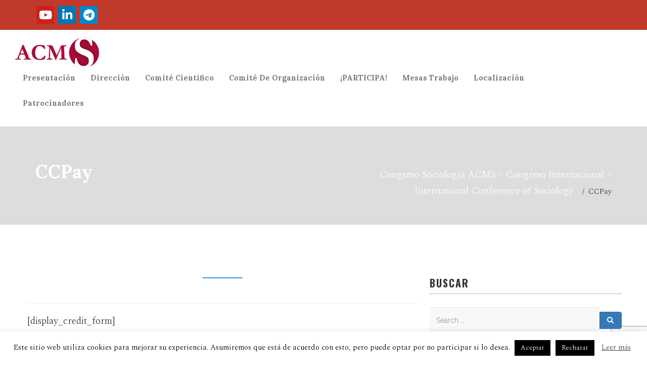

--- FILE ---
content_type: text/html; charset=UTF-8
request_url: https://congresoacms.es/ccpay/
body_size: 30908
content:
<!DOCTYPE html>
<html lang="es">
  <head>
    <meta charset="UTF-8">
    <meta http-equiv="X-UA-Compatible" content="IE=edge">
    <meta name="description" content="Reunión de profesionales y académicos procedentes de los cinco continentes, conciliando la excelencia académica y facilitando el encuetro personal como base de las relaciones profesionales.">
    <meta name="viewport" content="width=device-width, initial-scale=1">
    <!-- The above 3 meta tags *must* come first in the head; any other head content must come *after* these tags -->
    <title>
        CCPay |       Congreso Sociología ACMS &#8211; Congreso Internacional &#8211; International Conference of Sociology    </title> 
        <title>CCPay &#8211; Congreso Sociología ACMS &#8211; Congreso Internacional &#8211; International Conference of Sociology</title>
<meta name='robots' content='max-image-preview:large' />
	<style>img:is([sizes="auto" i], [sizes^="auto," i]) { contain-intrinsic-size: 3000px 1500px }</style>
	<link rel='dns-prefetch' href='//fonts.googleapis.com' />
<script type="text/javascript">
/* <![CDATA[ */
window._wpemojiSettings = {"baseUrl":"https:\/\/s.w.org\/images\/core\/emoji\/16.0.1\/72x72\/","ext":".png","svgUrl":"https:\/\/s.w.org\/images\/core\/emoji\/16.0.1\/svg\/","svgExt":".svg","source":{"concatemoji":"https:\/\/congresoacms.es\/wp-includes\/js\/wp-emoji-release.min.js?ver=811d08c94b84a6588c0e7f5f3c01ad9d"}};
/*! This file is auto-generated */
!function(s,n){var o,i,e;function c(e){try{var t={supportTests:e,timestamp:(new Date).valueOf()};sessionStorage.setItem(o,JSON.stringify(t))}catch(e){}}function p(e,t,n){e.clearRect(0,0,e.canvas.width,e.canvas.height),e.fillText(t,0,0);var t=new Uint32Array(e.getImageData(0,0,e.canvas.width,e.canvas.height).data),a=(e.clearRect(0,0,e.canvas.width,e.canvas.height),e.fillText(n,0,0),new Uint32Array(e.getImageData(0,0,e.canvas.width,e.canvas.height).data));return t.every(function(e,t){return e===a[t]})}function u(e,t){e.clearRect(0,0,e.canvas.width,e.canvas.height),e.fillText(t,0,0);for(var n=e.getImageData(16,16,1,1),a=0;a<n.data.length;a++)if(0!==n.data[a])return!1;return!0}function f(e,t,n,a){switch(t){case"flag":return n(e,"\ud83c\udff3\ufe0f\u200d\u26a7\ufe0f","\ud83c\udff3\ufe0f\u200b\u26a7\ufe0f")?!1:!n(e,"\ud83c\udde8\ud83c\uddf6","\ud83c\udde8\u200b\ud83c\uddf6")&&!n(e,"\ud83c\udff4\udb40\udc67\udb40\udc62\udb40\udc65\udb40\udc6e\udb40\udc67\udb40\udc7f","\ud83c\udff4\u200b\udb40\udc67\u200b\udb40\udc62\u200b\udb40\udc65\u200b\udb40\udc6e\u200b\udb40\udc67\u200b\udb40\udc7f");case"emoji":return!a(e,"\ud83e\udedf")}return!1}function g(e,t,n,a){var r="undefined"!=typeof WorkerGlobalScope&&self instanceof WorkerGlobalScope?new OffscreenCanvas(300,150):s.createElement("canvas"),o=r.getContext("2d",{willReadFrequently:!0}),i=(o.textBaseline="top",o.font="600 32px Arial",{});return e.forEach(function(e){i[e]=t(o,e,n,a)}),i}function t(e){var t=s.createElement("script");t.src=e,t.defer=!0,s.head.appendChild(t)}"undefined"!=typeof Promise&&(o="wpEmojiSettingsSupports",i=["flag","emoji"],n.supports={everything:!0,everythingExceptFlag:!0},e=new Promise(function(e){s.addEventListener("DOMContentLoaded",e,{once:!0})}),new Promise(function(t){var n=function(){try{var e=JSON.parse(sessionStorage.getItem(o));if("object"==typeof e&&"number"==typeof e.timestamp&&(new Date).valueOf()<e.timestamp+604800&&"object"==typeof e.supportTests)return e.supportTests}catch(e){}return null}();if(!n){if("undefined"!=typeof Worker&&"undefined"!=typeof OffscreenCanvas&&"undefined"!=typeof URL&&URL.createObjectURL&&"undefined"!=typeof Blob)try{var e="postMessage("+g.toString()+"("+[JSON.stringify(i),f.toString(),p.toString(),u.toString()].join(",")+"));",a=new Blob([e],{type:"text/javascript"}),r=new Worker(URL.createObjectURL(a),{name:"wpTestEmojiSupports"});return void(r.onmessage=function(e){c(n=e.data),r.terminate(),t(n)})}catch(e){}c(n=g(i,f,p,u))}t(n)}).then(function(e){for(var t in e)n.supports[t]=e[t],n.supports.everything=n.supports.everything&&n.supports[t],"flag"!==t&&(n.supports.everythingExceptFlag=n.supports.everythingExceptFlag&&n.supports[t]);n.supports.everythingExceptFlag=n.supports.everythingExceptFlag&&!n.supports.flag,n.DOMReady=!1,n.readyCallback=function(){n.DOMReady=!0}}).then(function(){return e}).then(function(){var e;n.supports.everything||(n.readyCallback(),(e=n.source||{}).concatemoji?t(e.concatemoji):e.wpemoji&&e.twemoji&&(t(e.twemoji),t(e.wpemoji)))}))}((window,document),window._wpemojiSettings);
/* ]]> */
</script>
<link rel='stylesheet' id='cnss_font_awesome_css-css' href='https://congresoacms.es/wp-content/plugins/easy-social-icons/css/font-awesome/css/all.min.css?ver=7.0.0' type='text/css' media='all' />
<link rel='stylesheet' id='cnss_font_awesome_v4_shims-css' href='https://congresoacms.es/wp-content/plugins/easy-social-icons/css/font-awesome/css/v4-shims.min.css?ver=7.0.0' type='text/css' media='all' />
<link rel='stylesheet' id='cnss_css-css' href='https://congresoacms.es/wp-content/plugins/easy-social-icons/css/cnss.css?ver=1.0' type='text/css' media='all' />
<link rel='stylesheet' id='cnss_share_css-css' href='https://congresoacms.es/wp-content/plugins/easy-social-icons/css/share.css?ver=1.0' type='text/css' media='all' />
<link rel='stylesheet' id='berocket_mm_quantity_style-css' href='https://congresoacms.es/wp-content/plugins/minmax-quantity-for-woocommerce/css/shop.css?ver=1.3.8.3' type='text/css' media='all' />
<style id='wp-emoji-styles-inline-css' type='text/css'>

	img.wp-smiley, img.emoji {
		display: inline !important;
		border: none !important;
		box-shadow: none !important;
		height: 1em !important;
		width: 1em !important;
		margin: 0 0.07em !important;
		vertical-align: -0.1em !important;
		background: none !important;
		padding: 0 !important;
	}
</style>
<link rel='stylesheet' id='wp-block-library-css' href='https://congresoacms.es/wp-includes/css/dist/block-library/style.min.css?ver=811d08c94b84a6588c0e7f5f3c01ad9d' type='text/css' media='all' />
<style id='classic-theme-styles-inline-css' type='text/css'>
/*! This file is auto-generated */
.wp-block-button__link{color:#fff;background-color:#32373c;border-radius:9999px;box-shadow:none;text-decoration:none;padding:calc(.667em + 2px) calc(1.333em + 2px);font-size:1.125em}.wp-block-file__button{background:#32373c;color:#fff;text-decoration:none}
</style>
<style id='pdfemb-pdf-embedder-viewer-style-inline-css' type='text/css'>
.wp-block-pdfemb-pdf-embedder-viewer{max-width:none}

</style>
<link rel='stylesheet' id='awsm-ead-public-css' href='https://congresoacms.es/wp-content/plugins/embed-any-document/css/embed-public.min.css?ver=2.7.12' type='text/css' media='all' />
<style id='global-styles-inline-css' type='text/css'>
:root{--wp--preset--aspect-ratio--square: 1;--wp--preset--aspect-ratio--4-3: 4/3;--wp--preset--aspect-ratio--3-4: 3/4;--wp--preset--aspect-ratio--3-2: 3/2;--wp--preset--aspect-ratio--2-3: 2/3;--wp--preset--aspect-ratio--16-9: 16/9;--wp--preset--aspect-ratio--9-16: 9/16;--wp--preset--color--black: #000000;--wp--preset--color--cyan-bluish-gray: #abb8c3;--wp--preset--color--white: #ffffff;--wp--preset--color--pale-pink: #f78da7;--wp--preset--color--vivid-red: #cf2e2e;--wp--preset--color--luminous-vivid-orange: #ff6900;--wp--preset--color--luminous-vivid-amber: #fcb900;--wp--preset--color--light-green-cyan: #7bdcb5;--wp--preset--color--vivid-green-cyan: #00d084;--wp--preset--color--pale-cyan-blue: #8ed1fc;--wp--preset--color--vivid-cyan-blue: #0693e3;--wp--preset--color--vivid-purple: #9b51e0;--wp--preset--gradient--vivid-cyan-blue-to-vivid-purple: linear-gradient(135deg,rgba(6,147,227,1) 0%,rgb(155,81,224) 100%);--wp--preset--gradient--light-green-cyan-to-vivid-green-cyan: linear-gradient(135deg,rgb(122,220,180) 0%,rgb(0,208,130) 100%);--wp--preset--gradient--luminous-vivid-amber-to-luminous-vivid-orange: linear-gradient(135deg,rgba(252,185,0,1) 0%,rgba(255,105,0,1) 100%);--wp--preset--gradient--luminous-vivid-orange-to-vivid-red: linear-gradient(135deg,rgba(255,105,0,1) 0%,rgb(207,46,46) 100%);--wp--preset--gradient--very-light-gray-to-cyan-bluish-gray: linear-gradient(135deg,rgb(238,238,238) 0%,rgb(169,184,195) 100%);--wp--preset--gradient--cool-to-warm-spectrum: linear-gradient(135deg,rgb(74,234,220) 0%,rgb(151,120,209) 20%,rgb(207,42,186) 40%,rgb(238,44,130) 60%,rgb(251,105,98) 80%,rgb(254,248,76) 100%);--wp--preset--gradient--blush-light-purple: linear-gradient(135deg,rgb(255,206,236) 0%,rgb(152,150,240) 100%);--wp--preset--gradient--blush-bordeaux: linear-gradient(135deg,rgb(254,205,165) 0%,rgb(254,45,45) 50%,rgb(107,0,62) 100%);--wp--preset--gradient--luminous-dusk: linear-gradient(135deg,rgb(255,203,112) 0%,rgb(199,81,192) 50%,rgb(65,88,208) 100%);--wp--preset--gradient--pale-ocean: linear-gradient(135deg,rgb(255,245,203) 0%,rgb(182,227,212) 50%,rgb(51,167,181) 100%);--wp--preset--gradient--electric-grass: linear-gradient(135deg,rgb(202,248,128) 0%,rgb(113,206,126) 100%);--wp--preset--gradient--midnight: linear-gradient(135deg,rgb(2,3,129) 0%,rgb(40,116,252) 100%);--wp--preset--font-size--small: 13px;--wp--preset--font-size--medium: 20px;--wp--preset--font-size--large: 36px;--wp--preset--font-size--x-large: 42px;--wp--preset--spacing--20: 0.44rem;--wp--preset--spacing--30: 0.67rem;--wp--preset--spacing--40: 1rem;--wp--preset--spacing--50: 1.5rem;--wp--preset--spacing--60: 2.25rem;--wp--preset--spacing--70: 3.38rem;--wp--preset--spacing--80: 5.06rem;--wp--preset--shadow--natural: 6px 6px 9px rgba(0, 0, 0, 0.2);--wp--preset--shadow--deep: 12px 12px 50px rgba(0, 0, 0, 0.4);--wp--preset--shadow--sharp: 6px 6px 0px rgba(0, 0, 0, 0.2);--wp--preset--shadow--outlined: 6px 6px 0px -3px rgba(255, 255, 255, 1), 6px 6px rgba(0, 0, 0, 1);--wp--preset--shadow--crisp: 6px 6px 0px rgba(0, 0, 0, 1);}:where(.is-layout-flex){gap: 0.5em;}:where(.is-layout-grid){gap: 0.5em;}body .is-layout-flex{display: flex;}.is-layout-flex{flex-wrap: wrap;align-items: center;}.is-layout-flex > :is(*, div){margin: 0;}body .is-layout-grid{display: grid;}.is-layout-grid > :is(*, div){margin: 0;}:where(.wp-block-columns.is-layout-flex){gap: 2em;}:where(.wp-block-columns.is-layout-grid){gap: 2em;}:where(.wp-block-post-template.is-layout-flex){gap: 1.25em;}:where(.wp-block-post-template.is-layout-grid){gap: 1.25em;}.has-black-color{color: var(--wp--preset--color--black) !important;}.has-cyan-bluish-gray-color{color: var(--wp--preset--color--cyan-bluish-gray) !important;}.has-white-color{color: var(--wp--preset--color--white) !important;}.has-pale-pink-color{color: var(--wp--preset--color--pale-pink) !important;}.has-vivid-red-color{color: var(--wp--preset--color--vivid-red) !important;}.has-luminous-vivid-orange-color{color: var(--wp--preset--color--luminous-vivid-orange) !important;}.has-luminous-vivid-amber-color{color: var(--wp--preset--color--luminous-vivid-amber) !important;}.has-light-green-cyan-color{color: var(--wp--preset--color--light-green-cyan) !important;}.has-vivid-green-cyan-color{color: var(--wp--preset--color--vivid-green-cyan) !important;}.has-pale-cyan-blue-color{color: var(--wp--preset--color--pale-cyan-blue) !important;}.has-vivid-cyan-blue-color{color: var(--wp--preset--color--vivid-cyan-blue) !important;}.has-vivid-purple-color{color: var(--wp--preset--color--vivid-purple) !important;}.has-black-background-color{background-color: var(--wp--preset--color--black) !important;}.has-cyan-bluish-gray-background-color{background-color: var(--wp--preset--color--cyan-bluish-gray) !important;}.has-white-background-color{background-color: var(--wp--preset--color--white) !important;}.has-pale-pink-background-color{background-color: var(--wp--preset--color--pale-pink) !important;}.has-vivid-red-background-color{background-color: var(--wp--preset--color--vivid-red) !important;}.has-luminous-vivid-orange-background-color{background-color: var(--wp--preset--color--luminous-vivid-orange) !important;}.has-luminous-vivid-amber-background-color{background-color: var(--wp--preset--color--luminous-vivid-amber) !important;}.has-light-green-cyan-background-color{background-color: var(--wp--preset--color--light-green-cyan) !important;}.has-vivid-green-cyan-background-color{background-color: var(--wp--preset--color--vivid-green-cyan) !important;}.has-pale-cyan-blue-background-color{background-color: var(--wp--preset--color--pale-cyan-blue) !important;}.has-vivid-cyan-blue-background-color{background-color: var(--wp--preset--color--vivid-cyan-blue) !important;}.has-vivid-purple-background-color{background-color: var(--wp--preset--color--vivid-purple) !important;}.has-black-border-color{border-color: var(--wp--preset--color--black) !important;}.has-cyan-bluish-gray-border-color{border-color: var(--wp--preset--color--cyan-bluish-gray) !important;}.has-white-border-color{border-color: var(--wp--preset--color--white) !important;}.has-pale-pink-border-color{border-color: var(--wp--preset--color--pale-pink) !important;}.has-vivid-red-border-color{border-color: var(--wp--preset--color--vivid-red) !important;}.has-luminous-vivid-orange-border-color{border-color: var(--wp--preset--color--luminous-vivid-orange) !important;}.has-luminous-vivid-amber-border-color{border-color: var(--wp--preset--color--luminous-vivid-amber) !important;}.has-light-green-cyan-border-color{border-color: var(--wp--preset--color--light-green-cyan) !important;}.has-vivid-green-cyan-border-color{border-color: var(--wp--preset--color--vivid-green-cyan) !important;}.has-pale-cyan-blue-border-color{border-color: var(--wp--preset--color--pale-cyan-blue) !important;}.has-vivid-cyan-blue-border-color{border-color: var(--wp--preset--color--vivid-cyan-blue) !important;}.has-vivid-purple-border-color{border-color: var(--wp--preset--color--vivid-purple) !important;}.has-vivid-cyan-blue-to-vivid-purple-gradient-background{background: var(--wp--preset--gradient--vivid-cyan-blue-to-vivid-purple) !important;}.has-light-green-cyan-to-vivid-green-cyan-gradient-background{background: var(--wp--preset--gradient--light-green-cyan-to-vivid-green-cyan) !important;}.has-luminous-vivid-amber-to-luminous-vivid-orange-gradient-background{background: var(--wp--preset--gradient--luminous-vivid-amber-to-luminous-vivid-orange) !important;}.has-luminous-vivid-orange-to-vivid-red-gradient-background{background: var(--wp--preset--gradient--luminous-vivid-orange-to-vivid-red) !important;}.has-very-light-gray-to-cyan-bluish-gray-gradient-background{background: var(--wp--preset--gradient--very-light-gray-to-cyan-bluish-gray) !important;}.has-cool-to-warm-spectrum-gradient-background{background: var(--wp--preset--gradient--cool-to-warm-spectrum) !important;}.has-blush-light-purple-gradient-background{background: var(--wp--preset--gradient--blush-light-purple) !important;}.has-blush-bordeaux-gradient-background{background: var(--wp--preset--gradient--blush-bordeaux) !important;}.has-luminous-dusk-gradient-background{background: var(--wp--preset--gradient--luminous-dusk) !important;}.has-pale-ocean-gradient-background{background: var(--wp--preset--gradient--pale-ocean) !important;}.has-electric-grass-gradient-background{background: var(--wp--preset--gradient--electric-grass) !important;}.has-midnight-gradient-background{background: var(--wp--preset--gradient--midnight) !important;}.has-small-font-size{font-size: var(--wp--preset--font-size--small) !important;}.has-medium-font-size{font-size: var(--wp--preset--font-size--medium) !important;}.has-large-font-size{font-size: var(--wp--preset--font-size--large) !important;}.has-x-large-font-size{font-size: var(--wp--preset--font-size--x-large) !important;}
:where(.wp-block-post-template.is-layout-flex){gap: 1.25em;}:where(.wp-block-post-template.is-layout-grid){gap: 1.25em;}
:where(.wp-block-columns.is-layout-flex){gap: 2em;}:where(.wp-block-columns.is-layout-grid){gap: 2em;}
:root :where(.wp-block-pullquote){font-size: 1.5em;line-height: 1.6;}
</style>
<link rel='stylesheet' id='contact-form-7-css' href='https://congresoacms.es/wp-content/plugins/contact-form-7/includes/css/styles.css?ver=6.1.4' type='text/css' media='all' />
<link rel='stylesheet' id='cookie-law-info-css' href='https://congresoacms.es/wp-content/plugins/cookie-law-info/legacy/public/css/cookie-law-info-public.css?ver=3.3.9.1' type='text/css' media='all' />
<link rel='stylesheet' id='cookie-law-info-gdpr-css' href='https://congresoacms.es/wp-content/plugins/cookie-law-info/legacy/public/css/cookie-law-info-gdpr.css?ver=3.3.9.1' type='text/css' media='all' />
<link rel='stylesheet' id='dv_styles-css' href='https://congresoacms.es/wp-content/plugins/dvgallery/css/style.css?ver=1.0' type='text/css' media='all' />
<link rel='stylesheet' id='dv_lightgallery_style-css' href='https://congresoacms.es/wp-content/plugins/dvgallery/css/lightgallery.css?ver=1.0' type='text/css' media='all' />
<link rel='stylesheet' id='dv_owl_style-css' href='https://congresoacms.es/wp-content/plugins/dvgallery/css/owl.css?ver=1.0' type='text/css' media='all' />
<link rel='stylesheet' id='dashicons-css' href='https://congresoacms.es/wp-includes/css/dashicons.min.css?ver=811d08c94b84a6588c0e7f5f3c01ad9d' type='text/css' media='all' />
<link rel='stylesheet' id='everest-forms-general-css' href='https://congresoacms.es/wp-content/plugins/everest-forms/assets/css/everest-forms.css?ver=3.4.1' type='text/css' media='all' />
<link rel='stylesheet' id='jquery-intl-tel-input-css' href='https://congresoacms.es/wp-content/plugins/everest-forms/assets/css/intlTelInput.css?ver=3.4.1' type='text/css' media='all' />
<link rel='stylesheet' id='woocommerce-layout-css' href='https://congresoacms.es/wp-content/plugins/woocommerce/assets/css/woocommerce-layout.css?ver=10.4.3' type='text/css' media='all' />
<link rel='stylesheet' id='woocommerce-smallscreen-css' href='https://congresoacms.es/wp-content/plugins/woocommerce/assets/css/woocommerce-smallscreen.css?ver=10.4.3' type='text/css' media='only screen and (max-width: 768px)' />
<link rel='stylesheet' id='woocommerce-general-css' href='https://congresoacms.es/wp-content/plugins/woocommerce/assets/css/woocommerce.css?ver=10.4.3' type='text/css' media='all' />
<style id='woocommerce-inline-inline-css' type='text/css'>
.woocommerce form .form-row .required { visibility: visible; }
</style>
<link rel='stylesheet' id='wppb-rpf-front-end-css-css' href='https://congresoacms.es/wp-content/plugins/profile-builder-pro/modules/repeater-field/assets/css/wppb-rpf-front-end.css?ver=2.5.7' type='text/css' media='all' />
<link rel='stylesheet' id='bootstrap_css-css' href='https://congresoacms.es/wp-content/themes/congresoacms/css/bootstrap.min.css?ver=811d08c94b84a6588c0e7f5f3c01ad9d' type='text/css' media='all' />
<link rel='stylesheet' id='animate.min.css-css' href='https://congresoacms.es/wp-content/themes/congresoacms/css/animate.min.css?ver=811d08c94b84a6588c0e7f5f3c01ad9d' type='text/css' media='all' />
<link rel='stylesheet' id='set1.css-css' href='https://congresoacms.es/wp-content/themes/congresoacms/css/set1.css?ver=811d08c94b84a6588c0e7f5f3c01ad9d' type='text/css' media='all' />
<link rel='stylesheet' id='font-awesome-css' href='https://congresoacms.es/wp-content/themes/congresoacms/css/font-awesome-4.7.0/css/font-awesome.min.css?ver=4.7.0' type='text/css' media='all' />
<link rel='stylesheet' id='main_css-css' href='https://congresoacms.es/wp-content/themes/congresoacms/style.css?ver=811d08c94b84a6588c0e7f5f3c01ad9d' type='text/css' media='all' />
<link rel='stylesheet' id='googleFonts-css' href='https://fonts.googleapis.com/css?family=Fira+Sans%3A700%7CLora%3A700%7COswald%3A700%7CRaleway%3A300%2C400%7CSpectral%3A300&#038;ver=811d08c94b84a6588c0e7f5f3c01ad9d' type='text/css' media='all' />
<link rel='stylesheet' id='wppb_stylesheet-css' href='https://congresoacms.es/wp-content/plugins/profile-builder-pro/assets/css/style-front-end.css?ver=2.5.7' type='text/css' media='all' />
<script type="text/javascript" src="https://congresoacms.es/wp-includes/js/jquery/jquery.min.js?ver=3.7.1" id="jquery-core-js"></script>
<script type="text/javascript" src="https://congresoacms.es/wp-includes/js/jquery/jquery-migrate.min.js?ver=3.4.1" id="jquery-migrate-js"></script>
<script type="text/javascript" src="https://congresoacms.es/wp-content/plugins/easy-social-icons/js/cnss.js?ver=1.0" id="cnss_js-js"></script>
<script type="text/javascript" src="https://congresoacms.es/wp-content/plugins/easy-social-icons/js/share.js?ver=1.0" id="cnss_share_js-js"></script>
<script type="text/javascript" id="cookie-law-info-js-extra">
/* <![CDATA[ */
var Cli_Data = {"nn_cookie_ids":[],"cookielist":[],"non_necessary_cookies":[],"ccpaEnabled":"","ccpaRegionBased":"","ccpaBarEnabled":"","strictlyEnabled":["necessary","obligatoire"],"ccpaType":"gdpr","js_blocking":"","custom_integration":"","triggerDomRefresh":"","secure_cookies":""};
var cli_cookiebar_settings = {"animate_speed_hide":"500","animate_speed_show":"500","background":"#FFF","border":"#b1a6a6c2","border_on":"","button_1_button_colour":"#000","button_1_button_hover":"#000000","button_1_link_colour":"#fff","button_1_as_button":"1","button_1_new_win":"","button_2_button_colour":"#333","button_2_button_hover":"#292929","button_2_link_colour":"#444","button_2_as_button":"","button_2_hidebar":"","button_3_button_colour":"#000","button_3_button_hover":"#000000","button_3_link_colour":"#fff","button_3_as_button":"1","button_3_new_win":"","button_4_button_colour":"#000","button_4_button_hover":"#000000","button_4_link_colour":"#fff","button_4_as_button":"1","button_7_button_colour":"#61a229","button_7_button_hover":"#4e8221","button_7_link_colour":"#fff","button_7_as_button":"1","button_7_new_win":"","font_family":"inherit","header_fix":"","notify_animate_hide":"1","notify_animate_show":"","notify_div_id":"#cookie-law-info-bar","notify_position_horizontal":"right","notify_position_vertical":"bottom","scroll_close":"","scroll_close_reload":"","accept_close_reload":"","reject_close_reload":"","showagain_tab":"1","showagain_background":"#fff","showagain_border":"#000","showagain_div_id":"#cookie-law-info-again","showagain_x_position":"100px","text":"#000","show_once_yn":"","show_once":"10000","logging_on":"","as_popup":"","popup_overlay":"1","bar_heading_text":"","cookie_bar_as":"banner","popup_showagain_position":"bottom-right","widget_position":"left"};
var log_object = {"ajax_url":"https:\/\/congresoacms.es\/wp-admin\/admin-ajax.php"};
/* ]]> */
</script>
<script type="text/javascript" src="https://congresoacms.es/wp-content/plugins/cookie-law-info/legacy/public/js/cookie-law-info-public.js?ver=3.3.9.1" id="cookie-law-info-js"></script>
<script type="text/javascript" src="https://congresoacms.es/wp-content/plugins/html5-responsive-faq/js/hrf-script.js?ver=811d08c94b84a6588c0e7f5f3c01ad9d" id="html5-responsive-faq-js"></script>
<script type="text/javascript" src="https://congresoacms.es/wp-content/plugins/minmax-quantity-for-woocommerce/js/frontend.js?ver=811d08c94b84a6588c0e7f5f3c01ad9d" id="berocket-front-cart-js-js"></script>
<script type="text/javascript" src="https://congresoacms.es/wp-content/plugins/woocommerce/assets/js/jquery-blockui/jquery.blockUI.min.js?ver=2.7.0-wc.10.4.3" id="wc-jquery-blockui-js" data-wp-strategy="defer"></script>
<script type="text/javascript" id="wc-add-to-cart-js-extra">
/* <![CDATA[ */
var wc_add_to_cart_params = {"ajax_url":"\/wp-admin\/admin-ajax.php","wc_ajax_url":"\/?wc-ajax=%%endpoint%%","i18n_view_cart":"Ver carrito","cart_url":"https:\/\/congresoacms.es\/carrito\/","is_cart":"","cart_redirect_after_add":"yes"};
/* ]]> */
</script>
<script type="text/javascript" src="https://congresoacms.es/wp-content/plugins/woocommerce/assets/js/frontend/add-to-cart.min.js?ver=10.4.3" id="wc-add-to-cart-js" data-wp-strategy="defer"></script>
<script type="text/javascript" src="https://congresoacms.es/wp-content/plugins/woocommerce/assets/js/js-cookie/js.cookie.min.js?ver=2.1.4-wc.10.4.3" id="wc-js-cookie-js" defer="defer" data-wp-strategy="defer"></script>
<script type="text/javascript" id="woocommerce-js-extra">
/* <![CDATA[ */
var woocommerce_params = {"ajax_url":"\/wp-admin\/admin-ajax.php","wc_ajax_url":"\/?wc-ajax=%%endpoint%%","i18n_password_show":"Mostrar contrase\u00f1a","i18n_password_hide":"Ocultar contrase\u00f1a"};
/* ]]> */
</script>
<script type="text/javascript" src="https://congresoacms.es/wp-content/plugins/woocommerce/assets/js/frontend/woocommerce.min.js?ver=10.4.3" id="woocommerce-js" defer="defer" data-wp-strategy="defer"></script>
<script type="text/javascript" src="https://congresoacms.es/wp-content/plugins/js_composer/assets/js/vendors/woocommerce-add-to-cart.js?ver=6.7.0" id="vc_woocommerce-add-to-cart-js-js"></script>
<script type="text/javascript" src="https://congresoacms.es/wp-content/themes/congresoacms/js/wow.min.js?ver=1" id="wow-js"></script>
<script type="text/javascript" src="https://congresoacms.es/wp-content/themes/congresoacms/js/main.js?ver=1" id="main-js"></script>
<script type="text/javascript" src="https://congresoacms.es/wp-content/themes/congresoacms/js/plugins.js?ver=1" id="plugins-js"></script>
<script type="text/javascript" src="https://congresoacms.es/wp-content/themes/congresoacms/js/vendor/modernizr-2.6.2.min.js?ver=1" id="modernizr-js-js"></script>
<link rel="https://api.w.org/" href="https://congresoacms.es/wp-json/" /><link rel="alternate" title="JSON" type="application/json" href="https://congresoacms.es/wp-json/wp/v2/pages/1083" /><link rel="EditURI" type="application/rsd+xml" title="RSD" href="https://congresoacms.es/xmlrpc.php?rsd" />

<link rel="canonical" href="https://congresoacms.es/ccpay/" />
<link rel='shortlink' href='https://congresoacms.es/?p=1083' />
<link rel="alternate" title="oEmbed (JSON)" type="application/json+oembed" href="https://congresoacms.es/wp-json/oembed/1.0/embed?url=https%3A%2F%2Fcongresoacms.es%2Fccpay%2F" />
<link rel="alternate" title="oEmbed (XML)" type="text/xml+oembed" href="https://congresoacms.es/wp-json/oembed/1.0/embed?url=https%3A%2F%2Fcongresoacms.es%2Fccpay%2F&#038;format=xml" />
<style type="text/css">.dv-galleryimage.vertical {height: 200px !important;} .dvfilters li {font-size: 18px;padding: 5px 15px;}.dvfilters-clear {height: 20px;}.latest-dvgalleries hr {margin-right: -25px;margin-left: -25px;margin-top: 25px;margin-bottom: 20px;}.latest-dvgalleries > figcaption > div {padding: 25px; !important;}.latest-dvgalleries > figcaption > div > p {margin-bottom: 20px !important;} .dv-gallerycontent-inner > .dvh4{margin-bottom: 20px !important;}.dv-gallerycontent-inner > p {margin-bottom: 35px !important;}.dv-gallerycontent-inner {padding: 40px; !important;}.dv-gallerycontainer {margin-bottom: 40px; !important;}.dv-gallerycontent {width: 60%;}.dv-galleryimage {width: 40%;}.owl-theme .owl-controls .owl-nav .owl-prev {background-image: url('https://congresoacms.es/wp-content/plugins/dvgallery/css/icons/c-left.png');background-position: center center;background-repeat: no-repeat;}.owl-theme .owl-controls .owl-nav .owl-next {background-image: url('https://congresoacms.es/wp-content/plugins/dvgallery/css/icons/c-right.png');background-position: center center;background-repeat: no-repeat;}.dv-galleryimage a,.dvsquare > a{background-position:center center;background-repeat:no-repeat;background-image:url('https://congresoacms.es/wp-content/plugins/dvgallery/css/icons/zoom.png');}.dv-galleryimage a.videogal,.dvsquare > a.videogal {background-image:url('https://congresoacms.es/wp-content/plugins/dvgallery/css/icons/video.png');}.dv-galleryimage a.linkgal,.dvsquare > a.linkgal {background-image:url('https://congresoacms.es/wp-content/plugins/dvgallery/css/icons/link.png');}.dv-gallerycontent-inner > .dvh4{font-size: 24px;}.latest-dvgalleries> figcaption > div > .dvh5 {font-size: 18px;}.latest-dvgalleries > figcaption > div > p,.dv-gallerycontent-inner > p {font-size: 14px;}.dv-galleryimage,.lg-outer .lg-item {background:url('https://congresoacms.es/wp-content/plugins/dvgallery/css/icons/loader.gif') no-repeat scroll center center transparent;}.dvsquare > a {background-color: #66A7C5;}.dvfilters li {background-color: #f5f1f0;} .dvfilters li:hover {background: #92bfdb;color: #fff;}.dvfilters li.gridactive {background: #66A7C5;color: #fff;}.latest-dvgalleries > figcaption > div > p,.dv-gallerycontent-inner > p {color: #6C7476}.latest-dvgalleries> figcaption > div > .dvh5,.dv-gallerycontent-inner > .dvh4 {color: #313536 !important}.dv-gallerycontainer {background-color: #f5f1f0;}.dv-galleryimage a{background-color: #66A7C5;}.dv-gallerycontent-inner > .dvh4 > a,.latest-dvgalleries> figcaption > div > .dvh5 > a{color:#313536 !important;}.dv-gallerycontent-inner > .dvh4 > a:hover,.latest-dvgalleries> figcaption > div > .dvh5 > a:hover{color:#66A7C5 !important;}.dv-readmore-button {color: #313536!important;}.dv-readmore-button:hover {color: #fff !important;background-color: #66A7C5;}.dv-previous a,.dv-next a {color: #fff !important;background-color: #66A7C5;}.dv-next a:hover,.dv-previous a:hover {color: #fff !important;background-color: #313536;}.latest-dvgalleries > a > img {border-bottom: 3px solid #d9d5d4 !important;}.latest-dvgalleries > a > img:hover {border-bottom: 3px solid #66A7C5 !important;}.lg-actions .lg-next, .lg-actions .lg-prev {background-color: rgba(217, 213, 212, 0.9);color: #6C7476;}.lg-actions .lg-next:hover, .lg-actions .lg-prev:hover {color: #fff;}.lg-toolbar {background-color: rgba(217, 213, 212, 0.9);}.lg-toolbar .lg-icon {color: #6C7476;}.lg-toolbar .lg-icon:hover {color: #fff;}.lg-sub-html {background-color: rgba(217, 213, 212, 0.9);color: #313536;}#lg-counter {color: #6C7476;}.lg-outer .lg-thumb-outer {background-color: #d9d5d4;}.lg-outer .lg-toogle-thumb {background-color: #d9d5d4;color: #6C7476;}.lg-outer .lg-toogle-thumb:hover {color: #fff;}.lg-progress-bar {background-color: #d9d5d4;}.lg-progress-bar .lg-progress {background-color: #66A7C5;}.lg-backdrop {background-color: #f5f1f0;}.owl-theme .owl-controls .owl-nav {color: #fff;background-color: #f5f1f0;}.latest-dvgalleries > figcaption {background-color: #f5f1f0;}.latest-dvgalleries > figcaption > div > hr {background-color: #fff !important;}.latest-dvgalleries .dvh5 a {color: #313536;}.latest-dvgalleries .dvh5 a:hover {color: #66A7C5;}@media only screen and (max-width: 768px) {.dv-galleryimage,.dv-galleryimage.vertical {height: 200px !important;}}</style><style type="text/css">
		ul.cnss-social-icon li.cn-fa-icon a:hover{color:#ffffff!important;}
		</style><style></style><!-- This site is powered by WooCommerce Redsys Gateway Light v.6.5.0 - https://es.wordpress.org/plugins/woo-redsys-gateway-light/ -->	<noscript><style>.woocommerce-product-gallery{ opacity: 1 !important; }</style></noscript>
	<meta name="generator" content="Powered by WPBakery Page Builder - drag and drop page builder for WordPress."/>
<noscript><style> .wpb_animate_when_almost_visible { opacity: 1; }</style></noscript>  </head>
<body data-rsssl=1 class="wp-singular page-template-default page page-id-1083 wp-theme-congresoacms theme-congresoacms everest-forms-no-js woocommerce-no-js wpb-js-composer js-comp-ver-6.7.0 vc_responsive"> 
  <header>
  <div id="tops">
      <div class="container">
        <div class="row">
          <div class="col-lg-4 col-md-4 col-sm-4 col-xs-12">
            <ul id="" class="cnss-social-icon " style="text-align:left; text-align:-webkit-left; align-self:start; margin: 0 auto;">		<li class="cn-fa-youtube cn-fa-icon " style="display:inline-block;"><a class="cnss-youtube" target="_blank" href="https://www.youtube.com/channel/UC5cyzrCyXdzSyXwYpjwdw3Q" title="youtube" style="width:35px;height:35px;padding:6px 0;margin:2px;color: #ffffff;border-radius: 0%;"><i title="youtube" style="font-size:23px;" class="fab fa-youtube"></i></a></li>		<li class="cn-fa-liinkedin cn-fa-icon " style="display:inline-block;"><a class="cnss-linkedin" target="_blank" href="https://www.linkedin.com/company/81279091" title="liinkedin" style="width:35px;height:35px;padding:6px 0;margin:2px;color: #ffffff;border-radius: 0%;"><i title="liinkedin" style="font-size:23px;" class="fab fa-linkedin"></i></a></li>		<li class="cn-fa-telegram cn-fa-icon " style="display:inline-block;"><a class="cnss-telegram" target="_blank" href="http://www.t.me/acms22" title="telegram" style="width:35px;height:35px;padding:6px 0;margin:2px;color: #ffffff;border-radius: 0%;"><i title="telegram" style="font-size:23px;" class="fab fa-telegram"></i></a></li></ul>
	
	          </div><!-- end of col-lg-4 col-md-4 col-sm-4 col-xs-12 -->
          <div class="col-lg-4 col-md-4 col-sm-4 col-xs-12">
                                          </div><!-- end of col-lg-4 col-md-4 col-sm-4 col-xs-12 -->
          <div class="col-lg-4 col-md-4 col-sm-4 col-xs-12">
                                          
          </div><!-- end of col-lg-4 col-md-4 col-sm-4 col-xs-12 -->
        </div><!-- end of container -->
      </div><!-- end of container -->
    </div><!-- end of tops -->

    	<div class="container-fluid">
    		<nav class="navbar navbar-default navbar-static-top">
		      <div class="container-fluid">
		        <div class="navbar-header">
		          <button type="button" class="navbar-toggle collapsed" data-toggle="collapse" data-target="#navbar" aria-expanded="false" aria-controls="navbar">
		            <span class="sr-only">Toggle navigation</span>
		            <span class="icon-bar"></span>
		            <span class="icon-bar"></span>
		            <span class="icon-bar"></span>
		          </button>
		          <a class="navbar-brand" href="https://congresoacms.es/"><img src="https://congresoacms.es/wp-content/themes/congresoacms/images/logo.png" class="img-responsive" alt="logo"></a>

		        </div><!-- end navbar-header -->
		        <div id="navbar" class="collapse navbar-collapse navbar-right">
		          <ul id="menu-header-menu" class="nav navbar-nav navbar-right"><li id="menu-item-29" class="menu-item menu-item-type-post_type menu-item-object-page menu-item-home menu-item-29"><a href="https://congresoacms.es/">Presentación</a></li>
<li id="menu-item-4024" class="menu-item menu-item-type-post_type menu-item-object-page menu-item-4024"><a href="https://congresoacms.es/direccion/">Dirección</a></li>
<li id="menu-item-3127" class="menu-item menu-item-type-post_type menu-item-object-page menu-item-3127"><a href="https://congresoacms.es/comite-cientifico/">Comité Científico</a></li>
<li id="menu-item-3118" class="menu-item menu-item-type-post_type menu-item-object-page menu-item-3118"><a href="https://congresoacms.es/comites/comite-de-organizacion/">Comité de Organización</a></li>
<li id="menu-item-62" class="menu-item menu-item-type-post_type menu-item-object-page menu-item-has-children menu-item-62"><a href="https://congresoacms.es/participa/">¡PARTICIPA!</a>
<ul class="sub-menu">
	<li id="menu-item-65" class="menu-item menu-item-type-post_type menu-item-object-page menu-item-65"><a href="https://congresoacms.es/participa/fechas-clave/">Fechas clave</a></li>
	<li id="menu-item-79" class="menu-item menu-item-type-post_type menu-item-object-page menu-item-79"><a href="https://congresoacms.es/participa/cuotas-de-matricula/">Modalidades de matrícula 2025</a></li>
	<li id="menu-item-82" class="menu-item menu-item-type-post_type menu-item-object-page menu-item-82"><a href="https://congresoacms.es/participa/propuestas-de-ponencias/">Envío de propuestas</a></li>
	<li id="menu-item-3234" class="menu-item menu-item-type-post_type menu-item-object-page menu-item-3234"><a href="https://congresoacms.es/resultados-academicos/">Resultados Académicos</a></li>
	<li id="menu-item-2962" class="menu-item menu-item-type-post_type menu-item-object-page menu-item-2962"><a href="https://congresoacms.es/textos-completos/">Textos Completos</a></li>
</ul>
</li>
<li id="menu-item-3468" class="menu-item menu-item-type-post_type menu-item-object-page menu-item-3468"><a href="https://congresoacms.es/mesas/">Mesas Trabajo</a></li>
<li id="menu-item-1743" class="menu-item menu-item-type-custom menu-item-object-custom menu-item-has-children menu-item-1743"><a href="#">Localización</a>
<ul class="sub-menu">
	<li id="menu-item-126" class="menu-item menu-item-type-post_type menu-item-object-page menu-item-126"><a href="https://congresoacms.es/sede/">Sede</a></li>
	<li id="menu-item-129" class="menu-item menu-item-type-post_type menu-item-object-page menu-item-129"><a href="https://congresoacms.es/sede/acceso/">Acceso</a></li>
	<li id="menu-item-128" class="menu-item menu-item-type-post_type menu-item-object-page menu-item-128"><a href="https://congresoacms.es/sede/alojamiento/">Alojamiento</a></li>
	<li id="menu-item-127" class="menu-item menu-item-type-post_type menu-item-object-page menu-item-127"><a href="https://congresoacms.es/sede/turismo/">Turismo</a></li>
	<li id="menu-item-1375" class="menu-item menu-item-type-post_type menu-item-object-page menu-item-1375"><a href="https://congresoacms.es/contacto/">Contacto</a></li>
</ul>
</li>
<li id="menu-item-3260" class="menu-item menu-item-type-post_type menu-item-object-page menu-item-3260"><a href="https://congresoacms.es/patrocinadores/">Patrocinadores</a></li>
</ul>		        </div><!--/.nav-collapse -->
		      </div><!-- end container -->
		    </nav><!-- end nav -->
    	</div><!-- end container -->
  </header><!-- end header -->


  <section id="about-us">
  <div class="container">
    <div class="row">
      <div class="col-lg-6 col-md-6 col-sm-6 col-xs-12">
        <h1 class="title">CCPay</h1>
      </div><!-- end of col-lg-6 col-md-6 col-sm-6 col-xs-12 -->
      <div class="col-lg-6 col-md-6 col-sm-6 col-xs-12 breadcrumbs-style breadcrumbs">
        <a href="https://congresoacms.es">Congreso Sociología ACMS &#8211; Congreso Internacional &#8211; International Conference of Sociology</a>&nbsp;&nbsp;/&nbsp;&nbsp;CCPay      </div><!-- end of col-lg-6 col-md-6 col-sm-6 col-xs-12  breadcrumbs-style breadcrumbs -->
    </div><!-- end of row -->
  </div><!-- end of container -->
</section><!-- end section abut-us -->
       <div id="full-my">
      <div class="container padded">
        <div class="row">
          <div class="col-sm-8">
                          <div class="page-header">
               
                <hr>
              </div>
              <p>[display_credit_form]</p>
                        </div>
          <div class="col-lg-4 col-md-6 colsm-6 col-xs-12 sidebar">
<section class="move">	
	<h4>Buscar</h4> 
<form role="search form" method="get" class="search-form" action="https://congresoacms.es/">
	<label for="s" class="sr-only">Search</label>
	<div class="input-group">
		<span class="screen-reader-text">Search for:</span>
		<input type="search" class="form-control" placeholder="Search &hellip;" value="" name="s" />
	</label>
	<span class="input-group-btn">
	<button type="submit" class="search-submit btn btn-primary"><i class="fa fa-search" aria-hidden="true"></i><span class="screen-reader-text">Search</span></button>
	</span>
	</div> <!-- .input-group -->
</form>
<h4>Categorías</h4>
			<ul>
					<li class="cat-item cat-item-6"><a href="https://congresoacms.es/category/congreso-noticias/">Congreso Noticias</a>
</li>
	<li class="cat-item cat-item-13"><a href="https://congresoacms.es/category/libro-digital/">Libro digital</a>
</li>
	<li class="cat-item cat-item-1"><a href="https://congresoacms.es/category/noticias/">Noticias</a>
</li>
	<li class="cat-item cat-item-15"><a href="https://congresoacms.es/category/programa/">Programa</a>
</li>
	<li class="cat-item cat-item-7"><a href="https://congresoacms.es/category/programa-noticias/">Programa Noticias</a>
</li>
			</ul>

			<h4>Archivo</h4>
			<ul>
					<li><a href='https://congresoacms.es/2024/10/'>octubre 2024</a></li>
	<li><a href='https://congresoacms.es/2022/04/'>abril 2022</a></li>
	<li><a href='https://congresoacms.es/2021/07/'>julio 2021</a></li>
	<li><a href='https://congresoacms.es/2019/07/'>julio 2019</a></li>
	<li><a href='https://congresoacms.es/2018/11/'>noviembre 2018</a></li>
	<li><a href='https://congresoacms.es/2018/08/'>agosto 2018</a></li>
	<li><a href='https://congresoacms.es/2018/07/'>julio 2018</a></li>
	<li><a href='https://congresoacms.es/2018/06/'>junio 2018</a></li>
	<li><a href='https://congresoacms.es/2017/07/'>julio 2017</a></li>
			</ul>

			     </section>
          </div>        </div>
      </div><!-- end page-content -->
  </div><!-- end full-my -->
          <footer>
    	<div class="container">
    		<div class="row">
    			<div class="col-lg-3 col-md-6 col-sm-6 col-xs-12">
    				                                                                                                <div id="dv-gallery455440574" class="dv-gallerycontainer">
                                            <div class="dv-galleryimage vertical" data-image="https://congresoacms.es/wp-content/uploads/2022/11/fotoguay-1024x567.jpg">
                    <a class="openlightbox   vertical" href="#" ></a>
                </div>
                            <div class="dv-gallerycontent   vertical">
                <div class="dv-gallerycontent-inner">
                <div class="dvh4"><a href="#" class="openlightbox" >Galería Congreso 2022</a></div>
                                <a href="#" class="openlightbox dv-readmore-button" >Ver fotos</a>
                </div>
            </div>
            </div>    
<script type="text/javascript">
    jQuery(document).ready(function () {
        jQuery('#dv-gallery455440574 .openlightbox').click(function (e) {
            e.preventDefault();
            jQuery(this).lightGallery({
                dynamic: true,
                    preload: 2,
                    zoom: true,
                    fullScreen: true,
                    thumbnail: true,
                    download: true,
                    counter: true,
                    hideBarsDelay: 6000,
                                dynamicEl: [
                     
                                                                                                                        {
                        "src": "https://congresoacms.es/wp-content/uploads/2023/02/1676378150663-scaled.jpg",
                        "thumb": "https://congresoacms.es/wp-content/uploads/2023/02/1676378150663-150x150.jpg",
                        "subHtml": "",
                        "responsive": "https://congresoacms.es/wp-content/uploads/2023/02/1676378150663-300x135.jpg 480, https://congresoacms.es/wp-content/uploads/2023/02/1676378150663-1024x461.jpg 1024"
                    },
                     
                                                                                                                        {
                        "src": "https://congresoacms.es/wp-content/uploads/2023/02/1676378148939-scaled.jpg",
                        "thumb": "https://congresoacms.es/wp-content/uploads/2023/02/1676378148939-150x150.jpg",
                        "subHtml": "",
                        "responsive": "https://congresoacms.es/wp-content/uploads/2023/02/1676378148939-300x135.jpg 480, https://congresoacms.es/wp-content/uploads/2023/02/1676378148939-1024x461.jpg 1024"
                    },
                     
                                                                                                                        {
                        "src": "https://congresoacms.es/wp-content/uploads/2023/02/1676378152712-scaled.jpg",
                        "thumb": "https://congresoacms.es/wp-content/uploads/2023/02/1676378152712-150x150.jpg",
                        "subHtml": "",
                        "responsive": "https://congresoacms.es/wp-content/uploads/2023/02/1676378152712-300x135.jpg 480, https://congresoacms.es/wp-content/uploads/2023/02/1676378152712-1024x461.jpg 1024"
                    },
                     
                                                                                                                        {
                        "src": "https://congresoacms.es/wp-content/uploads/2023/02/1676378149960-scaled.jpg",
                        "thumb": "https://congresoacms.es/wp-content/uploads/2023/02/1676378149960-150x150.jpg",
                        "subHtml": "",
                        "responsive": "https://congresoacms.es/wp-content/uploads/2023/02/1676378149960-300x135.jpg 480, https://congresoacms.es/wp-content/uploads/2023/02/1676378149960-1024x461.jpg 1024"
                    },
                     
                                                                                                                        {
                        "src": "https://congresoacms.es/wp-content/uploads/2023/02/1676378151315-scaled.jpg",
                        "thumb": "https://congresoacms.es/wp-content/uploads/2023/02/1676378151315-150x150.jpg",
                        "subHtml": "",
                        "responsive": "https://congresoacms.es/wp-content/uploads/2023/02/1676378151315-300x135.jpg 480, https://congresoacms.es/wp-content/uploads/2023/02/1676378151315-1024x461.jpg 1024"
                    },
                     
                                                                                                                        {
                        "src": "https://congresoacms.es/wp-content/uploads/2023/02/1676378151010-scaled.jpg",
                        "thumb": "https://congresoacms.es/wp-content/uploads/2023/02/1676378151010-150x150.jpg",
                        "subHtml": "",
                        "responsive": "https://congresoacms.es/wp-content/uploads/2023/02/1676378151010-300x135.jpg 480, https://congresoacms.es/wp-content/uploads/2023/02/1676378151010-1024x461.jpg 1024"
                    },
                     
                                                                                                                        {
                        "src": "https://congresoacms.es/wp-content/uploads/2023/02/1676378152800-scaled.jpg",
                        "thumb": "https://congresoacms.es/wp-content/uploads/2023/02/1676378152800-150x150.jpg",
                        "subHtml": "",
                        "responsive": "https://congresoacms.es/wp-content/uploads/2023/02/1676378152800-300x135.jpg 480, https://congresoacms.es/wp-content/uploads/2023/02/1676378152800-1024x461.jpg 1024"
                    },
                     
                                                                                                                        {
                        "src": "https://congresoacms.es/wp-content/uploads/2023/02/1676378150005-scaled.jpg",
                        "thumb": "https://congresoacms.es/wp-content/uploads/2023/02/1676378150005-150x150.jpg",
                        "subHtml": "",
                        "responsive": "https://congresoacms.es/wp-content/uploads/2023/02/1676378150005-300x135.jpg 480, https://congresoacms.es/wp-content/uploads/2023/02/1676378150005-1024x461.jpg 1024"
                    },
                     
                                                                                                                        {
                        "src": "https://congresoacms.es/wp-content/uploads/2023/02/1676378150924-scaled.jpg",
                        "thumb": "https://congresoacms.es/wp-content/uploads/2023/02/1676378150924-150x150.jpg",
                        "subHtml": "",
                        "responsive": "https://congresoacms.es/wp-content/uploads/2023/02/1676378150924-300x135.jpg 480, https://congresoacms.es/wp-content/uploads/2023/02/1676378150924-1024x461.jpg 1024"
                    },
                     
                                                                                                                        {
                        "src": "https://congresoacms.es/wp-content/uploads/2023/02/IMG_8666-1-scaled.jpg",
                        "thumb": "https://congresoacms.es/wp-content/uploads/2023/02/IMG_8666-1-150x150.jpg",
                        "subHtml": "",
                        "responsive": "https://congresoacms.es/wp-content/uploads/2023/02/IMG_8666-1-300x200.jpg 480, https://congresoacms.es/wp-content/uploads/2023/02/IMG_8666-1-1024x683.jpg 1024"
                    },
                     
                                                                                                                        {
                        "src": "https://congresoacms.es/wp-content/uploads/2023/02/1676378150049-scaled.jpg",
                        "thumb": "https://congresoacms.es/wp-content/uploads/2023/02/1676378150049-150x150.jpg",
                        "subHtml": "",
                        "responsive": "https://congresoacms.es/wp-content/uploads/2023/02/1676378150049-300x135.jpg 480, https://congresoacms.es/wp-content/uploads/2023/02/1676378150049-1024x461.jpg 1024"
                    },
                     
                                                                                                                        {
                        "src": "https://congresoacms.es/wp-content/uploads/2023/02/1676378149375-scaled.jpg",
                        "thumb": "https://congresoacms.es/wp-content/uploads/2023/02/1676378149375-150x150.jpg",
                        "subHtml": "",
                        "responsive": "https://congresoacms.es/wp-content/uploads/2023/02/1676378149375-300x135.jpg 480, https://congresoacms.es/wp-content/uploads/2023/02/1676378149375-1024x461.jpg 1024"
                    },
                     
                                                                                                                        {
                        "src": "https://congresoacms.es/wp-content/uploads/2023/02/1676378153440-scaled.jpg",
                        "thumb": "https://congresoacms.es/wp-content/uploads/2023/02/1676378153440-150x150.jpg",
                        "subHtml": "",
                        "responsive": "https://congresoacms.es/wp-content/uploads/2023/02/1676378153440-300x135.jpg 480, https://congresoacms.es/wp-content/uploads/2023/02/1676378153440-1024x461.jpg 1024"
                    },
                     
                                                                                                                        {
                        "src": "https://congresoacms.es/wp-content/uploads/2023/02/1676378151852-scaled.jpg",
                        "thumb": "https://congresoacms.es/wp-content/uploads/2023/02/1676378151852-150x150.jpg",
                        "subHtml": "",
                        "responsive": "https://congresoacms.es/wp-content/uploads/2023/02/1676378151852-300x135.jpg 480, https://congresoacms.es/wp-content/uploads/2023/02/1676378151852-1024x461.jpg 1024"
                    },
                     
                                                                                                                        {
                        "src": "https://congresoacms.es/wp-content/uploads/2023/02/1676378153729-scaled.jpg",
                        "thumb": "https://congresoacms.es/wp-content/uploads/2023/02/1676378153729-150x150.jpg",
                        "subHtml": "",
                        "responsive": "https://congresoacms.es/wp-content/uploads/2023/02/1676378153729-300x135.jpg 480, https://congresoacms.es/wp-content/uploads/2023/02/1676378153729-1024x461.jpg 1024"
                    },
                     
                                                                                                                        {
                        "src": "https://congresoacms.es/wp-content/uploads/2023/02/1676378153584-scaled.jpg",
                        "thumb": "https://congresoacms.es/wp-content/uploads/2023/02/1676378153584-150x150.jpg",
                        "subHtml": "",
                        "responsive": "https://congresoacms.es/wp-content/uploads/2023/02/1676378153584-300x135.jpg 480, https://congresoacms.es/wp-content/uploads/2023/02/1676378153584-1024x461.jpg 1024"
                    },
                     
                                                                                                                        {
                        "src": "https://congresoacms.es/wp-content/uploads/2023/02/1676378152935-scaled.jpg",
                        "thumb": "https://congresoacms.es/wp-content/uploads/2023/02/1676378152935-150x150.jpg",
                        "subHtml": "",
                        "responsive": "https://congresoacms.es/wp-content/uploads/2023/02/1676378152935-300x135.jpg 480, https://congresoacms.es/wp-content/uploads/2023/02/1676378152935-1024x461.jpg 1024"
                    },
                     
                                                                                                                        {
                        "src": "https://congresoacms.es/wp-content/uploads/2023/02/1676378152575-scaled.jpg",
                        "thumb": "https://congresoacms.es/wp-content/uploads/2023/02/1676378152575-150x150.jpg",
                        "subHtml": "",
                        "responsive": "https://congresoacms.es/wp-content/uploads/2023/02/1676378152575-300x135.jpg 480, https://congresoacms.es/wp-content/uploads/2023/02/1676378152575-1024x461.jpg 1024"
                    },
                     
                                                                                                                        {
                        "src": "https://congresoacms.es/wp-content/uploads/2023/02/1676378151270-scaled.jpg",
                        "thumb": "https://congresoacms.es/wp-content/uploads/2023/02/1676378151270-150x150.jpg",
                        "subHtml": "",
                        "responsive": "https://congresoacms.es/wp-content/uploads/2023/02/1676378151270-300x135.jpg 480, https://congresoacms.es/wp-content/uploads/2023/02/1676378151270-1024x461.jpg 1024"
                    },
                     
                                                                                                                        {
                        "src": "https://congresoacms.es/wp-content/uploads/2023/02/1676378152079-scaled.jpg",
                        "thumb": "https://congresoacms.es/wp-content/uploads/2023/02/1676378152079-150x150.jpg",
                        "subHtml": "",
                        "responsive": "https://congresoacms.es/wp-content/uploads/2023/02/1676378152079-300x135.jpg 480, https://congresoacms.es/wp-content/uploads/2023/02/1676378152079-1024x461.jpg 1024"
                    },
                     
                                                                                                                        {
                        "src": "https://congresoacms.es/wp-content/uploads/2023/02/Copia-de-1676378151010-scaled.jpg",
                        "thumb": "https://congresoacms.es/wp-content/uploads/2023/02/Copia-de-1676378151010-150x150.jpg",
                        "subHtml": "",
                        "responsive": "https://congresoacms.es/wp-content/uploads/2023/02/Copia-de-1676378151010-300x135.jpg 480, https://congresoacms.es/wp-content/uploads/2023/02/Copia-de-1676378151010-1024x461.jpg 1024"
                    },
                     
                                                                                                                        {
                        "src": "https://congresoacms.es/wp-content/uploads/2023/02/1676378151762-scaled.jpg",
                        "thumb": "https://congresoacms.es/wp-content/uploads/2023/02/1676378151762-150x150.jpg",
                        "subHtml": "",
                        "responsive": "https://congresoacms.es/wp-content/uploads/2023/02/1676378151762-300x135.jpg 480, https://congresoacms.es/wp-content/uploads/2023/02/1676378151762-1024x461.jpg 1024"
                    },
                     
                                                                                                                        {
                        "src": "https://congresoacms.es/wp-content/uploads/2023/02/1676378151672-scaled.jpg",
                        "thumb": "https://congresoacms.es/wp-content/uploads/2023/02/1676378151672-150x150.jpg",
                        "subHtml": "",
                        "responsive": "https://congresoacms.es/wp-content/uploads/2023/02/1676378151672-300x135.jpg 480, https://congresoacms.es/wp-content/uploads/2023/02/1676378151672-1024x461.jpg 1024"
                    },
                     
                                                                                                                        {
                        "src": "https://congresoacms.es/wp-content/uploads/2023/02/1676378153022-scaled.jpg",
                        "thumb": "https://congresoacms.es/wp-content/uploads/2023/02/1676378153022-150x150.jpg",
                        "subHtml": "",
                        "responsive": "https://congresoacms.es/wp-content/uploads/2023/02/1676378153022-300x135.jpg 480, https://congresoacms.es/wp-content/uploads/2023/02/1676378153022-1024x461.jpg 1024"
                    },
                     
                                                                                                                        {
                        "src": "https://congresoacms.es/wp-content/uploads/2023/02/1676378152394-scaled.jpg",
                        "thumb": "https://congresoacms.es/wp-content/uploads/2023/02/1676378152394-150x150.jpg",
                        "subHtml": "",
                        "responsive": "https://congresoacms.es/wp-content/uploads/2023/02/1676378152394-300x135.jpg 480, https://congresoacms.es/wp-content/uploads/2023/02/1676378152394-1024x461.jpg 1024"
                    },
                     
                                                                                                                        {
                        "src": "https://congresoacms.es/wp-content/uploads/2023/02/1676378153972-scaled.jpg",
                        "thumb": "https://congresoacms.es/wp-content/uploads/2023/02/1676378153972-150x150.jpg",
                        "subHtml": "",
                        "responsive": "https://congresoacms.es/wp-content/uploads/2023/02/1676378153972-300x135.jpg 480, https://congresoacms.es/wp-content/uploads/2023/02/1676378153972-1024x461.jpg 1024"
                    },
                     
                                                                                                                        {
                        "src": "https://congresoacms.es/wp-content/uploads/2023/02/1676378151989-scaled.jpg",
                        "thumb": "https://congresoacms.es/wp-content/uploads/2023/02/1676378151989-150x150.jpg",
                        "subHtml": "",
                        "responsive": "https://congresoacms.es/wp-content/uploads/2023/02/1676378151989-300x135.jpg 480, https://congresoacms.es/wp-content/uploads/2023/02/1676378151989-1024x461.jpg 1024"
                    },
                     
                                                                                                                        {
                        "src": "https://congresoacms.es/wp-content/uploads/2023/02/1676378150794-scaled.jpg",
                        "thumb": "https://congresoacms.es/wp-content/uploads/2023/02/1676378150794-150x150.jpg",
                        "subHtml": "",
                        "responsive": "https://congresoacms.es/wp-content/uploads/2023/02/1676378150794-300x135.jpg 480, https://congresoacms.es/wp-content/uploads/2023/02/1676378150794-1024x461.jpg 1024"
                    },
                     
                                                                                                                        {
                        "src": "https://congresoacms.es/wp-content/uploads/2023/02/1676378152979-scaled.jpg",
                        "thumb": "https://congresoacms.es/wp-content/uploads/2023/02/1676378152979-150x150.jpg",
                        "subHtml": "",
                        "responsive": "https://congresoacms.es/wp-content/uploads/2023/02/1676378152979-300x135.jpg 480, https://congresoacms.es/wp-content/uploads/2023/02/1676378152979-1024x461.jpg 1024"
                    },
                     
                                                                                                                        {
                        "src": "https://congresoacms.es/wp-content/uploads/2023/02/1676378151010-1-scaled.jpg",
                        "thumb": "https://congresoacms.es/wp-content/uploads/2023/02/1676378151010-1-150x150.jpg",
                        "subHtml": "",
                        "responsive": "https://congresoacms.es/wp-content/uploads/2023/02/1676378151010-1-300x135.jpg 480, https://congresoacms.es/wp-content/uploads/2023/02/1676378151010-1-1024x461.jpg 1024"
                    },
                     
                                                                                                                        {
                        "src": "https://congresoacms.es/wp-content/uploads/2023/02/1676378151718-scaled.jpg",
                        "thumb": "https://congresoacms.es/wp-content/uploads/2023/02/1676378151718-150x150.jpg",
                        "subHtml": "",
                        "responsive": "https://congresoacms.es/wp-content/uploads/2023/02/1676378151718-300x135.jpg 480, https://congresoacms.es/wp-content/uploads/2023/02/1676378151718-1024x461.jpg 1024"
                    },
                     
                                                                                                                        {
                        "src": "https://congresoacms.es/wp-content/uploads/2023/02/1676378151361-scaled.jpg",
                        "thumb": "https://congresoacms.es/wp-content/uploads/2023/02/1676378151361-150x150.jpg",
                        "subHtml": "",
                        "responsive": "https://congresoacms.es/wp-content/uploads/2023/02/1676378151361-300x135.jpg 480, https://congresoacms.es/wp-content/uploads/2023/02/1676378151361-1024x461.jpg 1024"
                    },
                     
                                                                                                                        {
                        "src": "https://congresoacms.es/wp-content/uploads/2023/02/1676378151182-scaled.jpg",
                        "thumb": "https://congresoacms.es/wp-content/uploads/2023/02/1676378151182-150x150.jpg",
                        "subHtml": "",
                        "responsive": "https://congresoacms.es/wp-content/uploads/2023/02/1676378151182-300x135.jpg 480, https://congresoacms.es/wp-content/uploads/2023/02/1676378151182-1024x461.jpg 1024"
                    },
                     
                                                                                                                        {
                        "src": "https://congresoacms.es/wp-content/uploads/2023/02/1676378152755-scaled.jpg",
                        "thumb": "https://congresoacms.es/wp-content/uploads/2023/02/1676378152755-150x150.jpg",
                        "subHtml": "",
                        "responsive": "https://congresoacms.es/wp-content/uploads/2023/02/1676378152755-300x135.jpg 480, https://congresoacms.es/wp-content/uploads/2023/02/1676378152755-1024x461.jpg 1024"
                    },
                     
                                                                                                                        {
                        "src": "https://congresoacms.es/wp-content/uploads/2023/02/1676378150576-scaled.jpg",
                        "thumb": "https://congresoacms.es/wp-content/uploads/2023/02/1676378150576-150x150.jpg",
                        "subHtml": "",
                        "responsive": "https://congresoacms.es/wp-content/uploads/2023/02/1676378150576-300x135.jpg 480, https://congresoacms.es/wp-content/uploads/2023/02/1676378150576-1024x461.jpg 1024"
                    },
                     
                                                                                                                        {
                        "src": "https://congresoacms.es/wp-content/uploads/2023/02/1676378152979-1-scaled.jpg",
                        "thumb": "https://congresoacms.es/wp-content/uploads/2023/02/1676378152979-1-150x150.jpg",
                        "subHtml": "",
                        "responsive": "https://congresoacms.es/wp-content/uploads/2023/02/1676378152979-1-300x135.jpg 480, https://congresoacms.es/wp-content/uploads/2023/02/1676378152979-1-1024x461.jpg 1024"
                    },
                     
                                                                                                                        {
                        "src": "https://congresoacms.es/wp-content/uploads/2023/02/1676378149960-1-scaled.jpg",
                        "thumb": "https://congresoacms.es/wp-content/uploads/2023/02/1676378149960-1-150x150.jpg",
                        "subHtml": "",
                        "responsive": "https://congresoacms.es/wp-content/uploads/2023/02/1676378149960-1-300x135.jpg 480, https://congresoacms.es/wp-content/uploads/2023/02/1676378149960-1-1024x461.jpg 1024"
                    },
                     
                                                                                                                        {
                        "src": "https://congresoacms.es/wp-content/uploads/2023/02/1676378151944-scaled.jpg",
                        "thumb": "https://congresoacms.es/wp-content/uploads/2023/02/1676378151944-150x150.jpg",
                        "subHtml": "",
                        "responsive": "https://congresoacms.es/wp-content/uploads/2023/02/1676378151944-300x135.jpg 480, https://congresoacms.es/wp-content/uploads/2023/02/1676378151944-1024x461.jpg 1024"
                    },
                     
                                                                                                                        {
                        "src": "https://congresoacms.es/wp-content/uploads/2023/02/WhatsApp-Image-2022-11-19-at-17.34.57-1.jpeg",
                        "thumb": "https://congresoacms.es/wp-content/uploads/2023/02/WhatsApp-Image-2022-11-19-at-17.34.57-1-150x150.jpeg",
                        "subHtml": "",
                        "responsive": "https://congresoacms.es/wp-content/uploads/2023/02/WhatsApp-Image-2022-11-19-at-17.34.57-1-300x225.jpeg 480, https://congresoacms.es/wp-content/uploads/2023/02/WhatsApp-Image-2022-11-19-at-17.34.57-1-1024x768.jpeg 1024"
                    },
                     
                                                                                                                        {
                        "src": "https://congresoacms.es/wp-content/uploads/2023/02/1676378151583-scaled.jpg",
                        "thumb": "https://congresoacms.es/wp-content/uploads/2023/02/1676378151583-150x150.jpg",
                        "subHtml": "",
                        "responsive": "https://congresoacms.es/wp-content/uploads/2023/02/1676378151583-300x135.jpg 480, https://congresoacms.es/wp-content/uploads/2023/02/1676378151583-1024x461.jpg 1024"
                    },
                     
                                                                                                                        {
                        "src": "https://congresoacms.es/wp-content/uploads/2023/02/WhatsApp-Image-2023-02-14-at-14.01.53.jpeg",
                        "thumb": "https://congresoacms.es/wp-content/uploads/2023/02/WhatsApp-Image-2023-02-14-at-14.01.53-150x150.jpeg",
                        "subHtml": "",
                        "responsive": "https://congresoacms.es/wp-content/uploads/2023/02/WhatsApp-Image-2023-02-14-at-14.01.53-300x135.jpeg 480, https://congresoacms.es/wp-content/uploads/2023/02/WhatsApp-Image-2023-02-14-at-14.01.53-1024x460.jpeg 1024"
                    },
                     
                                                                                                                        {
                        "src": "https://congresoacms.es/wp-content/uploads/2023/02/1676378149070-scaled.jpg",
                        "thumb": "https://congresoacms.es/wp-content/uploads/2023/02/1676378149070-150x150.jpg",
                        "subHtml": "",
                        "responsive": "https://congresoacms.es/wp-content/uploads/2023/02/1676378149070-300x135.jpg 480, https://congresoacms.es/wp-content/uploads/2023/02/1676378149070-1024x461.jpg 1024"
                    },
                     
                                                                                                                        {
                        "src": "https://congresoacms.es/wp-content/uploads/2023/02/WhatsApp-Image-2023-02-14-at-13.57.41-1.jpeg",
                        "thumb": "https://congresoacms.es/wp-content/uploads/2023/02/WhatsApp-Image-2023-02-14-at-13.57.41-1-150x150.jpeg",
                        "subHtml": "",
                        "responsive": "https://congresoacms.es/wp-content/uploads/2023/02/WhatsApp-Image-2023-02-14-at-13.57.41-1-300x225.jpeg 480, https://congresoacms.es/wp-content/uploads/2023/02/WhatsApp-Image-2023-02-14-at-13.57.41-1-1024x768.jpeg 1024"
                    },
                     
                                                                                                                        {
                        "src": "https://congresoacms.es/wp-content/uploads/2023/02/WhatsApp-Image-2023-02-14-at-13.57.41.jpeg",
                        "thumb": "https://congresoacms.es/wp-content/uploads/2023/02/WhatsApp-Image-2023-02-14-at-13.57.41-150x150.jpeg",
                        "subHtml": "",
                        "responsive": "https://congresoacms.es/wp-content/uploads/2023/02/WhatsApp-Image-2023-02-14-at-13.57.41-300x225.jpeg 480, https://congresoacms.es/wp-content/uploads/2023/02/WhatsApp-Image-2023-02-14-at-13.57.41-1024x768.jpeg 1024"
                    },
                     
                                                                                                                        {
                        "src": "https://congresoacms.es/wp-content/uploads/2023/02/1666384460770.jpg",
                        "thumb": "https://congresoacms.es/wp-content/uploads/2023/02/1666384460770-150x150.jpg",
                        "subHtml": "",
                        "responsive": "https://congresoacms.es/wp-content/uploads/2023/02/1666384460770-300x200.jpg 480, https://congresoacms.es/wp-content/uploads/2023/02/1666384460770-1024x683.jpg 1024"
                    },
                     
                                                                                                                        {
                        "src": "https://congresoacms.es/wp-content/uploads/2023/02/978-84-1122-705-6.jpg",
                        "thumb": "https://congresoacms.es/wp-content/uploads/2023/02/978-84-1122-705-6-150x150.jpg",
                        "subHtml": "",
                        "responsive": "https://congresoacms.es/wp-content/uploads/2023/02/978-84-1122-705-6-213x300.jpg 480, https://congresoacms.es/wp-content/uploads/2023/02/978-84-1122-705-6.jpg 1024"
                    },
                     
                                                                                                                        {
                        "src": "https://congresoacms.es/wp-content/uploads/2023/02/1676378154115-scaled.jpg",
                        "thumb": "https://congresoacms.es/wp-content/uploads/2023/02/1676378154115-150x150.jpg",
                        "subHtml": "",
                        "responsive": "https://congresoacms.es/wp-content/uploads/2023/02/1676378154115-300x135.jpg 480, https://congresoacms.es/wp-content/uploads/2023/02/1676378154115-1024x461.jpg 1024"
                    },
                     
                                                                                                                        {
                        "src": "https://congresoacms.es/wp-content/uploads/2023/02/1676378151898-scaled.jpg",
                        "thumb": "https://congresoacms.es/wp-content/uploads/2023/02/1676378151898-150x150.jpg",
                        "subHtml": "",
                        "responsive": "https://congresoacms.es/wp-content/uploads/2023/02/1676378151898-300x135.jpg 480, https://congresoacms.es/wp-content/uploads/2023/02/1676378151898-1024x461.jpg 1024"
                    },
                     
                                                                                                                        {
                        "src": "https://congresoacms.es/wp-content/uploads/2017/07/WhatsApp-Image-2022-11-19-at-17.34.56-1.jpeg",
                        "thumb": "https://congresoacms.es/wp-content/uploads/2017/07/WhatsApp-Image-2022-11-19-at-17.34.56-1-150x150.jpeg",
                        "subHtml": "",
                        "responsive": "https://congresoacms.es/wp-content/uploads/2017/07/WhatsApp-Image-2022-11-19-at-17.34.56-1-300x225.jpeg 480, https://congresoacms.es/wp-content/uploads/2017/07/WhatsApp-Image-2022-11-19-at-17.34.56-1-1024x768.jpeg 1024"
                    },
                     
                                                                                                                        {
                        "src": "https://congresoacms.es/wp-content/uploads/2022/04/IMG_8711-scaled.jpg",
                        "thumb": "https://congresoacms.es/wp-content/uploads/2022/04/IMG_8711-150x150.jpg",
                        "subHtml": "",
                        "responsive": "https://congresoacms.es/wp-content/uploads/2022/04/IMG_8711-300x200.jpg 480, https://congresoacms.es/wp-content/uploads/2022/04/IMG_8711-1024x683.jpg 1024"
                    },
                     
                                                                                                                        {
                        "src": "https://congresoacms.es/wp-content/uploads/2021/07/WhatsApp-Image-2023-02-14-at-14.01.53.jpeg",
                        "thumb": "https://congresoacms.es/wp-content/uploads/2021/07/WhatsApp-Image-2023-02-14-at-14.01.53-150x150.jpeg",
                        "subHtml": "",
                        "responsive": "https://congresoacms.es/wp-content/uploads/2021/07/WhatsApp-Image-2023-02-14-at-14.01.53-300x135.jpeg 480, https://congresoacms.es/wp-content/uploads/2021/07/WhatsApp-Image-2023-02-14-at-14.01.53-1024x460.jpeg 1024"
                    },
                     
                                                                                                                        {
                        "src": "https://congresoacms.es/wp-content/uploads/2017/07/1676378152394-scaled.jpg",
                        "thumb": "https://congresoacms.es/wp-content/uploads/2017/07/1676378152394-150x150.jpg",
                        "subHtml": "",
                        "responsive": "https://congresoacms.es/wp-content/uploads/2017/07/1676378152394-300x135.jpg 480, https://congresoacms.es/wp-content/uploads/2017/07/1676378152394-1024x461.jpg 1024"
                    },
                     
                                                                                                                        {
                        "src": "https://congresoacms.es/wp-content/uploads/2017/07/1676378151989-scaled.jpg",
                        "thumb": "https://congresoacms.es/wp-content/uploads/2017/07/1676378151989-150x150.jpg",
                        "subHtml": "",
                        "responsive": "https://congresoacms.es/wp-content/uploads/2017/07/1676378151989-300x135.jpg 480, https://congresoacms.es/wp-content/uploads/2017/07/1676378151989-1024x461.jpg 1024"
                    },
                     
                                                                                                                        {
                        "src": "https://congresoacms.es/wp-content/uploads/2022/04/ACMS-2022-1.png",
                        "thumb": "https://congresoacms.es/wp-content/uploads/2022/04/ACMS-2022-1-150x150.png",
                        "subHtml": "",
                        "responsive": "https://congresoacms.es/wp-content/uploads/2022/04/ACMS-2022-1-300x169.png 480, https://congresoacms.es/wp-content/uploads/2022/04/ACMS-2022-1-1024x576.png 1024"
                    },
                     
                                                                                                                        {
                        "src": "https://congresoacms.es/wp-content/uploads/2022/11/fotoguay.jpg",
                        "thumb": "https://congresoacms.es/wp-content/uploads/2022/11/fotoguay-150x150.jpg",
                        "subHtml": "",
                        "responsive": "https://congresoacms.es/wp-content/uploads/2022/11/fotoguay-300x166.jpg 480, https://congresoacms.es/wp-content/uploads/2022/11/fotoguay-1024x567.jpg 1024"
                    },
                     
                                                                                                                        {
                        "src": "https://congresoacms.es/wp-content/uploads/2017/07/1676378149375-scaled.jpg",
                        "thumb": "https://congresoacms.es/wp-content/uploads/2017/07/1676378149375-150x150.jpg",
                        "subHtml": "",
                        "responsive": "https://congresoacms.es/wp-content/uploads/2017/07/1676378149375-300x135.jpg 480, https://congresoacms.es/wp-content/uploads/2017/07/1676378149375-1024x461.jpg 1024"
                    },
                     
                                                                                                                        {
                        "src": "https://congresoacms.es/wp-content/uploads/2017/07/1676378148939-scaled.jpg",
                        "thumb": "https://congresoacms.es/wp-content/uploads/2017/07/1676378148939-150x150.jpg",
                        "subHtml": "",
                        "responsive": "https://congresoacms.es/wp-content/uploads/2017/07/1676378148939-300x135.jpg 480, https://congresoacms.es/wp-content/uploads/2017/07/1676378148939-1024x461.jpg 1024"
                    },
                     
                                                                                                                        {
                        "src": "https://congresoacms.es/wp-content/uploads/2022/09/1664555182529.jpeg",
                        "thumb": "https://congresoacms.es/wp-content/uploads/2022/09/1664555182529-150x150.jpeg",
                        "subHtml": "",
                        "responsive": "https://congresoacms.es/wp-content/uploads/2022/09/1664555182529-227x300.jpeg 480, https://congresoacms.es/wp-content/uploads/2022/09/1664555182529-774x1024.jpeg 1024"
                    },
                     
                                                                                                                        {
                        "src": "https://congresoacms.es/wp-content/uploads/2017/07/1676378150049-scaled.jpg",
                        "thumb": "https://congresoacms.es/wp-content/uploads/2017/07/1676378150049-150x150.jpg",
                        "subHtml": "",
                        "responsive": "https://congresoacms.es/wp-content/uploads/2017/07/1676378150049-300x135.jpg 480, https://congresoacms.es/wp-content/uploads/2017/07/1676378150049-1024x461.jpg 1024"
                    },
                     
                                                                                                                        {
                        "src": "https://congresoacms.es/wp-content/uploads/2017/07/1676378151852-scaled.jpg",
                        "thumb": "https://congresoacms.es/wp-content/uploads/2017/07/1676378151852-150x150.jpg",
                        "subHtml": "",
                        "responsive": "https://congresoacms.es/wp-content/uploads/2017/07/1676378151852-300x135.jpg 480, https://congresoacms.es/wp-content/uploads/2017/07/1676378151852-1024x461.jpg 1024"
                    },
                                        
                ]
            });
        })
    });
</script> 
                
 

    			</div><!-- end col-lg-3 col-md-6 col-sm-6 col-xs-12 -->
    			<div class="col-lg-3 col-md-6 col-sm-6 col-xs-12">
    				                                                                                                <div id="dv-gallery1984239906" class="dv-gallerycontainer">
                                            <div class="dv-galleryimage vertical" data-image="https://congresoacms.es/wp-content/uploads/2019/02/congreso-acms-2017.jpg">
                    <a class="openlightbox   vertical" href="#" ></a>
                </div>
                            <div class="dv-gallerycontent   vertical">
                <div class="dv-gallerycontent-inner">
                <div class="dvh4"><a href="#" class="openlightbox" >Galería Congreso 2017</a></div>
                                <a href="#" class="openlightbox dv-readmore-button" >Ver fotos</a>
                </div>
            </div>
            </div>    
<script type="text/javascript">
    jQuery(document).ready(function () {
        jQuery('#dv-gallery1984239906 .openlightbox').click(function (e) {
            e.preventDefault();
            jQuery(this).lightGallery({
                dynamic: true,
                    preload: 2,
                    zoom: true,
                    fullScreen: true,
                    thumbnail: true,
                    download: true,
                    counter: true,
                    hideBarsDelay: 6000,
                                dynamicEl: [
                     
                                                                                                                        {
                        "src": "https://congresoacms.es/wp-content/uploads/2019/02/P1110363-scaled.jpg",
                        "thumb": "https://congresoacms.es/wp-content/uploads/2019/02/P1110363-150x150.jpg",
                        "subHtml": "",
                        "responsive": "https://congresoacms.es/wp-content/uploads/2019/02/P1110363-300x225.jpg 480, https://congresoacms.es/wp-content/uploads/2019/02/P1110363-1024x768.jpg 1024"
                    },
                     
                                                                                                                        {
                        "src": "https://congresoacms.es/wp-content/uploads/2019/02/P1110366-scaled.jpg",
                        "thumb": "https://congresoacms.es/wp-content/uploads/2019/02/P1110366-150x150.jpg",
                        "subHtml": "",
                        "responsive": "https://congresoacms.es/wp-content/uploads/2019/02/P1110366-225x300.jpg 480, https://congresoacms.es/wp-content/uploads/2019/02/P1110366-768x1024.jpg 1024"
                    },
                     
                                                                                                                        {
                        "src": "https://congresoacms.es/wp-content/uploads/2019/02/P1110377-scaled.jpg",
                        "thumb": "https://congresoacms.es/wp-content/uploads/2019/02/P1110377-150x150.jpg",
                        "subHtml": "",
                        "responsive": "https://congresoacms.es/wp-content/uploads/2019/02/P1110377-300x225.jpg 480, https://congresoacms.es/wp-content/uploads/2019/02/P1110377-1024x768.jpg 1024"
                    },
                     
                                                                                                                        {
                        "src": "https://congresoacms.es/wp-content/uploads/2019/02/P1110386-scaled.jpg",
                        "thumb": "https://congresoacms.es/wp-content/uploads/2019/02/P1110386-150x150.jpg",
                        "subHtml": "",
                        "responsive": "https://congresoacms.es/wp-content/uploads/2019/02/P1110386-300x225.jpg 480, https://congresoacms.es/wp-content/uploads/2019/02/P1110386-1024x768.jpg 1024"
                    },
                     
                                                                                                                        {
                        "src": "https://congresoacms.es/wp-content/uploads/2019/02/P1110393-scaled.jpg",
                        "thumb": "https://congresoacms.es/wp-content/uploads/2019/02/P1110393-150x150.jpg",
                        "subHtml": "",
                        "responsive": "https://congresoacms.es/wp-content/uploads/2019/02/P1110393-300x225.jpg 480, https://congresoacms.es/wp-content/uploads/2019/02/P1110393-1024x768.jpg 1024"
                    },
                     
                                                                                                                        {
                        "src": "https://congresoacms.es/wp-content/uploads/2019/02/P1110395-scaled.jpg",
                        "thumb": "https://congresoacms.es/wp-content/uploads/2019/02/P1110395-150x150.jpg",
                        "subHtml": "",
                        "responsive": "https://congresoacms.es/wp-content/uploads/2019/02/P1110395-186x300.jpg 480, https://congresoacms.es/wp-content/uploads/2019/02/P1110395-636x1024.jpg 1024"
                    },
                     
                                                                                                                        {
                        "src": "https://congresoacms.es/wp-content/uploads/2019/02/P1110396-scaled.jpg",
                        "thumb": "https://congresoacms.es/wp-content/uploads/2019/02/P1110396-150x150.jpg",
                        "subHtml": "",
                        "responsive": "https://congresoacms.es/wp-content/uploads/2019/02/P1110396-300x177.jpg 480, https://congresoacms.es/wp-content/uploads/2019/02/P1110396-1024x603.jpg 1024"
                    },
                     
                                                                                                                        {
                        "src": "https://congresoacms.es/wp-content/uploads/2019/02/P1110401-scaled.jpg",
                        "thumb": "https://congresoacms.es/wp-content/uploads/2019/02/P1110401-150x150.jpg",
                        "subHtml": "",
                        "responsive": "https://congresoacms.es/wp-content/uploads/2019/02/P1110401-184x300.jpg 480, https://congresoacms.es/wp-content/uploads/2019/02/P1110401-628x1024.jpg 1024"
                    },
                     
                                                                                                                        {
                        "src": "https://congresoacms.es/wp-content/uploads/2019/02/P1110414-scaled.jpg",
                        "thumb": "https://congresoacms.es/wp-content/uploads/2019/02/P1110414-150x150.jpg",
                        "subHtml": "",
                        "responsive": "https://congresoacms.es/wp-content/uploads/2019/02/P1110414-300x225.jpg 480, https://congresoacms.es/wp-content/uploads/2019/02/P1110414-1024x768.jpg 1024"
                    },
                     
                                                                                                                        {
                        "src": "https://congresoacms.es/wp-content/uploads/2019/02/P1110427-scaled.jpg",
                        "thumb": "https://congresoacms.es/wp-content/uploads/2019/02/P1110427-150x150.jpg",
                        "subHtml": "",
                        "responsive": "https://congresoacms.es/wp-content/uploads/2019/02/P1110427-300x225.jpg 480, https://congresoacms.es/wp-content/uploads/2019/02/P1110427-1024x768.jpg 1024"
                    },
                     
                                                                                                                        {
                        "src": "https://congresoacms.es/wp-content/uploads/2019/02/P1110428-scaled.jpg",
                        "thumb": "https://congresoacms.es/wp-content/uploads/2019/02/P1110428-150x150.jpg",
                        "subHtml": "",
                        "responsive": "https://congresoacms.es/wp-content/uploads/2019/02/P1110428-300x225.jpg 480, https://congresoacms.es/wp-content/uploads/2019/02/P1110428-1024x768.jpg 1024"
                    },
                     
                                                                                                                        {
                        "src": "https://congresoacms.es/wp-content/uploads/2019/02/P1110425-scaled.jpg",
                        "thumb": "https://congresoacms.es/wp-content/uploads/2019/02/P1110425-150x150.jpg",
                        "subHtml": "",
                        "responsive": "https://congresoacms.es/wp-content/uploads/2019/02/P1110425-300x225.jpg 480, https://congresoacms.es/wp-content/uploads/2019/02/P1110425-1024x768.jpg 1024"
                    },
                     
                                                                                                                        {
                        "src": "https://congresoacms.es/wp-content/uploads/2019/02/P1110463-scaled.jpg",
                        "thumb": "https://congresoacms.es/wp-content/uploads/2019/02/P1110463-150x150.jpg",
                        "subHtml": "",
                        "responsive": "https://congresoacms.es/wp-content/uploads/2019/02/P1110463-300x225.jpg 480, https://congresoacms.es/wp-content/uploads/2019/02/P1110463-1024x768.jpg 1024"
                    },
                     
                                                                                                                        {
                        "src": "https://congresoacms.es/wp-content/uploads/2019/02/P1110431-scaled.jpg",
                        "thumb": "https://congresoacms.es/wp-content/uploads/2019/02/P1110431-150x150.jpg",
                        "subHtml": "",
                        "responsive": "https://congresoacms.es/wp-content/uploads/2019/02/P1110431-300x225.jpg 480, https://congresoacms.es/wp-content/uploads/2019/02/P1110431-1024x768.jpg 1024"
                    },
                     
                                                                                                                        {
                        "src": "https://congresoacms.es/wp-content/uploads/2019/02/P1110544.jpg",
                        "thumb": "https://congresoacms.es/wp-content/uploads/2019/02/P1110544-150x150.jpg",
                        "subHtml": "",
                        "responsive": "https://congresoacms.es/wp-content/uploads/2019/02/P1110544-179x300.jpg 480, https://congresoacms.es/wp-content/uploads/2019/02/P1110544-612x1024.jpg 1024"
                    },
                     
                                                                                                                        {
                        "src": "https://congresoacms.es/wp-content/uploads/2019/02/P1110467-scaled.jpg",
                        "thumb": "https://congresoacms.es/wp-content/uploads/2019/02/P1110467-150x150.jpg",
                        "subHtml": "",
                        "responsive": "https://congresoacms.es/wp-content/uploads/2019/02/P1110467-300x225.jpg 480, https://congresoacms.es/wp-content/uploads/2019/02/P1110467-1024x768.jpg 1024"
                    },
                     
                                                                                                                        {
                        "src": "https://congresoacms.es/wp-content/uploads/2019/02/P1110474-scaled.jpg",
                        "thumb": "https://congresoacms.es/wp-content/uploads/2019/02/P1110474-150x150.jpg",
                        "subHtml": "",
                        "responsive": "https://congresoacms.es/wp-content/uploads/2019/02/P1110474-300x225.jpg 480, https://congresoacms.es/wp-content/uploads/2019/02/P1110474-1024x768.jpg 1024"
                    },
                     
                                                                                                                        {
                        "src": "https://congresoacms.es/wp-content/uploads/2019/02/IMG-20171126-WA0005.jpg",
                        "thumb": "https://congresoacms.es/wp-content/uploads/2019/02/IMG-20171126-WA0005-150x150.jpg",
                        "subHtml": "",
                        "responsive": "https://congresoacms.es/wp-content/uploads/2019/02/IMG-20171126-WA0005-300x225.jpg 480, https://congresoacms.es/wp-content/uploads/2019/02/IMG-20171126-WA0005-1024x768.jpg 1024"
                    },
                     
                                                                                                                        {
                        "src": "https://congresoacms.es/wp-content/uploads/2019/02/IMG-20171126-WA0006.jpg",
                        "thumb": "https://congresoacms.es/wp-content/uploads/2019/02/IMG-20171126-WA0006-150x150.jpg",
                        "subHtml": "",
                        "responsive": "https://congresoacms.es/wp-content/uploads/2019/02/IMG-20171126-WA0006-300x225.jpg 480, https://congresoacms.es/wp-content/uploads/2019/02/IMG-20171126-WA0006-1024x768.jpg 1024"
                    },
                     
                                                                                                                        {
                        "src": "https://congresoacms.es/wp-content/uploads/2019/02/20171125_202451-scaled.jpg",
                        "thumb": "https://congresoacms.es/wp-content/uploads/2019/02/20171125_202451-150x150.jpg",
                        "subHtml": "",
                        "responsive": "https://congresoacms.es/wp-content/uploads/2019/02/20171125_202451-300x169.jpg 480, https://congresoacms.es/wp-content/uploads/2019/02/20171125_202451-1024x576.jpg 1024"
                    },
                     
                                                                                                                        {
                        "src": "https://congresoacms.es/wp-content/uploads/2019/02/20171125_202454-scaled.jpg",
                        "thumb": "https://congresoacms.es/wp-content/uploads/2019/02/20171125_202454-150x150.jpg",
                        "subHtml": "",
                        "responsive": "https://congresoacms.es/wp-content/uploads/2019/02/20171125_202454-300x169.jpg 480, https://congresoacms.es/wp-content/uploads/2019/02/20171125_202454-1024x576.jpg 1024"
                    },
                     
                                                                                                                        {
                        "src": "https://congresoacms.es/wp-content/uploads/2019/02/image10-scaled.jpeg",
                        "thumb": "https://congresoacms.es/wp-content/uploads/2019/02/image10-150x150.jpeg",
                        "subHtml": "",
                        "responsive": "https://congresoacms.es/wp-content/uploads/2019/02/image10-300x225.jpeg 480, https://congresoacms.es/wp-content/uploads/2019/02/image10-1024x768.jpeg 1024"
                    },
                     
                                                                                                                        {
                        "src": "https://congresoacms.es/wp-content/uploads/2019/02/image9-scaled.jpeg",
                        "thumb": "https://congresoacms.es/wp-content/uploads/2019/02/image9-150x150.jpeg",
                        "subHtml": "",
                        "responsive": "https://congresoacms.es/wp-content/uploads/2019/02/image9-300x225.jpeg 480, https://congresoacms.es/wp-content/uploads/2019/02/image9-1024x768.jpeg 1024"
                    },
                     
                                                                                                                        {
                        "src": "https://congresoacms.es/wp-content/uploads/2019/02/image8-scaled.jpeg",
                        "thumb": "https://congresoacms.es/wp-content/uploads/2019/02/image8-150x150.jpeg",
                        "subHtml": "",
                        "responsive": "https://congresoacms.es/wp-content/uploads/2019/02/image8-300x225.jpeg 480, https://congresoacms.es/wp-content/uploads/2019/02/image8-1024x768.jpeg 1024"
                    },
                     
                                                                                                                        {
                        "src": "https://congresoacms.es/wp-content/uploads/2019/02/image7-scaled.jpeg",
                        "thumb": "https://congresoacms.es/wp-content/uploads/2019/02/image7-150x150.jpeg",
                        "subHtml": "",
                        "responsive": "https://congresoacms.es/wp-content/uploads/2019/02/image7-300x225.jpeg 480, https://congresoacms.es/wp-content/uploads/2019/02/image7-1024x768.jpeg 1024"
                    },
                     
                                                                                                                        {
                        "src": "https://congresoacms.es/wp-content/uploads/2019/02/image6-scaled.jpeg",
                        "thumb": "https://congresoacms.es/wp-content/uploads/2019/02/image6-150x150.jpeg",
                        "subHtml": "",
                        "responsive": "https://congresoacms.es/wp-content/uploads/2019/02/image6-300x225.jpeg 480, https://congresoacms.es/wp-content/uploads/2019/02/image6-1024x768.jpeg 1024"
                    },
                     
                                                                                                                        {
                        "src": "https://congresoacms.es/wp-content/uploads/2019/02/image5-scaled.jpeg",
                        "thumb": "https://congresoacms.es/wp-content/uploads/2019/02/image5-150x150.jpeg",
                        "subHtml": "",
                        "responsive": "https://congresoacms.es/wp-content/uploads/2019/02/image5-300x225.jpeg 480, https://congresoacms.es/wp-content/uploads/2019/02/image5-1024x768.jpeg 1024"
                    },
                     
                                                                                                                        {
                        "src": "https://congresoacms.es/wp-content/uploads/2019/02/image4-scaled.jpeg",
                        "thumb": "https://congresoacms.es/wp-content/uploads/2019/02/image4-150x150.jpeg",
                        "subHtml": "",
                        "responsive": "https://congresoacms.es/wp-content/uploads/2019/02/image4-300x225.jpeg 480, https://congresoacms.es/wp-content/uploads/2019/02/image4-1024x768.jpeg 1024"
                    },
                     
                                                                                                                        {
                        "src": "https://congresoacms.es/wp-content/uploads/2019/02/image3-scaled.jpeg",
                        "thumb": "https://congresoacms.es/wp-content/uploads/2019/02/image3-150x150.jpeg",
                        "subHtml": "",
                        "responsive": "https://congresoacms.es/wp-content/uploads/2019/02/image3-300x225.jpeg 480, https://congresoacms.es/wp-content/uploads/2019/02/image3-1024x768.jpeg 1024"
                    },
                     
                                                                                                                        {
                        "src": "https://congresoacms.es/wp-content/uploads/2019/02/image1.jpeg",
                        "thumb": "https://congresoacms.es/wp-content/uploads/2019/02/image1-150x150.jpeg",
                        "subHtml": "",
                        "responsive": "https://congresoacms.es/wp-content/uploads/2019/02/image1-300x225.jpeg 480, https://congresoacms.es/wp-content/uploads/2019/02/image1-1024x768.jpeg 1024"
                    },
                     
                                                                                                                        {
                        "src": "https://congresoacms.es/wp-content/uploads/2019/02/congreso-acms-2017.jpg",
                        "thumb": "https://congresoacms.es/wp-content/uploads/2019/02/congreso-acms-2017-150x150.jpg",
                        "subHtml": "",
                        "responsive": "https://congresoacms.es/wp-content/uploads/2019/02/congreso-acms-2017.jpg 480, https://congresoacms.es/wp-content/uploads/2019/02/congreso-acms-2017.jpg 1024"
                    },
                                        
                ]
            });
        })
    });
</script> 
                
 

    			</div><!-- end col-lg-3 col-md-6 col-sm-6 col-xs-12 -->
    			<div class="col-lg-3 col-md-6 col-sm-6 col-xs-12">
    				                                                                                                <div id="dv-gallery946898705" class="dv-gallerycontainer">
                                            <div class="dv-galleryimage vertical" data-image="https://congresoacms.es/wp-content/uploads/2017/07/P1100567.jpg">
                    <a class="openlightbox   vertical" href="#" ></a>
                </div>
                            <div class="dv-gallerycontent   vertical">
                <div class="dv-gallerycontent-inner">
                <div class="dvh4"><a href="#" class="openlightbox" >Galería Congreso 2015</a></div>
                                <a href="#" class="openlightbox dv-readmore-button" >Ver fotos</a>
                </div>
            </div>
            </div>    
<script type="text/javascript">
    jQuery(document).ready(function () {
        jQuery('#dv-gallery946898705 .openlightbox').click(function (e) {
            e.preventDefault();
            jQuery(this).lightGallery({
                dynamic: true,
                    preload: 2,
                    zoom: true,
                    fullScreen: true,
                    thumbnail: true,
                    download: true,
                    counter: true,
                    hideBarsDelay: 6000,
                                dynamicEl: [
                     
                                                                                                                        {
                        "src": "https://congresoacms.es/wp-content/uploads/2017/07/2015-11-20-12.28.00-scaled.jpg",
                        "thumb": "https://congresoacms.es/wp-content/uploads/2017/07/2015-11-20-12.28.00-150x150.jpg",
                        "subHtml": "",
                        "responsive": "https://congresoacms.es/wp-content/uploads/2017/07/2015-11-20-12.28.00-300x169.jpg 480, https://congresoacms.es/wp-content/uploads/2017/07/2015-11-20-12.28.00-1024x576.jpg 1024"
                    },
                     
                                                                                                                        {
                        "src": "https://congresoacms.es/wp-content/uploads/2017/07/2015-11-20-16.53.26-scaled.jpg",
                        "thumb": "https://congresoacms.es/wp-content/uploads/2017/07/2015-11-20-16.53.26-150x150.jpg",
                        "subHtml": "",
                        "responsive": "https://congresoacms.es/wp-content/uploads/2017/07/2015-11-20-16.53.26-300x169.jpg 480, https://congresoacms.es/wp-content/uploads/2017/07/2015-11-20-16.53.26-1024x576.jpg 1024"
                    },
                     
                                                                                                                        {
                        "src": "https://congresoacms.es/wp-content/uploads/2017/07/2015-11-20-16.53.47-scaled.jpg",
                        "thumb": "https://congresoacms.es/wp-content/uploads/2017/07/2015-11-20-16.53.47-150x150.jpg",
                        "subHtml": "",
                        "responsive": "https://congresoacms.es/wp-content/uploads/2017/07/2015-11-20-16.53.47-300x169.jpg 480, https://congresoacms.es/wp-content/uploads/2017/07/2015-11-20-16.53.47-1024x576.jpg 1024"
                    },
                     
                                                                                                                        {
                        "src": "https://congresoacms.es/wp-content/uploads/2017/07/2015-11-20-21.32.56-scaled.jpg",
                        "thumb": "https://congresoacms.es/wp-content/uploads/2017/07/2015-11-20-21.32.56-150x150.jpg",
                        "subHtml": "",
                        "responsive": "https://congresoacms.es/wp-content/uploads/2017/07/2015-11-20-21.32.56-300x169.jpg 480, https://congresoacms.es/wp-content/uploads/2017/07/2015-11-20-21.32.56-1024x576.jpg 1024"
                    },
                     
                                                                                                                        {
                        "src": "https://congresoacms.es/wp-content/uploads/2017/07/2015-11-21-20.34.32-scaled.jpg",
                        "thumb": "https://congresoacms.es/wp-content/uploads/2017/07/2015-11-21-20.34.32-150x150.jpg",
                        "subHtml": "",
                        "responsive": "https://congresoacms.es/wp-content/uploads/2017/07/2015-11-21-20.34.32-300x169.jpg 480, https://congresoacms.es/wp-content/uploads/2017/07/2015-11-21-20.34.32-1024x576.jpg 1024"
                    },
                     
                                                                                                                        {
                        "src": "https://congresoacms.es/wp-content/uploads/2017/07/2015-11-22-13.13.17-scaled.jpg",
                        "thumb": "https://congresoacms.es/wp-content/uploads/2017/07/2015-11-22-13.13.17-150x150.jpg",
                        "subHtml": "",
                        "responsive": "https://congresoacms.es/wp-content/uploads/2017/07/2015-11-22-13.13.17-300x169.jpg 480, https://congresoacms.es/wp-content/uploads/2017/07/2015-11-22-13.13.17-1024x576.jpg 1024"
                    },
                     
                                                                                                                        {
                        "src": "https://congresoacms.es/wp-content/uploads/2017/07/ALMAGRO-2015-001.jpg",
                        "thumb": "https://congresoacms.es/wp-content/uploads/2017/07/ALMAGRO-2015-001-150x150.jpg",
                        "subHtml": "",
                        "responsive": "https://congresoacms.es/wp-content/uploads/2017/07/ALMAGRO-2015-001-300x200.jpg 480, https://congresoacms.es/wp-content/uploads/2017/07/ALMAGRO-2015-001.jpg 1024"
                    },
                     
                                                                                                                        {
                        "src": "https://congresoacms.es/wp-content/uploads/2017/07/ALMAGRO-2015-002.jpg",
                        "thumb": "https://congresoacms.es/wp-content/uploads/2017/07/ALMAGRO-2015-002-150x150.jpg",
                        "subHtml": "",
                        "responsive": "https://congresoacms.es/wp-content/uploads/2017/07/ALMAGRO-2015-002-300x200.jpg 480, https://congresoacms.es/wp-content/uploads/2017/07/ALMAGRO-2015-002.jpg 1024"
                    },
                     
                                                                                                                        {
                        "src": "https://congresoacms.es/wp-content/uploads/2017/07/ALMAGRO-2015-003.jpg",
                        "thumb": "https://congresoacms.es/wp-content/uploads/2017/07/ALMAGRO-2015-003-150x150.jpg",
                        "subHtml": "",
                        "responsive": "https://congresoacms.es/wp-content/uploads/2017/07/ALMAGRO-2015-003-300x200.jpg 480, https://congresoacms.es/wp-content/uploads/2017/07/ALMAGRO-2015-003.jpg 1024"
                    },
                     
                                                                                                                        {
                        "src": "https://congresoacms.es/wp-content/uploads/2017/07/ALMAGRO-2015-004.jpg",
                        "thumb": "https://congresoacms.es/wp-content/uploads/2017/07/ALMAGRO-2015-004-150x150.jpg",
                        "subHtml": "",
                        "responsive": "https://congresoacms.es/wp-content/uploads/2017/07/ALMAGRO-2015-004-300x200.jpg 480, https://congresoacms.es/wp-content/uploads/2017/07/ALMAGRO-2015-004.jpg 1024"
                    },
                     
                                                                                                                        {
                        "src": "https://congresoacms.es/wp-content/uploads/2017/07/ALMAGRO-2015-007.jpg",
                        "thumb": "https://congresoacms.es/wp-content/uploads/2017/07/ALMAGRO-2015-007-150x150.jpg",
                        "subHtml": "",
                        "responsive": "https://congresoacms.es/wp-content/uploads/2017/07/ALMAGRO-2015-007-300x200.jpg 480, https://congresoacms.es/wp-content/uploads/2017/07/ALMAGRO-2015-007.jpg 1024"
                    },
                     
                                                                                                                        {
                        "src": "https://congresoacms.es/wp-content/uploads/2017/07/ALMAGRO-2015-009.jpg",
                        "thumb": "https://congresoacms.es/wp-content/uploads/2017/07/ALMAGRO-2015-009-150x150.jpg",
                        "subHtml": "",
                        "responsive": "https://congresoacms.es/wp-content/uploads/2017/07/ALMAGRO-2015-009-300x200.jpg 480, https://congresoacms.es/wp-content/uploads/2017/07/ALMAGRO-2015-009.jpg 1024"
                    },
                     
                                                                                                                        {
                        "src": "https://congresoacms.es/wp-content/uploads/2017/07/ALMAGRO-2015-010.jpg",
                        "thumb": "https://congresoacms.es/wp-content/uploads/2017/07/ALMAGRO-2015-010-150x150.jpg",
                        "subHtml": "",
                        "responsive": "https://congresoacms.es/wp-content/uploads/2017/07/ALMAGRO-2015-010-300x200.jpg 480, https://congresoacms.es/wp-content/uploads/2017/07/ALMAGRO-2015-010.jpg 1024"
                    },
                     
                                                                                                                        {
                        "src": "https://congresoacms.es/wp-content/uploads/2017/07/ALMAGRO-2015-011.jpg",
                        "thumb": "https://congresoacms.es/wp-content/uploads/2017/07/ALMAGRO-2015-011-150x150.jpg",
                        "subHtml": "",
                        "responsive": "https://congresoacms.es/wp-content/uploads/2017/07/ALMAGRO-2015-011-300x200.jpg 480, https://congresoacms.es/wp-content/uploads/2017/07/ALMAGRO-2015-011.jpg 1024"
                    },
                     
                                                                                                                        {
                        "src": "https://congresoacms.es/wp-content/uploads/2017/07/ALMAGRO-2015-012.jpg",
                        "thumb": "https://congresoacms.es/wp-content/uploads/2017/07/ALMAGRO-2015-012-150x150.jpg",
                        "subHtml": "",
                        "responsive": "https://congresoacms.es/wp-content/uploads/2017/07/ALMAGRO-2015-012-300x200.jpg 480, https://congresoacms.es/wp-content/uploads/2017/07/ALMAGRO-2015-012.jpg 1024"
                    },
                     
                                                                                                                        {
                        "src": "https://congresoacms.es/wp-content/uploads/2017/07/DSC_0401-scaled.jpg",
                        "thumb": "https://congresoacms.es/wp-content/uploads/2017/07/DSC_0401-150x150.jpg",
                        "subHtml": "",
                        "responsive": "https://congresoacms.es/wp-content/uploads/2017/07/DSC_0401-300x169.jpg 480, https://congresoacms.es/wp-content/uploads/2017/07/DSC_0401-1024x577.jpg 1024"
                    },
                     
                                                                                                                        {
                        "src": "https://congresoacms.es/wp-content/uploads/2017/07/DSC_0402-scaled.jpg",
                        "thumb": "https://congresoacms.es/wp-content/uploads/2017/07/DSC_0402-150x150.jpg",
                        "subHtml": "",
                        "responsive": "https://congresoacms.es/wp-content/uploads/2017/07/DSC_0402-300x169.jpg 480, https://congresoacms.es/wp-content/uploads/2017/07/DSC_0402-1024x577.jpg 1024"
                    },
                     
                                                                                                                        {
                        "src": "https://congresoacms.es/wp-content/uploads/2017/07/DSC_0403-scaled.jpg",
                        "thumb": "https://congresoacms.es/wp-content/uploads/2017/07/DSC_0403-150x150.jpg",
                        "subHtml": "",
                        "responsive": "https://congresoacms.es/wp-content/uploads/2017/07/DSC_0403-300x169.jpg 480, https://congresoacms.es/wp-content/uploads/2017/07/DSC_0403-1024x577.jpg 1024"
                    },
                     
                                                                                                                        {
                        "src": "https://congresoacms.es/wp-content/uploads/2017/07/DSC_0404-scaled.jpg",
                        "thumb": "https://congresoacms.es/wp-content/uploads/2017/07/DSC_0404-150x150.jpg",
                        "subHtml": "",
                        "responsive": "https://congresoacms.es/wp-content/uploads/2017/07/DSC_0404-300x169.jpg 480, https://congresoacms.es/wp-content/uploads/2017/07/DSC_0404-1024x577.jpg 1024"
                    },
                     
                                                                                                                        {
                        "src": "https://congresoacms.es/wp-content/uploads/2017/07/P1100411.jpg",
                        "thumb": "https://congresoacms.es/wp-content/uploads/2017/07/P1100411-150x150.jpg",
                        "subHtml": "",
                        "responsive": "https://congresoacms.es/wp-content/uploads/2017/07/P1100411-300x201.jpg 480, https://congresoacms.es/wp-content/uploads/2017/07/P1100411.jpg 1024"
                    },
                     
                                                                                                                        {
                        "src": "https://congresoacms.es/wp-content/uploads/2017/07/P1100412.jpg",
                        "thumb": "https://congresoacms.es/wp-content/uploads/2017/07/P1100412-150x150.jpg",
                        "subHtml": "",
                        "responsive": "https://congresoacms.es/wp-content/uploads/2017/07/P1100412-200x300.jpg 480, https://congresoacms.es/wp-content/uploads/2017/07/P1100412.jpg 1024"
                    },
                     
                                                                                                                        {
                        "src": "https://congresoacms.es/wp-content/uploads/2017/07/P1100414.jpg",
                        "thumb": "https://congresoacms.es/wp-content/uploads/2017/07/P1100414-150x150.jpg",
                        "subHtml": "",
                        "responsive": "https://congresoacms.es/wp-content/uploads/2017/07/P1100414-300x225.jpg 480, https://congresoacms.es/wp-content/uploads/2017/07/P1100414.jpg 1024"
                    },
                     
                                                                                                                        {
                        "src": "https://congresoacms.es/wp-content/uploads/2017/07/P1100418.jpg",
                        "thumb": "https://congresoacms.es/wp-content/uploads/2017/07/P1100418-150x150.jpg",
                        "subHtml": "",
                        "responsive": "https://congresoacms.es/wp-content/uploads/2017/07/P1100418-300x200.jpg 480, https://congresoacms.es/wp-content/uploads/2017/07/P1100418.jpg 1024"
                    },
                     
                                                                                                                        {
                        "src": "https://congresoacms.es/wp-content/uploads/2017/07/P1100419.jpg",
                        "thumb": "https://congresoacms.es/wp-content/uploads/2017/07/P1100419-150x150.jpg",
                        "subHtml": "",
                        "responsive": "https://congresoacms.es/wp-content/uploads/2017/07/P1100419-300x225.jpg 480, https://congresoacms.es/wp-content/uploads/2017/07/P1100419.jpg 1024"
                    },
                     
                                                                                                                        {
                        "src": "https://congresoacms.es/wp-content/uploads/2017/07/P1100423.jpg",
                        "thumb": "https://congresoacms.es/wp-content/uploads/2017/07/P1100423-150x150.jpg",
                        "subHtml": "",
                        "responsive": "https://congresoacms.es/wp-content/uploads/2017/07/P1100423-300x201.jpg 480, https://congresoacms.es/wp-content/uploads/2017/07/P1100423.jpg 1024"
                    },
                     
                                                                                                                        {
                        "src": "https://congresoacms.es/wp-content/uploads/2017/07/P1100424.jpg",
                        "thumb": "https://congresoacms.es/wp-content/uploads/2017/07/P1100424-150x150.jpg",
                        "subHtml": "",
                        "responsive": "https://congresoacms.es/wp-content/uploads/2017/07/P1100424-300x201.jpg 480, https://congresoacms.es/wp-content/uploads/2017/07/P1100424.jpg 1024"
                    },
                     
                                                                                                                        {
                        "src": "https://congresoacms.es/wp-content/uploads/2017/07/P1100427.jpg",
                        "thumb": "https://congresoacms.es/wp-content/uploads/2017/07/P1100427-150x150.jpg",
                        "subHtml": "",
                        "responsive": "https://congresoacms.es/wp-content/uploads/2017/07/P1100427-300x225.jpg 480, https://congresoacms.es/wp-content/uploads/2017/07/P1100427.jpg 1024"
                    },
                     
                                                                                                                        {
                        "src": "https://congresoacms.es/wp-content/uploads/2017/07/P1100428.jpg",
                        "thumb": "https://congresoacms.es/wp-content/uploads/2017/07/P1100428-150x150.jpg",
                        "subHtml": "",
                        "responsive": "https://congresoacms.es/wp-content/uploads/2017/07/P1100428-300x225.jpg 480, https://congresoacms.es/wp-content/uploads/2017/07/P1100428.jpg 1024"
                    },
                     
                                                                                                                        {
                        "src": "https://congresoacms.es/wp-content/uploads/2017/07/P1100431.jpg",
                        "thumb": "https://congresoacms.es/wp-content/uploads/2017/07/P1100431-150x150.jpg",
                        "subHtml": "",
                        "responsive": "https://congresoacms.es/wp-content/uploads/2017/07/P1100431-300x225.jpg 480, https://congresoacms.es/wp-content/uploads/2017/07/P1100431.jpg 1024"
                    },
                     
                                                                                                                        {
                        "src": "https://congresoacms.es/wp-content/uploads/2017/07/P1100432.jpg",
                        "thumb": "https://congresoacms.es/wp-content/uploads/2017/07/P1100432-150x150.jpg",
                        "subHtml": "",
                        "responsive": "https://congresoacms.es/wp-content/uploads/2017/07/P1100432-300x225.jpg 480, https://congresoacms.es/wp-content/uploads/2017/07/P1100432.jpg 1024"
                    },
                     
                                                                                                                        {
                        "src": "https://congresoacms.es/wp-content/uploads/2017/07/P1100433.jpg",
                        "thumb": "https://congresoacms.es/wp-content/uploads/2017/07/P1100433-150x150.jpg",
                        "subHtml": "",
                        "responsive": "https://congresoacms.es/wp-content/uploads/2017/07/P1100433-300x225.jpg 480, https://congresoacms.es/wp-content/uploads/2017/07/P1100433.jpg 1024"
                    },
                     
                                                                                                                        {
                        "src": "https://congresoacms.es/wp-content/uploads/2017/07/P1100434.jpg",
                        "thumb": "https://congresoacms.es/wp-content/uploads/2017/07/P1100434-150x150.jpg",
                        "subHtml": "",
                        "responsive": "https://congresoacms.es/wp-content/uploads/2017/07/P1100434-300x225.jpg 480, https://congresoacms.es/wp-content/uploads/2017/07/P1100434.jpg 1024"
                    },
                     
                                                                                                                        {
                        "src": "https://congresoacms.es/wp-content/uploads/2017/07/P1100436.jpg",
                        "thumb": "https://congresoacms.es/wp-content/uploads/2017/07/P1100436-150x150.jpg",
                        "subHtml": "",
                        "responsive": "https://congresoacms.es/wp-content/uploads/2017/07/P1100436-225x300.jpg 480, https://congresoacms.es/wp-content/uploads/2017/07/P1100436.jpg 1024"
                    },
                     
                                                                                                                        {
                        "src": "https://congresoacms.es/wp-content/uploads/2017/07/P1100439.jpg",
                        "thumb": "https://congresoacms.es/wp-content/uploads/2017/07/P1100439-150x150.jpg",
                        "subHtml": "",
                        "responsive": "https://congresoacms.es/wp-content/uploads/2017/07/P1100439-300x200.jpg 480, https://congresoacms.es/wp-content/uploads/2017/07/P1100439.jpg 1024"
                    },
                     
                                                                                                                        {
                        "src": "https://congresoacms.es/wp-content/uploads/2017/07/P1100440.jpg",
                        "thumb": "https://congresoacms.es/wp-content/uploads/2017/07/P1100440-150x150.jpg",
                        "subHtml": "",
                        "responsive": "https://congresoacms.es/wp-content/uploads/2017/07/P1100440-300x200.jpg 480, https://congresoacms.es/wp-content/uploads/2017/07/P1100440.jpg 1024"
                    },
                     
                                                                                                                        {
                        "src": "https://congresoacms.es/wp-content/uploads/2017/07/P1100441.jpg",
                        "thumb": "https://congresoacms.es/wp-content/uploads/2017/07/P1100441-150x150.jpg",
                        "subHtml": "",
                        "responsive": "https://congresoacms.es/wp-content/uploads/2017/07/P1100441-300x225.jpg 480, https://congresoacms.es/wp-content/uploads/2017/07/P1100441.jpg 1024"
                    },
                     
                                                                                                                        {
                        "src": "https://congresoacms.es/wp-content/uploads/2017/07/P1100442.jpg",
                        "thumb": "https://congresoacms.es/wp-content/uploads/2017/07/P1100442-150x150.jpg",
                        "subHtml": "",
                        "responsive": "https://congresoacms.es/wp-content/uploads/2017/07/P1100442-300x225.jpg 480, https://congresoacms.es/wp-content/uploads/2017/07/P1100442.jpg 1024"
                    },
                     
                                                                                                                        {
                        "src": "https://congresoacms.es/wp-content/uploads/2017/07/P1100443.jpg",
                        "thumb": "https://congresoacms.es/wp-content/uploads/2017/07/P1100443-150x150.jpg",
                        "subHtml": "",
                        "responsive": "https://congresoacms.es/wp-content/uploads/2017/07/P1100443-300x225.jpg 480, https://congresoacms.es/wp-content/uploads/2017/07/P1100443.jpg 1024"
                    },
                     
                                                                                                                        {
                        "src": "https://congresoacms.es/wp-content/uploads/2017/07/P1100444.jpg",
                        "thumb": "https://congresoacms.es/wp-content/uploads/2017/07/P1100444-150x150.jpg",
                        "subHtml": "",
                        "responsive": "https://congresoacms.es/wp-content/uploads/2017/07/P1100444-225x300.jpg 480, https://congresoacms.es/wp-content/uploads/2017/07/P1100444.jpg 1024"
                    },
                     
                                                                                                                        {
                        "src": "https://congresoacms.es/wp-content/uploads/2017/07/P1100445.jpg",
                        "thumb": "https://congresoacms.es/wp-content/uploads/2017/07/P1100445-150x150.jpg",
                        "subHtml": "",
                        "responsive": "https://congresoacms.es/wp-content/uploads/2017/07/P1100445-225x300.jpg 480, https://congresoacms.es/wp-content/uploads/2017/07/P1100445.jpg 1024"
                    },
                     
                                                                                                                        {
                        "src": "https://congresoacms.es/wp-content/uploads/2017/07/P1100446.jpg",
                        "thumb": "https://congresoacms.es/wp-content/uploads/2017/07/P1100446-150x150.jpg",
                        "subHtml": "",
                        "responsive": "https://congresoacms.es/wp-content/uploads/2017/07/P1100446-300x225.jpg 480, https://congresoacms.es/wp-content/uploads/2017/07/P1100446.jpg 1024"
                    },
                     
                                                                                                                        {
                        "src": "https://congresoacms.es/wp-content/uploads/2017/07/P1100447.jpg",
                        "thumb": "https://congresoacms.es/wp-content/uploads/2017/07/P1100447-150x150.jpg",
                        "subHtml": "",
                        "responsive": "https://congresoacms.es/wp-content/uploads/2017/07/P1100447-300x225.jpg 480, https://congresoacms.es/wp-content/uploads/2017/07/P1100447.jpg 1024"
                    },
                     
                                                                                                                        {
                        "src": "https://congresoacms.es/wp-content/uploads/2017/07/P1100448.jpg",
                        "thumb": "https://congresoacms.es/wp-content/uploads/2017/07/P1100448-150x150.jpg",
                        "subHtml": "",
                        "responsive": "https://congresoacms.es/wp-content/uploads/2017/07/P1100448-300x225.jpg 480, https://congresoacms.es/wp-content/uploads/2017/07/P1100448.jpg 1024"
                    },
                     
                                                                                                                        {
                        "src": "https://congresoacms.es/wp-content/uploads/2017/07/P1100449.jpg",
                        "thumb": "https://congresoacms.es/wp-content/uploads/2017/07/P1100449-150x150.jpg",
                        "subHtml": "",
                        "responsive": "https://congresoacms.es/wp-content/uploads/2017/07/P1100449-225x300.jpg 480, https://congresoacms.es/wp-content/uploads/2017/07/P1100449.jpg 1024"
                    },
                     
                                                                                                                        {
                        "src": "https://congresoacms.es/wp-content/uploads/2017/07/P1100451.jpg",
                        "thumb": "https://congresoacms.es/wp-content/uploads/2017/07/P1100451-150x150.jpg",
                        "subHtml": "",
                        "responsive": "https://congresoacms.es/wp-content/uploads/2017/07/P1100451-300x225.jpg 480, https://congresoacms.es/wp-content/uploads/2017/07/P1100451.jpg 1024"
                    },
                     
                                                                                                                        {
                        "src": "https://congresoacms.es/wp-content/uploads/2017/07/P1100452.jpg",
                        "thumb": "https://congresoacms.es/wp-content/uploads/2017/07/P1100452-150x150.jpg",
                        "subHtml": "",
                        "responsive": "https://congresoacms.es/wp-content/uploads/2017/07/P1100452-300x225.jpg 480, https://congresoacms.es/wp-content/uploads/2017/07/P1100452.jpg 1024"
                    },
                     
                                                                                                                        {
                        "src": "https://congresoacms.es/wp-content/uploads/2017/07/P1100453.jpg",
                        "thumb": "https://congresoacms.es/wp-content/uploads/2017/07/P1100453-150x150.jpg",
                        "subHtml": "",
                        "responsive": "https://congresoacms.es/wp-content/uploads/2017/07/P1100453-300x225.jpg 480, https://congresoacms.es/wp-content/uploads/2017/07/P1100453.jpg 1024"
                    },
                     
                                                                                                                        {
                        "src": "https://congresoacms.es/wp-content/uploads/2017/07/P1100456.jpg",
                        "thumb": "https://congresoacms.es/wp-content/uploads/2017/07/P1100456-150x150.jpg",
                        "subHtml": "",
                        "responsive": "https://congresoacms.es/wp-content/uploads/2017/07/P1100456-300x225.jpg 480, https://congresoacms.es/wp-content/uploads/2017/07/P1100456.jpg 1024"
                    },
                     
                                                                                                                        {
                        "src": "https://congresoacms.es/wp-content/uploads/2017/07/P1100459.jpg",
                        "thumb": "https://congresoacms.es/wp-content/uploads/2017/07/P1100459-150x150.jpg",
                        "subHtml": "",
                        "responsive": "https://congresoacms.es/wp-content/uploads/2017/07/P1100459-300x225.jpg 480, https://congresoacms.es/wp-content/uploads/2017/07/P1100459.jpg 1024"
                    },
                     
                                                                                                                        {
                        "src": "https://congresoacms.es/wp-content/uploads/2017/07/P1100463.jpg",
                        "thumb": "https://congresoacms.es/wp-content/uploads/2017/07/P1100463-150x150.jpg",
                        "subHtml": "",
                        "responsive": "https://congresoacms.es/wp-content/uploads/2017/07/P1100463-300x225.jpg 480, https://congresoacms.es/wp-content/uploads/2017/07/P1100463.jpg 1024"
                    },
                     
                                                                                                                        {
                        "src": "https://congresoacms.es/wp-content/uploads/2017/07/P1100464.jpg",
                        "thumb": "https://congresoacms.es/wp-content/uploads/2017/07/P1100464-150x150.jpg",
                        "subHtml": "",
                        "responsive": "https://congresoacms.es/wp-content/uploads/2017/07/P1100464-300x225.jpg 480, https://congresoacms.es/wp-content/uploads/2017/07/P1100464.jpg 1024"
                    },
                     
                                                                                                                        {
                        "src": "https://congresoacms.es/wp-content/uploads/2017/07/P1100465.jpg",
                        "thumb": "https://congresoacms.es/wp-content/uploads/2017/07/P1100465-150x150.jpg",
                        "subHtml": "",
                        "responsive": "https://congresoacms.es/wp-content/uploads/2017/07/P1100465-300x225.jpg 480, https://congresoacms.es/wp-content/uploads/2017/07/P1100465.jpg 1024"
                    },
                     
                                                                                                                        {
                        "src": "https://congresoacms.es/wp-content/uploads/2017/07/P1100466.jpg",
                        "thumb": "https://congresoacms.es/wp-content/uploads/2017/07/P1100466-150x150.jpg",
                        "subHtml": "",
                        "responsive": "https://congresoacms.es/wp-content/uploads/2017/07/P1100466-300x225.jpg 480, https://congresoacms.es/wp-content/uploads/2017/07/P1100466.jpg 1024"
                    },
                     
                                                                                                                        {
                        "src": "https://congresoacms.es/wp-content/uploads/2017/07/P1100467.jpg",
                        "thumb": "https://congresoacms.es/wp-content/uploads/2017/07/P1100467-150x150.jpg",
                        "subHtml": "",
                        "responsive": "https://congresoacms.es/wp-content/uploads/2017/07/P1100467-300x225.jpg 480, https://congresoacms.es/wp-content/uploads/2017/07/P1100467.jpg 1024"
                    },
                     
                                                                                                                        {
                        "src": "https://congresoacms.es/wp-content/uploads/2017/07/P1100468.jpg",
                        "thumb": "https://congresoacms.es/wp-content/uploads/2017/07/P1100468-150x150.jpg",
                        "subHtml": "",
                        "responsive": "https://congresoacms.es/wp-content/uploads/2017/07/P1100468-300x225.jpg 480, https://congresoacms.es/wp-content/uploads/2017/07/P1100468.jpg 1024"
                    },
                     
                                                                                                                        {
                        "src": "https://congresoacms.es/wp-content/uploads/2017/07/P1100469.jpg",
                        "thumb": "https://congresoacms.es/wp-content/uploads/2017/07/P1100469-150x150.jpg",
                        "subHtml": "",
                        "responsive": "https://congresoacms.es/wp-content/uploads/2017/07/P1100469-300x225.jpg 480, https://congresoacms.es/wp-content/uploads/2017/07/P1100469.jpg 1024"
                    },
                     
                                                                                                                        {
                        "src": "https://congresoacms.es/wp-content/uploads/2017/07/P1100470.jpg",
                        "thumb": "https://congresoacms.es/wp-content/uploads/2017/07/P1100470-150x150.jpg",
                        "subHtml": "",
                        "responsive": "https://congresoacms.es/wp-content/uploads/2017/07/P1100470-300x201.jpg 480, https://congresoacms.es/wp-content/uploads/2017/07/P1100470.jpg 1024"
                    },
                     
                                                                                                                        {
                        "src": "https://congresoacms.es/wp-content/uploads/2017/07/P1100471.jpg",
                        "thumb": "https://congresoacms.es/wp-content/uploads/2017/07/P1100471-150x150.jpg",
                        "subHtml": "",
                        "responsive": "https://congresoacms.es/wp-content/uploads/2017/07/P1100471-300x225.jpg 480, https://congresoacms.es/wp-content/uploads/2017/07/P1100471.jpg 1024"
                    },
                     
                                                                                                                        {
                        "src": "https://congresoacms.es/wp-content/uploads/2017/07/P1100472.jpg",
                        "thumb": "https://congresoacms.es/wp-content/uploads/2017/07/P1100472-150x150.jpg",
                        "subHtml": "",
                        "responsive": "https://congresoacms.es/wp-content/uploads/2017/07/P1100472-300x225.jpg 480, https://congresoacms.es/wp-content/uploads/2017/07/P1100472.jpg 1024"
                    },
                     
                                                                                                                        {
                        "src": "https://congresoacms.es/wp-content/uploads/2017/07/P1100510.jpg",
                        "thumb": "https://congresoacms.es/wp-content/uploads/2017/07/P1100510-150x150.jpg",
                        "subHtml": "",
                        "responsive": "https://congresoacms.es/wp-content/uploads/2017/07/P1100510-300x201.jpg 480, https://congresoacms.es/wp-content/uploads/2017/07/P1100510.jpg 1024"
                    },
                     
                                                                                                                        {
                        "src": "https://congresoacms.es/wp-content/uploads/2017/07/P1100525.jpg",
                        "thumb": "https://congresoacms.es/wp-content/uploads/2017/07/P1100525-150x150.jpg",
                        "subHtml": "",
                        "responsive": "https://congresoacms.es/wp-content/uploads/2017/07/P1100525-300x225.jpg 480, https://congresoacms.es/wp-content/uploads/2017/07/P1100525.jpg 1024"
                    },
                     
                                                                                                                        {
                        "src": "https://congresoacms.es/wp-content/uploads/2017/07/P1100531.jpg",
                        "thumb": "https://congresoacms.es/wp-content/uploads/2017/07/P1100531-150x150.jpg",
                        "subHtml": "",
                        "responsive": "https://congresoacms.es/wp-content/uploads/2017/07/P1100531-300x225.jpg 480, https://congresoacms.es/wp-content/uploads/2017/07/P1100531.jpg 1024"
                    },
                     
                                                                                                                        {
                        "src": "https://congresoacms.es/wp-content/uploads/2017/07/P1100539.jpg",
                        "thumb": "https://congresoacms.es/wp-content/uploads/2017/07/P1100539-150x150.jpg",
                        "subHtml": "",
                        "responsive": "https://congresoacms.es/wp-content/uploads/2017/07/P1100539-300x225.jpg 480, https://congresoacms.es/wp-content/uploads/2017/07/P1100539.jpg 1024"
                    },
                     
                                                                                                                        {
                        "src": "https://congresoacms.es/wp-content/uploads/2017/07/P1100544.jpg",
                        "thumb": "https://congresoacms.es/wp-content/uploads/2017/07/P1100544-150x150.jpg",
                        "subHtml": "",
                        "responsive": "https://congresoacms.es/wp-content/uploads/2017/07/P1100544-225x300.jpg 480, https://congresoacms.es/wp-content/uploads/2017/07/P1100544.jpg 1024"
                    },
                     
                                                                                                                        {
                        "src": "https://congresoacms.es/wp-content/uploads/2017/07/P1100553.jpg",
                        "thumb": "https://congresoacms.es/wp-content/uploads/2017/07/P1100553-150x150.jpg",
                        "subHtml": "",
                        "responsive": "https://congresoacms.es/wp-content/uploads/2017/07/P1100553-225x300.jpg 480, https://congresoacms.es/wp-content/uploads/2017/07/P1100553.jpg 1024"
                    },
                     
                                                                                                                        {
                        "src": "https://congresoacms.es/wp-content/uploads/2017/07/P1100554.jpg",
                        "thumb": "https://congresoacms.es/wp-content/uploads/2017/07/P1100554-150x150.jpg",
                        "subHtml": "",
                        "responsive": "https://congresoacms.es/wp-content/uploads/2017/07/P1100554-225x300.jpg 480, https://congresoacms.es/wp-content/uploads/2017/07/P1100554.jpg 1024"
                    },
                     
                                                                                                                        {
                        "src": "https://congresoacms.es/wp-content/uploads/2017/07/P1100559.jpg",
                        "thumb": "https://congresoacms.es/wp-content/uploads/2017/07/P1100559-150x150.jpg",
                        "subHtml": "",
                        "responsive": "https://congresoacms.es/wp-content/uploads/2017/07/P1100559-300x225.jpg 480, https://congresoacms.es/wp-content/uploads/2017/07/P1100559.jpg 1024"
                    },
                     
                                                                                                                        {
                        "src": "https://congresoacms.es/wp-content/uploads/2017/07/P1100560.jpg",
                        "thumb": "https://congresoacms.es/wp-content/uploads/2017/07/P1100560-150x150.jpg",
                        "subHtml": "",
                        "responsive": "https://congresoacms.es/wp-content/uploads/2017/07/P1100560-300x225.jpg 480, https://congresoacms.es/wp-content/uploads/2017/07/P1100560.jpg 1024"
                    },
                     
                                                                                                                        {
                        "src": "https://congresoacms.es/wp-content/uploads/2017/07/P1100563.jpg",
                        "thumb": "https://congresoacms.es/wp-content/uploads/2017/07/P1100563-150x150.jpg",
                        "subHtml": "",
                        "responsive": "https://congresoacms.es/wp-content/uploads/2017/07/P1100563-201x300.jpg 480, https://congresoacms.es/wp-content/uploads/2017/07/P1100563.jpg 1024"
                    },
                     
                                                                                                                        {
                        "src": "https://congresoacms.es/wp-content/uploads/2017/07/P1100565.jpg",
                        "thumb": "https://congresoacms.es/wp-content/uploads/2017/07/P1100565-150x150.jpg",
                        "subHtml": "",
                        "responsive": "https://congresoacms.es/wp-content/uploads/2017/07/P1100565-300x225.jpg 480, https://congresoacms.es/wp-content/uploads/2017/07/P1100565.jpg 1024"
                    },
                     
                                                                                                                        {
                        "src": "",
                        "thumb": "",
                        "subHtml": "",
                        "responsive": " 480,  1024"
                    },
                     
                                                                                                                        {
                        "src": "https://congresoacms.es/wp-content/uploads/2017/07/P1100567.jpg",
                        "thumb": "https://congresoacms.es/wp-content/uploads/2017/07/P1100567-150x150.jpg",
                        "subHtml": "",
                        "responsive": "https://congresoacms.es/wp-content/uploads/2017/07/P1100567-300x225.jpg 480, https://congresoacms.es/wp-content/uploads/2017/07/P1100567.jpg 1024"
                    },
                     
                                                                                                                        {
                        "src": "https://congresoacms.es/wp-content/uploads/2017/07/P1100569.jpg",
                        "thumb": "https://congresoacms.es/wp-content/uploads/2017/07/P1100569-150x150.jpg",
                        "subHtml": "",
                        "responsive": "https://congresoacms.es/wp-content/uploads/2017/07/P1100569-300x225.jpg 480, https://congresoacms.es/wp-content/uploads/2017/07/P1100569.jpg 1024"
                    },
                     
                                                                                                                        {
                        "src": "https://congresoacms.es/wp-content/uploads/2017/07/P1100570.jpg",
                        "thumb": "https://congresoacms.es/wp-content/uploads/2017/07/P1100570-150x150.jpg",
                        "subHtml": "",
                        "responsive": "https://congresoacms.es/wp-content/uploads/2017/07/P1100570-300x225.jpg 480, https://congresoacms.es/wp-content/uploads/2017/07/P1100570.jpg 1024"
                    },
                     
                                                                                                                        {
                        "src": "https://congresoacms.es/wp-content/uploads/2017/07/P1100571.jpg",
                        "thumb": "https://congresoacms.es/wp-content/uploads/2017/07/P1100571-150x150.jpg",
                        "subHtml": "",
                        "responsive": "https://congresoacms.es/wp-content/uploads/2017/07/P1100571-225x300.jpg 480, https://congresoacms.es/wp-content/uploads/2017/07/P1100571.jpg 1024"
                    },
                     
                                                                                                                        {
                        "src": "https://congresoacms.es/wp-content/uploads/2017/07/P1100572.jpg",
                        "thumb": "https://congresoacms.es/wp-content/uploads/2017/07/P1100572-150x150.jpg",
                        "subHtml": "",
                        "responsive": "https://congresoacms.es/wp-content/uploads/2017/07/P1100572-300x225.jpg 480, https://congresoacms.es/wp-content/uploads/2017/07/P1100572.jpg 1024"
                    },
                     
                                                                                                                        {
                        "src": "https://congresoacms.es/wp-content/uploads/2017/07/P1100575.jpg",
                        "thumb": "https://congresoacms.es/wp-content/uploads/2017/07/P1100575-150x150.jpg",
                        "subHtml": "",
                        "responsive": "https://congresoacms.es/wp-content/uploads/2017/07/P1100575-200x300.jpg 480, https://congresoacms.es/wp-content/uploads/2017/07/P1100575.jpg 1024"
                    },
                     
                                                                                                                        {
                        "src": "https://congresoacms.es/wp-content/uploads/2017/07/P1100577.jpg",
                        "thumb": "https://congresoacms.es/wp-content/uploads/2017/07/P1100577-150x150.jpg",
                        "subHtml": "",
                        "responsive": "https://congresoacms.es/wp-content/uploads/2017/07/P1100577-300x225.jpg 480, https://congresoacms.es/wp-content/uploads/2017/07/P1100577.jpg 1024"
                    },
                     
                                                                                                                        {
                        "src": "https://congresoacms.es/wp-content/uploads/2017/07/P1100579.jpg",
                        "thumb": "https://congresoacms.es/wp-content/uploads/2017/07/P1100579-150x150.jpg",
                        "subHtml": "",
                        "responsive": "https://congresoacms.es/wp-content/uploads/2017/07/P1100579-300x225.jpg 480, https://congresoacms.es/wp-content/uploads/2017/07/P1100579.jpg 1024"
                    },
                     
                                                                                                                        {
                        "src": "https://congresoacms.es/wp-content/uploads/2017/07/P1100585.jpg",
                        "thumb": "https://congresoacms.es/wp-content/uploads/2017/07/P1100585-150x150.jpg",
                        "subHtml": "",
                        "responsive": "https://congresoacms.es/wp-content/uploads/2017/07/P1100585-300x225.jpg 480, https://congresoacms.es/wp-content/uploads/2017/07/P1100585.jpg 1024"
                    },
                     
                                                                                                                        {
                        "src": "https://congresoacms.es/wp-content/uploads/2017/07/P1100607.jpg",
                        "thumb": "https://congresoacms.es/wp-content/uploads/2017/07/P1100607-150x150.jpg",
                        "subHtml": "",
                        "responsive": "https://congresoacms.es/wp-content/uploads/2017/07/P1100607-200x300.jpg 480, https://congresoacms.es/wp-content/uploads/2017/07/P1100607.jpg 1024"
                    },
                     
                                                                                                                        {
                        "src": "https://congresoacms.es/wp-content/uploads/2017/07/P1100618.jpg",
                        "thumb": "https://congresoacms.es/wp-content/uploads/2017/07/P1100618-150x150.jpg",
                        "subHtml": "",
                        "responsive": "https://congresoacms.es/wp-content/uploads/2017/07/P1100618-225x300.jpg 480, https://congresoacms.es/wp-content/uploads/2017/07/P1100618.jpg 1024"
                    },
                     
                                                                                                                        {
                        "src": "https://congresoacms.es/wp-content/uploads/2017/07/P1100620.jpg",
                        "thumb": "https://congresoacms.es/wp-content/uploads/2017/07/P1100620-150x150.jpg",
                        "subHtml": "",
                        "responsive": "https://congresoacms.es/wp-content/uploads/2017/07/P1100620-300x200.jpg 480, https://congresoacms.es/wp-content/uploads/2017/07/P1100620.jpg 1024"
                    },
                     
                                                                                                                        {
                        "src": "https://congresoacms.es/wp-content/uploads/2017/07/P1100625.jpg",
                        "thumb": "https://congresoacms.es/wp-content/uploads/2017/07/P1100625-150x150.jpg",
                        "subHtml": "",
                        "responsive": "https://congresoacms.es/wp-content/uploads/2017/07/P1100625-225x300.jpg 480, https://congresoacms.es/wp-content/uploads/2017/07/P1100625.jpg 1024"
                    },
                     
                                                                                                                        {
                        "src": "https://congresoacms.es/wp-content/uploads/2017/07/P1100626.jpg",
                        "thumb": "https://congresoacms.es/wp-content/uploads/2017/07/P1100626-150x150.jpg",
                        "subHtml": "",
                        "responsive": "https://congresoacms.es/wp-content/uploads/2017/07/P1100626-300x225.jpg 480, https://congresoacms.es/wp-content/uploads/2017/07/P1100626.jpg 1024"
                    },
                     
                                                                                                                        {
                        "src": "https://congresoacms.es/wp-content/uploads/2017/07/P1100632.jpg",
                        "thumb": "https://congresoacms.es/wp-content/uploads/2017/07/P1100632-150x150.jpg",
                        "subHtml": "",
                        "responsive": "https://congresoacms.es/wp-content/uploads/2017/07/P1100632-300x225.jpg 480, https://congresoacms.es/wp-content/uploads/2017/07/P1100632.jpg 1024"
                    },
                     
                                                                                                                        {
                        "src": "https://congresoacms.es/wp-content/uploads/2017/07/P1100635.jpg",
                        "thumb": "https://congresoacms.es/wp-content/uploads/2017/07/P1100635-150x150.jpg",
                        "subHtml": "",
                        "responsive": "https://congresoacms.es/wp-content/uploads/2017/07/P1100635-300x225.jpg 480, https://congresoacms.es/wp-content/uploads/2017/07/P1100635.jpg 1024"
                    },
                     
                                                                                                                        {
                        "src": "https://congresoacms.es/wp-content/uploads/2017/07/P1100636.jpg",
                        "thumb": "https://congresoacms.es/wp-content/uploads/2017/07/P1100636-150x150.jpg",
                        "subHtml": "",
                        "responsive": "https://congresoacms.es/wp-content/uploads/2017/07/P1100636-300x225.jpg 480, https://congresoacms.es/wp-content/uploads/2017/07/P1100636.jpg 1024"
                    },
                     
                                                                                                                        {
                        "src": "https://congresoacms.es/wp-content/uploads/2017/07/P1100637.jpg",
                        "thumb": "https://congresoacms.es/wp-content/uploads/2017/07/P1100637-150x150.jpg",
                        "subHtml": "",
                        "responsive": "https://congresoacms.es/wp-content/uploads/2017/07/P1100637-300x225.jpg 480, https://congresoacms.es/wp-content/uploads/2017/07/P1100637.jpg 1024"
                    },
                     
                                                                                                                        {
                        "src": "https://congresoacms.es/wp-content/uploads/2017/07/P1100638.jpg",
                        "thumb": "https://congresoacms.es/wp-content/uploads/2017/07/P1100638-150x150.jpg",
                        "subHtml": "",
                        "responsive": "https://congresoacms.es/wp-content/uploads/2017/07/P1100638-300x225.jpg 480, https://congresoacms.es/wp-content/uploads/2017/07/P1100638.jpg 1024"
                    },
                     
                                                                                                                        {
                        "src": "https://congresoacms.es/wp-content/uploads/2017/07/P1100643.jpg",
                        "thumb": "https://congresoacms.es/wp-content/uploads/2017/07/P1100643-150x150.jpg",
                        "subHtml": "",
                        "responsive": "https://congresoacms.es/wp-content/uploads/2017/07/P1100643-300x200.jpg 480, https://congresoacms.es/wp-content/uploads/2017/07/P1100643.jpg 1024"
                    },
                     
                                                                                                                        {
                        "src": "https://congresoacms.es/wp-content/uploads/2017/07/P1100644.jpg",
                        "thumb": "https://congresoacms.es/wp-content/uploads/2017/07/P1100644-150x150.jpg",
                        "subHtml": "",
                        "responsive": "https://congresoacms.es/wp-content/uploads/2017/07/P1100644-300x225.jpg 480, https://congresoacms.es/wp-content/uploads/2017/07/P1100644.jpg 1024"
                    },
                     
                                                                                                                        {
                        "src": "https://congresoacms.es/wp-content/uploads/2017/07/P1100645.jpg",
                        "thumb": "https://congresoacms.es/wp-content/uploads/2017/07/P1100645-150x150.jpg",
                        "subHtml": "",
                        "responsive": "https://congresoacms.es/wp-content/uploads/2017/07/P1100645-200x300.jpg 480, https://congresoacms.es/wp-content/uploads/2017/07/P1100645.jpg 1024"
                    },
                     
                                                                                                                        {
                        "src": "https://congresoacms.es/wp-content/uploads/2017/07/P1100647.jpg",
                        "thumb": "https://congresoacms.es/wp-content/uploads/2017/07/P1100647-150x150.jpg",
                        "subHtml": "",
                        "responsive": "https://congresoacms.es/wp-content/uploads/2017/07/P1100647-300x225.jpg 480, https://congresoacms.es/wp-content/uploads/2017/07/P1100647.jpg 1024"
                    },
                     
                                                                                                                        {
                        "src": "https://congresoacms.es/wp-content/uploads/2017/07/P1100648.jpg",
                        "thumb": "https://congresoacms.es/wp-content/uploads/2017/07/P1100648-150x150.jpg",
                        "subHtml": "",
                        "responsive": "https://congresoacms.es/wp-content/uploads/2017/07/P1100648-300x225.jpg 480, https://congresoacms.es/wp-content/uploads/2017/07/P1100648.jpg 1024"
                    },
                     
                                                                                                                        {
                        "src": "https://congresoacms.es/wp-content/uploads/2017/07/P1100650.jpg",
                        "thumb": "https://congresoacms.es/wp-content/uploads/2017/07/P1100650-150x150.jpg",
                        "subHtml": "",
                        "responsive": "https://congresoacms.es/wp-content/uploads/2017/07/P1100650-200x300.jpg 480, https://congresoacms.es/wp-content/uploads/2017/07/P1100650.jpg 1024"
                    },
                     
                                                                                                                        {
                        "src": "https://congresoacms.es/wp-content/uploads/2017/07/P1100651.jpg",
                        "thumb": "https://congresoacms.es/wp-content/uploads/2017/07/P1100651-150x150.jpg",
                        "subHtml": "",
                        "responsive": "https://congresoacms.es/wp-content/uploads/2017/07/P1100651-225x300.jpg 480, https://congresoacms.es/wp-content/uploads/2017/07/P1100651.jpg 1024"
                    },
                     
                                                                                                                        {
                        "src": "https://congresoacms.es/wp-content/uploads/2017/07/P1100652.jpg",
                        "thumb": "https://congresoacms.es/wp-content/uploads/2017/07/P1100652-150x150.jpg",
                        "subHtml": "",
                        "responsive": "https://congresoacms.es/wp-content/uploads/2017/07/P1100652-225x300.jpg 480, https://congresoacms.es/wp-content/uploads/2017/07/P1100652.jpg 1024"
                    },
                     
                                                                                                                        {
                        "src": "https://congresoacms.es/wp-content/uploads/2017/07/P1100653.jpg",
                        "thumb": "https://congresoacms.es/wp-content/uploads/2017/07/P1100653-150x150.jpg",
                        "subHtml": "",
                        "responsive": "https://congresoacms.es/wp-content/uploads/2017/07/P1100653-225x300.jpg 480, https://congresoacms.es/wp-content/uploads/2017/07/P1100653.jpg 1024"
                    },
                     
                                                                                                                        {
                        "src": "https://congresoacms.es/wp-content/uploads/2017/07/P1100654.jpg",
                        "thumb": "https://congresoacms.es/wp-content/uploads/2017/07/P1100654-150x150.jpg",
                        "subHtml": "",
                        "responsive": "https://congresoacms.es/wp-content/uploads/2017/07/P1100654-300x225.jpg 480, https://congresoacms.es/wp-content/uploads/2017/07/P1100654.jpg 1024"
                    },
                     
                                                                                                                        {
                        "src": "https://congresoacms.es/wp-content/uploads/2017/07/P1100655.jpg",
                        "thumb": "https://congresoacms.es/wp-content/uploads/2017/07/P1100655-150x150.jpg",
                        "subHtml": "",
                        "responsive": "https://congresoacms.es/wp-content/uploads/2017/07/P1100655-300x225.jpg 480, https://congresoacms.es/wp-content/uploads/2017/07/P1100655.jpg 1024"
                    },
                     
                                                                                                                        {
                        "src": "https://congresoacms.es/wp-content/uploads/2017/07/P1100656.jpg",
                        "thumb": "https://congresoacms.es/wp-content/uploads/2017/07/P1100656-150x150.jpg",
                        "subHtml": "",
                        "responsive": "https://congresoacms.es/wp-content/uploads/2017/07/P1100656-300x225.jpg 480, https://congresoacms.es/wp-content/uploads/2017/07/P1100656.jpg 1024"
                    },
                     
                                                                                                                        {
                        "src": "https://congresoacms.es/wp-content/uploads/2017/07/P1100657.jpg",
                        "thumb": "https://congresoacms.es/wp-content/uploads/2017/07/P1100657-150x150.jpg",
                        "subHtml": "",
                        "responsive": "https://congresoacms.es/wp-content/uploads/2017/07/P1100657-300x199.jpg 480, https://congresoacms.es/wp-content/uploads/2017/07/P1100657.jpg 1024"
                    },
                     
                                                                                                                        {
                        "src": "https://congresoacms.es/wp-content/uploads/2017/07/P1100659.jpg",
                        "thumb": "https://congresoacms.es/wp-content/uploads/2017/07/P1100659-150x150.jpg",
                        "subHtml": "",
                        "responsive": "https://congresoacms.es/wp-content/uploads/2017/07/P1100659-300x225.jpg 480, https://congresoacms.es/wp-content/uploads/2017/07/P1100659.jpg 1024"
                    },
                     
                                                                                                                        {
                        "src": "https://congresoacms.es/wp-content/uploads/2017/07/P1100662.jpg",
                        "thumb": "https://congresoacms.es/wp-content/uploads/2017/07/P1100662-150x150.jpg",
                        "subHtml": "",
                        "responsive": "https://congresoacms.es/wp-content/uploads/2017/07/P1100662-300x200.jpg 480, https://congresoacms.es/wp-content/uploads/2017/07/P1100662.jpg 1024"
                    },
                     
                                                                                                                        {
                        "src": "https://congresoacms.es/wp-content/uploads/2017/07/P1100663.jpg",
                        "thumb": "https://congresoacms.es/wp-content/uploads/2017/07/P1100663-150x150.jpg",
                        "subHtml": "",
                        "responsive": "https://congresoacms.es/wp-content/uploads/2017/07/P1100663-200x300.jpg 480, https://congresoacms.es/wp-content/uploads/2017/07/P1100663.jpg 1024"
                    },
                     
                                                                                                                        {
                        "src": "https://congresoacms.es/wp-content/uploads/2017/07/P1100671.jpg",
                        "thumb": "https://congresoacms.es/wp-content/uploads/2017/07/P1100671-150x150.jpg",
                        "subHtml": "",
                        "responsive": "https://congresoacms.es/wp-content/uploads/2017/07/P1100671-300x201.jpg 480, https://congresoacms.es/wp-content/uploads/2017/07/P1100671.jpg 1024"
                    },
                     
                                                                                                                        {
                        "src": "https://congresoacms.es/wp-content/uploads/2017/07/P1100673.jpg",
                        "thumb": "https://congresoacms.es/wp-content/uploads/2017/07/P1100673-150x150.jpg",
                        "subHtml": "",
                        "responsive": "https://congresoacms.es/wp-content/uploads/2017/07/P1100673-225x300.jpg 480, https://congresoacms.es/wp-content/uploads/2017/07/P1100673.jpg 1024"
                    },
                     
                                                                                                                        {
                        "src": "https://congresoacms.es/wp-content/uploads/2017/07/P1100675.jpg",
                        "thumb": "https://congresoacms.es/wp-content/uploads/2017/07/P1100675-150x150.jpg",
                        "subHtml": "",
                        "responsive": "https://congresoacms.es/wp-content/uploads/2017/07/P1100675-300x225.jpg 480, https://congresoacms.es/wp-content/uploads/2017/07/P1100675.jpg 1024"
                    },
                     
                                                                                                                        {
                        "src": "https://congresoacms.es/wp-content/uploads/2017/07/P1100677.jpg",
                        "thumb": "https://congresoacms.es/wp-content/uploads/2017/07/P1100677-150x150.jpg",
                        "subHtml": "",
                        "responsive": "https://congresoacms.es/wp-content/uploads/2017/07/P1100677-225x300.jpg 480, https://congresoacms.es/wp-content/uploads/2017/07/P1100677.jpg 1024"
                    },
                     
                                                                                                                        {
                        "src": "https://congresoacms.es/wp-content/uploads/2017/07/P1100678.jpg",
                        "thumb": "https://congresoacms.es/wp-content/uploads/2017/07/P1100678-150x150.jpg",
                        "subHtml": "",
                        "responsive": "https://congresoacms.es/wp-content/uploads/2017/07/P1100678-201x300.jpg 480, https://congresoacms.es/wp-content/uploads/2017/07/P1100678.jpg 1024"
                    },
                     
                                                                                                                        {
                        "src": "https://congresoacms.es/wp-content/uploads/2017/07/P1100679.jpg",
                        "thumb": "https://congresoacms.es/wp-content/uploads/2017/07/P1100679-150x150.jpg",
                        "subHtml": "",
                        "responsive": "https://congresoacms.es/wp-content/uploads/2017/07/P1100679-225x300.jpg 480, https://congresoacms.es/wp-content/uploads/2017/07/P1100679.jpg 1024"
                    },
                     
                                                                                                                        {
                        "src": "https://congresoacms.es/wp-content/uploads/2017/07/P1100680.jpg",
                        "thumb": "https://congresoacms.es/wp-content/uploads/2017/07/P1100680-150x150.jpg",
                        "subHtml": "",
                        "responsive": "https://congresoacms.es/wp-content/uploads/2017/07/P1100680-300x225.jpg 480, https://congresoacms.es/wp-content/uploads/2017/07/P1100680.jpg 1024"
                    },
                     
                                                                                                                        {
                        "src": "https://congresoacms.es/wp-content/uploads/2017/07/P1100681.jpg",
                        "thumb": "https://congresoacms.es/wp-content/uploads/2017/07/P1100681-150x150.jpg",
                        "subHtml": "",
                        "responsive": "https://congresoacms.es/wp-content/uploads/2017/07/P1100681-225x300.jpg 480, https://congresoacms.es/wp-content/uploads/2017/07/P1100681.jpg 1024"
                    },
                     
                                                                                                                        {
                        "src": "https://congresoacms.es/wp-content/uploads/2017/07/P1100682.jpg",
                        "thumb": "https://congresoacms.es/wp-content/uploads/2017/07/P1100682-150x150.jpg",
                        "subHtml": "",
                        "responsive": "https://congresoacms.es/wp-content/uploads/2017/07/P1100682-225x300.jpg 480, https://congresoacms.es/wp-content/uploads/2017/07/P1100682.jpg 1024"
                    },
                     
                                                                                                                        {
                        "src": "https://congresoacms.es/wp-content/uploads/2017/07/P1100684.jpg",
                        "thumb": "https://congresoacms.es/wp-content/uploads/2017/07/P1100684-150x150.jpg",
                        "subHtml": "",
                        "responsive": "https://congresoacms.es/wp-content/uploads/2017/07/P1100684-225x300.jpg 480, https://congresoacms.es/wp-content/uploads/2017/07/P1100684.jpg 1024"
                    },
                     
                                                                                                                        {
                        "src": "https://congresoacms.es/wp-content/uploads/2017/07/P1100686.jpg",
                        "thumb": "https://congresoacms.es/wp-content/uploads/2017/07/P1100686-150x150.jpg",
                        "subHtml": "",
                        "responsive": "https://congresoacms.es/wp-content/uploads/2017/07/P1100686-225x300.jpg 480, https://congresoacms.es/wp-content/uploads/2017/07/P1100686.jpg 1024"
                    },
                     
                                                                                                                        {
                        "src": "https://congresoacms.es/wp-content/uploads/2017/07/P1100688.jpg",
                        "thumb": "https://congresoacms.es/wp-content/uploads/2017/07/P1100688-150x150.jpg",
                        "subHtml": "",
                        "responsive": "https://congresoacms.es/wp-content/uploads/2017/07/P1100688-300x200.jpg 480, https://congresoacms.es/wp-content/uploads/2017/07/P1100688.jpg 1024"
                    },
                     
                                                                                                                        {
                        "src": "https://congresoacms.es/wp-content/uploads/2017/07/P1100693.jpg",
                        "thumb": "https://congresoacms.es/wp-content/uploads/2017/07/P1100693-150x150.jpg",
                        "subHtml": "",
                        "responsive": "https://congresoacms.es/wp-content/uploads/2017/07/P1100693-225x300.jpg 480, https://congresoacms.es/wp-content/uploads/2017/07/P1100693.jpg 1024"
                    },
                     
                                                                                                                        {
                        "src": "https://congresoacms.es/wp-content/uploads/2017/07/P1100694.jpg",
                        "thumb": "https://congresoacms.es/wp-content/uploads/2017/07/P1100694-150x150.jpg",
                        "subHtml": "",
                        "responsive": "https://congresoacms.es/wp-content/uploads/2017/07/P1100694-300x225.jpg 480, https://congresoacms.es/wp-content/uploads/2017/07/P1100694.jpg 1024"
                    },
                     
                                                                                                                        {
                        "src": "https://congresoacms.es/wp-content/uploads/2017/07/P1100696.jpg",
                        "thumb": "https://congresoacms.es/wp-content/uploads/2017/07/P1100696-150x150.jpg",
                        "subHtml": "",
                        "responsive": "https://congresoacms.es/wp-content/uploads/2017/07/P1100696-200x300.jpg 480, https://congresoacms.es/wp-content/uploads/2017/07/P1100696.jpg 1024"
                    },
                     
                                                                                                                        {
                        "src": "https://congresoacms.es/wp-content/uploads/2017/07/P1100697.jpg",
                        "thumb": "https://congresoacms.es/wp-content/uploads/2017/07/P1100697-150x150.jpg",
                        "subHtml": "",
                        "responsive": "https://congresoacms.es/wp-content/uploads/2017/07/P1100697-225x300.jpg 480, https://congresoacms.es/wp-content/uploads/2017/07/P1100697.jpg 1024"
                    },
                     
                                                                                                                        {
                        "src": "https://congresoacms.es/wp-content/uploads/2017/07/P1100698.jpg",
                        "thumb": "https://congresoacms.es/wp-content/uploads/2017/07/P1100698-150x150.jpg",
                        "subHtml": "",
                        "responsive": "https://congresoacms.es/wp-content/uploads/2017/07/P1100698-300x225.jpg 480, https://congresoacms.es/wp-content/uploads/2017/07/P1100698.jpg 1024"
                    },
                     
                                                                                                                        {
                        "src": "https://congresoacms.es/wp-content/uploads/2017/07/P1100699.jpg",
                        "thumb": "https://congresoacms.es/wp-content/uploads/2017/07/P1100699-150x150.jpg",
                        "subHtml": "",
                        "responsive": "https://congresoacms.es/wp-content/uploads/2017/07/P1100699-201x300.jpg 480, https://congresoacms.es/wp-content/uploads/2017/07/P1100699.jpg 1024"
                    },
                     
                                                                                                                        {
                        "src": "https://congresoacms.es/wp-content/uploads/2017/07/P1100700.jpg",
                        "thumb": "https://congresoacms.es/wp-content/uploads/2017/07/P1100700-150x150.jpg",
                        "subHtml": "",
                        "responsive": "https://congresoacms.es/wp-content/uploads/2017/07/P1100700-300x225.jpg 480, https://congresoacms.es/wp-content/uploads/2017/07/P1100700.jpg 1024"
                    },
                     
                                                                                                                        {
                        "src": "https://congresoacms.es/wp-content/uploads/2017/07/P1100701.jpg",
                        "thumb": "https://congresoacms.es/wp-content/uploads/2017/07/P1100701-150x150.jpg",
                        "subHtml": "",
                        "responsive": "https://congresoacms.es/wp-content/uploads/2017/07/P1100701-300x225.jpg 480, https://congresoacms.es/wp-content/uploads/2017/07/P1100701.jpg 1024"
                    },
                     
                                                                                                                        {
                        "src": "https://congresoacms.es/wp-content/uploads/2017/07/P1100705.jpg",
                        "thumb": "https://congresoacms.es/wp-content/uploads/2017/07/P1100705-150x150.jpg",
                        "subHtml": "",
                        "responsive": "https://congresoacms.es/wp-content/uploads/2017/07/P1100705-300x225.jpg 480, https://congresoacms.es/wp-content/uploads/2017/07/P1100705.jpg 1024"
                    },
                     
                                                                                                                        {
                        "src": "https://congresoacms.es/wp-content/uploads/2017/07/P1100706.jpg",
                        "thumb": "https://congresoacms.es/wp-content/uploads/2017/07/P1100706-150x150.jpg",
                        "subHtml": "",
                        "responsive": "https://congresoacms.es/wp-content/uploads/2017/07/P1100706-200x300.jpg 480, https://congresoacms.es/wp-content/uploads/2017/07/P1100706.jpg 1024"
                    },
                     
                                                                                                                        {
                        "src": "https://congresoacms.es/wp-content/uploads/2017/07/P1100710.jpg",
                        "thumb": "https://congresoacms.es/wp-content/uploads/2017/07/P1100710-150x150.jpg",
                        "subHtml": "",
                        "responsive": "https://congresoacms.es/wp-content/uploads/2017/07/P1100710-300x225.jpg 480, https://congresoacms.es/wp-content/uploads/2017/07/P1100710.jpg 1024"
                    },
                     
                                                                                                                        {
                        "src": "https://congresoacms.es/wp-content/uploads/2017/07/P1100711.jpg",
                        "thumb": "https://congresoacms.es/wp-content/uploads/2017/07/P1100711-150x150.jpg",
                        "subHtml": "",
                        "responsive": "https://congresoacms.es/wp-content/uploads/2017/07/P1100711-300x201.jpg 480, https://congresoacms.es/wp-content/uploads/2017/07/P1100711.jpg 1024"
                    },
                     
                                                                                                                        {
                        "src": "https://congresoacms.es/wp-content/uploads/2017/07/P1100712.jpg",
                        "thumb": "https://congresoacms.es/wp-content/uploads/2017/07/P1100712-150x150.jpg",
                        "subHtml": "",
                        "responsive": "https://congresoacms.es/wp-content/uploads/2017/07/P1100712-225x300.jpg 480, https://congresoacms.es/wp-content/uploads/2017/07/P1100712.jpg 1024"
                    },
                     
                                                                                                                        {
                        "src": "https://congresoacms.es/wp-content/uploads/2017/07/P1100713.jpg",
                        "thumb": "https://congresoacms.es/wp-content/uploads/2017/07/P1100713-150x150.jpg",
                        "subHtml": "",
                        "responsive": "https://congresoacms.es/wp-content/uploads/2017/07/P1100713-200x300.jpg 480, https://congresoacms.es/wp-content/uploads/2017/07/P1100713.jpg 1024"
                    },
                     
                                                                                                                        {
                        "src": "https://congresoacms.es/wp-content/uploads/2017/07/P1100714.jpg",
                        "thumb": "https://congresoacms.es/wp-content/uploads/2017/07/P1100714-150x150.jpg",
                        "subHtml": "",
                        "responsive": "https://congresoacms.es/wp-content/uploads/2017/07/P1100714-300x225.jpg 480, https://congresoacms.es/wp-content/uploads/2017/07/P1100714.jpg 1024"
                    },
                     
                                                                                                                        {
                        "src": "https://congresoacms.es/wp-content/uploads/2017/07/P1100719.jpg",
                        "thumb": "https://congresoacms.es/wp-content/uploads/2017/07/P1100719-150x150.jpg",
                        "subHtml": "",
                        "responsive": "https://congresoacms.es/wp-content/uploads/2017/07/P1100719-300x225.jpg 480, https://congresoacms.es/wp-content/uploads/2017/07/P1100719.jpg 1024"
                    },
                     
                                                                                                                        {
                        "src": "https://congresoacms.es/wp-content/uploads/2017/07/P1100720.jpg",
                        "thumb": "https://congresoacms.es/wp-content/uploads/2017/07/P1100720-150x150.jpg",
                        "subHtml": "",
                        "responsive": "https://congresoacms.es/wp-content/uploads/2017/07/P1100720-300x225.jpg 480, https://congresoacms.es/wp-content/uploads/2017/07/P1100720.jpg 1024"
                    },
                     
                                                                                                                        {
                        "src": "https://congresoacms.es/wp-content/uploads/2017/07/P1100725.jpg",
                        "thumb": "https://congresoacms.es/wp-content/uploads/2017/07/P1100725-150x150.jpg",
                        "subHtml": "",
                        "responsive": "https://congresoacms.es/wp-content/uploads/2017/07/P1100725-225x300.jpg 480, https://congresoacms.es/wp-content/uploads/2017/07/P1100725.jpg 1024"
                    },
                     
                                                                                                                        {
                        "src": "https://congresoacms.es/wp-content/uploads/2017/07/P1100726.jpg",
                        "thumb": "https://congresoacms.es/wp-content/uploads/2017/07/P1100726-150x150.jpg",
                        "subHtml": "",
                        "responsive": "https://congresoacms.es/wp-content/uploads/2017/07/P1100726-201x300.jpg 480, https://congresoacms.es/wp-content/uploads/2017/07/P1100726.jpg 1024"
                    },
                     
                                                                                                                        {
                        "src": "https://congresoacms.es/wp-content/uploads/2017/07/P1100727.jpg",
                        "thumb": "https://congresoacms.es/wp-content/uploads/2017/07/P1100727-150x150.jpg",
                        "subHtml": "",
                        "responsive": "https://congresoacms.es/wp-content/uploads/2017/07/P1100727-300x200.jpg 480, https://congresoacms.es/wp-content/uploads/2017/07/P1100727.jpg 1024"
                    },
                     
                                                                                                                        {
                        "src": "https://congresoacms.es/wp-content/uploads/2017/07/P1100728.jpg",
                        "thumb": "https://congresoacms.es/wp-content/uploads/2017/07/P1100728-150x150.jpg",
                        "subHtml": "",
                        "responsive": "https://congresoacms.es/wp-content/uploads/2017/07/P1100728-300x225.jpg 480, https://congresoacms.es/wp-content/uploads/2017/07/P1100728.jpg 1024"
                    },
                     
                                                                                                                        {
                        "src": "https://congresoacms.es/wp-content/uploads/2017/07/P1100729.jpg",
                        "thumb": "https://congresoacms.es/wp-content/uploads/2017/07/P1100729-150x150.jpg",
                        "subHtml": "",
                        "responsive": "https://congresoacms.es/wp-content/uploads/2017/07/P1100729-300x225.jpg 480, https://congresoacms.es/wp-content/uploads/2017/07/P1100729.jpg 1024"
                    },
                     
                                                                                                                        {
                        "src": "https://congresoacms.es/wp-content/uploads/2017/07/P1100730.jpg",
                        "thumb": "https://congresoacms.es/wp-content/uploads/2017/07/P1100730-150x150.jpg",
                        "subHtml": "",
                        "responsive": "https://congresoacms.es/wp-content/uploads/2017/07/P1100730-300x225.jpg 480, https://congresoacms.es/wp-content/uploads/2017/07/P1100730.jpg 1024"
                    },
                     
                                                                                                                        {
                        "src": "https://congresoacms.es/wp-content/uploads/2017/07/P1100731.jpg",
                        "thumb": "https://congresoacms.es/wp-content/uploads/2017/07/P1100731-150x150.jpg",
                        "subHtml": "",
                        "responsive": "https://congresoacms.es/wp-content/uploads/2017/07/P1100731-201x300.jpg 480, https://congresoacms.es/wp-content/uploads/2017/07/P1100731.jpg 1024"
                    },
                     
                                                                                                                        {
                        "src": "https://congresoacms.es/wp-content/uploads/2017/07/P1100733.jpg",
                        "thumb": "https://congresoacms.es/wp-content/uploads/2017/07/P1100733-150x150.jpg",
                        "subHtml": "",
                        "responsive": "https://congresoacms.es/wp-content/uploads/2017/07/P1100733-300x225.jpg 480, https://congresoacms.es/wp-content/uploads/2017/07/P1100733.jpg 1024"
                    },
                     
                                                                                                                        {
                        "src": "https://congresoacms.es/wp-content/uploads/2017/07/P1100734.jpg",
                        "thumb": "https://congresoacms.es/wp-content/uploads/2017/07/P1100734-150x150.jpg",
                        "subHtml": "",
                        "responsive": "https://congresoacms.es/wp-content/uploads/2017/07/P1100734-300x225.jpg 480, https://congresoacms.es/wp-content/uploads/2017/07/P1100734.jpg 1024"
                    },
                                        
                ]
            });
        })
    });
</script> 
                
 

<p></p>

    			</div><!-- end col-lg-3 col-md-6 col-sm-6 col-xs-12 -->
    			<div class="col-lg-3 col-md-6 col-sm-6 col-xs-12">
    				                                                                                                <div id="dv-gallery860824547" class="dv-gallerycontainer">
                                            <div class="dv-galleryimage vertical" data-image="https://congresoacms.es/wp-content/uploads/2017/07/galeria-congreso-2016-top.jpg">
                    <a class="openlightbox   vertical" href="#" ></a>
                </div>
                            <div class="dv-gallerycontent   vertical">
                <div class="dv-gallerycontent-inner">
                <div class="dvh4"><a href="#" class="openlightbox" >Galería Congreso 2016</a></div>
                                <a href="#" class="openlightbox dv-readmore-button" >Ver fotos</a>
                </div>
            </div>
            </div>    
<script type="text/javascript">
    jQuery(document).ready(function () {
        jQuery('#dv-gallery860824547 .openlightbox').click(function (e) {
            e.preventDefault();
            jQuery(this).lightGallery({
                dynamic: true,
                    preload: 2,
                    zoom: true,
                    fullScreen: true,
                    thumbnail: true,
                    download: true,
                    counter: true,
                    hideBarsDelay: 6000,
                                dynamicEl: [
                     
                                                                                                                        {
                        "src": "https://congresoacms.es/wp-content/uploads/2017/07/20161119_002433-scaled.jpg",
                        "thumb": "https://congresoacms.es/wp-content/uploads/2017/07/20161119_002433-150x150.jpg",
                        "subHtml": "",
                        "responsive": "https://congresoacms.es/wp-content/uploads/2017/07/20161119_002433-300x169.jpg 480, https://congresoacms.es/wp-content/uploads/2017/07/20161119_002433-1024x576.jpg 1024"
                    },
                     
                                                                                                                        {
                        "src": "https://congresoacms.es/wp-content/uploads/2017/07/20161119_002445-scaled.jpg",
                        "thumb": "https://congresoacms.es/wp-content/uploads/2017/07/20161119_002445-150x150.jpg",
                        "subHtml": "",
                        "responsive": "https://congresoacms.es/wp-content/uploads/2017/07/20161119_002445-300x169.jpg 480, https://congresoacms.es/wp-content/uploads/2017/07/20161119_002445-1024x576.jpg 1024"
                    },
                     
                                                                                                                        {
                        "src": "https://congresoacms.es/wp-content/uploads/2017/07/20161119_002502-scaled.jpg",
                        "thumb": "https://congresoacms.es/wp-content/uploads/2017/07/20161119_002502-150x150.jpg",
                        "subHtml": "",
                        "responsive": "https://congresoacms.es/wp-content/uploads/2017/07/20161119_002502-300x169.jpg 480, https://congresoacms.es/wp-content/uploads/2017/07/20161119_002502-1024x576.jpg 1024"
                    },
                     
                                                                                                                        {
                        "src": "https://congresoacms.es/wp-content/uploads/2017/07/20161119_002505_31604381785_o-scaled.jpg",
                        "thumb": "https://congresoacms.es/wp-content/uploads/2017/07/20161119_002505_31604381785_o-150x150.jpg",
                        "subHtml": "",
                        "responsive": "https://congresoacms.es/wp-content/uploads/2017/07/20161119_002505_31604381785_o-300x169.jpg 480, https://congresoacms.es/wp-content/uploads/2017/07/20161119_002505_31604381785_o-1024x576.jpg 1024"
                    },
                     
                                                                                                                        {
                        "src": "https://congresoacms.es/wp-content/uploads/2017/07/20161119_133913-scaled.jpg",
                        "thumb": "https://congresoacms.es/wp-content/uploads/2017/07/20161119_133913-150x150.jpg",
                        "subHtml": "",
                        "responsive": "https://congresoacms.es/wp-content/uploads/2017/07/20161119_133913-300x169.jpg 480, https://congresoacms.es/wp-content/uploads/2017/07/20161119_133913-1024x576.jpg 1024"
                    },
                     
                                                                                                                        {
                        "src": "https://congresoacms.es/wp-content/uploads/2017/07/20161119_133926_31488312401_o-scaled.jpg",
                        "thumb": "https://congresoacms.es/wp-content/uploads/2017/07/20161119_133926_31488312401_o-150x150.jpg",
                        "subHtml": "",
                        "responsive": "https://congresoacms.es/wp-content/uploads/2017/07/20161119_133926_31488312401_o-300x169.jpg 480, https://congresoacms.es/wp-content/uploads/2017/07/20161119_133926_31488312401_o-1024x576.jpg 1024"
                    },
                     
                                                                                                                        {
                        "src": "https://congresoacms.es/wp-content/uploads/2017/07/20161119_133935-scaled.jpg",
                        "thumb": "https://congresoacms.es/wp-content/uploads/2017/07/20161119_133935-150x150.jpg",
                        "subHtml": "",
                        "responsive": "https://congresoacms.es/wp-content/uploads/2017/07/20161119_133935-300x169.jpg 480, https://congresoacms.es/wp-content/uploads/2017/07/20161119_133935-1024x576.jpg 1024"
                    },
                     
                                                                                                                        {
                        "src": "https://congresoacms.es/wp-content/uploads/2017/07/20161119_133941_30794449843_o-scaled.jpg",
                        "thumb": "https://congresoacms.es/wp-content/uploads/2017/07/20161119_133941_30794449843_o-150x150.jpg",
                        "subHtml": "",
                        "responsive": "https://congresoacms.es/wp-content/uploads/2017/07/20161119_133941_30794449843_o-300x169.jpg 480, https://congresoacms.es/wp-content/uploads/2017/07/20161119_133941_30794449843_o-1024x576.jpg 1024"
                    },
                     
                                                                                                                        {
                        "src": "https://congresoacms.es/wp-content/uploads/2017/07/20161119_133949_31457526392_o-scaled.jpg",
                        "thumb": "https://congresoacms.es/wp-content/uploads/2017/07/20161119_133949_31457526392_o-150x150.jpg",
                        "subHtml": "",
                        "responsive": "https://congresoacms.es/wp-content/uploads/2017/07/20161119_133949_31457526392_o-300x169.jpg 480, https://congresoacms.es/wp-content/uploads/2017/07/20161119_133949_31457526392_o-1024x576.jpg 1024"
                    },
                     
                                                                                                                        {
                        "src": "https://congresoacms.es/wp-content/uploads/2017/07/20161120_143131_31457576432_o-scaled.jpg",
                        "thumb": "https://congresoacms.es/wp-content/uploads/2017/07/20161120_143131_31457576432_o-150x150.jpg",
                        "subHtml": "",
                        "responsive": "https://congresoacms.es/wp-content/uploads/2017/07/20161120_143131_31457576432_o-300x169.jpg 480, https://congresoacms.es/wp-content/uploads/2017/07/20161120_143131_31457576432_o-1024x576.jpg 1024"
                    },
                     
                                                                                                                        {
                        "src": "https://congresoacms.es/wp-content/uploads/2017/07/20161120_143145_31604408915_o-scaled.jpg",
                        "thumb": "https://congresoacms.es/wp-content/uploads/2017/07/20161120_143145_31604408915_o-150x150.jpg",
                        "subHtml": "",
                        "responsive": "https://congresoacms.es/wp-content/uploads/2017/07/20161120_143145_31604408915_o-300x169.jpg 480, https://congresoacms.es/wp-content/uploads/2017/07/20161120_143145_31604408915_o-1024x576.jpg 1024"
                    },
                     
                                                                                                                        {
                        "src": "https://congresoacms.es/wp-content/uploads/2017/07/20161120_143202-scaled.jpg",
                        "thumb": "https://congresoacms.es/wp-content/uploads/2017/07/20161120_143202-150x150.jpg",
                        "subHtml": "",
                        "responsive": "https://congresoacms.es/wp-content/uploads/2017/07/20161120_143202-300x169.jpg 480, https://congresoacms.es/wp-content/uploads/2017/07/20161120_143202-1024x576.jpg 1024"
                    },
                     
                                                                                                                        {
                        "src": "https://congresoacms.es/wp-content/uploads/2017/07/20161120_143210_31604408645_o-scaled.jpg",
                        "thumb": "https://congresoacms.es/wp-content/uploads/2017/07/20161120_143210_31604408645_o-150x150.jpg",
                        "subHtml": "",
                        "responsive": "https://congresoacms.es/wp-content/uploads/2017/07/20161120_143210_31604408645_o-300x169.jpg 480, https://congresoacms.es/wp-content/uploads/2017/07/20161120_143210_31604408645_o-1024x576.jpg 1024"
                    },
                     
                                                                                                                        {
                        "src": "https://congresoacms.es/wp-content/uploads/2017/07/20161120_143220_31567022396_o-scaled.jpg",
                        "thumb": "https://congresoacms.es/wp-content/uploads/2017/07/20161120_143220_31567022396_o-150x150.jpg",
                        "subHtml": "",
                        "responsive": "https://congresoacms.es/wp-content/uploads/2017/07/20161120_143220_31567022396_o-300x169.jpg 480, https://congresoacms.es/wp-content/uploads/2017/07/20161120_143220_31567022396_o-1024x576.jpg 1024"
                    },
                     
                                                                                                                        {
                        "src": "https://congresoacms.es/wp-content/uploads/2017/07/20161120_143222_31488343931_o-scaled.jpg",
                        "thumb": "https://congresoacms.es/wp-content/uploads/2017/07/20161120_143222_31488343931_o-150x150.jpg",
                        "subHtml": "",
                        "responsive": "https://congresoacms.es/wp-content/uploads/2017/07/20161120_143222_31488343931_o-300x169.jpg 480, https://congresoacms.es/wp-content/uploads/2017/07/20161120_143222_31488343931_o-1024x576.jpg 1024"
                    },
                     
                                                                                                                        {
                        "src": "https://congresoacms.es/wp-content/uploads/2017/07/20161120_143246_31604408075_o-scaled.jpg",
                        "thumb": "https://congresoacms.es/wp-content/uploads/2017/07/20161120_143246_31604408075_o-150x150.jpg",
                        "subHtml": "",
                        "responsive": "https://congresoacms.es/wp-content/uploads/2017/07/20161120_143246_31604408075_o-300x169.jpg 480, https://congresoacms.es/wp-content/uploads/2017/07/20161120_143246_31604408075_o-1024x576.jpg 1024"
                    },
                     
                                                                                                                        {
                        "src": "https://congresoacms.es/wp-content/uploads/2017/07/DSC05772-scaled.jpg",
                        "thumb": "https://congresoacms.es/wp-content/uploads/2017/07/DSC05772-150x150.jpg",
                        "subHtml": "",
                        "responsive": "https://congresoacms.es/wp-content/uploads/2017/07/DSC05772-300x225.jpg 480, https://congresoacms.es/wp-content/uploads/2017/07/DSC05772-1024x768.jpg 1024"
                    },
                     
                                                                                                                        {
                        "src": "https://congresoacms.es/wp-content/uploads/2017/07/DSC05773-scaled.jpg",
                        "thumb": "https://congresoacms.es/wp-content/uploads/2017/07/DSC05773-150x150.jpg",
                        "subHtml": "",
                        "responsive": "https://congresoacms.es/wp-content/uploads/2017/07/DSC05773-300x225.jpg 480, https://congresoacms.es/wp-content/uploads/2017/07/DSC05773-1024x768.jpg 1024"
                    },
                     
                                                                                                                        {
                        "src": "https://congresoacms.es/wp-content/uploads/2017/07/DSC05774-scaled.jpg",
                        "thumb": "https://congresoacms.es/wp-content/uploads/2017/07/DSC05774-150x150.jpg",
                        "subHtml": "",
                        "responsive": "https://congresoacms.es/wp-content/uploads/2017/07/DSC05774-300x225.jpg 480, https://congresoacms.es/wp-content/uploads/2017/07/DSC05774-1024x768.jpg 1024"
                    },
                     
                                                                                                                        {
                        "src": "https://congresoacms.es/wp-content/uploads/2017/07/DSC05775-scaled.jpg",
                        "thumb": "https://congresoacms.es/wp-content/uploads/2017/07/DSC05775-150x150.jpg",
                        "subHtml": "",
                        "responsive": "https://congresoacms.es/wp-content/uploads/2017/07/DSC05775-300x225.jpg 480, https://congresoacms.es/wp-content/uploads/2017/07/DSC05775-1024x768.jpg 1024"
                    },
                     
                                                                                                                        {
                        "src": "https://congresoacms.es/wp-content/uploads/2017/07/DSC05776-scaled.jpg",
                        "thumb": "https://congresoacms.es/wp-content/uploads/2017/07/DSC05776-150x150.jpg",
                        "subHtml": "",
                        "responsive": "https://congresoacms.es/wp-content/uploads/2017/07/DSC05776-300x225.jpg 480, https://congresoacms.es/wp-content/uploads/2017/07/DSC05776-1024x768.jpg 1024"
                    },
                     
                                                                                                                        {
                        "src": "https://congresoacms.es/wp-content/uploads/2017/07/DSC05777-scaled.jpg",
                        "thumb": "https://congresoacms.es/wp-content/uploads/2017/07/DSC05777-150x150.jpg",
                        "subHtml": "",
                        "responsive": "https://congresoacms.es/wp-content/uploads/2017/07/DSC05777-300x225.jpg 480, https://congresoacms.es/wp-content/uploads/2017/07/DSC05777-1024x768.jpg 1024"
                    },
                     
                                                                                                                        {
                        "src": "https://congresoacms.es/wp-content/uploads/2017/07/DSC05778-scaled.jpg",
                        "thumb": "https://congresoacms.es/wp-content/uploads/2017/07/DSC05778-150x150.jpg",
                        "subHtml": "",
                        "responsive": "https://congresoacms.es/wp-content/uploads/2017/07/DSC05778-300x225.jpg 480, https://congresoacms.es/wp-content/uploads/2017/07/DSC05778-1024x768.jpg 1024"
                    },
                     
                                                                                                                        {
                        "src": "https://congresoacms.es/wp-content/uploads/2017/07/DSC05779-scaled.jpg",
                        "thumb": "https://congresoacms.es/wp-content/uploads/2017/07/DSC05779-150x150.jpg",
                        "subHtml": "",
                        "responsive": "https://congresoacms.es/wp-content/uploads/2017/07/DSC05779-300x225.jpg 480, https://congresoacms.es/wp-content/uploads/2017/07/DSC05779-1024x768.jpg 1024"
                    },
                     
                                                                                                                        {
                        "src": "https://congresoacms.es/wp-content/uploads/2017/07/DSC05780-scaled.jpg",
                        "thumb": "https://congresoacms.es/wp-content/uploads/2017/07/DSC05780-150x150.jpg",
                        "subHtml": "",
                        "responsive": "https://congresoacms.es/wp-content/uploads/2017/07/DSC05780-300x225.jpg 480, https://congresoacms.es/wp-content/uploads/2017/07/DSC05780-1024x768.jpg 1024"
                    },
                     
                                                                                                                        {
                        "src": "https://congresoacms.es/wp-content/uploads/2017/07/DSC05781-scaled.jpg",
                        "thumb": "https://congresoacms.es/wp-content/uploads/2017/07/DSC05781-150x150.jpg",
                        "subHtml": "",
                        "responsive": "https://congresoacms.es/wp-content/uploads/2017/07/DSC05781-300x225.jpg 480, https://congresoacms.es/wp-content/uploads/2017/07/DSC05781-1024x768.jpg 1024"
                    },
                     
                                                                                                                        {
                        "src": "https://congresoacms.es/wp-content/uploads/2017/07/DSC05782-scaled.jpg",
                        "thumb": "https://congresoacms.es/wp-content/uploads/2017/07/DSC05782-150x150.jpg",
                        "subHtml": "",
                        "responsive": "https://congresoacms.es/wp-content/uploads/2017/07/DSC05782-300x225.jpg 480, https://congresoacms.es/wp-content/uploads/2017/07/DSC05782-1024x768.jpg 1024"
                    },
                     
                                                                                                                        {
                        "src": "https://congresoacms.es/wp-content/uploads/2017/07/DSC05783-scaled.jpg",
                        "thumb": "https://congresoacms.es/wp-content/uploads/2017/07/DSC05783-150x150.jpg",
                        "subHtml": "",
                        "responsive": "https://congresoacms.es/wp-content/uploads/2017/07/DSC05783-300x225.jpg 480, https://congresoacms.es/wp-content/uploads/2017/07/DSC05783-1024x768.jpg 1024"
                    },
                     
                                                                                                                        {
                        "src": "https://congresoacms.es/wp-content/uploads/2017/07/DSC05784-scaled.jpg",
                        "thumb": "https://congresoacms.es/wp-content/uploads/2017/07/DSC05784-150x150.jpg",
                        "subHtml": "",
                        "responsive": "https://congresoacms.es/wp-content/uploads/2017/07/DSC05784-300x225.jpg 480, https://congresoacms.es/wp-content/uploads/2017/07/DSC05784-1024x768.jpg 1024"
                    },
                     
                                                                                                                        {
                        "src": "https://congresoacms.es/wp-content/uploads/2017/07/DSC05785-scaled.jpg",
                        "thumb": "https://congresoacms.es/wp-content/uploads/2017/07/DSC05785-150x150.jpg",
                        "subHtml": "",
                        "responsive": "https://congresoacms.es/wp-content/uploads/2017/07/DSC05785-300x225.jpg 480, https://congresoacms.es/wp-content/uploads/2017/07/DSC05785-1024x768.jpg 1024"
                    },
                     
                                                                                                                        {
                        "src": "https://congresoacms.es/wp-content/uploads/2017/07/DSC05786-scaled.jpg",
                        "thumb": "https://congresoacms.es/wp-content/uploads/2017/07/DSC05786-150x150.jpg",
                        "subHtml": "",
                        "responsive": "https://congresoacms.es/wp-content/uploads/2017/07/DSC05786-300x225.jpg 480, https://congresoacms.es/wp-content/uploads/2017/07/DSC05786-1024x768.jpg 1024"
                    },
                     
                                                                                                                        {
                        "src": "https://congresoacms.es/wp-content/uploads/2017/07/DSC05787-scaled.jpg",
                        "thumb": "https://congresoacms.es/wp-content/uploads/2017/07/DSC05787-150x150.jpg",
                        "subHtml": "",
                        "responsive": "https://congresoacms.es/wp-content/uploads/2017/07/DSC05787-300x225.jpg 480, https://congresoacms.es/wp-content/uploads/2017/07/DSC05787-1024x768.jpg 1024"
                    },
                     
                                                                                                                        {
                        "src": "https://congresoacms.es/wp-content/uploads/2017/07/DSC05788-scaled.jpg",
                        "thumb": "https://congresoacms.es/wp-content/uploads/2017/07/DSC05788-150x150.jpg",
                        "subHtml": "",
                        "responsive": "https://congresoacms.es/wp-content/uploads/2017/07/DSC05788-300x225.jpg 480, https://congresoacms.es/wp-content/uploads/2017/07/DSC05788-1024x768.jpg 1024"
                    },
                     
                                                                                                                        {
                        "src": "https://congresoacms.es/wp-content/uploads/2017/07/DSC05789-scaled.jpg",
                        "thumb": "https://congresoacms.es/wp-content/uploads/2017/07/DSC05789-150x150.jpg",
                        "subHtml": "",
                        "responsive": "https://congresoacms.es/wp-content/uploads/2017/07/DSC05789-300x225.jpg 480, https://congresoacms.es/wp-content/uploads/2017/07/DSC05789-1024x768.jpg 1024"
                    },
                     
                                                                                                                        {
                        "src": "https://congresoacms.es/wp-content/uploads/2017/07/DSC05790-scaled.jpg",
                        "thumb": "https://congresoacms.es/wp-content/uploads/2017/07/DSC05790-150x150.jpg",
                        "subHtml": "",
                        "responsive": "https://congresoacms.es/wp-content/uploads/2017/07/DSC05790-300x225.jpg 480, https://congresoacms.es/wp-content/uploads/2017/07/DSC05790-1024x768.jpg 1024"
                    },
                     
                                                                                                                        {
                        "src": "https://congresoacms.es/wp-content/uploads/2017/07/DSC05791-scaled.jpg",
                        "thumb": "https://congresoacms.es/wp-content/uploads/2017/07/DSC05791-150x150.jpg",
                        "subHtml": "",
                        "responsive": "https://congresoacms.es/wp-content/uploads/2017/07/DSC05791-300x225.jpg 480, https://congresoacms.es/wp-content/uploads/2017/07/DSC05791-1024x768.jpg 1024"
                    },
                     
                                                                                                                        {
                        "src": "https://congresoacms.es/wp-content/uploads/2017/07/DSC05792-scaled.jpg",
                        "thumb": "https://congresoacms.es/wp-content/uploads/2017/07/DSC05792-150x150.jpg",
                        "subHtml": "",
                        "responsive": "https://congresoacms.es/wp-content/uploads/2017/07/DSC05792-300x225.jpg 480, https://congresoacms.es/wp-content/uploads/2017/07/DSC05792-1024x768.jpg 1024"
                    },
                     
                                                                                                                        {
                        "src": "https://congresoacms.es/wp-content/uploads/2017/07/DSC05793-scaled.jpg",
                        "thumb": "https://congresoacms.es/wp-content/uploads/2017/07/DSC05793-150x150.jpg",
                        "subHtml": "",
                        "responsive": "https://congresoacms.es/wp-content/uploads/2017/07/DSC05793-300x225.jpg 480, https://congresoacms.es/wp-content/uploads/2017/07/DSC05793-1024x768.jpg 1024"
                    },
                     
                                                                                                                        {
                        "src": "https://congresoacms.es/wp-content/uploads/2017/07/DSC05794-scaled.jpg",
                        "thumb": "https://congresoacms.es/wp-content/uploads/2017/07/DSC05794-150x150.jpg",
                        "subHtml": "",
                        "responsive": "https://congresoacms.es/wp-content/uploads/2017/07/DSC05794-300x225.jpg 480, https://congresoacms.es/wp-content/uploads/2017/07/DSC05794-1024x768.jpg 1024"
                    },
                     
                                                                                                                        {
                        "src": "https://congresoacms.es/wp-content/uploads/2017/07/DSC05795-scaled.jpg",
                        "thumb": "https://congresoacms.es/wp-content/uploads/2017/07/DSC05795-150x150.jpg",
                        "subHtml": "",
                        "responsive": "https://congresoacms.es/wp-content/uploads/2017/07/DSC05795-300x225.jpg 480, https://congresoacms.es/wp-content/uploads/2017/07/DSC05795-1024x768.jpg 1024"
                    },
                     
                                                                                                                        {
                        "src": "https://congresoacms.es/wp-content/uploads/2017/07/DSC05796-scaled.jpg",
                        "thumb": "https://congresoacms.es/wp-content/uploads/2017/07/DSC05796-150x150.jpg",
                        "subHtml": "",
                        "responsive": "https://congresoacms.es/wp-content/uploads/2017/07/DSC05796-300x225.jpg 480, https://congresoacms.es/wp-content/uploads/2017/07/DSC05796-1024x768.jpg 1024"
                    },
                     
                                                                                                                        {
                        "src": "https://congresoacms.es/wp-content/uploads/2017/07/DSC05798-scaled.jpg",
                        "thumb": "https://congresoacms.es/wp-content/uploads/2017/07/DSC05798-150x150.jpg",
                        "subHtml": "",
                        "responsive": "https://congresoacms.es/wp-content/uploads/2017/07/DSC05798-300x225.jpg 480, https://congresoacms.es/wp-content/uploads/2017/07/DSC05798-1024x768.jpg 1024"
                    },
                     
                                                                                                                        {
                        "src": "https://congresoacms.es/wp-content/uploads/2017/07/DSC05799-scaled.jpg",
                        "thumb": "https://congresoacms.es/wp-content/uploads/2017/07/DSC05799-150x150.jpg",
                        "subHtml": "",
                        "responsive": "https://congresoacms.es/wp-content/uploads/2017/07/DSC05799-300x225.jpg 480, https://congresoacms.es/wp-content/uploads/2017/07/DSC05799-1024x768.jpg 1024"
                    },
                     
                                                                                                                        {
                        "src": "https://congresoacms.es/wp-content/uploads/2017/07/DSC05800-scaled.jpg",
                        "thumb": "https://congresoacms.es/wp-content/uploads/2017/07/DSC05800-150x150.jpg",
                        "subHtml": "",
                        "responsive": "https://congresoacms.es/wp-content/uploads/2017/07/DSC05800-300x225.jpg 480, https://congresoacms.es/wp-content/uploads/2017/07/DSC05800-1024x768.jpg 1024"
                    },
                     
                                                                                                                        {
                        "src": "https://congresoacms.es/wp-content/uploads/2017/07/DSC05801-scaled.jpg",
                        "thumb": "https://congresoacms.es/wp-content/uploads/2017/07/DSC05801-150x150.jpg",
                        "subHtml": "",
                        "responsive": "https://congresoacms.es/wp-content/uploads/2017/07/DSC05801-300x225.jpg 480, https://congresoacms.es/wp-content/uploads/2017/07/DSC05801-1024x768.jpg 1024"
                    },
                     
                                                                                                                        {
                        "src": "https://congresoacms.es/wp-content/uploads/2017/07/DSC05802-copia-scaled.jpg",
                        "thumb": "https://congresoacms.es/wp-content/uploads/2017/07/DSC05802-copia-150x150.jpg",
                        "subHtml": "",
                        "responsive": "https://congresoacms.es/wp-content/uploads/2017/07/DSC05802-copia-300x225.jpg 480, https://congresoacms.es/wp-content/uploads/2017/07/DSC05802-copia-1024x768.jpg 1024"
                    },
                     
                                                                                                                        {
                        "src": "https://congresoacms.es/wp-content/uploads/2017/07/DSC05804-scaled.jpg",
                        "thumb": "https://congresoacms.es/wp-content/uploads/2017/07/DSC05804-150x150.jpg",
                        "subHtml": "",
                        "responsive": "https://congresoacms.es/wp-content/uploads/2017/07/DSC05804-300x225.jpg 480, https://congresoacms.es/wp-content/uploads/2017/07/DSC05804-1024x768.jpg 1024"
                    },
                     
                                                                                                                        {
                        "src": "https://congresoacms.es/wp-content/uploads/2017/07/DSC05803-scaled.jpg",
                        "thumb": "https://congresoacms.es/wp-content/uploads/2017/07/DSC05803-150x150.jpg",
                        "subHtml": "",
                        "responsive": "https://congresoacms.es/wp-content/uploads/2017/07/DSC05803-300x225.jpg 480, https://congresoacms.es/wp-content/uploads/2017/07/DSC05803-1024x768.jpg 1024"
                    },
                     
                                                                                                                        {
                        "src": "https://congresoacms.es/wp-content/uploads/2017/07/DSC05805-scaled.jpg",
                        "thumb": "https://congresoacms.es/wp-content/uploads/2017/07/DSC05805-150x150.jpg",
                        "subHtml": "",
                        "responsive": "https://congresoacms.es/wp-content/uploads/2017/07/DSC05805-300x225.jpg 480, https://congresoacms.es/wp-content/uploads/2017/07/DSC05805-1024x768.jpg 1024"
                    },
                     
                                                                                                                        {
                        "src": "https://congresoacms.es/wp-content/uploads/2017/07/DSC05806-scaled.jpg",
                        "thumb": "https://congresoacms.es/wp-content/uploads/2017/07/DSC05806-150x150.jpg",
                        "subHtml": "",
                        "responsive": "https://congresoacms.es/wp-content/uploads/2017/07/DSC05806-300x225.jpg 480, https://congresoacms.es/wp-content/uploads/2017/07/DSC05806-1024x768.jpg 1024"
                    },
                     
                                                                                                                        {
                        "src": "https://congresoacms.es/wp-content/uploads/2017/07/DSC05807-scaled.jpg",
                        "thumb": "https://congresoacms.es/wp-content/uploads/2017/07/DSC05807-150x150.jpg",
                        "subHtml": "",
                        "responsive": "https://congresoacms.es/wp-content/uploads/2017/07/DSC05807-300x225.jpg 480, https://congresoacms.es/wp-content/uploads/2017/07/DSC05807-1024x768.jpg 1024"
                    },
                     
                                                                                                                        {
                        "src": "https://congresoacms.es/wp-content/uploads/2017/07/DSC05808-scaled.jpg",
                        "thumb": "https://congresoacms.es/wp-content/uploads/2017/07/DSC05808-150x150.jpg",
                        "subHtml": "",
                        "responsive": "https://congresoacms.es/wp-content/uploads/2017/07/DSC05808-300x225.jpg 480, https://congresoacms.es/wp-content/uploads/2017/07/DSC05808-1024x768.jpg 1024"
                    },
                     
                                                                                                                        {
                        "src": "https://congresoacms.es/wp-content/uploads/2017/07/DSC05809-scaled.jpg",
                        "thumb": "https://congresoacms.es/wp-content/uploads/2017/07/DSC05809-150x150.jpg",
                        "subHtml": "",
                        "responsive": "https://congresoacms.es/wp-content/uploads/2017/07/DSC05809-300x225.jpg 480, https://congresoacms.es/wp-content/uploads/2017/07/DSC05809-1024x768.jpg 1024"
                    },
                     
                                                                                                                        {
                        "src": "https://congresoacms.es/wp-content/uploads/2017/07/DSC05810-scaled.jpg",
                        "thumb": "https://congresoacms.es/wp-content/uploads/2017/07/DSC05810-150x150.jpg",
                        "subHtml": "",
                        "responsive": "https://congresoacms.es/wp-content/uploads/2017/07/DSC05810-300x225.jpg 480, https://congresoacms.es/wp-content/uploads/2017/07/DSC05810-1024x768.jpg 1024"
                    },
                     
                                                                                                                        {
                        "src": "https://congresoacms.es/wp-content/uploads/2017/07/DSC05811-scaled.jpg",
                        "thumb": "https://congresoacms.es/wp-content/uploads/2017/07/DSC05811-150x150.jpg",
                        "subHtml": "",
                        "responsive": "https://congresoacms.es/wp-content/uploads/2017/07/DSC05811-300x225.jpg 480, https://congresoacms.es/wp-content/uploads/2017/07/DSC05811-1024x768.jpg 1024"
                    },
                     
                                                                                                                        {
                        "src": "https://congresoacms.es/wp-content/uploads/2017/07/DSC05812-scaled.jpg",
                        "thumb": "https://congresoacms.es/wp-content/uploads/2017/07/DSC05812-150x150.jpg",
                        "subHtml": "",
                        "responsive": "https://congresoacms.es/wp-content/uploads/2017/07/DSC05812-300x225.jpg 480, https://congresoacms.es/wp-content/uploads/2017/07/DSC05812-1024x768.jpg 1024"
                    },
                     
                                                                                                                        {
                        "src": "https://congresoacms.es/wp-content/uploads/2017/07/DSC05813-scaled.jpg",
                        "thumb": "https://congresoacms.es/wp-content/uploads/2017/07/DSC05813-150x150.jpg",
                        "subHtml": "",
                        "responsive": "https://congresoacms.es/wp-content/uploads/2017/07/DSC05813-300x225.jpg 480, https://congresoacms.es/wp-content/uploads/2017/07/DSC05813-1024x768.jpg 1024"
                    },
                     
                                                                                                                        {
                        "src": "https://congresoacms.es/wp-content/uploads/2017/07/DSC05814-scaled.jpg",
                        "thumb": "https://congresoacms.es/wp-content/uploads/2017/07/DSC05814-150x150.jpg",
                        "subHtml": "",
                        "responsive": "https://congresoacms.es/wp-content/uploads/2017/07/DSC05814-300x225.jpg 480, https://congresoacms.es/wp-content/uploads/2017/07/DSC05814-1024x768.jpg 1024"
                    },
                     
                                                                                                                        {
                        "src": "https://congresoacms.es/wp-content/uploads/2017/07/DSC05815-scaled.jpg",
                        "thumb": "https://congresoacms.es/wp-content/uploads/2017/07/DSC05815-150x150.jpg",
                        "subHtml": "",
                        "responsive": "https://congresoacms.es/wp-content/uploads/2017/07/DSC05815-300x225.jpg 480, https://congresoacms.es/wp-content/uploads/2017/07/DSC05815-1024x768.jpg 1024"
                    },
                     
                                                                                                                        {
                        "src": "https://congresoacms.es/wp-content/uploads/2017/07/DSC05816-scaled.jpg",
                        "thumb": "https://congresoacms.es/wp-content/uploads/2017/07/DSC05816-150x150.jpg",
                        "subHtml": "",
                        "responsive": "https://congresoacms.es/wp-content/uploads/2017/07/DSC05816-300x225.jpg 480, https://congresoacms.es/wp-content/uploads/2017/07/DSC05816-1024x768.jpg 1024"
                    },
                     
                                                                                                                        {
                        "src": "https://congresoacms.es/wp-content/uploads/2017/07/DSC05817-scaled.jpg",
                        "thumb": "https://congresoacms.es/wp-content/uploads/2017/07/DSC05817-150x150.jpg",
                        "subHtml": "",
                        "responsive": "https://congresoacms.es/wp-content/uploads/2017/07/DSC05817-300x225.jpg 480, https://congresoacms.es/wp-content/uploads/2017/07/DSC05817-1024x768.jpg 1024"
                    },
                     
                                                                                                                        {
                        "src": "https://congresoacms.es/wp-content/uploads/2017/07/DSC05818-scaled.jpg",
                        "thumb": "https://congresoacms.es/wp-content/uploads/2017/07/DSC05818-150x150.jpg",
                        "subHtml": "",
                        "responsive": "https://congresoacms.es/wp-content/uploads/2017/07/DSC05818-300x225.jpg 480, https://congresoacms.es/wp-content/uploads/2017/07/DSC05818-1024x768.jpg 1024"
                    },
                     
                                                                                                                        {
                        "src": "https://congresoacms.es/wp-content/uploads/2017/07/DSC05819-scaled.jpg",
                        "thumb": "https://congresoacms.es/wp-content/uploads/2017/07/DSC05819-150x150.jpg",
                        "subHtml": "",
                        "responsive": "https://congresoacms.es/wp-content/uploads/2017/07/DSC05819-300x225.jpg 480, https://congresoacms.es/wp-content/uploads/2017/07/DSC05819-1024x768.jpg 1024"
                    },
                     
                                                                                                                        {
                        "src": "https://congresoacms.es/wp-content/uploads/2017/07/DSC05820-scaled.jpg",
                        "thumb": "https://congresoacms.es/wp-content/uploads/2017/07/DSC05820-150x150.jpg",
                        "subHtml": "",
                        "responsive": "https://congresoacms.es/wp-content/uploads/2017/07/DSC05820-300x225.jpg 480, https://congresoacms.es/wp-content/uploads/2017/07/DSC05820-1024x768.jpg 1024"
                    },
                     
                                                                                                                        {
                        "src": "https://congresoacms.es/wp-content/uploads/2017/07/DSC05821-scaled.jpg",
                        "thumb": "https://congresoacms.es/wp-content/uploads/2017/07/DSC05821-150x150.jpg",
                        "subHtml": "",
                        "responsive": "https://congresoacms.es/wp-content/uploads/2017/07/DSC05821-300x225.jpg 480, https://congresoacms.es/wp-content/uploads/2017/07/DSC05821-1024x768.jpg 1024"
                    },
                     
                                                                                                                        {
                        "src": "https://congresoacms.es/wp-content/uploads/2017/07/DSC05822-scaled.jpg",
                        "thumb": "https://congresoacms.es/wp-content/uploads/2017/07/DSC05822-150x150.jpg",
                        "subHtml": "",
                        "responsive": "https://congresoacms.es/wp-content/uploads/2017/07/DSC05822-300x225.jpg 480, https://congresoacms.es/wp-content/uploads/2017/07/DSC05822-1024x768.jpg 1024"
                    },
                     
                                                                                                                        {
                        "src": "https://congresoacms.es/wp-content/uploads/2017/07/DSC05823-scaled.jpg",
                        "thumb": "https://congresoacms.es/wp-content/uploads/2017/07/DSC05823-150x150.jpg",
                        "subHtml": "",
                        "responsive": "https://congresoacms.es/wp-content/uploads/2017/07/DSC05823-300x225.jpg 480, https://congresoacms.es/wp-content/uploads/2017/07/DSC05823-1024x768.jpg 1024"
                    },
                     
                                                                                                                        {
                        "src": "https://congresoacms.es/wp-content/uploads/2017/07/DSC05824-scaled.jpg",
                        "thumb": "https://congresoacms.es/wp-content/uploads/2017/07/DSC05824-150x150.jpg",
                        "subHtml": "",
                        "responsive": "https://congresoacms.es/wp-content/uploads/2017/07/DSC05824-300x225.jpg 480, https://congresoacms.es/wp-content/uploads/2017/07/DSC05824-1024x768.jpg 1024"
                    },
                     
                                                                                                                        {
                        "src": "https://congresoacms.es/wp-content/uploads/2017/07/DSC05825-scaled.jpg",
                        "thumb": "https://congresoacms.es/wp-content/uploads/2017/07/DSC05825-150x150.jpg",
                        "subHtml": "",
                        "responsive": "https://congresoacms.es/wp-content/uploads/2017/07/DSC05825-300x225.jpg 480, https://congresoacms.es/wp-content/uploads/2017/07/DSC05825-1024x768.jpg 1024"
                    },
                     
                                                                                                                        {
                        "src": "https://congresoacms.es/wp-content/uploads/2017/07/DSC05826-scaled.jpg",
                        "thumb": "https://congresoacms.es/wp-content/uploads/2017/07/DSC05826-150x150.jpg",
                        "subHtml": "",
                        "responsive": "https://congresoacms.es/wp-content/uploads/2017/07/DSC05826-300x225.jpg 480, https://congresoacms.es/wp-content/uploads/2017/07/DSC05826-1024x768.jpg 1024"
                    },
                     
                                                                                                                        {
                        "src": "https://congresoacms.es/wp-content/uploads/2017/07/DSC05827-scaled.jpg",
                        "thumb": "https://congresoacms.es/wp-content/uploads/2017/07/DSC05827-150x150.jpg",
                        "subHtml": "",
                        "responsive": "https://congresoacms.es/wp-content/uploads/2017/07/DSC05827-300x225.jpg 480, https://congresoacms.es/wp-content/uploads/2017/07/DSC05827-1024x768.jpg 1024"
                    },
                     
                                                                                                                        {
                        "src": "https://congresoacms.es/wp-content/uploads/2017/07/DSC05828-scaled.jpg",
                        "thumb": "https://congresoacms.es/wp-content/uploads/2017/07/DSC05828-150x150.jpg",
                        "subHtml": "",
                        "responsive": "https://congresoacms.es/wp-content/uploads/2017/07/DSC05828-300x225.jpg 480, https://congresoacms.es/wp-content/uploads/2017/07/DSC05828-1024x768.jpg 1024"
                    },
                     
                                                                                                                        {
                        "src": "https://congresoacms.es/wp-content/uploads/2017/07/DSC05829-scaled.jpg",
                        "thumb": "https://congresoacms.es/wp-content/uploads/2017/07/DSC05829-150x150.jpg",
                        "subHtml": "",
                        "responsive": "https://congresoacms.es/wp-content/uploads/2017/07/DSC05829-300x225.jpg 480, https://congresoacms.es/wp-content/uploads/2017/07/DSC05829-1024x768.jpg 1024"
                    },
                     
                                                                                                                        {
                        "src": "https://congresoacms.es/wp-content/uploads/2017/07/DSC05830-scaled.jpg",
                        "thumb": "https://congresoacms.es/wp-content/uploads/2017/07/DSC05830-150x150.jpg",
                        "subHtml": "",
                        "responsive": "https://congresoacms.es/wp-content/uploads/2017/07/DSC05830-300x225.jpg 480, https://congresoacms.es/wp-content/uploads/2017/07/DSC05830-1024x768.jpg 1024"
                    },
                     
                                                                                                                        {
                        "src": "https://congresoacms.es/wp-content/uploads/2017/07/DSC05832-scaled.jpg",
                        "thumb": "https://congresoacms.es/wp-content/uploads/2017/07/DSC05832-150x150.jpg",
                        "subHtml": "",
                        "responsive": "https://congresoacms.es/wp-content/uploads/2017/07/DSC05832-300x225.jpg 480, https://congresoacms.es/wp-content/uploads/2017/07/DSC05832-1024x768.jpg 1024"
                    },
                     
                                                                                                                        {
                        "src": "https://congresoacms.es/wp-content/uploads/2017/07/DSC05833-scaled.jpg",
                        "thumb": "https://congresoacms.es/wp-content/uploads/2017/07/DSC05833-150x150.jpg",
                        "subHtml": "",
                        "responsive": "https://congresoacms.es/wp-content/uploads/2017/07/DSC05833-300x225.jpg 480, https://congresoacms.es/wp-content/uploads/2017/07/DSC05833-1024x768.jpg 1024"
                    },
                     
                                                                                                                        {
                        "src": "https://congresoacms.es/wp-content/uploads/2017/07/DSC05834-scaled.jpg",
                        "thumb": "https://congresoacms.es/wp-content/uploads/2017/07/DSC05834-150x150.jpg",
                        "subHtml": "",
                        "responsive": "https://congresoacms.es/wp-content/uploads/2017/07/DSC05834-300x225.jpg 480, https://congresoacms.es/wp-content/uploads/2017/07/DSC05834-1024x768.jpg 1024"
                    },
                     
                                                                                                                        {
                        "src": "https://congresoacms.es/wp-content/uploads/2017/07/DSC05835-scaled.jpg",
                        "thumb": "https://congresoacms.es/wp-content/uploads/2017/07/DSC05835-150x150.jpg",
                        "subHtml": "",
                        "responsive": "https://congresoacms.es/wp-content/uploads/2017/07/DSC05835-300x225.jpg 480, https://congresoacms.es/wp-content/uploads/2017/07/DSC05835-1024x768.jpg 1024"
                    },
                     
                                                                                                                        {
                        "src": "https://congresoacms.es/wp-content/uploads/2017/07/DSC05836-scaled.jpg",
                        "thumb": "https://congresoacms.es/wp-content/uploads/2017/07/DSC05836-150x150.jpg",
                        "subHtml": "",
                        "responsive": "https://congresoacms.es/wp-content/uploads/2017/07/DSC05836-300x225.jpg 480, https://congresoacms.es/wp-content/uploads/2017/07/DSC05836-1024x768.jpg 1024"
                    },
                     
                                                                                                                        {
                        "src": "https://congresoacms.es/wp-content/uploads/2017/07/DSC05837-scaled.jpg",
                        "thumb": "https://congresoacms.es/wp-content/uploads/2017/07/DSC05837-150x150.jpg",
                        "subHtml": "",
                        "responsive": "https://congresoacms.es/wp-content/uploads/2017/07/DSC05837-300x225.jpg 480, https://congresoacms.es/wp-content/uploads/2017/07/DSC05837-1024x768.jpg 1024"
                    },
                     
                                                                                                                        {
                        "src": "https://congresoacms.es/wp-content/uploads/2017/07/DSC05838-scaled.jpg",
                        "thumb": "https://congresoacms.es/wp-content/uploads/2017/07/DSC05838-150x150.jpg",
                        "subHtml": "",
                        "responsive": "https://congresoacms.es/wp-content/uploads/2017/07/DSC05838-300x225.jpg 480, https://congresoacms.es/wp-content/uploads/2017/07/DSC05838-1024x768.jpg 1024"
                    },
                     
                                                                                                                        {
                        "src": "https://congresoacms.es/wp-content/uploads/2017/07/DSC05839-scaled.jpg",
                        "thumb": "https://congresoacms.es/wp-content/uploads/2017/07/DSC05839-150x150.jpg",
                        "subHtml": "",
                        "responsive": "https://congresoacms.es/wp-content/uploads/2017/07/DSC05839-300x225.jpg 480, https://congresoacms.es/wp-content/uploads/2017/07/DSC05839-1024x768.jpg 1024"
                    },
                     
                                                                                                                        {
                        "src": "https://congresoacms.es/wp-content/uploads/2017/07/DSC05840-scaled.jpg",
                        "thumb": "https://congresoacms.es/wp-content/uploads/2017/07/DSC05840-150x150.jpg",
                        "subHtml": "",
                        "responsive": "https://congresoacms.es/wp-content/uploads/2017/07/DSC05840-300x225.jpg 480, https://congresoacms.es/wp-content/uploads/2017/07/DSC05840-1024x768.jpg 1024"
                    },
                     
                                                                                                                        {
                        "src": "https://congresoacms.es/wp-content/uploads/2017/07/DSC05841-scaled.jpg",
                        "thumb": "https://congresoacms.es/wp-content/uploads/2017/07/DSC05841-150x150.jpg",
                        "subHtml": "",
                        "responsive": "https://congresoacms.es/wp-content/uploads/2017/07/DSC05841-300x225.jpg 480, https://congresoacms.es/wp-content/uploads/2017/07/DSC05841-1024x768.jpg 1024"
                    },
                     
                                                                                                                        {
                        "src": "https://congresoacms.es/wp-content/uploads/2017/07/DSC05842-scaled.jpg",
                        "thumb": "https://congresoacms.es/wp-content/uploads/2017/07/DSC05842-150x150.jpg",
                        "subHtml": "",
                        "responsive": "https://congresoacms.es/wp-content/uploads/2017/07/DSC05842-300x225.jpg 480, https://congresoacms.es/wp-content/uploads/2017/07/DSC05842-1024x768.jpg 1024"
                    },
                     
                                                                                                                        {
                        "src": "https://congresoacms.es/wp-content/uploads/2017/07/DSC05843-scaled.jpg",
                        "thumb": "https://congresoacms.es/wp-content/uploads/2017/07/DSC05843-150x150.jpg",
                        "subHtml": "",
                        "responsive": "https://congresoacms.es/wp-content/uploads/2017/07/DSC05843-300x225.jpg 480, https://congresoacms.es/wp-content/uploads/2017/07/DSC05843-1024x768.jpg 1024"
                    },
                     
                                                                                                                        {
                        "src": "https://congresoacms.es/wp-content/uploads/2017/07/DSC05844-scaled.jpg",
                        "thumb": "https://congresoacms.es/wp-content/uploads/2017/07/DSC05844-150x150.jpg",
                        "subHtml": "",
                        "responsive": "https://congresoacms.es/wp-content/uploads/2017/07/DSC05844-300x225.jpg 480, https://congresoacms.es/wp-content/uploads/2017/07/DSC05844-1024x768.jpg 1024"
                    },
                     
                                                                                                                        {
                        "src": "https://congresoacms.es/wp-content/uploads/2017/07/DSC05845-scaled.jpg",
                        "thumb": "https://congresoacms.es/wp-content/uploads/2017/07/DSC05845-150x150.jpg",
                        "subHtml": "",
                        "responsive": "https://congresoacms.es/wp-content/uploads/2017/07/DSC05845-300x225.jpg 480, https://congresoacms.es/wp-content/uploads/2017/07/DSC05845-1024x768.jpg 1024"
                    },
                     
                                                                                                                        {
                        "src": "https://congresoacms.es/wp-content/uploads/2017/07/DSC05846-scaled.jpg",
                        "thumb": "https://congresoacms.es/wp-content/uploads/2017/07/DSC05846-150x150.jpg",
                        "subHtml": "",
                        "responsive": "https://congresoacms.es/wp-content/uploads/2017/07/DSC05846-300x225.jpg 480, https://congresoacms.es/wp-content/uploads/2017/07/DSC05846-1024x768.jpg 1024"
                    },
                     
                                                                                                                        {
                        "src": "https://congresoacms.es/wp-content/uploads/2017/07/DSC05847-scaled.jpg",
                        "thumb": "https://congresoacms.es/wp-content/uploads/2017/07/DSC05847-150x150.jpg",
                        "subHtml": "",
                        "responsive": "https://congresoacms.es/wp-content/uploads/2017/07/DSC05847-300x225.jpg 480, https://congresoacms.es/wp-content/uploads/2017/07/DSC05847-1024x768.jpg 1024"
                    },
                     
                                                                                                                        {
                        "src": "https://congresoacms.es/wp-content/uploads/2017/07/DSC05848-scaled.jpg",
                        "thumb": "https://congresoacms.es/wp-content/uploads/2017/07/DSC05848-150x150.jpg",
                        "subHtml": "",
                        "responsive": "https://congresoacms.es/wp-content/uploads/2017/07/DSC05848-300x225.jpg 480, https://congresoacms.es/wp-content/uploads/2017/07/DSC05848-1024x768.jpg 1024"
                    },
                     
                                                                                                                        {
                        "src": "https://congresoacms.es/wp-content/uploads/2017/07/DSC05849-scaled.jpg",
                        "thumb": "https://congresoacms.es/wp-content/uploads/2017/07/DSC05849-150x150.jpg",
                        "subHtml": "",
                        "responsive": "https://congresoacms.es/wp-content/uploads/2017/07/DSC05849-300x225.jpg 480, https://congresoacms.es/wp-content/uploads/2017/07/DSC05849-1024x768.jpg 1024"
                    },
                     
                                                                                                                        {
                        "src": "https://congresoacms.es/wp-content/uploads/2017/07/DSC05850-scaled.jpg",
                        "thumb": "https://congresoacms.es/wp-content/uploads/2017/07/DSC05850-150x150.jpg",
                        "subHtml": "",
                        "responsive": "https://congresoacms.es/wp-content/uploads/2017/07/DSC05850-300x225.jpg 480, https://congresoacms.es/wp-content/uploads/2017/07/DSC05850-1024x768.jpg 1024"
                    },
                     
                                                                                                                        {
                        "src": "https://congresoacms.es/wp-content/uploads/2017/07/DSC05851-scaled.jpg",
                        "thumb": "https://congresoacms.es/wp-content/uploads/2017/07/DSC05851-150x150.jpg",
                        "subHtml": "",
                        "responsive": "https://congresoacms.es/wp-content/uploads/2017/07/DSC05851-300x225.jpg 480, https://congresoacms.es/wp-content/uploads/2017/07/DSC05851-1024x768.jpg 1024"
                    },
                     
                                                                                                                        {
                        "src": "https://congresoacms.es/wp-content/uploads/2017/07/DSC05852-scaled.jpg",
                        "thumb": "https://congresoacms.es/wp-content/uploads/2017/07/DSC05852-150x150.jpg",
                        "subHtml": "",
                        "responsive": "https://congresoacms.es/wp-content/uploads/2017/07/DSC05852-300x225.jpg 480, https://congresoacms.es/wp-content/uploads/2017/07/DSC05852-1024x768.jpg 1024"
                    },
                     
                                                                                                                        {
                        "src": "https://congresoacms.es/wp-content/uploads/2017/07/DSC05853-scaled.jpg",
                        "thumb": "https://congresoacms.es/wp-content/uploads/2017/07/DSC05853-150x150.jpg",
                        "subHtml": "",
                        "responsive": "https://congresoacms.es/wp-content/uploads/2017/07/DSC05853-300x225.jpg 480, https://congresoacms.es/wp-content/uploads/2017/07/DSC05853-1024x768.jpg 1024"
                    },
                     
                                                                                                                        {
                        "src": "https://congresoacms.es/wp-content/uploads/2017/07/DSC05854-scaled.jpg",
                        "thumb": "https://congresoacms.es/wp-content/uploads/2017/07/DSC05854-150x150.jpg",
                        "subHtml": "",
                        "responsive": "https://congresoacms.es/wp-content/uploads/2017/07/DSC05854-300x225.jpg 480, https://congresoacms.es/wp-content/uploads/2017/07/DSC05854-1024x768.jpg 1024"
                    },
                     
                                                                                                                        {
                        "src": "https://congresoacms.es/wp-content/uploads/2017/07/DSC05855-scaled.jpg",
                        "thumb": "https://congresoacms.es/wp-content/uploads/2017/07/DSC05855-150x150.jpg",
                        "subHtml": "",
                        "responsive": "https://congresoacms.es/wp-content/uploads/2017/07/DSC05855-300x225.jpg 480, https://congresoacms.es/wp-content/uploads/2017/07/DSC05855-1024x768.jpg 1024"
                    },
                     
                                                                                                                        {
                        "src": "https://congresoacms.es/wp-content/uploads/2017/07/DSC05856-scaled.jpg",
                        "thumb": "https://congresoacms.es/wp-content/uploads/2017/07/DSC05856-150x150.jpg",
                        "subHtml": "",
                        "responsive": "https://congresoacms.es/wp-content/uploads/2017/07/DSC05856-300x225.jpg 480, https://congresoacms.es/wp-content/uploads/2017/07/DSC05856-1024x768.jpg 1024"
                    },
                     
                                                                                                                        {
                        "src": "https://congresoacms.es/wp-content/uploads/2017/07/DSC05857-scaled.jpg",
                        "thumb": "https://congresoacms.es/wp-content/uploads/2017/07/DSC05857-150x150.jpg",
                        "subHtml": "",
                        "responsive": "https://congresoacms.es/wp-content/uploads/2017/07/DSC05857-300x225.jpg 480, https://congresoacms.es/wp-content/uploads/2017/07/DSC05857-1024x768.jpg 1024"
                    },
                     
                                                                                                                        {
                        "src": "https://congresoacms.es/wp-content/uploads/2017/07/DSC05858-scaled.jpg",
                        "thumb": "https://congresoacms.es/wp-content/uploads/2017/07/DSC05858-150x150.jpg",
                        "subHtml": "",
                        "responsive": "https://congresoacms.es/wp-content/uploads/2017/07/DSC05858-300x225.jpg 480, https://congresoacms.es/wp-content/uploads/2017/07/DSC05858-1024x768.jpg 1024"
                    },
                     
                                                                                                                        {
                        "src": "https://congresoacms.es/wp-content/uploads/2017/07/DSC05859-scaled.jpg",
                        "thumb": "https://congresoacms.es/wp-content/uploads/2017/07/DSC05859-150x150.jpg",
                        "subHtml": "",
                        "responsive": "https://congresoacms.es/wp-content/uploads/2017/07/DSC05859-300x225.jpg 480, https://congresoacms.es/wp-content/uploads/2017/07/DSC05859-1024x768.jpg 1024"
                    },
                     
                                                                                                                        {
                        "src": "https://congresoacms.es/wp-content/uploads/2017/07/DSC05860-scaled.jpg",
                        "thumb": "https://congresoacms.es/wp-content/uploads/2017/07/DSC05860-150x150.jpg",
                        "subHtml": "",
                        "responsive": "https://congresoacms.es/wp-content/uploads/2017/07/DSC05860-300x225.jpg 480, https://congresoacms.es/wp-content/uploads/2017/07/DSC05860-1024x768.jpg 1024"
                    },
                     
                                                                                                                        {
                        "src": "https://congresoacms.es/wp-content/uploads/2017/07/DSC05861-scaled.jpg",
                        "thumb": "https://congresoacms.es/wp-content/uploads/2017/07/DSC05861-150x150.jpg",
                        "subHtml": "",
                        "responsive": "https://congresoacms.es/wp-content/uploads/2017/07/DSC05861-300x225.jpg 480, https://congresoacms.es/wp-content/uploads/2017/07/DSC05861-1024x768.jpg 1024"
                    },
                     
                                                                                                                        {
                        "src": "https://congresoacms.es/wp-content/uploads/2017/07/DSC05863-scaled.jpg",
                        "thumb": "https://congresoacms.es/wp-content/uploads/2017/07/DSC05863-150x150.jpg",
                        "subHtml": "",
                        "responsive": "https://congresoacms.es/wp-content/uploads/2017/07/DSC05863-300x225.jpg 480, https://congresoacms.es/wp-content/uploads/2017/07/DSC05863-1024x768.jpg 1024"
                    },
                     
                                                                                                                        {
                        "src": "https://congresoacms.es/wp-content/uploads/2017/07/DSC05864-scaled.jpg",
                        "thumb": "https://congresoacms.es/wp-content/uploads/2017/07/DSC05864-150x150.jpg",
                        "subHtml": "",
                        "responsive": "https://congresoacms.es/wp-content/uploads/2017/07/DSC05864-300x225.jpg 480, https://congresoacms.es/wp-content/uploads/2017/07/DSC05864-1024x768.jpg 1024"
                    },
                     
                                                                                                                        {
                        "src": "https://congresoacms.es/wp-content/uploads/2017/07/DSC05866-scaled.jpg",
                        "thumb": "https://congresoacms.es/wp-content/uploads/2017/07/DSC05866-150x150.jpg",
                        "subHtml": "",
                        "responsive": "https://congresoacms.es/wp-content/uploads/2017/07/DSC05866-300x225.jpg 480, https://congresoacms.es/wp-content/uploads/2017/07/DSC05866-1024x768.jpg 1024"
                    },
                     
                                                                                                                        {
                        "src": "https://congresoacms.es/wp-content/uploads/2017/07/DSC05868-scaled.jpg",
                        "thumb": "https://congresoacms.es/wp-content/uploads/2017/07/DSC05868-150x150.jpg",
                        "subHtml": "",
                        "responsive": "https://congresoacms.es/wp-content/uploads/2017/07/DSC05868-300x225.jpg 480, https://congresoacms.es/wp-content/uploads/2017/07/DSC05868-1024x768.jpg 1024"
                    },
                     
                                                                                                                        {
                        "src": "https://congresoacms.es/wp-content/uploads/2017/07/IMG_20161119_141023-scaled.jpg",
                        "thumb": "https://congresoacms.es/wp-content/uploads/2017/07/IMG_20161119_141023-150x150.jpg",
                        "subHtml": "",
                        "responsive": "https://congresoacms.es/wp-content/uploads/2017/07/IMG_20161119_141023-300x225.jpg 480, https://congresoacms.es/wp-content/uploads/2017/07/IMG_20161119_141023-1024x768.jpg 1024"
                    },
                     
                                                                                                                        {
                        "src": "https://congresoacms.es/wp-content/uploads/2017/07/IMG_20161119_180150-scaled.jpg",
                        "thumb": "https://congresoacms.es/wp-content/uploads/2017/07/IMG_20161119_180150-150x150.jpg",
                        "subHtml": "",
                        "responsive": "https://congresoacms.es/wp-content/uploads/2017/07/IMG_20161119_180150-300x225.jpg 480, https://congresoacms.es/wp-content/uploads/2017/07/IMG_20161119_180150-1024x768.jpg 1024"
                    },
                     
                                                                                                                        {
                        "src": "https://congresoacms.es/wp-content/uploads/2017/07/IMG_20161119_180154-scaled.jpg",
                        "thumb": "https://congresoacms.es/wp-content/uploads/2017/07/IMG_20161119_180154-150x150.jpg",
                        "subHtml": "",
                        "responsive": "https://congresoacms.es/wp-content/uploads/2017/07/IMG_20161119_180154-300x225.jpg 480, https://congresoacms.es/wp-content/uploads/2017/07/IMG_20161119_180154-1024x768.jpg 1024"
                    },
                     
                                                                                                                        {
                        "src": "https://congresoacms.es/wp-content/uploads/2017/07/IMG_20161119_181549-scaled.jpg",
                        "thumb": "https://congresoacms.es/wp-content/uploads/2017/07/IMG_20161119_181549-150x150.jpg",
                        "subHtml": "",
                        "responsive": "https://congresoacms.es/wp-content/uploads/2017/07/IMG_20161119_181549-300x225.jpg 480, https://congresoacms.es/wp-content/uploads/2017/07/IMG_20161119_181549-1024x768.jpg 1024"
                    },
                     
                                                                                                                        {
                        "src": "https://congresoacms.es/wp-content/uploads/2017/07/IMG_20161119_181556-scaled.jpg",
                        "thumb": "https://congresoacms.es/wp-content/uploads/2017/07/IMG_20161119_181556-150x150.jpg",
                        "subHtml": "",
                        "responsive": "https://congresoacms.es/wp-content/uploads/2017/07/IMG_20161119_181556-300x225.jpg 480, https://congresoacms.es/wp-content/uploads/2017/07/IMG_20161119_181556-1024x768.jpg 1024"
                    },
                     
                                                                                                                        {
                        "src": "https://congresoacms.es/wp-content/uploads/2017/07/IMG_20161119_195839_1.jpg",
                        "thumb": "https://congresoacms.es/wp-content/uploads/2017/07/IMG_20161119_195839_1-150x150.jpg",
                        "subHtml": "",
                        "responsive": "https://congresoacms.es/wp-content/uploads/2017/07/IMG_20161119_195839_1-300x169.jpg 480, https://congresoacms.es/wp-content/uploads/2017/07/IMG_20161119_195839_1-1024x576.jpg 1024"
                    },
                     
                                                                                                                        {
                        "src": "https://congresoacms.es/wp-content/uploads/2017/07/IMG_20161119_200108-scaled.jpg",
                        "thumb": "https://congresoacms.es/wp-content/uploads/2017/07/IMG_20161119_200108-150x150.jpg",
                        "subHtml": "",
                        "responsive": "https://congresoacms.es/wp-content/uploads/2017/07/IMG_20161119_200108-300x225.jpg 480, https://congresoacms.es/wp-content/uploads/2017/07/IMG_20161119_200108-1024x768.jpg 1024"
                    },
                     
                                                                                                                        {
                        "src": "https://congresoacms.es/wp-content/uploads/2017/07/IMG_20161119_200117-scaled.jpg",
                        "thumb": "https://congresoacms.es/wp-content/uploads/2017/07/IMG_20161119_200117-150x150.jpg",
                        "subHtml": "",
                        "responsive": "https://congresoacms.es/wp-content/uploads/2017/07/IMG_20161119_200117-300x225.jpg 480, https://congresoacms.es/wp-content/uploads/2017/07/IMG_20161119_200117-1024x768.jpg 1024"
                    },
                     
                                                                                                                        {
                        "src": "https://congresoacms.es/wp-content/uploads/2017/07/IMG_20161119_200129-scaled.jpg",
                        "thumb": "https://congresoacms.es/wp-content/uploads/2017/07/IMG_20161119_200129-150x150.jpg",
                        "subHtml": "",
                        "responsive": "https://congresoacms.es/wp-content/uploads/2017/07/IMG_20161119_200129-300x225.jpg 480, https://congresoacms.es/wp-content/uploads/2017/07/IMG_20161119_200129-1024x768.jpg 1024"
                    },
                     
                                                                                                                        {
                        "src": "https://congresoacms.es/wp-content/uploads/2017/07/IMG_20161119_200137-scaled.jpg",
                        "thumb": "https://congresoacms.es/wp-content/uploads/2017/07/IMG_20161119_200137-150x150.jpg",
                        "subHtml": "",
                        "responsive": "https://congresoacms.es/wp-content/uploads/2017/07/IMG_20161119_200137-300x225.jpg 480, https://congresoacms.es/wp-content/uploads/2017/07/IMG_20161119_200137-1024x768.jpg 1024"
                    },
                     
                                                                                                                        {
                        "src": "https://congresoacms.es/wp-content/uploads/2017/07/IMG_20161119_200150-scaled.jpg",
                        "thumb": "https://congresoacms.es/wp-content/uploads/2017/07/IMG_20161119_200150-150x150.jpg",
                        "subHtml": "",
                        "responsive": "https://congresoacms.es/wp-content/uploads/2017/07/IMG_20161119_200150-300x225.jpg 480, https://congresoacms.es/wp-content/uploads/2017/07/IMG_20161119_200150-1024x768.jpg 1024"
                    },
                     
                                                                                                                        {
                        "src": "https://congresoacms.es/wp-content/uploads/2017/07/IMG_20161119_200155-scaled.jpg",
                        "thumb": "https://congresoacms.es/wp-content/uploads/2017/07/IMG_20161119_200155-150x150.jpg",
                        "subHtml": "",
                        "responsive": "https://congresoacms.es/wp-content/uploads/2017/07/IMG_20161119_200155-300x225.jpg 480, https://congresoacms.es/wp-content/uploads/2017/07/IMG_20161119_200155-1024x768.jpg 1024"
                    },
                     
                                                                                                                        {
                        "src": "https://congresoacms.es/wp-content/uploads/2017/07/IMG_20161119_200458-scaled.jpg",
                        "thumb": "https://congresoacms.es/wp-content/uploads/2017/07/IMG_20161119_200458-150x150.jpg",
                        "subHtml": "",
                        "responsive": "https://congresoacms.es/wp-content/uploads/2017/07/IMG_20161119_200458-300x225.jpg 480, https://congresoacms.es/wp-content/uploads/2017/07/IMG_20161119_200458-1024x768.jpg 1024"
                    },
                     
                                                                                                                        {
                        "src": "https://congresoacms.es/wp-content/uploads/2017/07/IMG_20161119_200504-scaled.jpg",
                        "thumb": "https://congresoacms.es/wp-content/uploads/2017/07/IMG_20161119_200504-150x150.jpg",
                        "subHtml": "",
                        "responsive": "https://congresoacms.es/wp-content/uploads/2017/07/IMG_20161119_200504-300x225.jpg 480, https://congresoacms.es/wp-content/uploads/2017/07/IMG_20161119_200504-1024x768.jpg 1024"
                    },
                     
                                                                                                                        {
                        "src": "https://congresoacms.es/wp-content/uploads/2017/07/IMG_20161119_200511-scaled.jpg",
                        "thumb": "https://congresoacms.es/wp-content/uploads/2017/07/IMG_20161119_200511-150x150.jpg",
                        "subHtml": "",
                        "responsive": "https://congresoacms.es/wp-content/uploads/2017/07/IMG_20161119_200511-300x225.jpg 480, https://congresoacms.es/wp-content/uploads/2017/07/IMG_20161119_200511-1024x768.jpg 1024"
                    },
                     
                                                                                                                        {
                        "src": "https://congresoacms.es/wp-content/uploads/2017/07/IMG_20161119_203157-scaled.jpg",
                        "thumb": "https://congresoacms.es/wp-content/uploads/2017/07/IMG_20161119_203157-150x150.jpg",
                        "subHtml": "",
                        "responsive": "https://congresoacms.es/wp-content/uploads/2017/07/IMG_20161119_203157-300x225.jpg 480, https://congresoacms.es/wp-content/uploads/2017/07/IMG_20161119_203157-1024x768.jpg 1024"
                    },
                     
                                                                                                                        {
                        "src": "https://congresoacms.es/wp-content/uploads/2017/07/IMG_20161119_203207-scaled.jpg",
                        "thumb": "https://congresoacms.es/wp-content/uploads/2017/07/IMG_20161119_203207-150x150.jpg",
                        "subHtml": "",
                        "responsive": "https://congresoacms.es/wp-content/uploads/2017/07/IMG_20161119_203207-300x225.jpg 480, https://congresoacms.es/wp-content/uploads/2017/07/IMG_20161119_203207-1024x768.jpg 1024"
                    },
                     
                                                                                                                        {
                        "src": "https://congresoacms.es/wp-content/uploads/2017/07/IMG_20161119_203211-scaled.jpg",
                        "thumb": "https://congresoacms.es/wp-content/uploads/2017/07/IMG_20161119_203211-150x150.jpg",
                        "subHtml": "",
                        "responsive": "https://congresoacms.es/wp-content/uploads/2017/07/IMG_20161119_203211-300x225.jpg 480, https://congresoacms.es/wp-content/uploads/2017/07/IMG_20161119_203211-1024x768.jpg 1024"
                    },
                     
                                                                                                                        {
                        "src": "https://congresoacms.es/wp-content/uploads/2017/07/IMG_20161119_224010-scaled.jpg",
                        "thumb": "https://congresoacms.es/wp-content/uploads/2017/07/IMG_20161119_224010-150x150.jpg",
                        "subHtml": "",
                        "responsive": "https://congresoacms.es/wp-content/uploads/2017/07/IMG_20161119_224010-300x225.jpg 480, https://congresoacms.es/wp-content/uploads/2017/07/IMG_20161119_224010-1024x768.jpg 1024"
                    },
                     
                                                                                                                        {
                        "src": "https://congresoacms.es/wp-content/uploads/2017/07/IMG_20161119_224014-scaled.jpg",
                        "thumb": "https://congresoacms.es/wp-content/uploads/2017/07/IMG_20161119_224014-150x150.jpg",
                        "subHtml": "",
                        "responsive": "https://congresoacms.es/wp-content/uploads/2017/07/IMG_20161119_224014-300x225.jpg 480, https://congresoacms.es/wp-content/uploads/2017/07/IMG_20161119_224014-1024x768.jpg 1024"
                    },
                     
                                                                                                                        {
                        "src": "https://congresoacms.es/wp-content/uploads/2017/07/IMG_20161119_224022-scaled.jpg",
                        "thumb": "https://congresoacms.es/wp-content/uploads/2017/07/IMG_20161119_224022-150x150.jpg",
                        "subHtml": "",
                        "responsive": "https://congresoacms.es/wp-content/uploads/2017/07/IMG_20161119_224022-300x225.jpg 480, https://congresoacms.es/wp-content/uploads/2017/07/IMG_20161119_224022-1024x768.jpg 1024"
                    },
                     
                                                                                                                        {
                        "src": "https://congresoacms.es/wp-content/uploads/2017/07/IMG_20161119_224034-scaled.jpg",
                        "thumb": "https://congresoacms.es/wp-content/uploads/2017/07/IMG_20161119_224034-150x150.jpg",
                        "subHtml": "",
                        "responsive": "https://congresoacms.es/wp-content/uploads/2017/07/IMG_20161119_224034-300x225.jpg 480, https://congresoacms.es/wp-content/uploads/2017/07/IMG_20161119_224034-1024x768.jpg 1024"
                    },
                     
                                                                                                                        {
                        "src": "https://congresoacms.es/wp-content/uploads/2017/07/IMG_20161119_224222-scaled.jpg",
                        "thumb": "https://congresoacms.es/wp-content/uploads/2017/07/IMG_20161119_224222-150x150.jpg",
                        "subHtml": "",
                        "responsive": "https://congresoacms.es/wp-content/uploads/2017/07/IMG_20161119_224222-300x225.jpg 480, https://congresoacms.es/wp-content/uploads/2017/07/IMG_20161119_224222-1024x768.jpg 1024"
                    },
                     
                                                                                                                        {
                        "src": "https://congresoacms.es/wp-content/uploads/2017/07/IMG_20161120_000912-scaled.jpg",
                        "thumb": "https://congresoacms.es/wp-content/uploads/2017/07/IMG_20161120_000912-150x150.jpg",
                        "subHtml": "",
                        "responsive": "https://congresoacms.es/wp-content/uploads/2017/07/IMG_20161120_000912-300x225.jpg 480, https://congresoacms.es/wp-content/uploads/2017/07/IMG_20161120_000912-1024x768.jpg 1024"
                    },
                     
                                                                                                                        {
                        "src": "https://congresoacms.es/wp-content/uploads/2017/07/IMG_20161120_205235-scaled.jpg",
                        "thumb": "https://congresoacms.es/wp-content/uploads/2017/07/IMG_20161120_205235-150x150.jpg",
                        "subHtml": "",
                        "responsive": "https://congresoacms.es/wp-content/uploads/2017/07/IMG_20161120_205235-225x300.jpg 480, https://congresoacms.es/wp-content/uploads/2017/07/IMG_20161120_205235-768x1024.jpg 1024"
                    },
                     
                                                                                                                        {
                        "src": "https://congresoacms.es/wp-content/uploads/2017/07/IMG_20161125_233453-scaled.jpg",
                        "thumb": "https://congresoacms.es/wp-content/uploads/2017/07/IMG_20161125_233453-150x150.jpg",
                        "subHtml": "",
                        "responsive": "https://congresoacms.es/wp-content/uploads/2017/07/IMG_20161125_233453-300x225.jpg 480, https://congresoacms.es/wp-content/uploads/2017/07/IMG_20161125_233453-1024x768.jpg 1024"
                    },
                     
                                                                                                                        {
                        "src": "https://congresoacms.es/wp-content/uploads/2017/07/valdepeas-apertura_30766628274_o-scaled.jpg",
                        "thumb": "https://congresoacms.es/wp-content/uploads/2017/07/valdepeas-apertura_30766628274_o-150x150.jpg",
                        "subHtml": "",
                        "responsive": "https://congresoacms.es/wp-content/uploads/2017/07/valdepeas-apertura_30766628274_o-300x225.jpg 480, https://congresoacms.es/wp-content/uploads/2017/07/valdepeas-apertura_30766628274_o-1024x768.jpg 1024"
                    },
                     
                                                                                                                        {
                        "src": "https://congresoacms.es/wp-content/uploads/2017/07/valdepeas-apertura_30798271983_o-scaled.jpg",
                        "thumb": "https://congresoacms.es/wp-content/uploads/2017/07/valdepeas-apertura_30798271983_o-150x150.jpg",
                        "subHtml": "",
                        "responsive": "https://congresoacms.es/wp-content/uploads/2017/07/valdepeas-apertura_30798271983_o-300x225.jpg 480, https://congresoacms.es/wp-content/uploads/2017/07/valdepeas-apertura_30798271983_o-1024x768.jpg 1024"
                    },
                     
                                                                                                                        {
                        "src": "https://congresoacms.es/wp-content/uploads/2017/07/valdepeas-apertura_31492076911_o-scaled.jpg",
                        "thumb": "https://congresoacms.es/wp-content/uploads/2017/07/valdepeas-apertura_31492076911_o-150x150.jpg",
                        "subHtml": "",
                        "responsive": "https://congresoacms.es/wp-content/uploads/2017/07/valdepeas-apertura_31492076911_o-300x225.jpg 480, https://congresoacms.es/wp-content/uploads/2017/07/valdepeas-apertura_31492076911_o-1024x768.jpg 1024"
                    },
                     
                                                                                                                        {
                        "src": "https://congresoacms.es/wp-content/uploads/2017/07/valdepeas-apertura_31492076921_o-scaled.jpg",
                        "thumb": "https://congresoacms.es/wp-content/uploads/2017/07/valdepeas-apertura_31492076921_o-150x150.jpg",
                        "subHtml": "",
                        "responsive": "https://congresoacms.es/wp-content/uploads/2017/07/valdepeas-apertura_31492076921_o-300x225.jpg 480, https://congresoacms.es/wp-content/uploads/2017/07/valdepeas-apertura_31492076921_o-1024x768.jpg 1024"
                    },
                     
                                                                                                                        {
                        "src": "https://congresoacms.es/wp-content/uploads/2017/07/valdepeas-apertura_31492076931_o-scaled.jpg",
                        "thumb": "https://congresoacms.es/wp-content/uploads/2017/07/valdepeas-apertura_31492076931_o-150x150.jpg",
                        "subHtml": "",
                        "responsive": "https://congresoacms.es/wp-content/uploads/2017/07/valdepeas-apertura_31492076931_o-300x225.jpg 480, https://congresoacms.es/wp-content/uploads/2017/07/valdepeas-apertura_31492076931_o-1024x768.jpg 1024"
                    },
                     
                                                                                                                        {
                        "src": "https://congresoacms.es/wp-content/uploads/2017/07/valdepeas-apertura_31570770856_o-scaled.jpg",
                        "thumb": "https://congresoacms.es/wp-content/uploads/2017/07/valdepeas-apertura_31570770856_o-150x150.jpg",
                        "subHtml": "",
                        "responsive": "https://congresoacms.es/wp-content/uploads/2017/07/valdepeas-apertura_31570770856_o-300x225.jpg 480, https://congresoacms.es/wp-content/uploads/2017/07/valdepeas-apertura_31570770856_o-1024x768.jpg 1024"
                    },
                                        
                ]
            });
        })
    });
</script> 
                
 
    			</div><!-- end col-lg-3 col-md-6 col-sm-6 col-xs-12 -->
                <div class="clearfix"></div><!-- end of clearfix -->
                <div class="col-lg-3 col-md-6 col-sm-6 col-xs-12">
                                                                                                                    <div id="dv-gallery881081050" class="dv-gallerycontainer">
                                            <div class="dv-galleryimage vertical" data-image="https://congresoacms.es/wp-content/uploads/2017/07/galeria-congreso-2014-top.jpg">
                    <a class="openlightbox   vertical" href="#" ></a>
                </div>
                            <div class="dv-gallerycontent   vertical">
                <div class="dv-gallerycontent-inner">
                <div class="dvh4"><a href="#" class="openlightbox" >Galería Congreso 2014</a></div>
                                <a href="#" class="openlightbox dv-readmore-button" >Ver fotos</a>
                </div>
            </div>
            </div>    
<script type="text/javascript">
    jQuery(document).ready(function () {
        jQuery('#dv-gallery881081050 .openlightbox').click(function (e) {
            e.preventDefault();
            jQuery(this).lightGallery({
                dynamic: true,
                    preload: 2,
                    zoom: true,
                    fullScreen: true,
                    thumbnail: true,
                    download: true,
                    counter: true,
                    hideBarsDelay: 6000,
                                dynamicEl: [
                     
                                                                                                                        {
                        "src": "https://congresoacms.es/wp-content/uploads/2017/07/almagro-2014-001_15644992239_o.jpg",
                        "thumb": "https://congresoacms.es/wp-content/uploads/2017/07/almagro-2014-001_15644992239_o-150x150.jpg",
                        "subHtml": "",
                        "responsive": "https://congresoacms.es/wp-content/uploads/2017/07/almagro-2014-001_15644992239_o-212x300.jpg 480, https://congresoacms.es/wp-content/uploads/2017/07/almagro-2014-001_15644992239_o-724x1024.jpg 1024"
                    },
                     
                                                                                                                        {
                        "src": "https://congresoacms.es/wp-content/uploads/2017/07/almagro-2014-002_15645966210_o.jpg",
                        "thumb": "https://congresoacms.es/wp-content/uploads/2017/07/almagro-2014-002_15645966210_o-150x150.jpg",
                        "subHtml": "",
                        "responsive": "https://congresoacms.es/wp-content/uploads/2017/07/almagro-2014-002_15645966210_o-212x300.jpg 480, https://congresoacms.es/wp-content/uploads/2017/07/almagro-2014-002_15645966210_o-724x1024.jpg 1024"
                    },
                     
                                                                                                                        {
                        "src": "https://congresoacms.es/wp-content/uploads/2017/07/p1080693_15645372718_o.jpg",
                        "thumb": "https://congresoacms.es/wp-content/uploads/2017/07/p1080693_15645372718_o-150x150.jpg",
                        "subHtml": "",
                        "responsive": "https://congresoacms.es/wp-content/uploads/2017/07/p1080693_15645372718_o-300x225.jpg 480, https://congresoacms.es/wp-content/uploads/2017/07/p1080693_15645372718_o-1024x768.jpg 1024"
                    },
                     
                                                                                                                        {
                        "src": "https://congresoacms.es/wp-content/uploads/2017/07/almagro-2014-003_15645374608_o.jpg",
                        "thumb": "https://congresoacms.es/wp-content/uploads/2017/07/almagro-2014-003_15645374608_o-150x150.jpg",
                        "subHtml": "",
                        "responsive": "https://congresoacms.es/wp-content/uploads/2017/07/almagro-2014-003_15645374608_o-212x300.jpg 480, https://congresoacms.es/wp-content/uploads/2017/07/almagro-2014-003_15645374608_o-724x1024.jpg 1024"
                    },
                     
                                                                                                                        {
                        "src": "https://congresoacms.es/wp-content/uploads/2017/07/almagro-2014-004_15210835064_o.jpg",
                        "thumb": "https://congresoacms.es/wp-content/uploads/2017/07/almagro-2014-004_15210835064_o-150x150.jpg",
                        "subHtml": "",
                        "responsive": "https://congresoacms.es/wp-content/uploads/2017/07/almagro-2014-004_15210835064_o-212x300.jpg 480, https://congresoacms.es/wp-content/uploads/2017/07/almagro-2014-004_15210835064_o-724x1024.jpg 1024"
                    },
                     
                                                                                                                        {
                        "src": "https://congresoacms.es/wp-content/uploads/2017/07/almagro-2014-005_15644991489_o.jpg",
                        "thumb": "https://congresoacms.es/wp-content/uploads/2017/07/almagro-2014-005_15644991489_o-150x150.jpg",
                        "subHtml": "",
                        "responsive": "https://congresoacms.es/wp-content/uploads/2017/07/almagro-2014-005_15644991489_o-212x300.jpg 480, https://congresoacms.es/wp-content/uploads/2017/07/almagro-2014-005_15644991489_o-724x1024.jpg 1024"
                    },
                     
                                                                                                                        {
                        "src": "https://congresoacms.es/wp-content/uploads/2017/07/DSC05185-scaled.jpg",
                        "thumb": "https://congresoacms.es/wp-content/uploads/2017/07/DSC05185-150x150.jpg",
                        "subHtml": "",
                        "responsive": "https://congresoacms.es/wp-content/uploads/2017/07/DSC05185-300x225.jpg 480, https://congresoacms.es/wp-content/uploads/2017/07/DSC05185-1024x768.jpg 1024"
                    },
                     
                                                                                                                        {
                        "src": "https://congresoacms.es/wp-content/uploads/2017/07/DSC05187-scaled.jpg",
                        "thumb": "https://congresoacms.es/wp-content/uploads/2017/07/DSC05187-150x150.jpg",
                        "subHtml": "",
                        "responsive": "https://congresoacms.es/wp-content/uploads/2017/07/DSC05187-300x225.jpg 480, https://congresoacms.es/wp-content/uploads/2017/07/DSC05187-1024x768.jpg 1024"
                    },
                     
                                                                                                                        {
                        "src": "https://congresoacms.es/wp-content/uploads/2017/07/DSC05188-scaled.jpg",
                        "thumb": "https://congresoacms.es/wp-content/uploads/2017/07/DSC05188-150x150.jpg",
                        "subHtml": "",
                        "responsive": "https://congresoacms.es/wp-content/uploads/2017/07/DSC05188-300x225.jpg 480, https://congresoacms.es/wp-content/uploads/2017/07/DSC05188-1024x768.jpg 1024"
                    },
                     
                                                                                                                        {
                        "src": "https://congresoacms.es/wp-content/uploads/2017/07/DSC05189-scaled.jpg",
                        "thumb": "https://congresoacms.es/wp-content/uploads/2017/07/DSC05189-150x150.jpg",
                        "subHtml": "",
                        "responsive": "https://congresoacms.es/wp-content/uploads/2017/07/DSC05189-300x225.jpg 480, https://congresoacms.es/wp-content/uploads/2017/07/DSC05189-1024x768.jpg 1024"
                    },
                     
                                                                                                                        {
                        "src": "https://congresoacms.es/wp-content/uploads/2017/07/DSC05191-scaled.jpg",
                        "thumb": "https://congresoacms.es/wp-content/uploads/2017/07/DSC05191-150x150.jpg",
                        "subHtml": "",
                        "responsive": "https://congresoacms.es/wp-content/uploads/2017/07/DSC05191-300x225.jpg 480, https://congresoacms.es/wp-content/uploads/2017/07/DSC05191-1024x768.jpg 1024"
                    },
                     
                                                                                                                        {
                        "src": "https://congresoacms.es/wp-content/uploads/2017/07/DSC05192-scaled.jpg",
                        "thumb": "https://congresoacms.es/wp-content/uploads/2017/07/DSC05192-150x150.jpg",
                        "subHtml": "",
                        "responsive": "https://congresoacms.es/wp-content/uploads/2017/07/DSC05192-300x225.jpg 480, https://congresoacms.es/wp-content/uploads/2017/07/DSC05192-1024x768.jpg 1024"
                    },
                     
                                                                                                                        {
                        "src": "https://congresoacms.es/wp-content/uploads/2017/07/DSC05193-scaled.jpg",
                        "thumb": "https://congresoacms.es/wp-content/uploads/2017/07/DSC05193-150x150.jpg",
                        "subHtml": "",
                        "responsive": "https://congresoacms.es/wp-content/uploads/2017/07/DSC05193-300x225.jpg 480, https://congresoacms.es/wp-content/uploads/2017/07/DSC05193-1024x768.jpg 1024"
                    },
                     
                                                                                                                        {
                        "src": "https://congresoacms.es/wp-content/uploads/2017/07/DSC05194-scaled.jpg",
                        "thumb": "https://congresoacms.es/wp-content/uploads/2017/07/DSC05194-150x150.jpg",
                        "subHtml": "",
                        "responsive": "https://congresoacms.es/wp-content/uploads/2017/07/DSC05194-300x225.jpg 480, https://congresoacms.es/wp-content/uploads/2017/07/DSC05194-1024x768.jpg 1024"
                    },
                     
                                                                                                                        {
                        "src": "https://congresoacms.es/wp-content/uploads/2017/07/DSC05195-scaled.jpg",
                        "thumb": "https://congresoacms.es/wp-content/uploads/2017/07/DSC05195-150x150.jpg",
                        "subHtml": "",
                        "responsive": "https://congresoacms.es/wp-content/uploads/2017/07/DSC05195-300x225.jpg 480, https://congresoacms.es/wp-content/uploads/2017/07/DSC05195-1024x768.jpg 1024"
                    },
                     
                                                                                                                        {
                        "src": "https://congresoacms.es/wp-content/uploads/2017/07/DSC05196-scaled.jpg",
                        "thumb": "https://congresoacms.es/wp-content/uploads/2017/07/DSC05196-150x150.jpg",
                        "subHtml": "",
                        "responsive": "https://congresoacms.es/wp-content/uploads/2017/07/DSC05196-300x225.jpg 480, https://congresoacms.es/wp-content/uploads/2017/07/DSC05196-1024x768.jpg 1024"
                    },
                     
                                                                                                                        {
                        "src": "https://congresoacms.es/wp-content/uploads/2017/07/DSC05197-scaled.jpg",
                        "thumb": "https://congresoacms.es/wp-content/uploads/2017/07/DSC05197-150x150.jpg",
                        "subHtml": "",
                        "responsive": "https://congresoacms.es/wp-content/uploads/2017/07/DSC05197-300x225.jpg 480, https://congresoacms.es/wp-content/uploads/2017/07/DSC05197-1024x768.jpg 1024"
                    },
                     
                                                                                                                        {
                        "src": "https://congresoacms.es/wp-content/uploads/2017/07/DSC05198-scaled.jpg",
                        "thumb": "https://congresoacms.es/wp-content/uploads/2017/07/DSC05198-150x150.jpg",
                        "subHtml": "",
                        "responsive": "https://congresoacms.es/wp-content/uploads/2017/07/DSC05198-300x225.jpg 480, https://congresoacms.es/wp-content/uploads/2017/07/DSC05198-1024x768.jpg 1024"
                    },
                     
                                                                                                                        {
                        "src": "https://congresoacms.es/wp-content/uploads/2017/07/DSC05200-scaled.jpg",
                        "thumb": "https://congresoacms.es/wp-content/uploads/2017/07/DSC05200-150x150.jpg",
                        "subHtml": "",
                        "responsive": "https://congresoacms.es/wp-content/uploads/2017/07/DSC05200-300x225.jpg 480, https://congresoacms.es/wp-content/uploads/2017/07/DSC05200-1024x768.jpg 1024"
                    },
                     
                                                                                                                        {
                        "src": "https://congresoacms.es/wp-content/uploads/2017/07/DSC05201-scaled.jpg",
                        "thumb": "https://congresoacms.es/wp-content/uploads/2017/07/DSC05201-150x150.jpg",
                        "subHtml": "",
                        "responsive": "https://congresoacms.es/wp-content/uploads/2017/07/DSC05201-300x225.jpg 480, https://congresoacms.es/wp-content/uploads/2017/07/DSC05201-1024x768.jpg 1024"
                    },
                     
                                                                                                                        {
                        "src": "https://congresoacms.es/wp-content/uploads/2017/07/DSC05202-scaled.jpg",
                        "thumb": "https://congresoacms.es/wp-content/uploads/2017/07/DSC05202-150x150.jpg",
                        "subHtml": "",
                        "responsive": "https://congresoacms.es/wp-content/uploads/2017/07/DSC05202-300x225.jpg 480, https://congresoacms.es/wp-content/uploads/2017/07/DSC05202-1024x768.jpg 1024"
                    },
                     
                                                                                                                        {
                        "src": "https://congresoacms.es/wp-content/uploads/2017/07/DSC05203-scaled.jpg",
                        "thumb": "https://congresoacms.es/wp-content/uploads/2017/07/DSC05203-150x150.jpg",
                        "subHtml": "",
                        "responsive": "https://congresoacms.es/wp-content/uploads/2017/07/DSC05203-300x225.jpg 480, https://congresoacms.es/wp-content/uploads/2017/07/DSC05203-1024x768.jpg 1024"
                    },
                     
                                                                                                                        {
                        "src": "https://congresoacms.es/wp-content/uploads/2017/07/DSC05204-scaled.jpg",
                        "thumb": "https://congresoacms.es/wp-content/uploads/2017/07/DSC05204-150x150.jpg",
                        "subHtml": "",
                        "responsive": "https://congresoacms.es/wp-content/uploads/2017/07/DSC05204-300x225.jpg 480, https://congresoacms.es/wp-content/uploads/2017/07/DSC05204-1024x768.jpg 1024"
                    },
                     
                                                                                                                        {
                        "src": "https://congresoacms.es/wp-content/uploads/2017/07/DSC05206-scaled.jpg",
                        "thumb": "https://congresoacms.es/wp-content/uploads/2017/07/DSC05206-150x150.jpg",
                        "subHtml": "",
                        "responsive": "https://congresoacms.es/wp-content/uploads/2017/07/DSC05206-300x225.jpg 480, https://congresoacms.es/wp-content/uploads/2017/07/DSC05206-1024x768.jpg 1024"
                    },
                     
                                                                                                                        {
                        "src": "https://congresoacms.es/wp-content/uploads/2017/07/DSC05208-scaled.jpg",
                        "thumb": "https://congresoacms.es/wp-content/uploads/2017/07/DSC05208-150x150.jpg",
                        "subHtml": "",
                        "responsive": "https://congresoacms.es/wp-content/uploads/2017/07/DSC05208-300x225.jpg 480, https://congresoacms.es/wp-content/uploads/2017/07/DSC05208-1024x768.jpg 1024"
                    },
                     
                                                                                                                        {
                        "src": "https://congresoacms.es/wp-content/uploads/2017/07/DSC05209-scaled.jpg",
                        "thumb": "https://congresoacms.es/wp-content/uploads/2017/07/DSC05209-150x150.jpg",
                        "subHtml": "",
                        "responsive": "https://congresoacms.es/wp-content/uploads/2017/07/DSC05209-300x225.jpg 480, https://congresoacms.es/wp-content/uploads/2017/07/DSC05209-1024x768.jpg 1024"
                    },
                     
                                                                                                                        {
                        "src": "https://congresoacms.es/wp-content/uploads/2017/07/DSC05210-scaled.jpg",
                        "thumb": "https://congresoacms.es/wp-content/uploads/2017/07/DSC05210-150x150.jpg",
                        "subHtml": "",
                        "responsive": "https://congresoacms.es/wp-content/uploads/2017/07/DSC05210-300x225.jpg 480, https://congresoacms.es/wp-content/uploads/2017/07/DSC05210-1024x768.jpg 1024"
                    },
                     
                                                                                                                        {
                        "src": "https://congresoacms.es/wp-content/uploads/2017/07/DSC05211-scaled.jpg",
                        "thumb": "https://congresoacms.es/wp-content/uploads/2017/07/DSC05211-150x150.jpg",
                        "subHtml": "",
                        "responsive": "https://congresoacms.es/wp-content/uploads/2017/07/DSC05211-300x225.jpg 480, https://congresoacms.es/wp-content/uploads/2017/07/DSC05211-1024x768.jpg 1024"
                    },
                     
                                                                                                                        {
                        "src": "https://congresoacms.es/wp-content/uploads/2017/07/DSC05214-scaled.jpg",
                        "thumb": "https://congresoacms.es/wp-content/uploads/2017/07/DSC05214-150x150.jpg",
                        "subHtml": "",
                        "responsive": "https://congresoacms.es/wp-content/uploads/2017/07/DSC05214-300x225.jpg 480, https://congresoacms.es/wp-content/uploads/2017/07/DSC05214-1024x768.jpg 1024"
                    },
                     
                                                                                                                        {
                        "src": "https://congresoacms.es/wp-content/uploads/2017/07/DSC05215-scaled.jpg",
                        "thumb": "https://congresoacms.es/wp-content/uploads/2017/07/DSC05215-150x150.jpg",
                        "subHtml": "",
                        "responsive": "https://congresoacms.es/wp-content/uploads/2017/07/DSC05215-300x225.jpg 480, https://congresoacms.es/wp-content/uploads/2017/07/DSC05215-1024x768.jpg 1024"
                    },
                     
                                                                                                                        {
                        "src": "https://congresoacms.es/wp-content/uploads/2017/07/DSC05216-scaled.jpg",
                        "thumb": "https://congresoacms.es/wp-content/uploads/2017/07/DSC05216-150x150.jpg",
                        "subHtml": "",
                        "responsive": "https://congresoacms.es/wp-content/uploads/2017/07/DSC05216-300x225.jpg 480, https://congresoacms.es/wp-content/uploads/2017/07/DSC05216-1024x768.jpg 1024"
                    },
                     
                                                                                                                        {
                        "src": "https://congresoacms.es/wp-content/uploads/2017/07/img_0094_15645369958_o.jpg",
                        "thumb": "https://congresoacms.es/wp-content/uploads/2017/07/img_0094_15645369958_o-150x150.jpg",
                        "subHtml": "",
                        "responsive": "https://congresoacms.es/wp-content/uploads/2017/07/img_0094_15645369958_o-300x168.jpg 480, https://congresoacms.es/wp-content/uploads/2017/07/img_0094_15645369958_o-1024x573.jpg 1024"
                    },
                     
                                                                                                                        {
                        "src": "https://congresoacms.es/wp-content/uploads/2017/07/img_0095_15832352782_o.jpg",
                        "thumb": "https://congresoacms.es/wp-content/uploads/2017/07/img_0095_15832352782_o-150x150.jpg",
                        "subHtml": "",
                        "responsive": "https://congresoacms.es/wp-content/uploads/2017/07/img_0095_15832352782_o-300x213.jpg 480, https://congresoacms.es/wp-content/uploads/2017/07/img_0095_15832352782_o-1024x728.jpg 1024"
                    },
                     
                                                                                                                        {
                        "src": "https://congresoacms.es/wp-content/uploads/2017/07/img_0096_15832352972_o.jpg",
                        "thumb": "https://congresoacms.es/wp-content/uploads/2017/07/img_0096_15832352972_o-150x150.jpg",
                        "subHtml": "",
                        "responsive": "https://congresoacms.es/wp-content/uploads/2017/07/img_0096_15832352972_o-300x171.jpg 480, https://congresoacms.es/wp-content/uploads/2017/07/img_0096_15832352972_o-1024x584.jpg 1024"
                    },
                     
                                                                                                                        {
                        "src": "https://congresoacms.es/wp-content/uploads/2017/07/img_0097_15210830344_o.jpg",
                        "thumb": "https://congresoacms.es/wp-content/uploads/2017/07/img_0097_15210830344_o-150x150.jpg",
                        "subHtml": "",
                        "responsive": "https://congresoacms.es/wp-content/uploads/2017/07/img_0097_15210830344_o-300x149.jpg 480, https://congresoacms.es/wp-content/uploads/2017/07/img_0097_15210830344_o-1024x507.jpg 1024"
                    },
                     
                                                                                                                        {
                        "src": "https://congresoacms.es/wp-content/uploads/2017/07/img_0098_15832353332_o.jpg",
                        "thumb": "https://congresoacms.es/wp-content/uploads/2017/07/img_0098_15832353332_o-150x150.jpg",
                        "subHtml": "",
                        "responsive": "https://congresoacms.es/wp-content/uploads/2017/07/img_0098_15832353332_o-300x199.jpg 480, https://congresoacms.es/wp-content/uploads/2017/07/img_0098_15832353332_o-1024x680.jpg 1024"
                    },
                     
                                                                                                                        {
                        "src": "https://congresoacms.es/wp-content/uploads/2017/07/p1080588_15832353382_o.jpg",
                        "thumb": "https://congresoacms.es/wp-content/uploads/2017/07/p1080588_15832353382_o-150x150.jpg",
                        "subHtml": "",
                        "responsive": "https://congresoacms.es/wp-content/uploads/2017/07/p1080588_15832353382_o-279x300.jpg 480, https://congresoacms.es/wp-content/uploads/2017/07/p1080588_15832353382_o-951x1024.jpg 1024"
                    },
                     
                                                                                                                        {
                        "src": "https://congresoacms.es/wp-content/uploads/2017/07/p1080589_15644987979_o.jpg",
                        "thumb": "https://congresoacms.es/wp-content/uploads/2017/07/p1080589_15644987979_o-150x150.jpg",
                        "subHtml": "",
                        "responsive": "https://congresoacms.es/wp-content/uploads/2017/07/p1080589_15644987979_o-300x221.jpg 480, https://congresoacms.es/wp-content/uploads/2017/07/p1080589_15644987979_o-1024x753.jpg 1024"
                    },
                     
                                                                                                                        {
                        "src": "https://congresoacms.es/wp-content/uploads/2017/07/p1080590_15645641057_o.jpg",
                        "thumb": "https://congresoacms.es/wp-content/uploads/2017/07/p1080590_15645641057_o-150x150.jpg",
                        "subHtml": "",
                        "responsive": "https://congresoacms.es/wp-content/uploads/2017/07/p1080590_15645641057_o-300x225.jpg 480, https://congresoacms.es/wp-content/uploads/2017/07/p1080590_15645641057_o-1024x768.jpg 1024"
                    },
                     
                                                                                                                        {
                        "src": "https://congresoacms.es/wp-content/uploads/2017/07/p1080592_15210830784_o.jpg",
                        "thumb": "https://congresoacms.es/wp-content/uploads/2017/07/p1080592_15210830784_o-150x150.jpg",
                        "subHtml": "",
                        "responsive": "https://congresoacms.es/wp-content/uploads/2017/07/p1080592_15210830784_o-300x225.jpg 480, https://congresoacms.es/wp-content/uploads/2017/07/p1080592_15210830784_o-1024x768.jpg 1024"
                    },
                     
                                                                                                                        {
                        "src": "https://congresoacms.es/wp-content/uploads/2017/07/p1080626_15830786725_o.jpg",
                        "thumb": "https://congresoacms.es/wp-content/uploads/2017/07/p1080626_15830786725_o-150x150.jpg",
                        "subHtml": "",
                        "responsive": "https://congresoacms.es/wp-content/uploads/2017/07/p1080626_15830786725_o-300x247.jpg 480, https://congresoacms.es/wp-content/uploads/2017/07/p1080626_15830786725_o-1024x844.jpg 1024"
                    },
                     
                                                                                                                        {
                        "src": "https://congresoacms.es/wp-content/uploads/2017/07/p1080642_15832353822_o.jpg",
                        "thumb": "https://congresoacms.es/wp-content/uploads/2017/07/p1080642_15832353822_o-150x150.jpg",
                        "subHtml": "",
                        "responsive": "https://congresoacms.es/wp-content/uploads/2017/07/p1080642_15832353822_o-300x195.jpg 480, https://congresoacms.es/wp-content/uploads/2017/07/p1080642_15832353822_o-1024x666.jpg 1024"
                    },
                     
                                                                                                                        {
                        "src": "https://congresoacms.es/wp-content/uploads/2017/07/p1080645_15807158146_o.jpg",
                        "thumb": "https://congresoacms.es/wp-content/uploads/2017/07/p1080645_15807158146_o-150x150.jpg",
                        "subHtml": "",
                        "responsive": "https://congresoacms.es/wp-content/uploads/2017/07/p1080645_15807158146_o-300x220.jpg 480, https://congresoacms.es/wp-content/uploads/2017/07/p1080645_15807158146_o-1024x751.jpg 1024"
                    },
                     
                                                                                                                        {
                        "src": "https://congresoacms.es/wp-content/uploads/2017/07/p1080646_15645963040_o.jpg",
                        "thumb": "https://congresoacms.es/wp-content/uploads/2017/07/p1080646_15645963040_o-150x150.jpg",
                        "subHtml": "",
                        "responsive": "https://congresoacms.es/wp-content/uploads/2017/07/p1080646_15645963040_o-300x225.jpg 480, https://congresoacms.es/wp-content/uploads/2017/07/p1080646_15645963040_o-1024x768.jpg 1024"
                    },
                     
                                                                                                                        {
                        "src": "https://congresoacms.es/wp-content/uploads/2017/07/p1080649_15832356662_o.jpg",
                        "thumb": "https://congresoacms.es/wp-content/uploads/2017/07/p1080649_15832356662_o-150x150.jpg",
                        "subHtml": "",
                        "responsive": "https://congresoacms.es/wp-content/uploads/2017/07/p1080649_15832356662_o-300x225.jpg 480, https://congresoacms.es/wp-content/uploads/2017/07/p1080649_15832356662_o-1024x769.jpg 1024"
                    },
                     
                                                                                                                        {
                        "src": "https://congresoacms.es/wp-content/uploads/2017/07/p1080652_15645373918_o.jpg",
                        "thumb": "https://congresoacms.es/wp-content/uploads/2017/07/p1080652_15645373918_o-150x150.jpg",
                        "subHtml": "",
                        "responsive": "https://congresoacms.es/wp-content/uploads/2017/07/p1080652_15645373918_o-225x300.jpg 480, https://congresoacms.es/wp-content/uploads/2017/07/p1080652_15645373918_o-768x1024.jpg 1024"
                    },
                     
                                                                                                                        {
                        "src": "https://congresoacms.es/wp-content/uploads/2017/07/p1080661_15644989799_o.jpg",
                        "thumb": "https://congresoacms.es/wp-content/uploads/2017/07/p1080661_15644989799_o-150x150.jpg",
                        "subHtml": "",
                        "responsive": "https://congresoacms.es/wp-content/uploads/2017/07/p1080661_15644989799_o-300x225.jpg 480, https://congresoacms.es/wp-content/uploads/2017/07/p1080661_15644989799_o-1024x768.jpg 1024"
                    },
                     
                                                                                                                        {
                        "src": "https://congresoacms.es/wp-content/uploads/2017/07/p1080665_15828915701_o.jpg",
                        "thumb": "https://congresoacms.es/wp-content/uploads/2017/07/p1080665_15828915701_o-150x150.jpg",
                        "subHtml": "",
                        "responsive": "https://congresoacms.es/wp-content/uploads/2017/07/p1080665_15828915701_o-300x202.jpg 480, https://congresoacms.es/wp-content/uploads/2017/07/p1080665_15828915701_o-1024x688.jpg 1024"
                    },
                     
                                                                                                                        {
                        "src": "https://congresoacms.es/wp-content/uploads/2017/07/p1080666_15644988869_o.jpg",
                        "thumb": "https://congresoacms.es/wp-content/uploads/2017/07/p1080666_15644988869_o-150x150.jpg",
                        "subHtml": "",
                        "responsive": "https://congresoacms.es/wp-content/uploads/2017/07/p1080666_15644988869_o-300x262.jpg 480, https://congresoacms.es/wp-content/uploads/2017/07/p1080666_15644988869_o-1024x893.jpg 1024"
                    },
                     
                                                                                                                        {
                        "src": "https://congresoacms.es/wp-content/uploads/2017/07/p1080669_15832354462_o.jpg",
                        "thumb": "https://congresoacms.es/wp-content/uploads/2017/07/p1080669_15832354462_o-150x150.jpg",
                        "subHtml": "",
                        "responsive": "https://congresoacms.es/wp-content/uploads/2017/07/p1080669_15832354462_o-300x225.jpg 480, https://congresoacms.es/wp-content/uploads/2017/07/p1080669_15832354462_o-1024x768.jpg 1024"
                    },
                     
                                                                                                                        {
                        "src": "https://congresoacms.es/wp-content/uploads/2017/07/p1080670_15807158696_o.jpg",
                        "thumb": "https://congresoacms.es/wp-content/uploads/2017/07/p1080670_15807158696_o-150x150.jpg",
                        "subHtml": "",
                        "responsive": "https://congresoacms.es/wp-content/uploads/2017/07/p1080670_15807158696_o-300x182.jpg 480, https://congresoacms.es/wp-content/uploads/2017/07/p1080670_15807158696_o-1024x620.jpg 1024"
                    },
                     
                                                                                                                        {
                        "src": "https://congresoacms.es/wp-content/uploads/2017/07/p1080671_15807158946_o.jpg",
                        "thumb": "https://congresoacms.es/wp-content/uploads/2017/07/p1080671_15807158946_o-150x150.jpg",
                        "subHtml": "",
                        "responsive": "https://congresoacms.es/wp-content/uploads/2017/07/p1080671_15807158946_o-300x225.jpg 480, https://congresoacms.es/wp-content/uploads/2017/07/p1080671_15807158946_o-1024x768.jpg 1024"
                    },
                     
                                                                                                                        {
                        "src": "https://congresoacms.es/wp-content/uploads/2017/07/p1080675_15210832054_o.jpg",
                        "thumb": "https://congresoacms.es/wp-content/uploads/2017/07/p1080675_15210832054_o-150x150.jpg",
                        "subHtml": "",
                        "responsive": "https://congresoacms.es/wp-content/uploads/2017/07/p1080675_15210832054_o-300x225.jpg 480, https://congresoacms.es/wp-content/uploads/2017/07/p1080675_15210832054_o-1024x768.jpg 1024"
                    },
                     
                                                                                                                        {
                        "src": "https://congresoacms.es/wp-content/uploads/2017/07/p1080678_15830788025_o.jpg",
                        "thumb": "https://congresoacms.es/wp-content/uploads/2017/07/p1080678_15830788025_o-150x150.jpg",
                        "subHtml": "",
                        "responsive": "https://congresoacms.es/wp-content/uploads/2017/07/p1080678_15830788025_o-300x225.jpg 480, https://congresoacms.es/wp-content/uploads/2017/07/p1080678_15830788025_o-1024x768.jpg 1024"
                    },
                     
                                                                                                                        {
                        "src": "https://congresoacms.es/wp-content/uploads/2017/07/p1080679_15830788135_o.jpg",
                        "thumb": "https://congresoacms.es/wp-content/uploads/2017/07/p1080679_15830788135_o-150x150.jpg",
                        "subHtml": "",
                        "responsive": "https://congresoacms.es/wp-content/uploads/2017/07/p1080679_15830788135_o-300x225.jpg 480, https://congresoacms.es/wp-content/uploads/2017/07/p1080679_15830788135_o-1024x768.jpg 1024"
                    },
                     
                                                                                                                        {
                        "src": "https://congresoacms.es/wp-content/uploads/2017/07/p1080695_15828916971_o.jpg",
                        "thumb": "https://congresoacms.es/wp-content/uploads/2017/07/p1080695_15828916971_o-150x150.jpg",
                        "subHtml": "",
                        "responsive": "https://congresoacms.es/wp-content/uploads/2017/07/p1080695_15828916971_o-300x225.jpg 480, https://congresoacms.es/wp-content/uploads/2017/07/p1080695_15828916971_o-1024x768.jpg 1024"
                    },
                     
                                                                                                                        {
                        "src": "https://congresoacms.es/wp-content/uploads/2017/07/p1080696_15830788325_o.jpg",
                        "thumb": "https://congresoacms.es/wp-content/uploads/2017/07/p1080696_15830788325_o-150x150.jpg",
                        "subHtml": "",
                        "responsive": "https://congresoacms.es/wp-content/uploads/2017/07/p1080696_15830788325_o-300x232.jpg 480, https://congresoacms.es/wp-content/uploads/2017/07/p1080696_15830788325_o-1024x791.jpg 1024"
                    },
                     
                                                                                                                        {
                        "src": "https://congresoacms.es/wp-content/uploads/2017/07/p1080699_15832355432_o.jpg",
                        "thumb": "https://congresoacms.es/wp-content/uploads/2017/07/p1080699_15832355432_o-150x150.jpg",
                        "subHtml": "",
                        "responsive": "https://congresoacms.es/wp-content/uploads/2017/07/p1080699_15832355432_o-300x225.jpg 480, https://congresoacms.es/wp-content/uploads/2017/07/p1080699_15832355432_o-1024x768.jpg 1024"
                    },
                     
                                                                                                                        {
                        "src": "https://congresoacms.es/wp-content/uploads/2017/07/p1080701_15644989949_o.jpg",
                        "thumb": "https://congresoacms.es/wp-content/uploads/2017/07/p1080701_15644989949_o-150x150.jpg",
                        "subHtml": "",
                        "responsive": "https://congresoacms.es/wp-content/uploads/2017/07/p1080701_15644989949_o-300x225.jpg 480, https://congresoacms.es/wp-content/uploads/2017/07/p1080701_15644989949_o-1024x768.jpg 1024"
                    },
                     
                                                                                                                        {
                        "src": "https://congresoacms.es/wp-content/uploads/2017/07/p1080705_15807160856_o.jpg",
                        "thumb": "https://congresoacms.es/wp-content/uploads/2017/07/p1080705_15807160856_o-150x150.jpg",
                        "subHtml": "",
                        "responsive": "https://congresoacms.es/wp-content/uploads/2017/07/p1080705_15807160856_o-300x188.jpg 480, https://congresoacms.es/wp-content/uploads/2017/07/p1080705_15807160856_o-1024x640.jpg 1024"
                    },
                     
                                                                                                                        {
                        "src": "https://congresoacms.es/wp-content/uploads/2017/07/p1080707_15211364163_o.jpg",
                        "thumb": "https://congresoacms.es/wp-content/uploads/2017/07/p1080707_15211364163_o-150x150.jpg",
                        "subHtml": "",
                        "responsive": "https://congresoacms.es/wp-content/uploads/2017/07/p1080707_15211364163_o-300x225.jpg 480, https://congresoacms.es/wp-content/uploads/2017/07/p1080707_15211364163_o-1024x768.jpg 1024"
                    },
                     
                                                                                                                        {
                        "src": "https://congresoacms.es/wp-content/uploads/2017/07/p1080718_15210833754_o.jpg",
                        "thumb": "https://congresoacms.es/wp-content/uploads/2017/07/p1080718_15210833754_o-150x150.jpg",
                        "subHtml": "",
                        "responsive": "https://congresoacms.es/wp-content/uploads/2017/07/p1080718_15210833754_o-300x225.jpg 480, https://congresoacms.es/wp-content/uploads/2017/07/p1080718_15210833754_o-1024x768.jpg 1024"
                    },
                     
                                                                                                                        {
                        "src": "https://congresoacms.es/wp-content/uploads/2017/07/p1080719_15210833934_o.jpg",
                        "thumb": "https://congresoacms.es/wp-content/uploads/2017/07/p1080719_15210833934_o-150x150.jpg",
                        "subHtml": "",
                        "responsive": "https://congresoacms.es/wp-content/uploads/2017/07/p1080719_15210833934_o-300x225.jpg 480, https://congresoacms.es/wp-content/uploads/2017/07/p1080719_15210833934_o-1024x768.jpg 1024"
                    },
                     
                                                                                                                        {
                        "src": "https://congresoacms.es/wp-content/uploads/2017/07/p1080721_15832356482_o.jpg",
                        "thumb": "https://congresoacms.es/wp-content/uploads/2017/07/p1080721_15832356482_o-150x150.jpg",
                        "subHtml": "",
                        "responsive": "https://congresoacms.es/wp-content/uploads/2017/07/p1080721_15832356482_o-300x225.jpg 480, https://congresoacms.es/wp-content/uploads/2017/07/p1080721_15832356482_o-1024x768.jpg 1024"
                    },
                     
                                                                                                                        {
                        "src": "https://congresoacms.es/wp-content/uploads/2017/07/p1080727_15830789875_o.jpg",
                        "thumb": "https://congresoacms.es/wp-content/uploads/2017/07/p1080727_15830789875_o-150x150.jpg",
                        "subHtml": "",
                        "responsive": "https://congresoacms.es/wp-content/uploads/2017/07/p1080727_15830789875_o-300x202.jpg 480, https://congresoacms.es/wp-content/uploads/2017/07/p1080727_15830789875_o-1024x689.jpg 1024"
                    },
                     
                                                                                                                        {
                        "src": "https://congresoacms.es/wp-content/uploads/2017/07/p1080734_15645968260_o.jpg",
                        "thumb": "https://congresoacms.es/wp-content/uploads/2017/07/p1080734_15645968260_o-150x150.jpg",
                        "subHtml": "",
                        "responsive": "https://congresoacms.es/wp-content/uploads/2017/07/p1080734_15645968260_o-300x225.jpg 480, https://congresoacms.es/wp-content/uploads/2017/07/p1080734_15645968260_o-1024x768.jpg 1024"
                    },
                     
                                                                                                                        {
                        "src": "https://congresoacms.es/wp-content/uploads/2017/07/p1080736_15211368233_o.jpg",
                        "thumb": "https://congresoacms.es/wp-content/uploads/2017/07/p1080736_15211368233_o-150x150.jpg",
                        "subHtml": "",
                        "responsive": "https://congresoacms.es/wp-content/uploads/2017/07/p1080736_15211368233_o-225x300.jpg 480, https://congresoacms.es/wp-content/uploads/2017/07/p1080736_15211368233_o-768x1024.jpg 1024"
                    },
                     
                                                                                                                        {
                        "src": "https://congresoacms.es/wp-content/uploads/2017/07/p1080737_15210837624_o.jpg",
                        "thumb": "https://congresoacms.es/wp-content/uploads/2017/07/p1080737_15210837624_o-150x150.jpg",
                        "subHtml": "",
                        "responsive": "https://congresoacms.es/wp-content/uploads/2017/07/p1080737_15210837624_o-259x300.jpg 480, https://congresoacms.es/wp-content/uploads/2017/07/p1080737_15210837624_o-885x1024.jpg 1024"
                    },
                     
                                                                                                                        {
                        "src": "https://congresoacms.es/wp-content/uploads/2017/07/p1080738_15645969160_o.jpg",
                        "thumb": "https://congresoacms.es/wp-content/uploads/2017/07/p1080738_15645969160_o-150x150.jpg",
                        "subHtml": "",
                        "responsive": "https://congresoacms.es/wp-content/uploads/2017/07/p1080738_15645969160_o-300x225.jpg 480, https://congresoacms.es/wp-content/uploads/2017/07/p1080738_15645969160_o-1024x768.jpg 1024"
                    },
                     
                                                                                                                        {
                        "src": "https://congresoacms.es/wp-content/uploads/2017/07/p1080739_15645969390_o.jpg",
                        "thumb": "https://congresoacms.es/wp-content/uploads/2017/07/p1080739_15645969390_o-150x150.jpg",
                        "subHtml": "",
                        "responsive": "https://congresoacms.es/wp-content/uploads/2017/07/p1080739_15645969390_o-300x225.jpg 480, https://congresoacms.es/wp-content/uploads/2017/07/p1080739_15645969390_o-1024x768.jpg 1024"
                    },
                     
                                                                                                                        {
                        "src": "https://congresoacms.es/wp-content/uploads/2017/07/p1080741_15645377548_o.jpg",
                        "thumb": "https://congresoacms.es/wp-content/uploads/2017/07/p1080741_15645377548_o-150x150.jpg",
                        "subHtml": "",
                        "responsive": "https://congresoacms.es/wp-content/uploads/2017/07/p1080741_15645377548_o-300x194.jpg 480, https://congresoacms.es/wp-content/uploads/2017/07/p1080741_15645377548_o-1024x664.jpg 1024"
                    },
                     
                                                                                                                        {
                        "src": "https://congresoacms.es/wp-content/uploads/2017/07/p1080761_15645377828_o.jpg",
                        "thumb": "https://congresoacms.es/wp-content/uploads/2017/07/p1080761_15645377828_o-150x150.jpg",
                        "subHtml": "",
                        "responsive": "https://congresoacms.es/wp-content/uploads/2017/07/p1080761_15645377828_o-300x225.jpg 480, https://congresoacms.es/wp-content/uploads/2017/07/p1080761_15645377828_o-1024x768.jpg 1024"
                    },
                     
                                                                                                                        {
                        "src": "https://congresoacms.es/wp-content/uploads/2017/07/p1080765_15828922601_o.jpg",
                        "thumb": "https://congresoacms.es/wp-content/uploads/2017/07/p1080765_15828922601_o-150x150.jpg",
                        "subHtml": "",
                        "responsive": "https://congresoacms.es/wp-content/uploads/2017/07/p1080765_15828922601_o-300x188.jpg 480, https://congresoacms.es/wp-content/uploads/2017/07/p1080765_15828922601_o-1024x641.jpg 1024"
                    },
                     
                                                                                                                        {
                        "src": "https://congresoacms.es/wp-content/uploads/2017/07/p1080783_15832361112_o.jpg",
                        "thumb": "https://congresoacms.es/wp-content/uploads/2017/07/p1080783_15832361112_o-150x150.jpg",
                        "subHtml": "",
                        "responsive": "https://congresoacms.es/wp-content/uploads/2017/07/p1080783_15832361112_o-216x300.jpg 480, https://congresoacms.es/wp-content/uploads/2017/07/p1080783_15832361112_o-739x1024.jpg 1024"
                    },
                     
                                                                                                                        {
                        "src": "https://congresoacms.es/wp-content/uploads/2017/07/p1080784_15830794285_o.jpg",
                        "thumb": "https://congresoacms.es/wp-content/uploads/2017/07/p1080784_15830794285_o-150x150.jpg",
                        "subHtml": "",
                        "responsive": "https://congresoacms.es/wp-content/uploads/2017/07/p1080784_15830794285_o-225x300.jpg 480, https://congresoacms.es/wp-content/uploads/2017/07/p1080784_15830794285_o-768x1024.jpg 1024"
                    },
                     
                                                                                                                        {
                        "src": "https://congresoacms.es/wp-content/uploads/2017/07/p1080786_15828922451_o.jpg",
                        "thumb": "https://congresoacms.es/wp-content/uploads/2017/07/p1080786_15828922451_o-150x150.jpg",
                        "subHtml": "",
                        "responsive": "https://congresoacms.es/wp-content/uploads/2017/07/p1080786_15828922451_o-207x300.jpg 480, https://congresoacms.es/wp-content/uploads/2017/07/p1080786_15828922451_o-707x1024.jpg 1024"
                    },
                     
                                                                                                                        {
                        "src": "https://congresoacms.es/wp-content/uploads/2017/07/p1080788_15211369383_o.jpg",
                        "thumb": "https://congresoacms.es/wp-content/uploads/2017/07/p1080788_15211369383_o-150x150.jpg",
                        "subHtml": "",
                        "responsive": "https://congresoacms.es/wp-content/uploads/2017/07/p1080788_15211369383_o-225x300.jpg 480, https://congresoacms.es/wp-content/uploads/2017/07/p1080788_15211369383_o-768x1024.jpg 1024"
                    },
                     
                                                                                                                        {
                        "src": "https://congresoacms.es/wp-content/uploads/2017/07/p1080789_15807165956_o.jpg",
                        "thumb": "https://congresoacms.es/wp-content/uploads/2017/07/p1080789_15807165956_o-150x150.jpg",
                        "subHtml": "",
                        "responsive": "https://congresoacms.es/wp-content/uploads/2017/07/p1080789_15807165956_o-225x300.jpg 480, https://congresoacms.es/wp-content/uploads/2017/07/p1080789_15807165956_o-768x1024.jpg 1024"
                    },
                     
                                                                                                                        {
                        "src": "https://congresoacms.es/wp-content/uploads/2017/07/p1080790_15644996789_o.jpg",
                        "thumb": "https://congresoacms.es/wp-content/uploads/2017/07/p1080790_15644996789_o-150x150.jpg",
                        "subHtml": "",
                        "responsive": "https://congresoacms.es/wp-content/uploads/2017/07/p1080790_15644996789_o-187x300.jpg 480, https://congresoacms.es/wp-content/uploads/2017/07/p1080790_15644996789_o-639x1024.jpg 1024"
                    },
                     
                                                                                                                        {
                        "src": "https://congresoacms.es/wp-content/uploads/2017/07/p1080797_15828924011_o.jpg",
                        "thumb": "https://congresoacms.es/wp-content/uploads/2017/07/p1080797_15828924011_o-150x150.jpg",
                        "subHtml": "",
                        "responsive": "https://congresoacms.es/wp-content/uploads/2017/07/p1080797_15828924011_o-300x190.jpg 480, https://congresoacms.es/wp-content/uploads/2017/07/p1080797_15828924011_o-1024x647.jpg 1024"
                    },
                     
                                                                                                                        {
                        "src": "https://congresoacms.es/wp-content/uploads/2017/07/p1080800_15832362182_o.jpg",
                        "thumb": "https://congresoacms.es/wp-content/uploads/2017/07/p1080800_15832362182_o-150x150.jpg",
                        "subHtml": "",
                        "responsive": "https://congresoacms.es/wp-content/uploads/2017/07/p1080800_15832362182_o-225x300.jpg 480, https://congresoacms.es/wp-content/uploads/2017/07/p1080800_15832362182_o-768x1024.jpg 1024"
                    },
                     
                                                                                                                        {
                        "src": "https://congresoacms.es/wp-content/uploads/2017/07/p1080803_15645379478_o.jpg",
                        "thumb": "https://congresoacms.es/wp-content/uploads/2017/07/p1080803_15645379478_o-150x150.jpg",
                        "subHtml": "",
                        "responsive": "https://congresoacms.es/wp-content/uploads/2017/07/p1080803_15645379478_o-225x300.jpg 480, https://congresoacms.es/wp-content/uploads/2017/07/p1080803_15645379478_o-768x1024.jpg 1024"
                    },
                     
                                                                                                                        {
                        "src": "https://congresoacms.es/wp-content/uploads/2017/07/p1080805_15211371213_o.jpg",
                        "thumb": "https://congresoacms.es/wp-content/uploads/2017/07/p1080805_15211371213_o-150x150.jpg",
                        "subHtml": "",
                        "responsive": "https://congresoacms.es/wp-content/uploads/2017/07/p1080805_15211371213_o-225x300.jpg 480, https://congresoacms.es/wp-content/uploads/2017/07/p1080805_15211371213_o-768x1024.jpg 1024"
                    },
                     
                                                                                                                        {
                        "src": "https://congresoacms.es/wp-content/uploads/2017/07/p1080806_15210840634_o.jpg",
                        "thumb": "https://congresoacms.es/wp-content/uploads/2017/07/p1080806_15210840634_o-150x150.jpg",
                        "subHtml": "",
                        "responsive": "https://congresoacms.es/wp-content/uploads/2017/07/p1080806_15210840634_o-300x212.jpg 480, https://congresoacms.es/wp-content/uploads/2017/07/p1080806_15210840634_o-1024x723.jpg 1024"
                    },
                     
                                                                                                                        {
                        "src": "https://congresoacms.es/wp-content/uploads/2017/07/p1080807_15832362472_o.jpg",
                        "thumb": "https://congresoacms.es/wp-content/uploads/2017/07/p1080807_15832362472_o-150x150.jpg",
                        "subHtml": "",
                        "responsive": "https://congresoacms.es/wp-content/uploads/2017/07/p1080807_15832362472_o-300x225.jpg 480, https://congresoacms.es/wp-content/uploads/2017/07/p1080807_15832362472_o-1024x768.jpg 1024"
                    },
                     
                                                                                                                        {
                        "src": "https://congresoacms.es/wp-content/uploads/2017/07/p1080809_15830795945_o.jpg",
                        "thumb": "https://congresoacms.es/wp-content/uploads/2017/07/p1080809_15830795945_o-150x150.jpg",
                        "subHtml": "",
                        "responsive": "https://congresoacms.es/wp-content/uploads/2017/07/p1080809_15830795945_o-225x300.jpg 480, https://congresoacms.es/wp-content/uploads/2017/07/p1080809_15830795945_o-768x1024.jpg 1024"
                    },
                     
                                                                                                                        {
                        "src": "https://congresoacms.es/wp-content/uploads/2017/07/p1080810_15645972920_o.jpg",
                        "thumb": "https://congresoacms.es/wp-content/uploads/2017/07/p1080810_15645972920_o-150x150.jpg",
                        "subHtml": "",
                        "responsive": "https://congresoacms.es/wp-content/uploads/2017/07/p1080810_15645972920_o-225x300.jpg 480, https://congresoacms.es/wp-content/uploads/2017/07/p1080810_15645972920_o-768x1024.jpg 1024"
                    },
                     
                                                                                                                        {
                        "src": "https://congresoacms.es/wp-content/uploads/2017/07/p1080811_15644998849_o.jpg",
                        "thumb": "https://congresoacms.es/wp-content/uploads/2017/07/p1080811_15644998849_o-150x150.jpg",
                        "subHtml": "",
                        "responsive": "https://congresoacms.es/wp-content/uploads/2017/07/p1080811_15644998849_o-300x245.jpg 480, https://congresoacms.es/wp-content/uploads/2017/07/p1080811_15644998849_o-1024x835.jpg 1024"
                    },
                     
                                                                                                                        {
                        "src": "https://congresoacms.es/wp-content/uploads/2017/07/p1080813_15645651377_o.jpg",
                        "thumb": "https://congresoacms.es/wp-content/uploads/2017/07/p1080813_15645651377_o-150x150.jpg",
                        "subHtml": "",
                        "responsive": "https://congresoacms.es/wp-content/uploads/2017/07/p1080813_15645651377_o-300x194.jpg 480, https://congresoacms.es/wp-content/uploads/2017/07/p1080813_15645651377_o-1024x662.jpg 1024"
                    },
                     
                                                                                                                        {
                        "src": "https://congresoacms.es/wp-content/uploads/2017/07/p1080814-1_15645973730_o.jpg",
                        "thumb": "https://congresoacms.es/wp-content/uploads/2017/07/p1080814-1_15645973730_o-150x150.jpg",
                        "subHtml": "",
                        "responsive": "https://congresoacms.es/wp-content/uploads/2017/07/p1080814-1_15645973730_o-300x182.jpg 480, https://congresoacms.es/wp-content/uploads/2017/07/p1080814-1_15645973730_o-1024x623.jpg 1024"
                    },
                     
                                                                                                                        {
                        "src": "https://congresoacms.es/wp-content/uploads/2017/07/p1080816_15645973890_o.jpg",
                        "thumb": "https://congresoacms.es/wp-content/uploads/2017/07/p1080816_15645973890_o-150x150.jpg",
                        "subHtml": "",
                        "responsive": "https://congresoacms.es/wp-content/uploads/2017/07/p1080816_15645973890_o-300x205.jpg 480, https://congresoacms.es/wp-content/uploads/2017/07/p1080816_15645973890_o-1024x700.jpg 1024"
                    },
                     
                                                                                                                        {
                        "src": "https://congresoacms.es/wp-content/uploads/2017/07/p1080817_15832358552_o.jpg",
                        "thumb": "https://congresoacms.es/wp-content/uploads/2017/07/p1080817_15832358552_o-150x150.jpg",
                        "subHtml": "",
                        "responsive": "https://congresoacms.es/wp-content/uploads/2017/07/p1080817_15832358552_o-300x225.jpg 480, https://congresoacms.es/wp-content/uploads/2017/07/p1080817_15832358552_o-1024x768.jpg 1024"
                    },
                     
                                                                                                                        {
                        "src": "https://congresoacms.es/wp-content/uploads/2017/07/p1080818_15645381918_o.jpg",
                        "thumb": "https://congresoacms.es/wp-content/uploads/2017/07/p1080818_15645381918_o-150x150.jpg",
                        "subHtml": "",
                        "responsive": "https://congresoacms.es/wp-content/uploads/2017/07/p1080818_15645381918_o-300x225.jpg 480, https://congresoacms.es/wp-content/uploads/2017/07/p1080818_15645381918_o-1024x768.jpg 1024"
                    },
                     
                                                                                                                        {
                        "src": "https://congresoacms.es/wp-content/uploads/2017/07/p1080819_15645652467_o.jpg",
                        "thumb": "https://congresoacms.es/wp-content/uploads/2017/07/p1080819_15645652467_o-150x150.jpg",
                        "subHtml": "",
                        "responsive": "https://congresoacms.es/wp-content/uploads/2017/07/p1080819_15645652467_o-225x300.jpg 480, https://congresoacms.es/wp-content/uploads/2017/07/p1080819_15645652467_o-768x1024.jpg 1024"
                    },
                     
                                                                                                                        {
                        "src": "https://congresoacms.es/wp-content/uploads/2017/07/p1080823_15807169506_o.jpg",
                        "thumb": "https://congresoacms.es/wp-content/uploads/2017/07/p1080823_15807169506_o-150x150.jpg",
                        "subHtml": "",
                        "responsive": "https://congresoacms.es/wp-content/uploads/2017/07/p1080823_15807169506_o-225x300.jpg 480, https://congresoacms.es/wp-content/uploads/2017/07/p1080823_15807169506_o-768x1024.jpg 1024"
                    },
                     
                                                                                                                        {
                        "src": "https://congresoacms.es/wp-content/uploads/2017/07/p1080833_15210837104_o.jpg",
                        "thumb": "https://congresoacms.es/wp-content/uploads/2017/07/p1080833_15210837104_o-150x150.jpg",
                        "subHtml": "",
                        "responsive": "https://congresoacms.es/wp-content/uploads/2017/07/p1080833_15210837104_o-300x225.jpg 480, https://congresoacms.es/wp-content/uploads/2017/07/p1080833_15210837104_o-1024x768.jpg 1024"
                    },
                     
                                                                                                                        {
                        "src": "https://congresoacms.es/wp-content/uploads/2017/07/p1080834_15807169556_o.jpg",
                        "thumb": "https://congresoacms.es/wp-content/uploads/2017/07/p1080834_15807169556_o-150x150.jpg",
                        "subHtml": "",
                        "responsive": "https://congresoacms.es/wp-content/uploads/2017/07/p1080834_15807169556_o-300x225.jpg 480, https://congresoacms.es/wp-content/uploads/2017/07/p1080834_15807169556_o-1024x768.jpg 1024"
                    },
                     
                                                                                                                        {
                        "src": "https://congresoacms.es/wp-content/uploads/2017/07/p1080846_15210837224_o.jpg",
                        "thumb": "https://congresoacms.es/wp-content/uploads/2017/07/p1080846_15210837224_o-150x150.jpg",
                        "subHtml": "",
                        "responsive": "https://congresoacms.es/wp-content/uploads/2017/07/p1080846_15210837224_o-300x225.jpg 480, https://congresoacms.es/wp-content/uploads/2017/07/p1080846_15210837224_o-1024x768.jpg 1024"
                    },
                     
                                                                                                                        {
                        "src": "https://congresoacms.es/wp-content/uploads/2017/07/p1080851_15645967950_o.jpg",
                        "thumb": "https://congresoacms.es/wp-content/uploads/2017/07/p1080851_15645967950_o-150x150.jpg",
                        "subHtml": "",
                        "responsive": "https://congresoacms.es/wp-content/uploads/2017/07/p1080851_15645967950_o-225x300.jpg 480, https://congresoacms.es/wp-content/uploads/2017/07/p1080851_15645967950_o-768x1024.jpg 1024"
                    },
                     
                                                                                                                        {
                        "src": "https://congresoacms.es/wp-content/uploads/2017/07/p1080857_15645967810_o.jpg",
                        "thumb": "https://congresoacms.es/wp-content/uploads/2017/07/p1080857_15645967810_o-150x150.jpg",
                        "subHtml": "",
                        "responsive": "https://congresoacms.es/wp-content/uploads/2017/07/p1080857_15645967810_o-208x300.jpg 480, https://congresoacms.es/wp-content/uploads/2017/07/p1080857_15645967810_o-710x1024.jpg 1024"
                    },
                                        
                ]
            });
        })
    });
</script> 
                
 

                </div><!-- end col-lg-3 col-md-6 col-sm-6 col-xs-12 -->
                <div class="col-lg-3 col-md-6 col-sm-6 col-xs-12">
                                                                                                                    <div id="dv-gallery73836698" class="dv-gallerycontainer">
                                            <div class="dv-galleryimage vertical" data-image="https://congresoacms.es/wp-content/uploads/2017/07/galeria-congreso-2013-top.jpg">
                    <a class="openlightbox   vertical" href="#" ></a>
                </div>
                            <div class="dv-gallerycontent   vertical">
                <div class="dv-gallerycontent-inner">
                <div class="dvh4"><a href="#" class="openlightbox" >Galería Congreso 2013</a></div>
                                <a href="#" class="openlightbox dv-readmore-button" >Ver fotos</a>
                </div>
            </div>
            </div>    
<script type="text/javascript">
    jQuery(document).ready(function () {
        jQuery('#dv-gallery73836698 .openlightbox').click(function (e) {
            e.preventDefault();
            jQuery(this).lightGallery({
                dynamic: true,
                    preload: 2,
                    zoom: true,
                    fullScreen: true,
                    thumbnail: true,
                    download: true,
                    counter: true,
                    hideBarsDelay: 6000,
                                dynamicEl: [
                     
                                                                                                                        {
                        "src": "https://congresoacms.es/wp-content/uploads/2017/07/almagro-2013_11007998445_o-scaled.jpg",
                        "thumb": "https://congresoacms.es/wp-content/uploads/2017/07/almagro-2013_11007998445_o-150x150.jpg",
                        "subHtml": "",
                        "responsive": "https://congresoacms.es/wp-content/uploads/2017/07/almagro-2013_11007998445_o-300x224.jpg 480, https://congresoacms.es/wp-content/uploads/2017/07/almagro-2013_11007998445_o-1024x765.jpg 1024"
                    },
                     
                                                                                                                        {
                        "src": "https://congresoacms.es/wp-content/uploads/2017/07/almagro-2013_11008008295_o-scaled.jpg",
                        "thumb": "https://congresoacms.es/wp-content/uploads/2017/07/almagro-2013_11008008295_o-150x150.jpg",
                        "subHtml": "",
                        "responsive": "https://congresoacms.es/wp-content/uploads/2017/07/almagro-2013_11008008295_o-300x224.jpg 480, https://congresoacms.es/wp-content/uploads/2017/07/almagro-2013_11008008295_o-1024x765.jpg 1024"
                    },
                     
                                                                                                                        {
                        "src": "https://congresoacms.es/wp-content/uploads/2017/07/almagro-2013_11008010785_o-scaled.jpg",
                        "thumb": "https://congresoacms.es/wp-content/uploads/2017/07/almagro-2013_11008010785_o-150x150.jpg",
                        "subHtml": "",
                        "responsive": "https://congresoacms.es/wp-content/uploads/2017/07/almagro-2013_11008010785_o-300x224.jpg 480, https://congresoacms.es/wp-content/uploads/2017/07/almagro-2013_11008010785_o-1024x765.jpg 1024"
                    },
                     
                                                                                                                        {
                        "src": "https://congresoacms.es/wp-content/uploads/2017/07/almagro-2013_11008017495_o-scaled.jpg",
                        "thumb": "https://congresoacms.es/wp-content/uploads/2017/07/almagro-2013_11008017495_o-150x150.jpg",
                        "subHtml": "",
                        "responsive": "https://congresoacms.es/wp-content/uploads/2017/07/almagro-2013_11008017495_o-300x224.jpg 480, https://congresoacms.es/wp-content/uploads/2017/07/almagro-2013_11008017495_o-1024x765.jpg 1024"
                    },
                     
                                                                                                                        {
                        "src": "https://congresoacms.es/wp-content/uploads/2017/07/almagro-2013_11008024515_o-scaled.jpg",
                        "thumb": "https://congresoacms.es/wp-content/uploads/2017/07/almagro-2013_11008024515_o-150x150.jpg",
                        "subHtml": "",
                        "responsive": "https://congresoacms.es/wp-content/uploads/2017/07/almagro-2013_11008024515_o-300x224.jpg 480, https://congresoacms.es/wp-content/uploads/2017/07/almagro-2013_11008024515_o-1024x765.jpg 1024"
                    },
                     
                                                                                                                        {
                        "src": "https://congresoacms.es/wp-content/uploads/2017/07/almagro-2013_11008026725_o-scaled.jpg",
                        "thumb": "https://congresoacms.es/wp-content/uploads/2017/07/almagro-2013_11008026725_o-150x150.jpg",
                        "subHtml": "",
                        "responsive": "https://congresoacms.es/wp-content/uploads/2017/07/almagro-2013_11008026725_o-300x224.jpg 480, https://congresoacms.es/wp-content/uploads/2017/07/almagro-2013_11008026725_o-1024x765.jpg 1024"
                    },
                     
                                                                                                                        {
                        "src": "https://congresoacms.es/wp-content/uploads/2017/07/almagro-2013_11008102626_o-scaled.jpg",
                        "thumb": "https://congresoacms.es/wp-content/uploads/2017/07/almagro-2013_11008102626_o-150x150.jpg",
                        "subHtml": "",
                        "responsive": "https://congresoacms.es/wp-content/uploads/2017/07/almagro-2013_11008102626_o-300x224.jpg 480, https://congresoacms.es/wp-content/uploads/2017/07/almagro-2013_11008102626_o-1024x765.jpg 1024"
                    },
                     
                                                                                                                        {
                        "src": "https://congresoacms.es/wp-content/uploads/2017/07/almagro-2013_11008105256_o-scaled.jpg",
                        "thumb": "https://congresoacms.es/wp-content/uploads/2017/07/almagro-2013_11008105256_o-150x150.jpg",
                        "subHtml": "",
                        "responsive": "https://congresoacms.es/wp-content/uploads/2017/07/almagro-2013_11008105256_o-300x224.jpg 480, https://congresoacms.es/wp-content/uploads/2017/07/almagro-2013_11008105256_o-1024x765.jpg 1024"
                    },
                     
                                                                                                                        {
                        "src": "https://congresoacms.es/wp-content/uploads/2017/07/almagro-2013_11008107346_o-scaled.jpg",
                        "thumb": "https://congresoacms.es/wp-content/uploads/2017/07/almagro-2013_11008107346_o-150x150.jpg",
                        "subHtml": "",
                        "responsive": "https://congresoacms.es/wp-content/uploads/2017/07/almagro-2013_11008107346_o-300x224.jpg 480, https://congresoacms.es/wp-content/uploads/2017/07/almagro-2013_11008107346_o-1024x765.jpg 1024"
                    },
                     
                                                                                                                        {
                        "src": "https://congresoacms.es/wp-content/uploads/2017/07/almagro-2013_11008116146_o-scaled.jpg",
                        "thumb": "https://congresoacms.es/wp-content/uploads/2017/07/almagro-2013_11008116146_o-150x150.jpg",
                        "subHtml": "",
                        "responsive": "https://congresoacms.es/wp-content/uploads/2017/07/almagro-2013_11008116146_o-300x224.jpg 480, https://congresoacms.es/wp-content/uploads/2017/07/almagro-2013_11008116146_o-1024x765.jpg 1024"
                    },
                     
                                                                                                                        {
                        "src": "https://congresoacms.es/wp-content/uploads/2017/07/almagro-2013_11008123606_o-scaled.jpg",
                        "thumb": "https://congresoacms.es/wp-content/uploads/2017/07/almagro-2013_11008123606_o-150x150.jpg",
                        "subHtml": "",
                        "responsive": "https://congresoacms.es/wp-content/uploads/2017/07/almagro-2013_11008123606_o-300x224.jpg 480, https://congresoacms.es/wp-content/uploads/2017/07/almagro-2013_11008123606_o-1024x765.jpg 1024"
                    },
                     
                                                                                                                        {
                        "src": "https://congresoacms.es/wp-content/uploads/2017/07/almagro-2013_11008177804_o.jpg",
                        "thumb": "https://congresoacms.es/wp-content/uploads/2017/07/almagro-2013_11008177804_o-150x150.jpg",
                        "subHtml": "",
                        "responsive": "https://congresoacms.es/wp-content/uploads/2017/07/almagro-2013_11008177804_o-300x225.jpg 480, https://congresoacms.es/wp-content/uploads/2017/07/almagro-2013_11008177804_o.jpg 1024"
                    },
                     
                                                                                                                        {
                        "src": "https://congresoacms.es/wp-content/uploads/2017/07/almagro-2013_11008241113_o-scaled.jpg",
                        "thumb": "https://congresoacms.es/wp-content/uploads/2017/07/almagro-2013_11008241113_o-150x150.jpg",
                        "subHtml": "",
                        "responsive": "https://congresoacms.es/wp-content/uploads/2017/07/almagro-2013_11008241113_o-300x224.jpg 480, https://congresoacms.es/wp-content/uploads/2017/07/almagro-2013_11008241113_o-1024x765.jpg 1024"
                    },
                     
                                                                                                                        {
                        "src": "https://congresoacms.es/wp-content/uploads/2017/07/almagro-2013-apertura_11008139066_o-scaled.jpg",
                        "thumb": "https://congresoacms.es/wp-content/uploads/2017/07/almagro-2013-apertura_11008139066_o-150x150.jpg",
                        "subHtml": "",
                        "responsive": "https://congresoacms.es/wp-content/uploads/2017/07/almagro-2013-apertura_11008139066_o-300x224.jpg 480, https://congresoacms.es/wp-content/uploads/2017/07/almagro-2013-apertura_11008139066_o-1024x765.jpg 1024"
                    },
                     
                                                                                                                        {
                        "src": "https://congresoacms.es/wp-content/uploads/2017/07/almagro-2013-conferencia-de-apertura_11008257823_o-scaled.jpg",
                        "thumb": "https://congresoacms.es/wp-content/uploads/2017/07/almagro-2013-conferencia-de-apertura_11008257823_o-150x150.jpg",
                        "subHtml": "",
                        "responsive": "https://congresoacms.es/wp-content/uploads/2017/07/almagro-2013-conferencia-de-apertura_11008257823_o-300x224.jpg 480, https://congresoacms.es/wp-content/uploads/2017/07/almagro-2013-conferencia-de-apertura_11008257823_o-1024x765.jpg 1024"
                    },
                     
                                                                                                                        {
                        "src": "https://congresoacms.es/wp-content/uploads/2017/07/almagro-2013-congreso-nacional-de-sociologa-en-castilla-la-mancha_11008271223_o-scaled.jpg",
                        "thumb": "https://congresoacms.es/wp-content/uploads/2017/07/almagro-2013-congreso-nacional-de-sociologa-en-castilla-la-mancha_11008271223_o-150x150.jpg",
                        "subHtml": "",
                        "responsive": "https://congresoacms.es/wp-content/uploads/2017/07/almagro-2013-congreso-nacional-de-sociologa-en-castilla-la-mancha_11008271223_o-300x224.jpg 480, https://congresoacms.es/wp-content/uploads/2017/07/almagro-2013-congreso-nacional-de-sociologa-en-castilla-la-mancha_11008271223_o-1024x765.jpg 1024"
                    },
                     
                                                                                                                        {
                        "src": "https://congresoacms.es/wp-content/uploads/2017/07/almagro-2013-pblico-en-la-apertura_11008032945_o-scaled.jpg",
                        "thumb": "https://congresoacms.es/wp-content/uploads/2017/07/almagro-2013-pblico-en-la-apertura_11008032945_o-150x150.jpg",
                        "subHtml": "",
                        "responsive": "https://congresoacms.es/wp-content/uploads/2017/07/almagro-2013-pblico-en-la-apertura_11008032945_o-300x224.jpg 480, https://congresoacms.es/wp-content/uploads/2017/07/almagro-2013-pblico-en-la-apertura_11008032945_o-1024x765.jpg 1024"
                    },
                     
                                                                                                                        {
                        "src": "https://congresoacms.es/wp-content/uploads/2017/07/DSC04158-scaled.jpg",
                        "thumb": "https://congresoacms.es/wp-content/uploads/2017/07/DSC04158-150x150.jpg",
                        "subHtml": "",
                        "responsive": "https://congresoacms.es/wp-content/uploads/2017/07/DSC04158-300x225.jpg 480, https://congresoacms.es/wp-content/uploads/2017/07/DSC04158-1024x768.jpg 1024"
                    },
                     
                                                                                                                        {
                        "src": "https://congresoacms.es/wp-content/uploads/2017/07/DSC04159-scaled.jpg",
                        "thumb": "https://congresoacms.es/wp-content/uploads/2017/07/DSC04159-150x150.jpg",
                        "subHtml": "",
                        "responsive": "https://congresoacms.es/wp-content/uploads/2017/07/DSC04159-300x225.jpg 480, https://congresoacms.es/wp-content/uploads/2017/07/DSC04159-1024x768.jpg 1024"
                    },
                     
                                                                                                                        {
                        "src": "https://congresoacms.es/wp-content/uploads/2017/07/DSC04160-scaled.jpg",
                        "thumb": "https://congresoacms.es/wp-content/uploads/2017/07/DSC04160-150x150.jpg",
                        "subHtml": "",
                        "responsive": "https://congresoacms.es/wp-content/uploads/2017/07/DSC04160-300x225.jpg 480, https://congresoacms.es/wp-content/uploads/2017/07/DSC04160-1024x768.jpg 1024"
                    },
                     
                                                                                                                        {
                        "src": "https://congresoacms.es/wp-content/uploads/2017/07/DSC04161-scaled.jpg",
                        "thumb": "https://congresoacms.es/wp-content/uploads/2017/07/DSC04161-150x150.jpg",
                        "subHtml": "",
                        "responsive": "https://congresoacms.es/wp-content/uploads/2017/07/DSC04161-300x225.jpg 480, https://congresoacms.es/wp-content/uploads/2017/07/DSC04161-1024x768.jpg 1024"
                    },
                     
                                                                                                                        {
                        "src": "https://congresoacms.es/wp-content/uploads/2017/07/DSC04162-scaled.jpg",
                        "thumb": "https://congresoacms.es/wp-content/uploads/2017/07/DSC04162-150x150.jpg",
                        "subHtml": "",
                        "responsive": "https://congresoacms.es/wp-content/uploads/2017/07/DSC04162-300x225.jpg 480, https://congresoacms.es/wp-content/uploads/2017/07/DSC04162-1024x768.jpg 1024"
                    },
                     
                                                                                                                        {
                        "src": "https://congresoacms.es/wp-content/uploads/2017/07/DSC04163-scaled.jpg",
                        "thumb": "https://congresoacms.es/wp-content/uploads/2017/07/DSC04163-150x150.jpg",
                        "subHtml": "",
                        "responsive": "https://congresoacms.es/wp-content/uploads/2017/07/DSC04163-300x225.jpg 480, https://congresoacms.es/wp-content/uploads/2017/07/DSC04163-1024x768.jpg 1024"
                    },
                     
                                                                                                                        {
                        "src": "https://congresoacms.es/wp-content/uploads/2017/07/DSC04164-scaled.jpg",
                        "thumb": "https://congresoacms.es/wp-content/uploads/2017/07/DSC04164-150x150.jpg",
                        "subHtml": "",
                        "responsive": "https://congresoacms.es/wp-content/uploads/2017/07/DSC04164-300x225.jpg 480, https://congresoacms.es/wp-content/uploads/2017/07/DSC04164-1024x768.jpg 1024"
                    },
                     
                                                                                                                        {
                        "src": "https://congresoacms.es/wp-content/uploads/2017/07/DSC04165-scaled.jpg",
                        "thumb": "https://congresoacms.es/wp-content/uploads/2017/07/DSC04165-150x150.jpg",
                        "subHtml": "",
                        "responsive": "https://congresoacms.es/wp-content/uploads/2017/07/DSC04165-300x225.jpg 480, https://congresoacms.es/wp-content/uploads/2017/07/DSC04165-1024x768.jpg 1024"
                    },
                     
                                                                                                                        {
                        "src": "https://congresoacms.es/wp-content/uploads/2017/07/DSC04166-scaled.jpg",
                        "thumb": "https://congresoacms.es/wp-content/uploads/2017/07/DSC04166-150x150.jpg",
                        "subHtml": "",
                        "responsive": "https://congresoacms.es/wp-content/uploads/2017/07/DSC04166-300x225.jpg 480, https://congresoacms.es/wp-content/uploads/2017/07/DSC04166-1024x768.jpg 1024"
                    },
                     
                                                                                                                        {
                        "src": "https://congresoacms.es/wp-content/uploads/2017/07/DSC04167-scaled.jpg",
                        "thumb": "https://congresoacms.es/wp-content/uploads/2017/07/DSC04167-150x150.jpg",
                        "subHtml": "",
                        "responsive": "https://congresoacms.es/wp-content/uploads/2017/07/DSC04167-300x225.jpg 480, https://congresoacms.es/wp-content/uploads/2017/07/DSC04167-1024x768.jpg 1024"
                    },
                     
                                                                                                                        {
                        "src": "https://congresoacms.es/wp-content/uploads/2017/07/DSC04168-scaled.jpg",
                        "thumb": "https://congresoacms.es/wp-content/uploads/2017/07/DSC04168-150x150.jpg",
                        "subHtml": "",
                        "responsive": "https://congresoacms.es/wp-content/uploads/2017/07/DSC04168-300x225.jpg 480, https://congresoacms.es/wp-content/uploads/2017/07/DSC04168-1024x768.jpg 1024"
                    },
                     
                                                                                                                        {
                        "src": "https://congresoacms.es/wp-content/uploads/2017/07/DSC04170-scaled.jpg",
                        "thumb": "https://congresoacms.es/wp-content/uploads/2017/07/DSC04170-150x150.jpg",
                        "subHtml": "",
                        "responsive": "https://congresoacms.es/wp-content/uploads/2017/07/DSC04170-300x225.jpg 480, https://congresoacms.es/wp-content/uploads/2017/07/DSC04170-1024x768.jpg 1024"
                    },
                     
                                                                                                                        {
                        "src": "https://congresoacms.es/wp-content/uploads/2017/07/DSC04171-scaled.jpg",
                        "thumb": "https://congresoacms.es/wp-content/uploads/2017/07/DSC04171-150x150.jpg",
                        "subHtml": "",
                        "responsive": "https://congresoacms.es/wp-content/uploads/2017/07/DSC04171-300x225.jpg 480, https://congresoacms.es/wp-content/uploads/2017/07/DSC04171-1024x768.jpg 1024"
                    },
                     
                                                                                                                        {
                        "src": "https://congresoacms.es/wp-content/uploads/2017/07/DSC04172-scaled.jpg",
                        "thumb": "https://congresoacms.es/wp-content/uploads/2017/07/DSC04172-150x150.jpg",
                        "subHtml": "",
                        "responsive": "https://congresoacms.es/wp-content/uploads/2017/07/DSC04172-300x225.jpg 480, https://congresoacms.es/wp-content/uploads/2017/07/DSC04172-1024x768.jpg 1024"
                    },
                     
                                                                                                                        {
                        "src": "https://congresoacms.es/wp-content/uploads/2017/07/DSC04173-scaled.jpg",
                        "thumb": "https://congresoacms.es/wp-content/uploads/2017/07/DSC04173-150x150.jpg",
                        "subHtml": "",
                        "responsive": "https://congresoacms.es/wp-content/uploads/2017/07/DSC04173-300x225.jpg 480, https://congresoacms.es/wp-content/uploads/2017/07/DSC04173-1024x768.jpg 1024"
                    },
                     
                                                                                                                        {
                        "src": "https://congresoacms.es/wp-content/uploads/2017/07/DSC04174-scaled.jpg",
                        "thumb": "https://congresoacms.es/wp-content/uploads/2017/07/DSC04174-150x150.jpg",
                        "subHtml": "",
                        "responsive": "https://congresoacms.es/wp-content/uploads/2017/07/DSC04174-300x225.jpg 480, https://congresoacms.es/wp-content/uploads/2017/07/DSC04174-1024x768.jpg 1024"
                    },
                     
                                                                                                                        {
                        "src": "https://congresoacms.es/wp-content/uploads/2017/07/DSC04175-scaled.jpg",
                        "thumb": "https://congresoacms.es/wp-content/uploads/2017/07/DSC04175-150x150.jpg",
                        "subHtml": "",
                        "responsive": "https://congresoacms.es/wp-content/uploads/2017/07/DSC04175-300x225.jpg 480, https://congresoacms.es/wp-content/uploads/2017/07/DSC04175-1024x768.jpg 1024"
                    },
                     
                                                                                                                        {
                        "src": "https://congresoacms.es/wp-content/uploads/2017/07/DSC04176-scaled.jpg",
                        "thumb": "https://congresoacms.es/wp-content/uploads/2017/07/DSC04176-150x150.jpg",
                        "subHtml": "",
                        "responsive": "https://congresoacms.es/wp-content/uploads/2017/07/DSC04176-300x225.jpg 480, https://congresoacms.es/wp-content/uploads/2017/07/DSC04176-1024x768.jpg 1024"
                    },
                     
                                                                                                                        {
                        "src": "https://congresoacms.es/wp-content/uploads/2017/07/DSC04177-scaled.jpg",
                        "thumb": "https://congresoacms.es/wp-content/uploads/2017/07/DSC04177-150x150.jpg",
                        "subHtml": "",
                        "responsive": "https://congresoacms.es/wp-content/uploads/2017/07/DSC04177-300x225.jpg 480, https://congresoacms.es/wp-content/uploads/2017/07/DSC04177-1024x768.jpg 1024"
                    },
                     
                                                                                                                        {
                        "src": "https://congresoacms.es/wp-content/uploads/2017/07/DSC04178-scaled.jpg",
                        "thumb": "https://congresoacms.es/wp-content/uploads/2017/07/DSC04178-150x150.jpg",
                        "subHtml": "",
                        "responsive": "https://congresoacms.es/wp-content/uploads/2017/07/DSC04178-300x225.jpg 480, https://congresoacms.es/wp-content/uploads/2017/07/DSC04178-1024x768.jpg 1024"
                    },
                     
                                                                                                                        {
                        "src": "https://congresoacms.es/wp-content/uploads/2017/07/DSC04179-scaled.jpg",
                        "thumb": "https://congresoacms.es/wp-content/uploads/2017/07/DSC04179-150x150.jpg",
                        "subHtml": "",
                        "responsive": "https://congresoacms.es/wp-content/uploads/2017/07/DSC04179-300x225.jpg 480, https://congresoacms.es/wp-content/uploads/2017/07/DSC04179-1024x768.jpg 1024"
                    },
                     
                                                                                                                        {
                        "src": "https://congresoacms.es/wp-content/uploads/2017/07/DSC04180-scaled.jpg",
                        "thumb": "https://congresoacms.es/wp-content/uploads/2017/07/DSC04180-150x150.jpg",
                        "subHtml": "",
                        "responsive": "https://congresoacms.es/wp-content/uploads/2017/07/DSC04180-300x225.jpg 480, https://congresoacms.es/wp-content/uploads/2017/07/DSC04180-1024x768.jpg 1024"
                    },
                     
                                                                                                                        {
                        "src": "https://congresoacms.es/wp-content/uploads/2017/07/DSC04181-scaled.jpg",
                        "thumb": "https://congresoacms.es/wp-content/uploads/2017/07/DSC04181-150x150.jpg",
                        "subHtml": "",
                        "responsive": "https://congresoacms.es/wp-content/uploads/2017/07/DSC04181-300x225.jpg 480, https://congresoacms.es/wp-content/uploads/2017/07/DSC04181-1024x768.jpg 1024"
                    },
                     
                                                                                                                        {
                        "src": "https://congresoacms.es/wp-content/uploads/2017/07/DSC04182-scaled.jpg",
                        "thumb": "https://congresoacms.es/wp-content/uploads/2017/07/DSC04182-150x150.jpg",
                        "subHtml": "",
                        "responsive": "https://congresoacms.es/wp-content/uploads/2017/07/DSC04182-300x225.jpg 480, https://congresoacms.es/wp-content/uploads/2017/07/DSC04182-1024x768.jpg 1024"
                    },
                     
                                                                                                                        {
                        "src": "https://congresoacms.es/wp-content/uploads/2017/07/DSC04183-scaled.jpg",
                        "thumb": "https://congresoacms.es/wp-content/uploads/2017/07/DSC04183-150x150.jpg",
                        "subHtml": "",
                        "responsive": "https://congresoacms.es/wp-content/uploads/2017/07/DSC04183-300x225.jpg 480, https://congresoacms.es/wp-content/uploads/2017/07/DSC04183-1024x768.jpg 1024"
                    },
                     
                                                                                                                        {
                        "src": "https://congresoacms.es/wp-content/uploads/2017/07/DSC04184-scaled.jpg",
                        "thumb": "https://congresoacms.es/wp-content/uploads/2017/07/DSC04184-150x150.jpg",
                        "subHtml": "",
                        "responsive": "https://congresoacms.es/wp-content/uploads/2017/07/DSC04184-300x225.jpg 480, https://congresoacms.es/wp-content/uploads/2017/07/DSC04184-1024x768.jpg 1024"
                    },
                     
                                                                                                                        {
                        "src": "https://congresoacms.es/wp-content/uploads/2017/07/DSC04185-scaled.jpg",
                        "thumb": "https://congresoacms.es/wp-content/uploads/2017/07/DSC04185-150x150.jpg",
                        "subHtml": "",
                        "responsive": "https://congresoacms.es/wp-content/uploads/2017/07/DSC04185-300x225.jpg 480, https://congresoacms.es/wp-content/uploads/2017/07/DSC04185-1024x768.jpg 1024"
                    },
                     
                                                                                                                        {
                        "src": "https://congresoacms.es/wp-content/uploads/2017/07/DSC04186-scaled.jpg",
                        "thumb": "https://congresoacms.es/wp-content/uploads/2017/07/DSC04186-150x150.jpg",
                        "subHtml": "",
                        "responsive": "https://congresoacms.es/wp-content/uploads/2017/07/DSC04186-300x225.jpg 480, https://congresoacms.es/wp-content/uploads/2017/07/DSC04186-1024x768.jpg 1024"
                    },
                     
                                                                                                                        {
                        "src": "https://congresoacms.es/wp-content/uploads/2017/07/DSC04187-scaled.jpg",
                        "thumb": "https://congresoacms.es/wp-content/uploads/2017/07/DSC04187-150x150.jpg",
                        "subHtml": "",
                        "responsive": "https://congresoacms.es/wp-content/uploads/2017/07/DSC04187-300x225.jpg 480, https://congresoacms.es/wp-content/uploads/2017/07/DSC04187-1024x768.jpg 1024"
                    },
                     
                                                                                                                        {
                        "src": "https://congresoacms.es/wp-content/uploads/2017/07/DSC04188-scaled.jpg",
                        "thumb": "https://congresoacms.es/wp-content/uploads/2017/07/DSC04188-150x150.jpg",
                        "subHtml": "",
                        "responsive": "https://congresoacms.es/wp-content/uploads/2017/07/DSC04188-300x225.jpg 480, https://congresoacms.es/wp-content/uploads/2017/07/DSC04188-1024x768.jpg 1024"
                    },
                     
                                                                                                                        {
                        "src": "https://congresoacms.es/wp-content/uploads/2017/07/DSC04191-scaled.jpg",
                        "thumb": "https://congresoacms.es/wp-content/uploads/2017/07/DSC04191-150x150.jpg",
                        "subHtml": "",
                        "responsive": "https://congresoacms.es/wp-content/uploads/2017/07/DSC04191-300x225.jpg 480, https://congresoacms.es/wp-content/uploads/2017/07/DSC04191-1024x768.jpg 1024"
                    },
                     
                                                                                                                        {
                        "src": "https://congresoacms.es/wp-content/uploads/2017/07/DSC04193-scaled.jpg",
                        "thumb": "https://congresoacms.es/wp-content/uploads/2017/07/DSC04193-150x150.jpg",
                        "subHtml": "",
                        "responsive": "https://congresoacms.es/wp-content/uploads/2017/07/DSC04193-300x225.jpg 480, https://congresoacms.es/wp-content/uploads/2017/07/DSC04193-1024x768.jpg 1024"
                    },
                     
                                                                                                                        {
                        "src": "https://congresoacms.es/wp-content/uploads/2017/07/DSC04194-scaled.jpg",
                        "thumb": "https://congresoacms.es/wp-content/uploads/2017/07/DSC04194-150x150.jpg",
                        "subHtml": "",
                        "responsive": "https://congresoacms.es/wp-content/uploads/2017/07/DSC04194-300x225.jpg 480, https://congresoacms.es/wp-content/uploads/2017/07/DSC04194-1024x768.jpg 1024"
                    },
                     
                                                                                                                        {
                        "src": "https://congresoacms.es/wp-content/uploads/2017/07/DSC04195-scaled.jpg",
                        "thumb": "https://congresoacms.es/wp-content/uploads/2017/07/DSC04195-150x150.jpg",
                        "subHtml": "",
                        "responsive": "https://congresoacms.es/wp-content/uploads/2017/07/DSC04195-300x225.jpg 480, https://congresoacms.es/wp-content/uploads/2017/07/DSC04195-1024x768.jpg 1024"
                    },
                     
                                                                                                                        {
                        "src": "https://congresoacms.es/wp-content/uploads/2017/07/DSC04196-scaled.jpg",
                        "thumb": "https://congresoacms.es/wp-content/uploads/2017/07/DSC04196-150x150.jpg",
                        "subHtml": "",
                        "responsive": "https://congresoacms.es/wp-content/uploads/2017/07/DSC04196-300x225.jpg 480, https://congresoacms.es/wp-content/uploads/2017/07/DSC04196-1024x768.jpg 1024"
                    },
                     
                                                                                                                        {
                        "src": "https://congresoacms.es/wp-content/uploads/2017/07/DSC04197-scaled.jpg",
                        "thumb": "https://congresoacms.es/wp-content/uploads/2017/07/DSC04197-150x150.jpg",
                        "subHtml": "",
                        "responsive": "https://congresoacms.es/wp-content/uploads/2017/07/DSC04197-300x225.jpg 480, https://congresoacms.es/wp-content/uploads/2017/07/DSC04197-1024x768.jpg 1024"
                    },
                     
                                                                                                                        {
                        "src": "https://congresoacms.es/wp-content/uploads/2017/07/DSC04198-scaled.jpg",
                        "thumb": "https://congresoacms.es/wp-content/uploads/2017/07/DSC04198-150x150.jpg",
                        "subHtml": "",
                        "responsive": "https://congresoacms.es/wp-content/uploads/2017/07/DSC04198-300x225.jpg 480, https://congresoacms.es/wp-content/uploads/2017/07/DSC04198-1024x768.jpg 1024"
                    },
                     
                                                                                                                        {
                        "src": "https://congresoacms.es/wp-content/uploads/2017/07/DSC04200-scaled.jpg",
                        "thumb": "https://congresoacms.es/wp-content/uploads/2017/07/DSC04200-150x150.jpg",
                        "subHtml": "",
                        "responsive": "https://congresoacms.es/wp-content/uploads/2017/07/DSC04200-300x225.jpg 480, https://congresoacms.es/wp-content/uploads/2017/07/DSC04200-1024x768.jpg 1024"
                    },
                     
                                                                                                                        {
                        "src": "https://congresoacms.es/wp-content/uploads/2017/07/DSC04201-scaled.jpg",
                        "thumb": "https://congresoacms.es/wp-content/uploads/2017/07/DSC04201-150x150.jpg",
                        "subHtml": "",
                        "responsive": "https://congresoacms.es/wp-content/uploads/2017/07/DSC04201-300x225.jpg 480, https://congresoacms.es/wp-content/uploads/2017/07/DSC04201-1024x768.jpg 1024"
                    },
                     
                                                                                                                        {
                        "src": "https://congresoacms.es/wp-content/uploads/2017/07/DSC04202-scaled.jpg",
                        "thumb": "https://congresoacms.es/wp-content/uploads/2017/07/DSC04202-150x150.jpg",
                        "subHtml": "",
                        "responsive": "https://congresoacms.es/wp-content/uploads/2017/07/DSC04202-300x225.jpg 480, https://congresoacms.es/wp-content/uploads/2017/07/DSC04202-1024x768.jpg 1024"
                    },
                     
                                                                                                                        {
                        "src": "https://congresoacms.es/wp-content/uploads/2017/07/DSC04203-scaled.jpg",
                        "thumb": "https://congresoacms.es/wp-content/uploads/2017/07/DSC04203-150x150.jpg",
                        "subHtml": "",
                        "responsive": "https://congresoacms.es/wp-content/uploads/2017/07/DSC04203-300x225.jpg 480, https://congresoacms.es/wp-content/uploads/2017/07/DSC04203-1024x768.jpg 1024"
                    },
                     
                                                                                                                        {
                        "src": "https://congresoacms.es/wp-content/uploads/2017/07/DSC04204-scaled.jpg",
                        "thumb": "https://congresoacms.es/wp-content/uploads/2017/07/DSC04204-150x150.jpg",
                        "subHtml": "",
                        "responsive": "https://congresoacms.es/wp-content/uploads/2017/07/DSC04204-300x225.jpg 480, https://congresoacms.es/wp-content/uploads/2017/07/DSC04204-1024x768.jpg 1024"
                    },
                     
                                                                                                                        {
                        "src": "https://congresoacms.es/wp-content/uploads/2017/07/DSC04205-scaled.jpg",
                        "thumb": "https://congresoacms.es/wp-content/uploads/2017/07/DSC04205-150x150.jpg",
                        "subHtml": "",
                        "responsive": "https://congresoacms.es/wp-content/uploads/2017/07/DSC04205-300x225.jpg 480, https://congresoacms.es/wp-content/uploads/2017/07/DSC04205-1024x768.jpg 1024"
                    },
                     
                                                                                                                        {
                        "src": "https://congresoacms.es/wp-content/uploads/2017/07/DSC04206-scaled.jpg",
                        "thumb": "https://congresoacms.es/wp-content/uploads/2017/07/DSC04206-150x150.jpg",
                        "subHtml": "",
                        "responsive": "https://congresoacms.es/wp-content/uploads/2017/07/DSC04206-300x225.jpg 480, https://congresoacms.es/wp-content/uploads/2017/07/DSC04206-1024x768.jpg 1024"
                    },
                     
                                                                                                                        {
                        "src": "https://congresoacms.es/wp-content/uploads/2017/07/DSC04207-scaled.jpg",
                        "thumb": "https://congresoacms.es/wp-content/uploads/2017/07/DSC04207-150x150.jpg",
                        "subHtml": "",
                        "responsive": "https://congresoacms.es/wp-content/uploads/2017/07/DSC04207-300x225.jpg 480, https://congresoacms.es/wp-content/uploads/2017/07/DSC04207-1024x768.jpg 1024"
                    },
                     
                                                                                                                        {
                        "src": "https://congresoacms.es/wp-content/uploads/2017/07/DSC04208-scaled.jpg",
                        "thumb": "https://congresoacms.es/wp-content/uploads/2017/07/DSC04208-150x150.jpg",
                        "subHtml": "",
                        "responsive": "https://congresoacms.es/wp-content/uploads/2017/07/DSC04208-300x225.jpg 480, https://congresoacms.es/wp-content/uploads/2017/07/DSC04208-1024x768.jpg 1024"
                    },
                     
                                                                                                                        {
                        "src": "https://congresoacms.es/wp-content/uploads/2017/07/DSC04210-scaled.jpg",
                        "thumb": "https://congresoacms.es/wp-content/uploads/2017/07/DSC04210-150x150.jpg",
                        "subHtml": "",
                        "responsive": "https://congresoacms.es/wp-content/uploads/2017/07/DSC04210-300x225.jpg 480, https://congresoacms.es/wp-content/uploads/2017/07/DSC04210-1024x768.jpg 1024"
                    },
                     
                                                                                                                        {
                        "src": "https://congresoacms.es/wp-content/uploads/2017/07/DSC04211-scaled.jpg",
                        "thumb": "https://congresoacms.es/wp-content/uploads/2017/07/DSC04211-150x150.jpg",
                        "subHtml": "",
                        "responsive": "https://congresoacms.es/wp-content/uploads/2017/07/DSC04211-300x225.jpg 480, https://congresoacms.es/wp-content/uploads/2017/07/DSC04211-1024x768.jpg 1024"
                    },
                     
                                                                                                                        {
                        "src": "https://congresoacms.es/wp-content/uploads/2017/07/DSC04212-scaled.jpg",
                        "thumb": "https://congresoacms.es/wp-content/uploads/2017/07/DSC04212-150x150.jpg",
                        "subHtml": "",
                        "responsive": "https://congresoacms.es/wp-content/uploads/2017/07/DSC04212-300x225.jpg 480, https://congresoacms.es/wp-content/uploads/2017/07/DSC04212-1024x768.jpg 1024"
                    },
                     
                                                                                                                        {
                        "src": "https://congresoacms.es/wp-content/uploads/2017/07/DSC04213-scaled.jpg",
                        "thumb": "https://congresoacms.es/wp-content/uploads/2017/07/DSC04213-150x150.jpg",
                        "subHtml": "",
                        "responsive": "https://congresoacms.es/wp-content/uploads/2017/07/DSC04213-300x225.jpg 480, https://congresoacms.es/wp-content/uploads/2017/07/DSC04213-1024x768.jpg 1024"
                    },
                     
                                                                                                                        {
                        "src": "https://congresoacms.es/wp-content/uploads/2017/07/DSC04214-scaled.jpg",
                        "thumb": "https://congresoacms.es/wp-content/uploads/2017/07/DSC04214-150x150.jpg",
                        "subHtml": "",
                        "responsive": "https://congresoacms.es/wp-content/uploads/2017/07/DSC04214-300x225.jpg 480, https://congresoacms.es/wp-content/uploads/2017/07/DSC04214-1024x768.jpg 1024"
                    },
                                        
                ]
            });
        })
    });
</script> 
                
 

                </div><!-- end col-lg-3 col-md-6 col-sm-6 col-xs-12 -->
                <div class="col-lg-3 col-md-6 col-sm-6 col-xs-12">
                                                                                                                    <div id="dv-gallery458964118" class="dv-gallerycontainer">
                                            <div class="dv-galleryimage vertical" data-image="https://congresoacms.es/wp-content/uploads/2017/07/galeria-congreso-2012-portada.png">
                    <a class="openlightbox   vertical" href="#" ></a>
                </div>
                            <div class="dv-gallerycontent   vertical">
                <div class="dv-gallerycontent-inner">
                <div class="dvh4"><a href="#" class="openlightbox" >Galería Congreso 2012</a></div>
                                <a href="#" class="openlightbox dv-readmore-button" >Ver fotos</a>
                </div>
            </div>
            </div>    
<script type="text/javascript">
    jQuery(document).ready(function () {
        jQuery('#dv-gallery458964118 .openlightbox').click(function (e) {
            e.preventDefault();
            jQuery(this).lightGallery({
                dynamic: true,
                    preload: 2,
                    zoom: true,
                    fullScreen: true,
                    thumbnail: true,
                    download: true,
                    counter: true,
                    hideBarsDelay: 6000,
                                dynamicEl: [
                     
                                                                                                                        {
                        "src": "https://congresoacms.es/wp-content/uploads/2017/07/almagro001_8211339684_o-scaled.jpg",
                        "thumb": "https://congresoacms.es/wp-content/uploads/2017/07/almagro001_8211339684_o-150x150.jpg",
                        "subHtml": "",
                        "responsive": "https://congresoacms.es/wp-content/uploads/2017/07/almagro001_8211339684_o-300x225.jpg 480, https://congresoacms.es/wp-content/uploads/2017/07/almagro001_8211339684_o-1024x768.jpg 1024"
                    },
                     
                                                                                                                        {
                        "src": "https://congresoacms.es/wp-content/uploads/2017/07/almagro-plaza-mayor-noviembre-2012_8212794731_o-scaled.jpg",
                        "thumb": "https://congresoacms.es/wp-content/uploads/2017/07/almagro-plaza-mayor-noviembre-2012_8212794731_o-150x150.jpg",
                        "subHtml": "",
                        "responsive": "https://congresoacms.es/wp-content/uploads/2017/07/almagro-plaza-mayor-noviembre-2012_8212794731_o-300x225.jpg 480, https://congresoacms.es/wp-content/uploads/2017/07/almagro-plaza-mayor-noviembre-2012_8212794731_o-1024x768.jpg 1024"
                    },
                     
                                                                                                                        {
                        "src": "https://congresoacms.es/wp-content/uploads/2017/07/almudena-patria-silvia-acms_8218858714_o-scaled.jpg",
                        "thumb": "https://congresoacms.es/wp-content/uploads/2017/07/almudena-patria-silvia-acms_8218858714_o-150x150.jpg",
                        "subHtml": "",
                        "responsive": "https://congresoacms.es/wp-content/uploads/2017/07/almudena-patria-silvia-acms_8218858714_o-300x225.jpg 480, https://congresoacms.es/wp-content/uploads/2017/07/almudena-patria-silvia-acms_8218858714_o-1024x768.jpg 1024"
                    },
                     
                                                                                                                        {
                        "src": "https://congresoacms.es/wp-content/uploads/2017/07/carmen-gaona-roberto-barbeito_8217849493_o-scaled.jpg",
                        "thumb": "https://congresoacms.es/wp-content/uploads/2017/07/carmen-gaona-roberto-barbeito_8217849493_o-150x150.jpg",
                        "subHtml": "",
                        "responsive": "https://congresoacms.es/wp-content/uploads/2017/07/carmen-gaona-roberto-barbeito_8217849493_o-300x225.jpg 480, https://congresoacms.es/wp-content/uploads/2017/07/carmen-gaona-roberto-barbeito_8217849493_o-1024x768.jpg 1024"
                    },
                     
                                                                                                                        {
                        "src": "https://congresoacms.es/wp-content/uploads/2017/07/ceremonia-de-apertura_8217867533_o-scaled.jpg",
                        "thumb": "https://congresoacms.es/wp-content/uploads/2017/07/ceremonia-de-apertura_8217867533_o-150x150.jpg",
                        "subHtml": "SONY DSC",
                        "responsive": "https://congresoacms.es/wp-content/uploads/2017/07/ceremonia-de-apertura_8217867533_o-300x201.jpg 480, https://congresoacms.es/wp-content/uploads/2017/07/ceremonia-de-apertura_8217867533_o-1024x685.jpg 1024"
                    },
                     
                                                                                                                        {
                        "src": "https://congresoacms.es/wp-content/uploads/2017/07/clausura-izq-a-dcha-el-vocal-acms-g-bilbao-el-alcalde-de-almagro-y-el-presidente-acms-ua-jurez_8213896134_o-scaled.jpg",
                        "thumb": "https://congresoacms.es/wp-content/uploads/2017/07/clausura-izq-a-dcha-el-vocal-acms-g-bilbao-el-alcalde-de-almagro-y-el-presidente-acms-ua-jurez_8213896134_o-150x150.jpg",
                        "subHtml": "",
                        "responsive": "https://congresoacms.es/wp-content/uploads/2017/07/clausura-izq-a-dcha-el-vocal-acms-g-bilbao-el-alcalde-de-almagro-y-el-presidente-acms-ua-jurez_8213896134_o-300x225.jpg 480, https://congresoacms.es/wp-content/uploads/2017/07/clausura-izq-a-dcha-el-vocal-acms-g-bilbao-el-alcalde-de-almagro-y-el-presidente-acms-ua-jurez_8213896134_o-1024x768.jpg 1024"
                    },
                     
                                                                                                                        {
                        "src": "https://congresoacms.es/wp-content/uploads/2017/07/coctel-de-clausura_8212808455_o-scaled.jpg",
                        "thumb": "https://congresoacms.es/wp-content/uploads/2017/07/coctel-de-clausura_8212808455_o-150x150.jpg",
                        "subHtml": "",
                        "responsive": "https://congresoacms.es/wp-content/uploads/2017/07/coctel-de-clausura_8212808455_o-300x225.jpg 480, https://congresoacms.es/wp-content/uploads/2017/07/coctel-de-clausura_8212808455_o-1024x768.jpg 1024"
                    },
                     
                                                                                                                        {
                        "src": "https://congresoacms.es/wp-content/uploads/2017/07/corral-de-comedias-el-equipo-del-congreso_8212796921_o-scaled.jpg",
                        "thumb": "https://congresoacms.es/wp-content/uploads/2017/07/corral-de-comedias-el-equipo-del-congreso_8212796921_o-150x150.jpg",
                        "subHtml": "",
                        "responsive": "https://congresoacms.es/wp-content/uploads/2017/07/corral-de-comedias-el-equipo-del-congreso_8212796921_o-300x225.jpg 480, https://congresoacms.es/wp-content/uploads/2017/07/corral-de-comedias-el-equipo-del-congreso_8212796921_o-1024x768.jpg 1024"
                    },
                     
                                                                                                                        {
                        "src": "https://congresoacms.es/wp-content/uploads/2017/07/detalle-de-organizacin-en-la-clausura_8213897618_o-scaled.jpg",
                        "thumb": "https://congresoacms.es/wp-content/uploads/2017/07/detalle-de-organizacin-en-la-clausura_8213897618_o-150x150.jpg",
                        "subHtml": "",
                        "responsive": "https://congresoacms.es/wp-content/uploads/2017/07/detalle-de-organizacin-en-la-clausura_8213897618_o-300x225.jpg 480, https://congresoacms.es/wp-content/uploads/2017/07/detalle-de-organizacin-en-la-clausura_8213897618_o-1024x768.jpg 1024"
                    },
                     
                                                                                                                        {
                        "src": "https://congresoacms.es/wp-content/uploads/2017/07/DSC03432-scaled.jpg",
                        "thumb": "https://congresoacms.es/wp-content/uploads/2017/07/DSC03432-150x150.jpg",
                        "subHtml": "",
                        "responsive": "https://congresoacms.es/wp-content/uploads/2017/07/DSC03432-300x225.jpg 480, https://congresoacms.es/wp-content/uploads/2017/07/DSC03432-1024x768.jpg 1024"
                    },
                     
                                                                                                                        {
                        "src": "https://congresoacms.es/wp-content/uploads/2017/07/DSC03433-scaled.jpg",
                        "thumb": "https://congresoacms.es/wp-content/uploads/2017/07/DSC03433-150x150.jpg",
                        "subHtml": "",
                        "responsive": "https://congresoacms.es/wp-content/uploads/2017/07/DSC03433-300x225.jpg 480, https://congresoacms.es/wp-content/uploads/2017/07/DSC03433-1024x768.jpg 1024"
                    },
                     
                                                                                                                        {
                        "src": "https://congresoacms.es/wp-content/uploads/2017/07/DSC03434-scaled.jpg",
                        "thumb": "https://congresoacms.es/wp-content/uploads/2017/07/DSC03434-150x150.jpg",
                        "subHtml": "",
                        "responsive": "https://congresoacms.es/wp-content/uploads/2017/07/DSC03434-300x225.jpg 480, https://congresoacms.es/wp-content/uploads/2017/07/DSC03434-1024x768.jpg 1024"
                    },
                     
                                                                                                                        {
                        "src": "https://congresoacms.es/wp-content/uploads/2017/07/DSC03435-scaled.jpg",
                        "thumb": "https://congresoacms.es/wp-content/uploads/2017/07/DSC03435-150x150.jpg",
                        "subHtml": "",
                        "responsive": "https://congresoacms.es/wp-content/uploads/2017/07/DSC03435-300x225.jpg 480, https://congresoacms.es/wp-content/uploads/2017/07/DSC03435-1024x768.jpg 1024"
                    },
                     
                                                                                                                        {
                        "src": "https://congresoacms.es/wp-content/uploads/2017/07/DSC03436-scaled.jpg",
                        "thumb": "https://congresoacms.es/wp-content/uploads/2017/07/DSC03436-150x150.jpg",
                        "subHtml": "",
                        "responsive": "https://congresoacms.es/wp-content/uploads/2017/07/DSC03436-300x225.jpg 480, https://congresoacms.es/wp-content/uploads/2017/07/DSC03436-1024x768.jpg 1024"
                    },
                     
                                                                                                                        {
                        "src": "https://congresoacms.es/wp-content/uploads/2017/07/DSC03437-scaled.jpg",
                        "thumb": "https://congresoacms.es/wp-content/uploads/2017/07/DSC03437-150x150.jpg",
                        "subHtml": "",
                        "responsive": "https://congresoacms.es/wp-content/uploads/2017/07/DSC03437-300x225.jpg 480, https://congresoacms.es/wp-content/uploads/2017/07/DSC03437-1024x768.jpg 1024"
                    },
                     
                                                                                                                        {
                        "src": "https://congresoacms.es/wp-content/uploads/2017/07/DSC03438-scaled.jpg",
                        "thumb": "https://congresoacms.es/wp-content/uploads/2017/07/DSC03438-150x150.jpg",
                        "subHtml": "",
                        "responsive": "https://congresoacms.es/wp-content/uploads/2017/07/DSC03438-300x225.jpg 480, https://congresoacms.es/wp-content/uploads/2017/07/DSC03438-1024x768.jpg 1024"
                    },
                     
                                                                                                                        {
                        "src": "https://congresoacms.es/wp-content/uploads/2017/07/DSC03439-scaled.jpg",
                        "thumb": "https://congresoacms.es/wp-content/uploads/2017/07/DSC03439-150x150.jpg",
                        "subHtml": "",
                        "responsive": "https://congresoacms.es/wp-content/uploads/2017/07/DSC03439-300x225.jpg 480, https://congresoacms.es/wp-content/uploads/2017/07/DSC03439-1024x768.jpg 1024"
                    },
                     
                                                                                                                        {
                        "src": "https://congresoacms.es/wp-content/uploads/2017/07/DSC03440-scaled.jpg",
                        "thumb": "https://congresoacms.es/wp-content/uploads/2017/07/DSC03440-150x150.jpg",
                        "subHtml": "",
                        "responsive": "https://congresoacms.es/wp-content/uploads/2017/07/DSC03440-300x225.jpg 480, https://congresoacms.es/wp-content/uploads/2017/07/DSC03440-1024x768.jpg 1024"
                    },
                     
                                                                                                                        {
                        "src": "https://congresoacms.es/wp-content/uploads/2017/07/DSC03441-scaled.jpg",
                        "thumb": "https://congresoacms.es/wp-content/uploads/2017/07/DSC03441-150x150.jpg",
                        "subHtml": "",
                        "responsive": "https://congresoacms.es/wp-content/uploads/2017/07/DSC03441-300x225.jpg 480, https://congresoacms.es/wp-content/uploads/2017/07/DSC03441-1024x768.jpg 1024"
                    },
                     
                                                                                                                        {
                        "src": "https://congresoacms.es/wp-content/uploads/2017/07/DSC03445-scaled.jpg",
                        "thumb": "https://congresoacms.es/wp-content/uploads/2017/07/DSC03445-150x150.jpg",
                        "subHtml": "",
                        "responsive": "https://congresoacms.es/wp-content/uploads/2017/07/DSC03445-300x225.jpg 480, https://congresoacms.es/wp-content/uploads/2017/07/DSC03445-1024x768.jpg 1024"
                    },
                     
                                                                                                                        {
                        "src": "https://congresoacms.es/wp-content/uploads/2017/07/DSC03446-scaled.jpg",
                        "thumb": "https://congresoacms.es/wp-content/uploads/2017/07/DSC03446-150x150.jpg",
                        "subHtml": "",
                        "responsive": "https://congresoacms.es/wp-content/uploads/2017/07/DSC03446-300x225.jpg 480, https://congresoacms.es/wp-content/uploads/2017/07/DSC03446-1024x768.jpg 1024"
                    },
                     
                                                                                                                        {
                        "src": "https://congresoacms.es/wp-content/uploads/2017/07/DSC03447-scaled.jpg",
                        "thumb": "https://congresoacms.es/wp-content/uploads/2017/07/DSC03447-150x150.jpg",
                        "subHtml": "",
                        "responsive": "https://congresoacms.es/wp-content/uploads/2017/07/DSC03447-300x225.jpg 480, https://congresoacms.es/wp-content/uploads/2017/07/DSC03447-1024x768.jpg 1024"
                    },
                     
                                                                                                                        {
                        "src": "https://congresoacms.es/wp-content/uploads/2017/07/DSC03449-scaled.jpg",
                        "thumb": "https://congresoacms.es/wp-content/uploads/2017/07/DSC03449-150x150.jpg",
                        "subHtml": "",
                        "responsive": "https://congresoacms.es/wp-content/uploads/2017/07/DSC03449-300x225.jpg 480, https://congresoacms.es/wp-content/uploads/2017/07/DSC03449-1024x768.jpg 1024"
                    },
                     
                                                                                                                        {
                        "src": "https://congresoacms.es/wp-content/uploads/2017/07/DSC03450-scaled.jpg",
                        "thumb": "https://congresoacms.es/wp-content/uploads/2017/07/DSC03450-150x150.jpg",
                        "subHtml": "",
                        "responsive": "https://congresoacms.es/wp-content/uploads/2017/07/DSC03450-300x225.jpg 480, https://congresoacms.es/wp-content/uploads/2017/07/DSC03450-1024x768.jpg 1024"
                    },
                     
                                                                                                                        {
                        "src": "https://congresoacms.es/wp-content/uploads/2017/07/DSC03453-scaled.jpg",
                        "thumb": "https://congresoacms.es/wp-content/uploads/2017/07/DSC03453-150x150.jpg",
                        "subHtml": "",
                        "responsive": "https://congresoacms.es/wp-content/uploads/2017/07/DSC03453-300x225.jpg 480, https://congresoacms.es/wp-content/uploads/2017/07/DSC03453-1024x768.jpg 1024"
                    },
                     
                                                                                                                        {
                        "src": "https://congresoacms.es/wp-content/uploads/2017/07/DSC03454-scaled.jpg",
                        "thumb": "https://congresoacms.es/wp-content/uploads/2017/07/DSC03454-150x150.jpg",
                        "subHtml": "",
                        "responsive": "https://congresoacms.es/wp-content/uploads/2017/07/DSC03454-300x225.jpg 480, https://congresoacms.es/wp-content/uploads/2017/07/DSC03454-1024x768.jpg 1024"
                    },
                     
                                                                                                                        {
                        "src": "https://congresoacms.es/wp-content/uploads/2017/07/DSC03455-scaled.jpg",
                        "thumb": "https://congresoacms.es/wp-content/uploads/2017/07/DSC03455-150x150.jpg",
                        "subHtml": "",
                        "responsive": "https://congresoacms.es/wp-content/uploads/2017/07/DSC03455-300x225.jpg 480, https://congresoacms.es/wp-content/uploads/2017/07/DSC03455-1024x768.jpg 1024"
                    },
                     
                                                                                                                        {
                        "src": "https://congresoacms.es/wp-content/uploads/2017/07/DSC03456-scaled.jpg",
                        "thumb": "https://congresoacms.es/wp-content/uploads/2017/07/DSC03456-150x150.jpg",
                        "subHtml": "",
                        "responsive": "https://congresoacms.es/wp-content/uploads/2017/07/DSC03456-300x225.jpg 480, https://congresoacms.es/wp-content/uploads/2017/07/DSC03456-1024x768.jpg 1024"
                    },
                     
                                                                                                                        {
                        "src": "https://congresoacms.es/wp-content/uploads/2017/07/DSC03457-scaled.jpg",
                        "thumb": "https://congresoacms.es/wp-content/uploads/2017/07/DSC03457-150x150.jpg",
                        "subHtml": "",
                        "responsive": "https://congresoacms.es/wp-content/uploads/2017/07/DSC03457-300x225.jpg 480, https://congresoacms.es/wp-content/uploads/2017/07/DSC03457-1024x768.jpg 1024"
                    },
                     
                                                                                                                        {
                        "src": "https://congresoacms.es/wp-content/uploads/2017/07/DSC03458-scaled.jpg",
                        "thumb": "https://congresoacms.es/wp-content/uploads/2017/07/DSC03458-150x150.jpg",
                        "subHtml": "",
                        "responsive": "https://congresoacms.es/wp-content/uploads/2017/07/DSC03458-300x225.jpg 480, https://congresoacms.es/wp-content/uploads/2017/07/DSC03458-1024x768.jpg 1024"
                    },
                     
                                                                                                                        {
                        "src": "https://congresoacms.es/wp-content/uploads/2017/07/DSC03459-scaled.jpg",
                        "thumb": "https://congresoacms.es/wp-content/uploads/2017/07/DSC03459-150x150.jpg",
                        "subHtml": "",
                        "responsive": "https://congresoacms.es/wp-content/uploads/2017/07/DSC03459-300x225.jpg 480, https://congresoacms.es/wp-content/uploads/2017/07/DSC03459-1024x768.jpg 1024"
                    },
                     
                                                                                                                        {
                        "src": "https://congresoacms.es/wp-content/uploads/2017/07/DSC03460-scaled.jpg",
                        "thumb": "https://congresoacms.es/wp-content/uploads/2017/07/DSC03460-150x150.jpg",
                        "subHtml": "",
                        "responsive": "https://congresoacms.es/wp-content/uploads/2017/07/DSC03460-225x300.jpg 480, https://congresoacms.es/wp-content/uploads/2017/07/DSC03460-768x1024.jpg 1024"
                    },
                     
                                                                                                                        {
                        "src": "https://congresoacms.es/wp-content/uploads/2017/07/DSC03461-scaled.jpg",
                        "thumb": "https://congresoacms.es/wp-content/uploads/2017/07/DSC03461-150x150.jpg",
                        "subHtml": "",
                        "responsive": "https://congresoacms.es/wp-content/uploads/2017/07/DSC03461-300x225.jpg 480, https://congresoacms.es/wp-content/uploads/2017/07/DSC03461-1024x768.jpg 1024"
                    },
                     
                                                                                                                        {
                        "src": "https://congresoacms.es/wp-content/uploads/2017/07/DSC03462-scaled.jpg",
                        "thumb": "https://congresoacms.es/wp-content/uploads/2017/07/DSC03462-150x150.jpg",
                        "subHtml": "",
                        "responsive": "https://congresoacms.es/wp-content/uploads/2017/07/DSC03462-300x225.jpg 480, https://congresoacms.es/wp-content/uploads/2017/07/DSC03462-1024x768.jpg 1024"
                    },
                     
                                                                                                                        {
                        "src": "https://congresoacms.es/wp-content/uploads/2017/07/el-corral-de-comedias_8213901508_o-scaled.jpg",
                        "thumb": "https://congresoacms.es/wp-content/uploads/2017/07/el-corral-de-comedias_8213901508_o-150x150.jpg",
                        "subHtml": "",
                        "responsive": "https://congresoacms.es/wp-content/uploads/2017/07/el-corral-de-comedias_8213901508_o-300x225.jpg 480, https://congresoacms.es/wp-content/uploads/2017/07/el-corral-de-comedias_8213901508_o-1024x768.jpg 1024"
                    },
                     
                                                                                                                        {
                        "src": "https://congresoacms.es/wp-content/uploads/2017/07/el-dr-canales-nos-ofreci-la-conferencia-de-apertura_8217769629_o-scaled.jpg",
                        "thumb": "https://congresoacms.es/wp-content/uploads/2017/07/el-dr-canales-nos-ofreci-la-conferencia-de-apertura_8217769629_o-150x150.jpg",
                        "subHtml": "",
                        "responsive": "https://congresoacms.es/wp-content/uploads/2017/07/el-dr-canales-nos-ofreci-la-conferencia-de-apertura_8217769629_o-300x225.jpg 480, https://congresoacms.es/wp-content/uploads/2017/07/el-dr-canales-nos-ofreci-la-conferencia-de-apertura_8217769629_o-1024x768.jpg 1024"
                    },
                     
                                                                                                                        {
                        "src": "https://congresoacms.es/wp-content/uploads/2017/07/el-patio-del-palacio_8212813389_o-scaled.jpg",
                        "thumb": "https://congresoacms.es/wp-content/uploads/2017/07/el-patio-del-palacio_8212813389_o-150x150.jpg",
                        "subHtml": "",
                        "responsive": "https://congresoacms.es/wp-content/uploads/2017/07/el-patio-del-palacio_8212813389_o-300x225.jpg 480, https://congresoacms.es/wp-content/uploads/2017/07/el-patio-del-palacio_8212813389_o-1024x768.jpg 1024"
                    },
                     
                                                                                                                        {
                        "src": "https://congresoacms.es/wp-content/uploads/2017/07/empiezan-las-mesas-de-ponencias_8218915002_o-scaled.jpg",
                        "thumb": "https://congresoacms.es/wp-content/uploads/2017/07/empiezan-las-mesas-de-ponencias_8218915002_o-150x150.jpg",
                        "subHtml": "",
                        "responsive": "https://congresoacms.es/wp-content/uploads/2017/07/empiezan-las-mesas-de-ponencias_8218915002_o-300x225.jpg 480, https://congresoacms.es/wp-content/uploads/2017/07/empiezan-las-mesas-de-ponencias_8218915002_o-1024x768.jpg 1024"
                    },
                     
                                                                                                                        {
                        "src": "https://congresoacms.es/wp-content/uploads/2017/07/en-la-comida-del-primer-dia_8217810267_o-scaled.jpg",
                        "thumb": "https://congresoacms.es/wp-content/uploads/2017/07/en-la-comida-del-primer-dia_8217810267_o-150x150.jpg",
                        "subHtml": "",
                        "responsive": "https://congresoacms.es/wp-content/uploads/2017/07/en-la-comida-del-primer-dia_8217810267_o-300x225.jpg 480, https://congresoacms.es/wp-content/uploads/2017/07/en-la-comida-del-primer-dia_8217810267_o-1024x768.jpg 1024"
                    },
                     
                                                                                                                        {
                        "src": "https://congresoacms.es/wp-content/uploads/2017/07/grupo-en-corral-de-comedias_8213893366_o-scaled.jpg",
                        "thumb": "https://congresoacms.es/wp-content/uploads/2017/07/grupo-en-corral-de-comedias_8213893366_o-150x150.jpg",
                        "subHtml": "",
                        "responsive": "https://congresoacms.es/wp-content/uploads/2017/07/grupo-en-corral-de-comedias_8213893366_o-300x225.jpg 480, https://congresoacms.es/wp-content/uploads/2017/07/grupo-en-corral-de-comedias_8213893366_o-1024x768.jpg 1024"
                    },
                     
                                                                                                                        {
                        "src": "https://congresoacms.es/wp-content/uploads/2017/07/isabel-albert-coordin-la-mesa-de-soc-del-turismo_8218855748_o-scaled.jpg",
                        "thumb": "https://congresoacms.es/wp-content/uploads/2017/07/isabel-albert-coordin-la-mesa-de-soc-del-turismo_8218855748_o-150x150.jpg",
                        "subHtml": "",
                        "responsive": "https://congresoacms.es/wp-content/uploads/2017/07/isabel-albert-coordin-la-mesa-de-soc-del-turismo_8218855748_o-300x225.jpg 480, https://congresoacms.es/wp-content/uploads/2017/07/isabel-albert-coordin-la-mesa-de-soc-del-turismo_8218855748_o-1024x768.jpg 1024"
                    },
                     
                                                                                                                        {
                        "src": "https://congresoacms.es/wp-content/uploads/2017/07/jvenes-socilogos_8218934896_o-scaled.jpg",
                        "thumb": "https://congresoacms.es/wp-content/uploads/2017/07/jvenes-socilogos_8218934896_o-150x150.jpg",
                        "subHtml": "",
                        "responsive": "https://congresoacms.es/wp-content/uploads/2017/07/jvenes-socilogos_8218934896_o-300x225.jpg 480, https://congresoacms.es/wp-content/uploads/2017/07/jvenes-socilogos_8218934896_o-1024x768.jpg 1024"
                    },
                     
                                                                                                                        {
                        "src": "https://congresoacms.es/wp-content/uploads/2017/07/nuestro-comit-tcnico-de-organizacin-un-lujo_8218889842_o-scaled.jpg",
                        "thumb": "https://congresoacms.es/wp-content/uploads/2017/07/nuestro-comit-tcnico-de-organizacin-un-lujo_8218889842_o-150x150.jpg",
                        "subHtml": "",
                        "responsive": "https://congresoacms.es/wp-content/uploads/2017/07/nuestro-comit-tcnico-de-organizacin-un-lujo_8218889842_o-300x225.jpg 480, https://congresoacms.es/wp-content/uploads/2017/07/nuestro-comit-tcnico-de-organizacin-un-lujo_8218889842_o-1024x768.jpg 1024"
                    },
                     
                                                                                                                        {
                        "src": "https://congresoacms.es/wp-content/uploads/2017/07/p1000421_8217862805_o-scaled.jpg",
                        "thumb": "https://congresoacms.es/wp-content/uploads/2017/07/p1000421_8217862805_o-150x150.jpg",
                        "subHtml": "",
                        "responsive": "https://congresoacms.es/wp-content/uploads/2017/07/p1000421_8217862805_o-300x225.jpg 480, https://congresoacms.es/wp-content/uploads/2017/07/p1000421_8217862805_o-1024x768.jpg 1024"
                    },
                     
                                                                                                                        {
                        "src": "https://congresoacms.es/wp-content/uploads/2017/07/p1000430_8218939358_o-scaled.jpg",
                        "thumb": "https://congresoacms.es/wp-content/uploads/2017/07/p1000430_8218939358_o-150x150.jpg",
                        "subHtml": "",
                        "responsive": "https://congresoacms.es/wp-content/uploads/2017/07/p1000430_8218939358_o-300x225.jpg 480, https://congresoacms.es/wp-content/uploads/2017/07/p1000430_8218939358_o-1024x768.jpg 1024"
                    },
                     
                                                                                                                        {
                        "src": "https://congresoacms.es/wp-content/uploads/2017/07/p1000433_8218942366_o-scaled.jpg",
                        "thumb": "https://congresoacms.es/wp-content/uploads/2017/07/p1000433_8218942366_o-150x150.jpg",
                        "subHtml": "",
                        "responsive": "https://congresoacms.es/wp-content/uploads/2017/07/p1000433_8218942366_o-300x225.jpg 480, https://congresoacms.es/wp-content/uploads/2017/07/p1000433_8218942366_o-1024x768.jpg 1024"
                    },
                     
                                                                                                                        {
                        "src": "https://congresoacms.es/wp-content/uploads/2017/07/p1000438_8217846855_o-scaled.jpg",
                        "thumb": "https://congresoacms.es/wp-content/uploads/2017/07/p1000438_8217846855_o-150x150.jpg",
                        "subHtml": "",
                        "responsive": "https://congresoacms.es/wp-content/uploads/2017/07/p1000438_8217846855_o-300x225.jpg 480, https://congresoacms.es/wp-content/uploads/2017/07/p1000438_8217846855_o-1024x768.jpg 1024"
                    },
                     
                                                                                                                        {
                        "src": "https://congresoacms.es/wp-content/uploads/2017/07/p1000439_8217844087_o-scaled.jpg",
                        "thumb": "https://congresoacms.es/wp-content/uploads/2017/07/p1000439_8217844087_o-150x150.jpg",
                        "subHtml": "",
                        "responsive": "https://congresoacms.es/wp-content/uploads/2017/07/p1000439_8217844087_o-300x225.jpg 480, https://congresoacms.es/wp-content/uploads/2017/07/p1000439_8217844087_o-1024x768.jpg 1024"
                    },
                     
                                                                                                                        {
                        "src": "https://congresoacms.es/wp-content/uploads/2017/07/p1000448_8217841309_o-scaled.jpg",
                        "thumb": "https://congresoacms.es/wp-content/uploads/2017/07/p1000448_8217841309_o-150x150.jpg",
                        "subHtml": "",
                        "responsive": "https://congresoacms.es/wp-content/uploads/2017/07/p1000448_8217841309_o-300x225.jpg 480, https://congresoacms.es/wp-content/uploads/2017/07/p1000448_8217841309_o-1024x768.jpg 1024"
                    },
                     
                                                                                                                        {
                        "src": "https://congresoacms.es/wp-content/uploads/2017/07/p1000451_8218920808_o-scaled.jpg",
                        "thumb": "https://congresoacms.es/wp-content/uploads/2017/07/p1000451_8218920808_o-150x150.jpg",
                        "subHtml": "",
                        "responsive": "https://congresoacms.es/wp-content/uploads/2017/07/p1000451_8218920808_o-300x225.jpg 480, https://congresoacms.es/wp-content/uploads/2017/07/p1000451_8218920808_o-1024x768.jpg 1024"
                    },
                     
                                                                                                                        {
                        "src": "https://congresoacms.es/wp-content/uploads/2017/07/p1000455_8218861978_o-scaled.jpg",
                        "thumb": "https://congresoacms.es/wp-content/uploads/2017/07/p1000455_8218861978_o-150x150.jpg",
                        "subHtml": "",
                        "responsive": "https://congresoacms.es/wp-content/uploads/2017/07/p1000455_8218861978_o-300x225.jpg 480, https://congresoacms.es/wp-content/uploads/2017/07/p1000455_8218861978_o-1024x768.jpg 1024"
                    },
                     
                                                                                                                        {
                        "src": "https://congresoacms.es/wp-content/uploads/2017/07/p1000459_8218864696_o-scaled.jpg",
                        "thumb": "https://congresoacms.es/wp-content/uploads/2017/07/p1000459_8218864696_o-150x150.jpg",
                        "subHtml": "",
                        "responsive": "https://congresoacms.es/wp-content/uploads/2017/07/p1000459_8218864696_o-300x225.jpg 480, https://congresoacms.es/wp-content/uploads/2017/07/p1000459_8218864696_o-1024x768.jpg 1024"
                    },
                     
                                                                                                                        {
                        "src": "https://congresoacms.es/wp-content/uploads/2017/07/p1000467_8218912054_o-scaled.jpg",
                        "thumb": "https://congresoacms.es/wp-content/uploads/2017/07/p1000467_8218912054_o-150x150.jpg",
                        "subHtml": "",
                        "responsive": "https://congresoacms.es/wp-content/uploads/2017/07/p1000467_8218912054_o-300x225.jpg 480, https://congresoacms.es/wp-content/uploads/2017/07/p1000467_8218912054_o-1024x768.jpg 1024"
                    },
                     
                                                                                                                        {
                        "src": "https://congresoacms.es/wp-content/uploads/2017/07/p1000471_8218909340_o-scaled.jpg",
                        "thumb": "https://congresoacms.es/wp-content/uploads/2017/07/p1000471_8218909340_o-150x150.jpg",
                        "subHtml": "",
                        "responsive": "https://congresoacms.es/wp-content/uploads/2017/07/p1000471_8218909340_o-300x225.jpg 480, https://congresoacms.es/wp-content/uploads/2017/07/p1000471_8218909340_o-1024x768.jpg 1024"
                    },
                     
                                                                                                                        {
                        "src": "https://congresoacms.es/wp-content/uploads/2017/07/p1000484_8218906564_o-scaled.jpg",
                        "thumb": "https://congresoacms.es/wp-content/uploads/2017/07/p1000484_8218906564_o-150x150.jpg",
                        "subHtml": "",
                        "responsive": "https://congresoacms.es/wp-content/uploads/2017/07/p1000484_8218906564_o-300x225.jpg 480, https://congresoacms.es/wp-content/uploads/2017/07/p1000484_8218906564_o-1024x768.jpg 1024"
                    },
                     
                                                                                                                        {
                        "src": "https://congresoacms.es/wp-content/uploads/2017/07/p1000486_8217784993_o-scaled.jpg",
                        "thumb": "https://congresoacms.es/wp-content/uploads/2017/07/p1000486_8217784993_o-150x150.jpg",
                        "subHtml": "",
                        "responsive": "https://congresoacms.es/wp-content/uploads/2017/07/p1000486_8217784993_o-300x225.jpg 480, https://congresoacms.es/wp-content/uploads/2017/07/p1000486_8217784993_o-1024x768.jpg 1024"
                    },
                     
                                                                                                                        {
                        "src": "https://congresoacms.es/wp-content/uploads/2017/07/p1000487_8217821325_o-scaled.jpg",
                        "thumb": "https://congresoacms.es/wp-content/uploads/2017/07/p1000487_8217821325_o-150x150.jpg",
                        "subHtml": "",
                        "responsive": "https://congresoacms.es/wp-content/uploads/2017/07/p1000487_8217821325_o-300x225.jpg 480, https://congresoacms.es/wp-content/uploads/2017/07/p1000487_8217821325_o-1024x768.jpg 1024"
                    },
                     
                                                                                                                        {
                        "src": "https://congresoacms.es/wp-content/uploads/2017/07/p1000506_8218901174_o-scaled.jpg",
                        "thumb": "https://congresoacms.es/wp-content/uploads/2017/07/p1000506_8218901174_o-150x150.jpg",
                        "subHtml": "",
                        "responsive": "https://congresoacms.es/wp-content/uploads/2017/07/p1000506_8218901174_o-300x225.jpg 480, https://congresoacms.es/wp-content/uploads/2017/07/p1000506_8218901174_o-1024x768.jpg 1024"
                    },
                     
                                                                                                                        {
                        "src": "https://congresoacms.es/wp-content/uploads/2017/07/p1000507_8218898442_o-scaled.jpg",
                        "thumb": "https://congresoacms.es/wp-content/uploads/2017/07/p1000507_8218898442_o-150x150.jpg",
                        "subHtml": "",
                        "responsive": "https://congresoacms.es/wp-content/uploads/2017/07/p1000507_8218898442_o-300x225.jpg 480, https://congresoacms.es/wp-content/uploads/2017/07/p1000507_8218898442_o-1024x768.jpg 1024"
                    },
                     
                                                                                                                        {
                        "src": "https://congresoacms.es/wp-content/uploads/2017/07/p1000508_8217813251_o-scaled.jpg",
                        "thumb": "https://congresoacms.es/wp-content/uploads/2017/07/p1000508_8217813251_o-150x150.jpg",
                        "subHtml": "",
                        "responsive": "https://congresoacms.es/wp-content/uploads/2017/07/p1000508_8217813251_o-300x225.jpg 480, https://congresoacms.es/wp-content/uploads/2017/07/p1000508_8217813251_o-1024x768.jpg 1024"
                    },
                     
                                                                                                                        {
                        "src": "https://congresoacms.es/wp-content/uploads/2017/07/p1000515_8218887526_o-scaled.jpg",
                        "thumb": "https://congresoacms.es/wp-content/uploads/2017/07/p1000515_8218887526_o-150x150.jpg",
                        "subHtml": "",
                        "responsive": "https://congresoacms.es/wp-content/uploads/2017/07/p1000515_8218887526_o-300x225.jpg 480, https://congresoacms.es/wp-content/uploads/2017/07/p1000515_8218887526_o-1024x768.jpg 1024"
                    },
                     
                                                                                                                        {
                        "src": "https://congresoacms.es/wp-content/uploads/2017/07/p1000519_8217802587_o-scaled.jpg",
                        "thumb": "https://congresoacms.es/wp-content/uploads/2017/07/p1000519_8217802587_o-150x150.jpg",
                        "subHtml": "",
                        "responsive": "https://congresoacms.es/wp-content/uploads/2017/07/p1000519_8217802587_o-300x225.jpg 480, https://congresoacms.es/wp-content/uploads/2017/07/p1000519_8217802587_o-1024x768.jpg 1024"
                    },
                     
                                                                                                                        {
                        "src": "https://congresoacms.es/wp-content/uploads/2017/07/p1000521_8217800071_o-scaled.jpg",
                        "thumb": "https://congresoacms.es/wp-content/uploads/2017/07/p1000521_8217800071_o-150x150.jpg",
                        "subHtml": "",
                        "responsive": "https://congresoacms.es/wp-content/uploads/2017/07/p1000521_8217800071_o-300x225.jpg 480, https://congresoacms.es/wp-content/uploads/2017/07/p1000521_8217800071_o-1024x768.jpg 1024"
                    },
                     
                                                                                                                        {
                        "src": "https://congresoacms.es/wp-content/uploads/2017/07/p1000523_8217797193_o-scaled.jpg",
                        "thumb": "https://congresoacms.es/wp-content/uploads/2017/07/p1000523_8217797193_o-150x150.jpg",
                        "subHtml": "",
                        "responsive": "https://congresoacms.es/wp-content/uploads/2017/07/p1000523_8217797193_o-300x225.jpg 480, https://congresoacms.es/wp-content/uploads/2017/07/p1000523_8217797193_o-1024x768.jpg 1024"
                    },
                     
                                                                                                                        {
                        "src": "https://congresoacms.es/wp-content/uploads/2017/07/p1000528_8218876868_o-scaled.jpg",
                        "thumb": "https://congresoacms.es/wp-content/uploads/2017/07/p1000528_8218876868_o-150x150.jpg",
                        "subHtml": "",
                        "responsive": "https://congresoacms.es/wp-content/uploads/2017/07/p1000528_8218876868_o-300x225.jpg 480, https://congresoacms.es/wp-content/uploads/2017/07/p1000528_8218876868_o-1024x768.jpg 1024"
                    },
                     
                                                                                                                        {
                        "src": "https://congresoacms.es/wp-content/uploads/2017/07/patricia-da-paso-a-barataria_8218947604_o-scaled.jpg",
                        "thumb": "https://congresoacms.es/wp-content/uploads/2017/07/patricia-da-paso-a-barataria_8218947604_o-150x150.jpg",
                        "subHtml": "SONY DSC",
                        "responsive": "https://congresoacms.es/wp-content/uploads/2017/07/patricia-da-paso-a-barataria_8218947604_o-300x201.jpg 480, https://congresoacms.es/wp-content/uploads/2017/07/patricia-da-paso-a-barataria_8218947604_o-1024x685.jpg 1024"
                    },
                     
                                                                                                                        {
                        "src": "https://congresoacms.es/wp-content/uploads/2017/07/pilar-jimeno-g-bilbao-acms-mesa-del-comite-de-investigacin-fes-grupo-24_8218870808_o-scaled.jpg",
                        "thumb": "https://congresoacms.es/wp-content/uploads/2017/07/pilar-jimeno-g-bilbao-acms-mesa-del-comite-de-investigacin-fes-grupo-24_8218870808_o-150x150.jpg",
                        "subHtml": "",
                        "responsive": "https://congresoacms.es/wp-content/uploads/2017/07/pilar-jimeno-g-bilbao-acms-mesa-del-comite-de-investigacin-fes-grupo-24_8218870808_o-300x225.jpg 480, https://congresoacms.es/wp-content/uploads/2017/07/pilar-jimeno-g-bilbao-acms-mesa-del-comite-de-investigacin-fes-grupo-24_8218870808_o-1024x768.jpg 1024"
                    },
                     
                                                                                                                        {
                        "src": "https://congresoacms.es/wp-content/uploads/2017/07/presentacin-de-barataria-13-y-14-ua-daz-canales_8218849784_o-scaled.jpg",
                        "thumb": "https://congresoacms.es/wp-content/uploads/2017/07/presentacin-de-barataria-13-y-14-ua-daz-canales_8218849784_o-150x150.jpg",
                        "subHtml": "SONY DSC",
                        "responsive": "https://congresoacms.es/wp-content/uploads/2017/07/presentacin-de-barataria-13-y-14-ua-daz-canales_8218849784_o-300x201.jpg 480, https://congresoacms.es/wp-content/uploads/2017/07/presentacin-de-barataria-13-y-14-ua-daz-canales_8218849784_o-1024x685.jpg 1024"
                    },
                     
                                                                                                                        {
                        "src": "https://congresoacms.es/wp-content/uploads/2017/07/sesin-paralela-de-ciencia-politica_8218873776_o-scaled.jpg",
                        "thumb": "https://congresoacms.es/wp-content/uploads/2017/07/sesin-paralela-de-ciencia-politica_8218873776_o-150x150.jpg",
                        "subHtml": "",
                        "responsive": "https://congresoacms.es/wp-content/uploads/2017/07/sesin-paralela-de-ciencia-politica_8218873776_o-300x225.jpg 480, https://congresoacms.es/wp-content/uploads/2017/07/sesin-paralela-de-ciencia-politica_8218873776_o-1024x768.jpg 1024"
                    },
                                        
                ]
            });
        })
    });
</script> 
                
 

                </div><!-- end col-lg-3 col-md-6 col-sm-6 col-xs-12 -->
                <div class="col-lg-3 col-md-6 col-sm-6 col-xs-12">
                    
<figure class="wp-block-embed is-type-wp-embed is-provider-congreso-sociologia-acms-congreso-internacional-international-conference-of-sociology wp-block-embed-congreso-sociologia-acms-congreso-internacional-international-conference-of-sociology"><div class="wp-block-embed__wrapper">
<blockquote class="wp-embedded-content" data-secret="ih7Z2Yxqxp"><a href="https://congresoacms.es/preguntas/">FAQ (Preguntas y cuestiones a tener muy en cuenta)</a></blockquote><iframe loading="lazy" class="wp-embedded-content" sandbox="allow-scripts" security="restricted" style="position: absolute; clip: rect(1px, 1px, 1px, 1px);" title="«FAQ (Preguntas y cuestiones a tener muy en cuenta)» — Congreso Sociología ACMS - Congreso Internacional - International Conference of Sociology" src="https://congresoacms.es/preguntas/embed/#?secret=6ZE92pP9dT#?secret=ih7Z2Yxqxp" data-secret="ih7Z2Yxqxp" width="600" height="338" frameborder="0" marginwidth="0" marginheight="0" scrolling="no"></iframe>
</div></figure>
                </div><!-- end col-lg-3 col-md-6 col-sm-6 col-xs-12 -->
    		</div><!-- end row -->
    	</div><!-- end container -->
    	<div class="clearfix"></div><!-- end clearfix -->
    	<div id="copy">
    		<div class="container">
    			<div class="row">
    				<div class="col-lg-6 col-md-6 col-sm-6 col-xs-12">
    					<p>Copyright &copy; 2017-2026 <strong>Congreso Sociología ACMS - Congreso Internacional - International Conference of Sociology</strong> Todos los derechos reservados.</p>
    				</div><!-- end col-lg-6 col-md-6 col-sm-6 col-xs-12 -->
    				<div class="col-lg-6 col-md-6 col-sm-6 col-xs-12 right-side">
    					<div class="menu-footer-menu-container"><ul id="menu-footer-menu" class="menu"><li id="menu-item-130" class="menu-item menu-item-type-post_type menu-item-object-page menu-item-privacy-policy menu-item-130"><a rel="privacy-policy" href="https://congresoacms.es/politica-de-privacidad/">Política de privacidad</a></li>
<li id="menu-item-919" class="menu-item menu-item-type-post_type menu-item-object-page menu-item-919"><a href="https://congresoacms.es/politica-de-cookies/">Política de Cookies</a></li>
</ul></div>    				</div><!-- end col-lg-6 col-md-6 col-sm-6 col-xs-12 -->
    			</div><!-- end row -->
    		</div><!-- end container -->
    	</div><!-- end copy -->
    </footer><!-- end footer -->

    <!-- jQuery (necessary for Bootstrap's JavaScript plugins) -->
    <script src="https://ajax.googleapis.com/ajax/libs/jquery/1.12.4/jquery.min.js"></script>
    <script type="text/javascript" src="https://cdnjs.cloudflare.com/ajax/libs/waypoints/4.0.1/jquery.waypoints.min.js"></script>
        <script type="text/javascript" src="https://cdnjs.cloudflare.com/ajax/libs/Counter-Up/1.0.0/jquery.counterup.min.js"></script>
    <!-- Include all compiled plugins (below), or include individual files as needed -->
    <script type="text/javascript">
    	// When the DOM is ready, run this function
		$(document).ready(function() {
		  //Set the carousel options
		  $('#quote-carousel').carousel({
		    pauseOnHover: true,
		    interval: 3000,
		  });
		    });
    </script>

    <script type="text/javascript">
    	  // Counter 
            jQuery('.statistic-counter').counterUp({
                delay: 10,
                time: 2000
            });
    </script>
     <script type="text/javascript">       
        jQuery(window).load(function() {
      var container = document.querySelector('#ms-container');
      var msnry = new Masonry( container, {
        itemSelector: '.ms-item',
        columnWidth: '.ms-item',                
      });  
      
        });      
    </script>

   


    <div class="modal fade" tabindex="-1" role="dialog" id="contact-form-7">
      <div class="modal-dialog" role="document">
        <div class="modal-content">
          <div class="modal-header">
            <button type="button" class="close" data-dismiss="modal" aria-label="Close"><span aria-hidden="true">&times;</span></button>
            <h4 class="modal-title">Contact Us</h4>
          </div><!-- end modal-header -->
          <div class="modal-body">
            <p class="wpcf7-contact-form-not-found"><strong>Error:</strong> Formulario de contacto no encontrado.</p>          </div><!-- end modal-body -->
          <div class="modal-footer">
            <button type="button" class="btn btn-default" data-dismiss="modal">Close</button>
            
          </div><!-- end modal-footer -->
        </div><!-- /.modal-content -->
      </div><!-- /.modal-dialog -->
    </div><!-- /.modal -->


    <script type="speculationrules">
{"prefetch":[{"source":"document","where":{"and":[{"href_matches":"\/*"},{"not":{"href_matches":["\/wp-*.php","\/wp-admin\/*","\/wp-content\/uploads\/*","\/wp-content\/*","\/wp-content\/plugins\/*","\/wp-content\/themes\/congresoacms\/*","\/*\\?(.+)"]}},{"not":{"selector_matches":"a[rel~=\"nofollow\"]"}},{"not":{"selector_matches":".no-prefetch, .no-prefetch a"}}]},"eagerness":"conservative"}]}
</script>
<!--googleoff: all--><div id="cookie-law-info-bar" data-nosnippet="true"><span>Este sitio web utiliza cookies para mejorar su experiencia. Asumiremos que está de acuerdo con esto, pero puede optar por no participar si lo desea. <a role='button' data-cli_action="accept" id="cookie_action_close_header" class="medium cli-plugin-button cli-plugin-main-button cookie_action_close_header cli_action_button wt-cli-accept-btn" style="display:inline-block;margin:5px">Aceptar</a><a role='button' id="cookie_action_close_header_reject" class="medium cli-plugin-button cli-plugin-main-button cookie_action_close_header_reject cli_action_button wt-cli-reject-btn" data-cli_action="reject" style="margin:5px">Rechazar</a> <a href="https://congresoacms.es/politica-de-cookies/" id="CONSTANT_OPEN_URL" target="_blank" class="cli-plugin-main-link" style="display:inline-block;margin:5px">Leer más</a></span></div><div id="cookie-law-info-again" style="display:none" data-nosnippet="true"><span id="cookie_hdr_showagain">Privacy &amp; Cookies Policy</span></div><div class="cli-modal" data-nosnippet="true" id="cliSettingsPopup" tabindex="-1" role="dialog" aria-labelledby="cliSettingsPopup" aria-hidden="true">
  <div class="cli-modal-dialog" role="document">
	<div class="cli-modal-content cli-bar-popup">
		  <button type="button" class="cli-modal-close" id="cliModalClose">
			<svg class="" viewBox="0 0 24 24"><path d="M19 6.41l-1.41-1.41-5.59 5.59-5.59-5.59-1.41 1.41 5.59 5.59-5.59 5.59 1.41 1.41 5.59-5.59 5.59 5.59 1.41-1.41-5.59-5.59z"></path><path d="M0 0h24v24h-24z" fill="none"></path></svg>
			<span class="wt-cli-sr-only">Cerrar</span>
		  </button>
		  <div class="cli-modal-body">
			<div class="cli-container-fluid cli-tab-container">
	<div class="cli-row">
		<div class="cli-col-12 cli-align-items-stretch cli-px-0">
			<div class="cli-privacy-overview">
				<h4>Privacy Overview</h4>				<div class="cli-privacy-content">
					<div class="cli-privacy-content-text">This website uses cookies to improve your experience while you navigate through the website. Out of these, the cookies that are categorized as necessary are stored on your browser as they are essential for the working of basic functionalities of the website. We also use third-party cookies that help us analyze and understand how you use this website. These cookies will be stored in your browser only with your consent. You also have the option to opt-out of these cookies. But opting out of some of these cookies may affect your browsing experience.</div>
				</div>
				<a class="cli-privacy-readmore" aria-label="Mostrar más" role="button" data-readmore-text="Mostrar más" data-readless-text="Mostrar menos"></a>			</div>
		</div>
		<div class="cli-col-12 cli-align-items-stretch cli-px-0 cli-tab-section-container">
												<div class="cli-tab-section">
						<div class="cli-tab-header">
							<a role="button" tabindex="0" class="cli-nav-link cli-settings-mobile" data-target="necessary" data-toggle="cli-toggle-tab">
								Necessary							</a>
															<div class="wt-cli-necessary-checkbox">
									<input type="checkbox" class="cli-user-preference-checkbox"  id="wt-cli-checkbox-necessary" data-id="checkbox-necessary" checked="checked"  />
									<label class="form-check-label" for="wt-cli-checkbox-necessary">Necessary</label>
								</div>
								<span class="cli-necessary-caption">Siempre activado</span>
													</div>
						<div class="cli-tab-content">
							<div class="cli-tab-pane cli-fade" data-id="necessary">
								<div class="wt-cli-cookie-description">
									Necessary cookies are absolutely essential for the website to function properly. This category only includes cookies that ensures basic functionalities and security features of the website. These cookies do not store any personal information.								</div>
							</div>
						</div>
					</div>
																	<div class="cli-tab-section">
						<div class="cli-tab-header">
							<a role="button" tabindex="0" class="cli-nav-link cli-settings-mobile" data-target="non-necessary" data-toggle="cli-toggle-tab">
								Non-necessary							</a>
															<div class="cli-switch">
									<input type="checkbox" id="wt-cli-checkbox-non-necessary" class="cli-user-preference-checkbox"  data-id="checkbox-non-necessary" checked='checked' />
									<label for="wt-cli-checkbox-non-necessary" class="cli-slider" data-cli-enable="Activado" data-cli-disable="Desactivado"><span class="wt-cli-sr-only">Non-necessary</span></label>
								</div>
													</div>
						<div class="cli-tab-content">
							<div class="cli-tab-pane cli-fade" data-id="non-necessary">
								<div class="wt-cli-cookie-description">
									Any cookies that may not be particularly necessary for the website to function and is used specifically to collect user personal data via analytics, ads, other embedded contents are termed as non-necessary cookies. It is mandatory to procure user consent prior to running these cookies on your website.								</div>
							</div>
						</div>
					</div>
										</div>
	</div>
</div>
		  </div>
		  <div class="cli-modal-footer">
			<div class="wt-cli-element cli-container-fluid cli-tab-container">
				<div class="cli-row">
					<div class="cli-col-12 cli-align-items-stretch cli-px-0">
						<div class="cli-tab-footer wt-cli-privacy-overview-actions">
						
															<a id="wt-cli-privacy-save-btn" role="button" tabindex="0" data-cli-action="accept" class="wt-cli-privacy-btn cli_setting_save_button wt-cli-privacy-accept-btn cli-btn">GUARDAR Y ACEPTAR</a>
													</div>
						
					</div>
				</div>
			</div>
		</div>
	</div>
  </div>
</div>
<div class="cli-modal-backdrop cli-fade cli-settings-overlay"></div>
<div class="cli-modal-backdrop cli-fade cli-popupbar-overlay"></div>
<!--googleon: all--><style type="text/css">
            h2.frq-main-title{
               font-size: 18px;
            }
            .hrf-entry{
               border:none !important;
               margin-bottom: 0px !important;
               padding-bottom: 0px !important;
            }
            .hrf-content{
               display:none;
               color: #444444;
               background: #ffffff;
               font-size: 14px;
               padding: 10px;
               padding-left: 50px;
               word-break: normal;
            }
            h3.hrf-title{
               font-size: 18px ;
               color: #444444;
               background: #ffffff;
               padding: 10px ;
               padding-left: 50px;
               margin: 0;
               -webkit-touch-callout: none;
               -webkit-user-select: none;
               -khtml-user-select: none;
               -moz-user-select: none;
               -ms-user-select: none;
               user-select: none;
               outline-style:none;
            }
            .hrf-title.close-faq{
               cursor: pointer;
            }
            .hrf-title.close-faq span{
               width: 30px;
               height: 30px;
               display: inline-block;
               position: relative;
               left: 0;
               top: 8px;
               margin-right: 12px;
               margin-left: -42px;
               background: #444444 url(https://congresoacms.es/wp-content/plugins/html5-responsive-faq/images/open.png) no-repeat center center;
            }
            }.hrf-title.open-faq{
            
            }
            .hrf-title.open-faq span{
               width: 30px;
               height: 30px;
               display: inline-block;
               position: relative;
               left: 0;
               top: 8px;
               margin-right: 12px;
               margin-left: -42px;
               background: #444444 url(https://congresoacms.es/wp-content/plugins/html5-responsive-faq/images/close.png) no-repeat center center;
            }
            .hrf-entry p{
            
            }
            .hrf-entry ul{
            
            }
            .hrf-entry ul li{
            
            }</style>		<style>
			:root {
				-webkit-user-select: none;
				-webkit-touch-callout: none;
				-ms-user-select: none;
				-moz-user-select: none;
				user-select: none;
			}
		</style>
		<script type="text/javascript">
			/*<![CDATA[*/
			document.oncontextmenu = function(event) {
				if (event.target.tagName != 'INPUT' && event.target.tagName != 'TEXTAREA') {
					event.preventDefault();
				}
			};
			document.ondragstart = function() {
				if (event.target.tagName != 'INPUT' && event.target.tagName != 'TEXTAREA') {
					event.preventDefault();
				}
			};
			/*]]>*/
		</script>
			<script type="text/javascript">
		var c = document.body.className;
		c = c.replace( /everest-forms-no-js/, 'everest-forms-js' );
		document.body.className = c;
	</script>
		<script type='text/javascript'>
		(function () {
			var c = document.body.className;
			c = c.replace(/woocommerce-no-js/, 'woocommerce-js');
			document.body.className = c;
		})();
	</script>
	<link rel='stylesheet' id='wc-stripe-blocks-checkout-style-css' href='https://congresoacms.es/wp-content/plugins/woocommerce-gateway-stripe/build/upe-blocks.css?ver=1e1661bb3db973deba05' type='text/css' media='all' />
<link rel='stylesheet' id='wc-blocks-style-css' href='https://congresoacms.es/wp-content/plugins/woocommerce/assets/client/blocks/wc-blocks.css?ver=wc-10.4.3' type='text/css' media='all' />
<script type="text/javascript" src="https://congresoacms.es/wp-includes/js/imagesloaded.min.js?ver=5.0.0" id="imagesloaded-js"></script>
<script type="text/javascript" src="https://congresoacms.es/wp-includes/js/masonry.min.js?ver=4.2.2" id="masonry-js"></script>
<script type="text/javascript" src="https://congresoacms.es/wp-includes/js/jquery/ui/core.min.js?ver=1.13.3" id="jquery-ui-core-js"></script>
<script type="text/javascript" src="https://congresoacms.es/wp-includes/js/jquery/ui/mouse.min.js?ver=1.13.3" id="jquery-ui-mouse-js"></script>
<script type="text/javascript" src="https://congresoacms.es/wp-includes/js/jquery/ui/sortable.min.js?ver=1.13.3" id="jquery-ui-sortable-js"></script>
<script type="text/javascript" src="https://congresoacms.es/wp-content/plugins/embed-any-document/js/pdfobject.min.js?ver=2.7.12" id="awsm-ead-pdf-object-js"></script>
<script type="text/javascript" id="awsm-ead-public-js-extra">
/* <![CDATA[ */
var eadPublic = [];
/* ]]> */
</script>
<script type="text/javascript" src="https://congresoacms.es/wp-content/plugins/embed-any-document/js/embed-public.min.js?ver=2.7.12" id="awsm-ead-public-js"></script>
<script type="text/javascript" src="https://congresoacms.es/wp-content/plugins/dvgallery/js/lightgallery.js?ver=811d08c94b84a6588c0e7f5f3c01ad9d" id="dv_lightgallery-js"></script>
<script type="text/javascript" src="https://congresoacms.es/wp-content/plugins/dvgallery/js/owl.js?ver=811d08c94b84a6588c0e7f5f3c01ad9d" id="dv_owl-js"></script>
<script type="text/javascript" src="https://congresoacms.es/wp-content/plugins/dvgallery/js/wookmark.js?ver=811d08c94b84a6588c0e7f5f3c01ad9d" id="dv_wookmark-js"></script>
<script type="text/javascript" src="https://congresoacms.es/wp-content/plugins/dvgallery/js/backstretch.min.js?ver=811d08c94b84a6588c0e7f5f3c01ad9d" id="dv_backstretch-js"></script>
<script type="text/javascript" src="https://congresoacms.es/wp-content/themes/congresoacms/js/bootstrap.min.js?ver=811d08c94b84a6588c0e7f5f3c01ad9d" id="bootstrap_js-js"></script>
<script type="text/javascript" src="https://congresoacms.es/wp-includes/js/comment-reply.min.js?ver=811d08c94b84a6588c0e7f5f3c01ad9d" id="comment-reply-js" async="async" data-wp-strategy="async"></script>
<script type="text/javascript" src="https://congresoacms.es/wp-content/plugins/woocommerce/assets/js/sourcebuster/sourcebuster.min.js?ver=10.4.3" id="sourcebuster-js-js"></script>
<script type="text/javascript" id="wc-order-attribution-js-extra">
/* <![CDATA[ */
var wc_order_attribution = {"params":{"lifetime":1.0e-5,"session":30,"base64":false,"ajaxurl":"https:\/\/congresoacms.es\/wp-admin\/admin-ajax.php","prefix":"wc_order_attribution_","allowTracking":true},"fields":{"source_type":"current.typ","referrer":"current_add.rf","utm_campaign":"current.cmp","utm_source":"current.src","utm_medium":"current.mdm","utm_content":"current.cnt","utm_id":"current.id","utm_term":"current.trm","utm_source_platform":"current.plt","utm_creative_format":"current.fmt","utm_marketing_tactic":"current.tct","session_entry":"current_add.ep","session_start_time":"current_add.fd","session_pages":"session.pgs","session_count":"udata.vst","user_agent":"udata.uag"}};
/* ]]> */
</script>
<script type="text/javascript" src="https://congresoacms.es/wp-content/plugins/woocommerce/assets/js/frontend/order-attribution.min.js?ver=10.4.3" id="wc-order-attribution-js"></script>
<script type="text/javascript" src="https://www.google.com/recaptcha/api.js?render=6LeXZqgUAAAAAL17dw_dpA6HCwye31GvTkSSj5CN&amp;ver=3.0" id="google-recaptcha-js"></script>
<script type="text/javascript" src="https://congresoacms.es/wp-includes/js/dist/vendor/wp-polyfill.min.js?ver=3.15.0" id="wp-polyfill-js"></script>
<script type="text/javascript" id="wpcf7-recaptcha-js-before">
/* <![CDATA[ */
var wpcf7_recaptcha = {
    "sitekey": "6LeXZqgUAAAAAL17dw_dpA6HCwye31GvTkSSj5CN",
    "actions": {
        "homepage": "homepage",
        "contactform": "contactform"
    }
};
/* ]]> */
</script>
<script type="text/javascript" src="https://congresoacms.es/wp-content/plugins/contact-form-7/modules/recaptcha/index.js?ver=6.1.4" id="wpcf7-recaptcha-js"></script>
<script type="text/javascript" src="https://congresoacms.es/wp-includes/js/wp-embed.min.js?ver=811d08c94b84a6588c0e7f5f3c01ad9d" id="wp-embed-js" defer="defer" data-wp-strategy="defer"></script>
    <script type="text/javascript">
        new WOW().init();
    </script>

  </body>
</html>


  



--- FILE ---
content_type: text/html; charset=utf-8
request_url: https://www.google.com/recaptcha/api2/anchor?ar=1&k=6LeXZqgUAAAAAL17dw_dpA6HCwye31GvTkSSj5CN&co=aHR0cHM6Ly9jb25ncmVzb2FjbXMuZXM6NDQz&hl=en&v=9TiwnJFHeuIw_s0wSd3fiKfN&size=invisible&anchor-ms=20000&execute-ms=30000&cb=recsouteowbo
body_size: 48165
content:
<!DOCTYPE HTML><html dir="ltr" lang="en"><head><meta http-equiv="Content-Type" content="text/html; charset=UTF-8">
<meta http-equiv="X-UA-Compatible" content="IE=edge">
<title>reCAPTCHA</title>
<style type="text/css">
/* cyrillic-ext */
@font-face {
  font-family: 'Roboto';
  font-style: normal;
  font-weight: 400;
  font-stretch: 100%;
  src: url(//fonts.gstatic.com/s/roboto/v48/KFO7CnqEu92Fr1ME7kSn66aGLdTylUAMa3GUBHMdazTgWw.woff2) format('woff2');
  unicode-range: U+0460-052F, U+1C80-1C8A, U+20B4, U+2DE0-2DFF, U+A640-A69F, U+FE2E-FE2F;
}
/* cyrillic */
@font-face {
  font-family: 'Roboto';
  font-style: normal;
  font-weight: 400;
  font-stretch: 100%;
  src: url(//fonts.gstatic.com/s/roboto/v48/KFO7CnqEu92Fr1ME7kSn66aGLdTylUAMa3iUBHMdazTgWw.woff2) format('woff2');
  unicode-range: U+0301, U+0400-045F, U+0490-0491, U+04B0-04B1, U+2116;
}
/* greek-ext */
@font-face {
  font-family: 'Roboto';
  font-style: normal;
  font-weight: 400;
  font-stretch: 100%;
  src: url(//fonts.gstatic.com/s/roboto/v48/KFO7CnqEu92Fr1ME7kSn66aGLdTylUAMa3CUBHMdazTgWw.woff2) format('woff2');
  unicode-range: U+1F00-1FFF;
}
/* greek */
@font-face {
  font-family: 'Roboto';
  font-style: normal;
  font-weight: 400;
  font-stretch: 100%;
  src: url(//fonts.gstatic.com/s/roboto/v48/KFO7CnqEu92Fr1ME7kSn66aGLdTylUAMa3-UBHMdazTgWw.woff2) format('woff2');
  unicode-range: U+0370-0377, U+037A-037F, U+0384-038A, U+038C, U+038E-03A1, U+03A3-03FF;
}
/* math */
@font-face {
  font-family: 'Roboto';
  font-style: normal;
  font-weight: 400;
  font-stretch: 100%;
  src: url(//fonts.gstatic.com/s/roboto/v48/KFO7CnqEu92Fr1ME7kSn66aGLdTylUAMawCUBHMdazTgWw.woff2) format('woff2');
  unicode-range: U+0302-0303, U+0305, U+0307-0308, U+0310, U+0312, U+0315, U+031A, U+0326-0327, U+032C, U+032F-0330, U+0332-0333, U+0338, U+033A, U+0346, U+034D, U+0391-03A1, U+03A3-03A9, U+03B1-03C9, U+03D1, U+03D5-03D6, U+03F0-03F1, U+03F4-03F5, U+2016-2017, U+2034-2038, U+203C, U+2040, U+2043, U+2047, U+2050, U+2057, U+205F, U+2070-2071, U+2074-208E, U+2090-209C, U+20D0-20DC, U+20E1, U+20E5-20EF, U+2100-2112, U+2114-2115, U+2117-2121, U+2123-214F, U+2190, U+2192, U+2194-21AE, U+21B0-21E5, U+21F1-21F2, U+21F4-2211, U+2213-2214, U+2216-22FF, U+2308-230B, U+2310, U+2319, U+231C-2321, U+2336-237A, U+237C, U+2395, U+239B-23B7, U+23D0, U+23DC-23E1, U+2474-2475, U+25AF, U+25B3, U+25B7, U+25BD, U+25C1, U+25CA, U+25CC, U+25FB, U+266D-266F, U+27C0-27FF, U+2900-2AFF, U+2B0E-2B11, U+2B30-2B4C, U+2BFE, U+3030, U+FF5B, U+FF5D, U+1D400-1D7FF, U+1EE00-1EEFF;
}
/* symbols */
@font-face {
  font-family: 'Roboto';
  font-style: normal;
  font-weight: 400;
  font-stretch: 100%;
  src: url(//fonts.gstatic.com/s/roboto/v48/KFO7CnqEu92Fr1ME7kSn66aGLdTylUAMaxKUBHMdazTgWw.woff2) format('woff2');
  unicode-range: U+0001-000C, U+000E-001F, U+007F-009F, U+20DD-20E0, U+20E2-20E4, U+2150-218F, U+2190, U+2192, U+2194-2199, U+21AF, U+21E6-21F0, U+21F3, U+2218-2219, U+2299, U+22C4-22C6, U+2300-243F, U+2440-244A, U+2460-24FF, U+25A0-27BF, U+2800-28FF, U+2921-2922, U+2981, U+29BF, U+29EB, U+2B00-2BFF, U+4DC0-4DFF, U+FFF9-FFFB, U+10140-1018E, U+10190-1019C, U+101A0, U+101D0-101FD, U+102E0-102FB, U+10E60-10E7E, U+1D2C0-1D2D3, U+1D2E0-1D37F, U+1F000-1F0FF, U+1F100-1F1AD, U+1F1E6-1F1FF, U+1F30D-1F30F, U+1F315, U+1F31C, U+1F31E, U+1F320-1F32C, U+1F336, U+1F378, U+1F37D, U+1F382, U+1F393-1F39F, U+1F3A7-1F3A8, U+1F3AC-1F3AF, U+1F3C2, U+1F3C4-1F3C6, U+1F3CA-1F3CE, U+1F3D4-1F3E0, U+1F3ED, U+1F3F1-1F3F3, U+1F3F5-1F3F7, U+1F408, U+1F415, U+1F41F, U+1F426, U+1F43F, U+1F441-1F442, U+1F444, U+1F446-1F449, U+1F44C-1F44E, U+1F453, U+1F46A, U+1F47D, U+1F4A3, U+1F4B0, U+1F4B3, U+1F4B9, U+1F4BB, U+1F4BF, U+1F4C8-1F4CB, U+1F4D6, U+1F4DA, U+1F4DF, U+1F4E3-1F4E6, U+1F4EA-1F4ED, U+1F4F7, U+1F4F9-1F4FB, U+1F4FD-1F4FE, U+1F503, U+1F507-1F50B, U+1F50D, U+1F512-1F513, U+1F53E-1F54A, U+1F54F-1F5FA, U+1F610, U+1F650-1F67F, U+1F687, U+1F68D, U+1F691, U+1F694, U+1F698, U+1F6AD, U+1F6B2, U+1F6B9-1F6BA, U+1F6BC, U+1F6C6-1F6CF, U+1F6D3-1F6D7, U+1F6E0-1F6EA, U+1F6F0-1F6F3, U+1F6F7-1F6FC, U+1F700-1F7FF, U+1F800-1F80B, U+1F810-1F847, U+1F850-1F859, U+1F860-1F887, U+1F890-1F8AD, U+1F8B0-1F8BB, U+1F8C0-1F8C1, U+1F900-1F90B, U+1F93B, U+1F946, U+1F984, U+1F996, U+1F9E9, U+1FA00-1FA6F, U+1FA70-1FA7C, U+1FA80-1FA89, U+1FA8F-1FAC6, U+1FACE-1FADC, U+1FADF-1FAE9, U+1FAF0-1FAF8, U+1FB00-1FBFF;
}
/* vietnamese */
@font-face {
  font-family: 'Roboto';
  font-style: normal;
  font-weight: 400;
  font-stretch: 100%;
  src: url(//fonts.gstatic.com/s/roboto/v48/KFO7CnqEu92Fr1ME7kSn66aGLdTylUAMa3OUBHMdazTgWw.woff2) format('woff2');
  unicode-range: U+0102-0103, U+0110-0111, U+0128-0129, U+0168-0169, U+01A0-01A1, U+01AF-01B0, U+0300-0301, U+0303-0304, U+0308-0309, U+0323, U+0329, U+1EA0-1EF9, U+20AB;
}
/* latin-ext */
@font-face {
  font-family: 'Roboto';
  font-style: normal;
  font-weight: 400;
  font-stretch: 100%;
  src: url(//fonts.gstatic.com/s/roboto/v48/KFO7CnqEu92Fr1ME7kSn66aGLdTylUAMa3KUBHMdazTgWw.woff2) format('woff2');
  unicode-range: U+0100-02BA, U+02BD-02C5, U+02C7-02CC, U+02CE-02D7, U+02DD-02FF, U+0304, U+0308, U+0329, U+1D00-1DBF, U+1E00-1E9F, U+1EF2-1EFF, U+2020, U+20A0-20AB, U+20AD-20C0, U+2113, U+2C60-2C7F, U+A720-A7FF;
}
/* latin */
@font-face {
  font-family: 'Roboto';
  font-style: normal;
  font-weight: 400;
  font-stretch: 100%;
  src: url(//fonts.gstatic.com/s/roboto/v48/KFO7CnqEu92Fr1ME7kSn66aGLdTylUAMa3yUBHMdazQ.woff2) format('woff2');
  unicode-range: U+0000-00FF, U+0131, U+0152-0153, U+02BB-02BC, U+02C6, U+02DA, U+02DC, U+0304, U+0308, U+0329, U+2000-206F, U+20AC, U+2122, U+2191, U+2193, U+2212, U+2215, U+FEFF, U+FFFD;
}
/* cyrillic-ext */
@font-face {
  font-family: 'Roboto';
  font-style: normal;
  font-weight: 500;
  font-stretch: 100%;
  src: url(//fonts.gstatic.com/s/roboto/v48/KFO7CnqEu92Fr1ME7kSn66aGLdTylUAMa3GUBHMdazTgWw.woff2) format('woff2');
  unicode-range: U+0460-052F, U+1C80-1C8A, U+20B4, U+2DE0-2DFF, U+A640-A69F, U+FE2E-FE2F;
}
/* cyrillic */
@font-face {
  font-family: 'Roboto';
  font-style: normal;
  font-weight: 500;
  font-stretch: 100%;
  src: url(//fonts.gstatic.com/s/roboto/v48/KFO7CnqEu92Fr1ME7kSn66aGLdTylUAMa3iUBHMdazTgWw.woff2) format('woff2');
  unicode-range: U+0301, U+0400-045F, U+0490-0491, U+04B0-04B1, U+2116;
}
/* greek-ext */
@font-face {
  font-family: 'Roboto';
  font-style: normal;
  font-weight: 500;
  font-stretch: 100%;
  src: url(//fonts.gstatic.com/s/roboto/v48/KFO7CnqEu92Fr1ME7kSn66aGLdTylUAMa3CUBHMdazTgWw.woff2) format('woff2');
  unicode-range: U+1F00-1FFF;
}
/* greek */
@font-face {
  font-family: 'Roboto';
  font-style: normal;
  font-weight: 500;
  font-stretch: 100%;
  src: url(//fonts.gstatic.com/s/roboto/v48/KFO7CnqEu92Fr1ME7kSn66aGLdTylUAMa3-UBHMdazTgWw.woff2) format('woff2');
  unicode-range: U+0370-0377, U+037A-037F, U+0384-038A, U+038C, U+038E-03A1, U+03A3-03FF;
}
/* math */
@font-face {
  font-family: 'Roboto';
  font-style: normal;
  font-weight: 500;
  font-stretch: 100%;
  src: url(//fonts.gstatic.com/s/roboto/v48/KFO7CnqEu92Fr1ME7kSn66aGLdTylUAMawCUBHMdazTgWw.woff2) format('woff2');
  unicode-range: U+0302-0303, U+0305, U+0307-0308, U+0310, U+0312, U+0315, U+031A, U+0326-0327, U+032C, U+032F-0330, U+0332-0333, U+0338, U+033A, U+0346, U+034D, U+0391-03A1, U+03A3-03A9, U+03B1-03C9, U+03D1, U+03D5-03D6, U+03F0-03F1, U+03F4-03F5, U+2016-2017, U+2034-2038, U+203C, U+2040, U+2043, U+2047, U+2050, U+2057, U+205F, U+2070-2071, U+2074-208E, U+2090-209C, U+20D0-20DC, U+20E1, U+20E5-20EF, U+2100-2112, U+2114-2115, U+2117-2121, U+2123-214F, U+2190, U+2192, U+2194-21AE, U+21B0-21E5, U+21F1-21F2, U+21F4-2211, U+2213-2214, U+2216-22FF, U+2308-230B, U+2310, U+2319, U+231C-2321, U+2336-237A, U+237C, U+2395, U+239B-23B7, U+23D0, U+23DC-23E1, U+2474-2475, U+25AF, U+25B3, U+25B7, U+25BD, U+25C1, U+25CA, U+25CC, U+25FB, U+266D-266F, U+27C0-27FF, U+2900-2AFF, U+2B0E-2B11, U+2B30-2B4C, U+2BFE, U+3030, U+FF5B, U+FF5D, U+1D400-1D7FF, U+1EE00-1EEFF;
}
/* symbols */
@font-face {
  font-family: 'Roboto';
  font-style: normal;
  font-weight: 500;
  font-stretch: 100%;
  src: url(//fonts.gstatic.com/s/roboto/v48/KFO7CnqEu92Fr1ME7kSn66aGLdTylUAMaxKUBHMdazTgWw.woff2) format('woff2');
  unicode-range: U+0001-000C, U+000E-001F, U+007F-009F, U+20DD-20E0, U+20E2-20E4, U+2150-218F, U+2190, U+2192, U+2194-2199, U+21AF, U+21E6-21F0, U+21F3, U+2218-2219, U+2299, U+22C4-22C6, U+2300-243F, U+2440-244A, U+2460-24FF, U+25A0-27BF, U+2800-28FF, U+2921-2922, U+2981, U+29BF, U+29EB, U+2B00-2BFF, U+4DC0-4DFF, U+FFF9-FFFB, U+10140-1018E, U+10190-1019C, U+101A0, U+101D0-101FD, U+102E0-102FB, U+10E60-10E7E, U+1D2C0-1D2D3, U+1D2E0-1D37F, U+1F000-1F0FF, U+1F100-1F1AD, U+1F1E6-1F1FF, U+1F30D-1F30F, U+1F315, U+1F31C, U+1F31E, U+1F320-1F32C, U+1F336, U+1F378, U+1F37D, U+1F382, U+1F393-1F39F, U+1F3A7-1F3A8, U+1F3AC-1F3AF, U+1F3C2, U+1F3C4-1F3C6, U+1F3CA-1F3CE, U+1F3D4-1F3E0, U+1F3ED, U+1F3F1-1F3F3, U+1F3F5-1F3F7, U+1F408, U+1F415, U+1F41F, U+1F426, U+1F43F, U+1F441-1F442, U+1F444, U+1F446-1F449, U+1F44C-1F44E, U+1F453, U+1F46A, U+1F47D, U+1F4A3, U+1F4B0, U+1F4B3, U+1F4B9, U+1F4BB, U+1F4BF, U+1F4C8-1F4CB, U+1F4D6, U+1F4DA, U+1F4DF, U+1F4E3-1F4E6, U+1F4EA-1F4ED, U+1F4F7, U+1F4F9-1F4FB, U+1F4FD-1F4FE, U+1F503, U+1F507-1F50B, U+1F50D, U+1F512-1F513, U+1F53E-1F54A, U+1F54F-1F5FA, U+1F610, U+1F650-1F67F, U+1F687, U+1F68D, U+1F691, U+1F694, U+1F698, U+1F6AD, U+1F6B2, U+1F6B9-1F6BA, U+1F6BC, U+1F6C6-1F6CF, U+1F6D3-1F6D7, U+1F6E0-1F6EA, U+1F6F0-1F6F3, U+1F6F7-1F6FC, U+1F700-1F7FF, U+1F800-1F80B, U+1F810-1F847, U+1F850-1F859, U+1F860-1F887, U+1F890-1F8AD, U+1F8B0-1F8BB, U+1F8C0-1F8C1, U+1F900-1F90B, U+1F93B, U+1F946, U+1F984, U+1F996, U+1F9E9, U+1FA00-1FA6F, U+1FA70-1FA7C, U+1FA80-1FA89, U+1FA8F-1FAC6, U+1FACE-1FADC, U+1FADF-1FAE9, U+1FAF0-1FAF8, U+1FB00-1FBFF;
}
/* vietnamese */
@font-face {
  font-family: 'Roboto';
  font-style: normal;
  font-weight: 500;
  font-stretch: 100%;
  src: url(//fonts.gstatic.com/s/roboto/v48/KFO7CnqEu92Fr1ME7kSn66aGLdTylUAMa3OUBHMdazTgWw.woff2) format('woff2');
  unicode-range: U+0102-0103, U+0110-0111, U+0128-0129, U+0168-0169, U+01A0-01A1, U+01AF-01B0, U+0300-0301, U+0303-0304, U+0308-0309, U+0323, U+0329, U+1EA0-1EF9, U+20AB;
}
/* latin-ext */
@font-face {
  font-family: 'Roboto';
  font-style: normal;
  font-weight: 500;
  font-stretch: 100%;
  src: url(//fonts.gstatic.com/s/roboto/v48/KFO7CnqEu92Fr1ME7kSn66aGLdTylUAMa3KUBHMdazTgWw.woff2) format('woff2');
  unicode-range: U+0100-02BA, U+02BD-02C5, U+02C7-02CC, U+02CE-02D7, U+02DD-02FF, U+0304, U+0308, U+0329, U+1D00-1DBF, U+1E00-1E9F, U+1EF2-1EFF, U+2020, U+20A0-20AB, U+20AD-20C0, U+2113, U+2C60-2C7F, U+A720-A7FF;
}
/* latin */
@font-face {
  font-family: 'Roboto';
  font-style: normal;
  font-weight: 500;
  font-stretch: 100%;
  src: url(//fonts.gstatic.com/s/roboto/v48/KFO7CnqEu92Fr1ME7kSn66aGLdTylUAMa3yUBHMdazQ.woff2) format('woff2');
  unicode-range: U+0000-00FF, U+0131, U+0152-0153, U+02BB-02BC, U+02C6, U+02DA, U+02DC, U+0304, U+0308, U+0329, U+2000-206F, U+20AC, U+2122, U+2191, U+2193, U+2212, U+2215, U+FEFF, U+FFFD;
}
/* cyrillic-ext */
@font-face {
  font-family: 'Roboto';
  font-style: normal;
  font-weight: 900;
  font-stretch: 100%;
  src: url(//fonts.gstatic.com/s/roboto/v48/KFO7CnqEu92Fr1ME7kSn66aGLdTylUAMa3GUBHMdazTgWw.woff2) format('woff2');
  unicode-range: U+0460-052F, U+1C80-1C8A, U+20B4, U+2DE0-2DFF, U+A640-A69F, U+FE2E-FE2F;
}
/* cyrillic */
@font-face {
  font-family: 'Roboto';
  font-style: normal;
  font-weight: 900;
  font-stretch: 100%;
  src: url(//fonts.gstatic.com/s/roboto/v48/KFO7CnqEu92Fr1ME7kSn66aGLdTylUAMa3iUBHMdazTgWw.woff2) format('woff2');
  unicode-range: U+0301, U+0400-045F, U+0490-0491, U+04B0-04B1, U+2116;
}
/* greek-ext */
@font-face {
  font-family: 'Roboto';
  font-style: normal;
  font-weight: 900;
  font-stretch: 100%;
  src: url(//fonts.gstatic.com/s/roboto/v48/KFO7CnqEu92Fr1ME7kSn66aGLdTylUAMa3CUBHMdazTgWw.woff2) format('woff2');
  unicode-range: U+1F00-1FFF;
}
/* greek */
@font-face {
  font-family: 'Roboto';
  font-style: normal;
  font-weight: 900;
  font-stretch: 100%;
  src: url(//fonts.gstatic.com/s/roboto/v48/KFO7CnqEu92Fr1ME7kSn66aGLdTylUAMa3-UBHMdazTgWw.woff2) format('woff2');
  unicode-range: U+0370-0377, U+037A-037F, U+0384-038A, U+038C, U+038E-03A1, U+03A3-03FF;
}
/* math */
@font-face {
  font-family: 'Roboto';
  font-style: normal;
  font-weight: 900;
  font-stretch: 100%;
  src: url(//fonts.gstatic.com/s/roboto/v48/KFO7CnqEu92Fr1ME7kSn66aGLdTylUAMawCUBHMdazTgWw.woff2) format('woff2');
  unicode-range: U+0302-0303, U+0305, U+0307-0308, U+0310, U+0312, U+0315, U+031A, U+0326-0327, U+032C, U+032F-0330, U+0332-0333, U+0338, U+033A, U+0346, U+034D, U+0391-03A1, U+03A3-03A9, U+03B1-03C9, U+03D1, U+03D5-03D6, U+03F0-03F1, U+03F4-03F5, U+2016-2017, U+2034-2038, U+203C, U+2040, U+2043, U+2047, U+2050, U+2057, U+205F, U+2070-2071, U+2074-208E, U+2090-209C, U+20D0-20DC, U+20E1, U+20E5-20EF, U+2100-2112, U+2114-2115, U+2117-2121, U+2123-214F, U+2190, U+2192, U+2194-21AE, U+21B0-21E5, U+21F1-21F2, U+21F4-2211, U+2213-2214, U+2216-22FF, U+2308-230B, U+2310, U+2319, U+231C-2321, U+2336-237A, U+237C, U+2395, U+239B-23B7, U+23D0, U+23DC-23E1, U+2474-2475, U+25AF, U+25B3, U+25B7, U+25BD, U+25C1, U+25CA, U+25CC, U+25FB, U+266D-266F, U+27C0-27FF, U+2900-2AFF, U+2B0E-2B11, U+2B30-2B4C, U+2BFE, U+3030, U+FF5B, U+FF5D, U+1D400-1D7FF, U+1EE00-1EEFF;
}
/* symbols */
@font-face {
  font-family: 'Roboto';
  font-style: normal;
  font-weight: 900;
  font-stretch: 100%;
  src: url(//fonts.gstatic.com/s/roboto/v48/KFO7CnqEu92Fr1ME7kSn66aGLdTylUAMaxKUBHMdazTgWw.woff2) format('woff2');
  unicode-range: U+0001-000C, U+000E-001F, U+007F-009F, U+20DD-20E0, U+20E2-20E4, U+2150-218F, U+2190, U+2192, U+2194-2199, U+21AF, U+21E6-21F0, U+21F3, U+2218-2219, U+2299, U+22C4-22C6, U+2300-243F, U+2440-244A, U+2460-24FF, U+25A0-27BF, U+2800-28FF, U+2921-2922, U+2981, U+29BF, U+29EB, U+2B00-2BFF, U+4DC0-4DFF, U+FFF9-FFFB, U+10140-1018E, U+10190-1019C, U+101A0, U+101D0-101FD, U+102E0-102FB, U+10E60-10E7E, U+1D2C0-1D2D3, U+1D2E0-1D37F, U+1F000-1F0FF, U+1F100-1F1AD, U+1F1E6-1F1FF, U+1F30D-1F30F, U+1F315, U+1F31C, U+1F31E, U+1F320-1F32C, U+1F336, U+1F378, U+1F37D, U+1F382, U+1F393-1F39F, U+1F3A7-1F3A8, U+1F3AC-1F3AF, U+1F3C2, U+1F3C4-1F3C6, U+1F3CA-1F3CE, U+1F3D4-1F3E0, U+1F3ED, U+1F3F1-1F3F3, U+1F3F5-1F3F7, U+1F408, U+1F415, U+1F41F, U+1F426, U+1F43F, U+1F441-1F442, U+1F444, U+1F446-1F449, U+1F44C-1F44E, U+1F453, U+1F46A, U+1F47D, U+1F4A3, U+1F4B0, U+1F4B3, U+1F4B9, U+1F4BB, U+1F4BF, U+1F4C8-1F4CB, U+1F4D6, U+1F4DA, U+1F4DF, U+1F4E3-1F4E6, U+1F4EA-1F4ED, U+1F4F7, U+1F4F9-1F4FB, U+1F4FD-1F4FE, U+1F503, U+1F507-1F50B, U+1F50D, U+1F512-1F513, U+1F53E-1F54A, U+1F54F-1F5FA, U+1F610, U+1F650-1F67F, U+1F687, U+1F68D, U+1F691, U+1F694, U+1F698, U+1F6AD, U+1F6B2, U+1F6B9-1F6BA, U+1F6BC, U+1F6C6-1F6CF, U+1F6D3-1F6D7, U+1F6E0-1F6EA, U+1F6F0-1F6F3, U+1F6F7-1F6FC, U+1F700-1F7FF, U+1F800-1F80B, U+1F810-1F847, U+1F850-1F859, U+1F860-1F887, U+1F890-1F8AD, U+1F8B0-1F8BB, U+1F8C0-1F8C1, U+1F900-1F90B, U+1F93B, U+1F946, U+1F984, U+1F996, U+1F9E9, U+1FA00-1FA6F, U+1FA70-1FA7C, U+1FA80-1FA89, U+1FA8F-1FAC6, U+1FACE-1FADC, U+1FADF-1FAE9, U+1FAF0-1FAF8, U+1FB00-1FBFF;
}
/* vietnamese */
@font-face {
  font-family: 'Roboto';
  font-style: normal;
  font-weight: 900;
  font-stretch: 100%;
  src: url(//fonts.gstatic.com/s/roboto/v48/KFO7CnqEu92Fr1ME7kSn66aGLdTylUAMa3OUBHMdazTgWw.woff2) format('woff2');
  unicode-range: U+0102-0103, U+0110-0111, U+0128-0129, U+0168-0169, U+01A0-01A1, U+01AF-01B0, U+0300-0301, U+0303-0304, U+0308-0309, U+0323, U+0329, U+1EA0-1EF9, U+20AB;
}
/* latin-ext */
@font-face {
  font-family: 'Roboto';
  font-style: normal;
  font-weight: 900;
  font-stretch: 100%;
  src: url(//fonts.gstatic.com/s/roboto/v48/KFO7CnqEu92Fr1ME7kSn66aGLdTylUAMa3KUBHMdazTgWw.woff2) format('woff2');
  unicode-range: U+0100-02BA, U+02BD-02C5, U+02C7-02CC, U+02CE-02D7, U+02DD-02FF, U+0304, U+0308, U+0329, U+1D00-1DBF, U+1E00-1E9F, U+1EF2-1EFF, U+2020, U+20A0-20AB, U+20AD-20C0, U+2113, U+2C60-2C7F, U+A720-A7FF;
}
/* latin */
@font-face {
  font-family: 'Roboto';
  font-style: normal;
  font-weight: 900;
  font-stretch: 100%;
  src: url(//fonts.gstatic.com/s/roboto/v48/KFO7CnqEu92Fr1ME7kSn66aGLdTylUAMa3yUBHMdazQ.woff2) format('woff2');
  unicode-range: U+0000-00FF, U+0131, U+0152-0153, U+02BB-02BC, U+02C6, U+02DA, U+02DC, U+0304, U+0308, U+0329, U+2000-206F, U+20AC, U+2122, U+2191, U+2193, U+2212, U+2215, U+FEFF, U+FFFD;
}

</style>
<link rel="stylesheet" type="text/css" href="https://www.gstatic.com/recaptcha/releases/9TiwnJFHeuIw_s0wSd3fiKfN/styles__ltr.css">
<script nonce="8nopVRWviJ_zvKX1eB48ig" type="text/javascript">window['__recaptcha_api'] = 'https://www.google.com/recaptcha/api2/';</script>
<script type="text/javascript" src="https://www.gstatic.com/recaptcha/releases/9TiwnJFHeuIw_s0wSd3fiKfN/recaptcha__en.js" nonce="8nopVRWviJ_zvKX1eB48ig">
      
    </script></head>
<body><div id="rc-anchor-alert" class="rc-anchor-alert"></div>
<input type="hidden" id="recaptcha-token" value="[base64]">
<script type="text/javascript" nonce="8nopVRWviJ_zvKX1eB48ig">
      recaptcha.anchor.Main.init("[\x22ainput\x22,[\x22bgdata\x22,\x22\x22,\[base64]/[base64]/[base64]/[base64]/[base64]/[base64]/[base64]/[base64]/[base64]/[base64]\\u003d\x22,\[base64]\\u003d\\u003d\x22,\x22wofDjgUYw5vDgWTCgcOrw5gqwqbCoTlxX8KNEsKsw6nCmMObMQPCuHlJw4TCncOKwrdVw7HDnGnDgcKMTzcVEyUeeAY8R8K2w63CskFaSsO/[base64]/DssK3wpF3wqnCvsK9NWjDuDrCr8KkPSTCs27DqMK9w5U3CMKRPHUnw5PCtU3DiRzDr8KuR8OxwpjDqyEWf0PChiPDj0LCkCIyei7ClcOTwpEPw4TDh8KfYx/CtDtAOlLDssKMwpLDjEzDosOVOwnDk8OCIH5Rw4Vqw77DocKcSULCssOnFSseUcKoBRPDkDnDgsO0H1nCnC06McKRwr3CiMKZXsOSw4/CiCxTwrNjwp13HS/CssO5I8KNwotNMHlkLztcIsKdCB9pTC/DnxNJEh1VwpTCvR7CpsKAw5zDo8Oaw44NGw/ClsKSw5cTWjPDpcOnQhl7wo4YdEd/KsO5w6fDj8KXw5Fuw50zTR3CmEBcEcKow7NUXMK8w6QQwqRhcMKewpEtDQ8Hw6t+ZsKQw6B6wp/CmcK8PF7CqcKOWisdw6ciw61lYzPCvMOeCkPDuSQsCDw7QhIYwqpWWjTDlAPDqcKhKTh3BMKULMKSwrVGYBbDgFTCqmI/w40VUHLDusOFwoTDrj3Dv8OKccOAw709GgJVKh3DpAdCwrfDl8OEGzfDhMK1LARBLcOAw7HDl8Kiw6/CiDTChcOeJ3XChsK8w4wcwqHCnh3CvcOQM8Opw4ASO2EiwpvChRhxVwHDgCABUhAow4oZw6XDksOdw7UEMgcjOQ8ewo7DjUjChHo6D8KUVwHDr8OMQzXDjBjDqMK1bDlVUMKuw6bDrnwsw7jCvMObXsObw7nCnsOJw5Vqw77Dg8KIRB7CkkpgwoPDvMO1w4o/UhzDpcOxVcK7wq4+PcOcw5nCmcO8w5rDtsONPcO9wrbDr8KtSTA/ZAJ3Dm1Zwo9lYhBHL1MPV8KdHcOOYETCl8O/MxEWw4fDtCPCk8KSHcOtIcOBwpLCgXgjbQ9iw65mIMKaw7sIC8O3w4rDkU7DqDE8w7fDolBpw4deHi5pw6DCo8OaCTvDq8KbH8OIbMKyIsOew7zCslHDv8KFKcOLBn3DjwPCrMOqw5DCmRRjU8O9woV7H1tlRGfDr0M+c8Kew4x7woA/[base64]/CpEjCgh7DlidOw41ow7bDtj50w5nCoTB7NxDCgCUVSWnDigBlw4rDrsOTVMOxwo3Ct8O/HMOiP8KTw45ow5B6worCgSHCoCU9wpDCtCdcwqrClw7DrcOzI8OfPHRyNcOfLB8ow5HCvMOYw41xX8KKdl/[base64]/DpcOuRcOPwp7Dpk7DqDszw4dYWsKPwp7CrkFmccO6wqZmLcOKwrplw4XCu8KoLA3CssKLfUfDgQwZw4EiZsKjYsODTcKxwrA8w7rCowZ+w6EMw6srw7QQwphhdMKyH19+wpxOwo18NALCusOCw6fChyAjw6pmb8OSw6/[base64]/CvDhjw6MeBktGw5fCgmV+ZsKkZsOLdcKJH8Krax3CjQrDg8KdFsKgElbCpFjDnsOqJcOjwqEJb8KOecOOw4HCvsO7w40IPsOAw7rDujPCjMK4wq/DvcK4Z28VBV/DpmrCuAA1IcKyHSXDpMKnw50rFD5ewrzCpsKMJhbDpSYAw7DDkAEbR8K2K8Kbw5URwop/diQswozCiDXCjMK9LEpRIzkuBTzCrMOZdWXDnQ3CsRhhfsKswojCtsKKBUJXwqsQwr7CoCU/e0jCiRcHw518wpN9UGEsK8OWwovCocKNwoFTwqbDrMKocwXDosO6w49Iw4fCiEHCicKcPT7Cg8Osw5h6w5dBwp/ClMKpwqkjw4DCiGzDp8OvwodPN0bCtMKVZ3/Dglo5U03CrcKpCsK8XsK/[base64]/[base64]/wrbDkgzCk8K4wrU7wofCpMKLwr7CuVJ0wo3CnsKaEcOAYcKsPsO2E8Kjw7R9w4LDmcOaw43DvMKdw4fDqcOuNMKCw4ovwotSPsK1wrMPwrvDuBglHkdUw6d/woIvKR9uHsObwojCosO6w5HCgC/DhwkhB8OYY8OQRsKpw6jCoMOXDh/DuT0ICx/DnMO8EcOUCkg+XMOxMH3Dk8OUJcK/[base64]/ClsKpQcK6ERwcQiLCjcO4HMK9R0QPw7PCnAIFIsObNAhEwrfCmsOQbV3CscKow5hJCsKVcsOFwqNhw5JnR8Osw4lAMi1gTV1oYnHClMKxAcKeYADDrMKsCMKnblAowrDChMOAa8Oyfi3DtcOzw7gSPsK4w55Twpg8XRQzLcOGIGXCpR/Do8OWXsOoCg/DosO5w7dAw50owoPDqsKdwrbDrzRZw68gw7F/ecKHA8KbWhJbNcKNwrjCknx6W3/[base64]/Dk17DrMOvwolGIMKYw6Yvw6XCn1dFw4Z6KjXDlnbDrcKlwooPBEbCrgvDlcOHRBHDnQsYKVF/wpJCGsKIw4bCjcOqZsKhMjpCQzs/wpYQw4XCu8OnBENrQsKWw4o1w79+eWsLDV/DmsK7cSVLWgfDmsOpw6zDlXvDv8O+XDxbGhPDmcKrJRTCncOzw4jClizCsi4jZsKJwpV9w4jDpTJ7wqPDh05nE8OPw79Ew4kdw4ZWEcKsTcKBNcOuf8K8wpkEwrgIw74AWcOeD8OoE8OEw7nClMKpwq3Djx9Pw6XDr0YyCsO0fMKwXsKkCsOFCghzd8KLw67DpMO8wo/CvcK/[base64]/CoCDCgFbCg1grZ8KDUMOewqHDjsKuwqfDhhTCmVbCnE/CsMKDw6s7CBLDrQHCohTCicKNAMO+w7BZwoQLdsKTaWNXw6tHXHQKwq/[base64]/DjFxewoTDhGJtYsO9ayzCmcKxM8KUS1JJGsOkw5oPw7Mfw4fDhjrDuSlow5YRSl7CjMOMw5DDt8KKwqhxbjgqwrttw5bDhMOZw5EpwosRwpPCpRkawrNcw49vwoo2w4Zqwr/[base64]/woBGbCECwpXChmzCtgxxRcK0JMKxwpTCn8Osw5kSwr/DgMKbw4kAESBnCnUPwrdLw6jDoMOvWsOSAQPCm8KkwpnDvsO5f8OZT8ONR8KcUMKDOy7CpV/DuFDDukrDgcOfMT/ClUjDicKlw5Fzw4vDvCVLwoTDpsO3eMKlS39VA3hxwphYTMKHw7nClntaJ8Kkwr03w7wMCGjDml1fKHonAAjCtlFYYhjDuXDDhVZsw57DjE9Rw6fCrsKycSVTwrHCiMK3w4VTw4dhw7l6fsO/wqTCtgbDm1fCrl11w7LClUrDisK+wro6wpczYsKSwpvClMOZwrlmw54Lw7bDgBbCkDlCXzvCs8OKw57CuMK1D8OawqXDnmbDgcOsRMOfAFcDw5bCrcOLO2dwa8KAX2o6wqk4wqgbwrgcTcO2PUjCrsKvw54SUMK9SCd/[base64]/Cl3UzXsOHNMKOw4bCqXTCiWbDmHPCqmHCsClEU8OmO2EhZygbwrx5VsOaw4QMTcKcTRQZdGLDhjfCisK+NBzCsgxDJsK1MHfDqMOIKWTDgcOZT8O5Bi0Mw4bCucO0VCHCmsOLLEvDh2pmwptLwoIwwoFfwoJwwooLZy/[base64]/DmcKpwoVzwrh1Ry3Ch2bCkXnDk3XDjlx8wqpXXj9uFSZgw5AGcMK0wrzDkh/CkcOqBkrDlgjClFDCm0hmMVkEQiYfw5hyF8KbeMOlw4ZDLn/CtMOOw6jDjxvClMO/ZRlDIzTDosKfwrY/w5YWwrbDhElMY8KkPsOcS1jCrTAewpbDj8K0wr01wroAWMONw4lhw6UYwp8FY8Kaw53DiMKtDsOcMUfCpWtswr3CozbDl8K/[base64]/Dnw8qUMKQwo7DpF5EFjHCuQw6wqciKsK0QWd9Q1rDjkBLw6xpwrHDoFXDg18Qw5dHCGfDr0/CqMKLw61rRSLCkcK+wpXCt8Kkw6MjYMKndQjDl8OMKjFpw6czYzJEfsOrV8KkGGXDlBN9enHCtm9gw4lJf07DgcOgJ8O8wqLCmEjCp8Ouw5rCt8KyAB05wpTDgsKowoJLwqdsCsKvEcOqcMOYw6ltwozDhxzCs8OwNUvCsC/CgsKBfV/DssOHQsOqw5LCi8K3wpMDwqBYa3PDucO8IigQwo/DiSLCm3bDuX5tPSxbwrXDn1seI3/Ds2LDncKZLRkhwrVLSCdndMKVcMK/O3vCkiLDqsOYwqh8wrZecwNWw4h4wr/[base64]/Cl8OLw57CkhjCmMO5w5kLw6TDuCvDg8KTwqLDqMKAwqXCkcO8c8KYcMKCf1QHw4Euw5pVVkrCoV/Dm2fCvcOawodZSMOpDD0iwo8FX8OwHxMPwpzChsKYw4LCjcKvw4BJbcOWwqPCiyjDncOVQsOIGijCoMOWXmfCscOZw54HwrbCmMKLw4EHLCHDjMObcCFrw7zCuV0fw4/DqTIGaV8pwpZKwrJKS8OpJVzCr2rDq8OSwr/[base64]/DoCLDgMORw7/DjD3CpTTCkVBKXsOgw4nCtsKzw4rDnTkqw4bDkMOqXh/ClsOAw4TCpMO4fDQPw5HCkiYIYnVQw5PCnMOJwrbCsx1RKHXCkkbDmMKdGMOeQX99w43Dm8K6EMKjwqNkw7prw7jCjE3CkmodPwjDv8KOYMKpw5E+w4/Di07DtnEsw6bCnlXCgcOSG3wxOQ1bY3fDjWNcw67Dg3HCs8OKwqrDthvDtMOTecKUwqLCmsONNMO6ABHDlhYHVcOoG0LDpcKsY8KdEcK6w6/Dn8KIwo4kw4DCrG3CuhV3P1tmdwDDoVnDpsOYe8O/w6LCrsKUwr7CjcOwwrVVTBg3HB83bE8fJ8O0wpTCmF7DoXRjwqJhw4/ChMK3w7oZwqDCgsKLcFMrw6BSfsK8fyLDo8K6AcKYfRVuw5zDmhDDm8O/TycXEcOQw6zDp0YWwpDDkMKiw4Vaw4jCtAA7NcKwV8ObMjTDisOocVtZwqU6dcOuDWPDknwwwp8iwrI7wq1bXSTClhrCkX3DjQ/Dg3fDvcKcDStfcCcgwovDl305w5DCgMKEw6dIwo3DusK/YUcCw7VLwoZLcMKjD1bCqUHDn8KRal9MNFDDosKJeATCklkHw7kLw483BQkeEGTCoMKnXHXCkcKrTcK4QcKnw7VKVcKgDH03wp/[base64]/CpC8FJsK8wpBfS8OQDcK8wpXDnXUAw7rCnMK/wrFJw70aa8OJwr3CuyTCi8KRwp/DvsKNXcK4Cw/CmjvCrmbClsOYwrHCqcKiw55uw7Rtw6vDqRHCksOIwoTCvUjDisO7LRgEwrkVwp1lcsK3wqI0e8K1w67DlQjDg2DDqxgXw5cuwrLCvgjDmcKtbsOOwo/[base64]/CssOkRFbDscOnBcKcc8OFRGkIw5LDtMKAWizDkMKtAULCgcOiTMKawow6YTvCm8KFwofDncOYe8Orw6EEw6B+AQpNCH5Ww7rCi8OuRRhhPcO6wpTCtsKwwr8hwqnDkVhhEcKRw4F9BUrCvMK/w5XCnHbCqQfCmMObw5tRBkBEw4MBwrDDo8K4w7IGwonDoSJmwovChMOjf3lGwpNow5kAw7QxwqoWKsOzw5trVXEJOkjCqXsjPVg6wrrCgl08KkvDmArDi8O5HcKsbWDCniBTFcKpwq/[base64]/[base64]/w4lpwojCj8Kyw58Nwqsiw5peIcKxw5ENesK8w4plWW/DsilNLzPDqXvCpSwZw5vDijvDs8KSw5bCvDs1TMKudm4rcsOkdcOlwpXDkMO/w4ktw4bCnsKzS0HDvkVYw5LDoywkZsKCwpkFwoHCmXjDnlFxRGQKw7zDt8Kdw4Fkwp8Mw6/[base64]/[base64]/CjMOtw6pRZMOYQcOPw5ATOTjCo8KtwqvDucOMw7nCv8KyIgzDqsOeRsO2w6sRJUIYNlfCrsK5w5bDoMK9wrDDt21vLHV3VSjCnMOIQMO4dcO7w6fDu8OWw7ZHMsO/NsKAwpXDqcKWwojClypOJMKISEgREMOgwqg6W8KOC8Kxw7XCt8OjbGZca1vDmsOnU8KgOnFoW1TDksOdLUFyY0Aew5h/[base64]/CsgU3cjhhwpLDgGjCinxCwrYywr3Cq8K3VMK9wrEvw6Brf8ONwrp9wpgUwpDDl1zCu8OTw5xVOB1zw6xFNC/[base64]/DiT7CmMOrFTpww4DDqXPCncOxw5/DscKRIz9Ub8KawpzCmR7CssKDK2gFw7UewoPDs2XDnD4xBMOLw6/CisObHkLCgsKUUhjCtsKQYyLDu8OBW1XDgnwaPMOuXMOFwo/DkcKnwpbCnArDgMKpwo0MUMOBwrApwqHCjFvDrB/CnMOPRg7CrhrDl8O7KhzCs8Onw5XCoW18DMOOLhHDpMKEaMOpWsKPwowGwo9rw7rCisK7woPDlMK2w4AJw4nCssOJwr3CtGHCoVxVHgZ9bTp0w6F2HsO/[base64]/Cm8O2bRsHw5jDhMO2HTHDhMKuw6jCqH/[base64]/[base64]/Dp8Kwwr3Cun4nDcOiZ00YGsO8CiXCgMOUJsKceMKYMFHDggDDsMK5JXpiSBZZwr8+KgN5w6/Dmi/CkiDDlS/CsR1IPsOBGlAPw4RuwpPDgcKAw5XDjsKTQjlJw5LDkShww784SCd6bzvCizDCkmHCl8O6wow/w77Du8Olw6RMPxw9SMOMw6DClzTDnXfCpsO8F8KYwpbCh1DCp8KiNMKKw4MSPC0qZ8Olw6BSJQnDgcOOAsKSw6zDo2t3fj7CsyUFw7pFw6/Djw/DmgkzwoTCjMKmw6Icw63Cj1JCecKoU05EwoJTHMOlZXrCh8OVUQ3CpQBiwrlcG8KXGsOCwphAVMKIDRbDl38KwosRwrMtZAwQD8KiUcKbw4pHasKgGsO9aVovwpnCjBLDkcK0woNNIjpbbB9Gw5HDkcO4w4LCkcOrTULCpW9hasOKw40UZ8O2w5/CuTEAw6nCqMKqOAtfwo06bcOpNMK5wrlULGLDjWQGRcOQAizCr8O3AcKfbm3DnjXDmMORdxEnw6dfwrvCpSvChRzCswLCi8OOwoHCqcKcJ8Ogw7NYVsOww40OwodnY8O1NwHCphxlwqLDncKbwrzDj1XDmHXCixdfFcOvZcKqKwrDpcOCwotJw4I/[base64]/[base64]/[base64]/DoCwnTSXDs1kdb1PCuSDCkErDmgvDsMKlw69XwoXCgMOwwpYMw4V4VE4zw5UwKsORN8OzPcK4wqc6w4crw7jCiSHDosKAXsKAw5PDpsOEw5tEGV7CtWPDvMOowrjCpQ8nRB9Cwqd2BsKzw5BHXsOvwpd8wrBPWsOsHRZkwr/DqsKHasOfw5RMaz7ChAbClTDCkmkkXzHDtlXDhMKbMkMgw5Q7wrfClWlbfxU5UcK4PS/[base64]/CvsKeWXjDtcOBwpZEEgHCpMO4DMO2DsK5w6DCvcKHTRPCu1DDpsOcw44PwrE0w6V6WxgHOkEvwoHDlg3CqRxoRml9w4ooIgYNQMOzMnJXw6oPMSEGwphxdMKFe8KXcCHDqFDDscKJwqfDmUTCoMOLEyw0TWfCiMOkw5XDoMK5a8OxDcOqw7PCt0PDrMK3AmvCgsO/GMK3wp3CgcO2ZAPDhzPDl2PCu8KBccOwQMOpd8OSwpUDE8OhwoPCg8ORXXTCogwNw7TClFUgw5Fcw5/DgcODw45vJcK1w4LDpUvCrWjDsMOccXZxVcKqw4XDn8KbP01rw4vCisK1wrVeN8Oiw4PDpEtew5DCiBQ4wpnDpDM2wp98McKdwrAOw6lqcsOhSWrChxZaPcK5woXCicOSw5jDisO3wrpeQWzChMORwqTDgD5kIsOww5BMdcObw6B7RsO1w6bDujM/w4hFwo7DihEcXMKVwrvDj8OScMKfw5jDt8O5VcOaw4nCsRd/YXA6cCDCgcOPw4l6b8OjAwwJw4nDsTzCoAjDl19aTMKnwo9ARcKywrduw4/DhsOwanvDpcKhJEfCnjPDisOKMMOAw47CrnsZwpfDnMOKw5fDnsKUwobChEQ1PsO/I00vw7HCtsOnwrXDrMOQw5vDnsKiwrMWw6luYMKzw7zCnz0KeXI+w6obfMKDwoLCosKAw6g1wp/CjcOIK8Osw5HCtMO4a0vDgsKYwokXw7wSw6hwVH4UwqlGZ2ooI8KaUnPDskERLFYww7vDrMOqcsOjX8O2w6M/[base64]/CjmnDuMK2w7TCrcOOwq8hw5XDih/CugHCp0LCq8Oqw43Di8O3wpIwwo4FFDVNS0duw57DnUHDkRDCqwbCv8KLITBxAVxHw5pcwolIQ8Ofw5M6RVLCt8KTw7HCvcKSMsOTScKEw4/[base64]/LwRfYMKBMsOvUUMqeH94w6hJw43CkW5mMMO4Hh01w6FAAkTDuBHDsMOcw7s3wqbCi8OxworDl0rCu2E7wrB0ecONw5sSw5vDpMOSSsKNw7vCs2EMw61IacKEw69xO3YXw6TCucKcIMObwoc/egjDhMOGaMK/w4XDvsK/w7R9DsOawoLCvcOzS8KKATHCu8Khw7TCvyzDqknCucK4w7rDpcOAd8KHw47CosKKKybCrkHDt3bDt8Oaw5odwpnDiS1/w4tVwpwPGsKSwrnDtwbCvcKuFcK+GARIDMKwEyXCnMOuI2ZMKcKzc8Kiw5Vrw4zCiRR6QcKEwpMUNTzDvsO6wqnDgcOhwrgjw6XCm3RrXcK/[base64]/CnsKHwqbCjErDrMK3w4oiFMOeQl1QLT5KwpDDqXXCoMOdYsOkwpQvw7djwrgdTGzCtVhEPSx8QFHCuwnDksOWwoYPwp3ClcOCb8K+w5xuw7LCjlrDgyHDrTN+bH1iD8KlETFMwq7DrQ9zGMKSwrBkf2LCrndlw4pPw6xDM3/DjRIiw4PDg8KDwp1qIcKGw4AVLQTDjiluLF9dwrnCt8KfTi0ywoLCq8KBwrHCpMKlA8K1w6jCgsOTw71zwrHCvsKvwptpwobCn8OxwqDDhhhCwrLDrynDg8OTKmzCql/DnknCjGRjCMKzJ1PDohFgw4pjw4B+wq7Ds2QUw51RwqrDmcK+w7pFwofCtsK4EDN2PcKDX8O+NcK0wrPCnlLCnwjCkTITwqvCiUvDllEYQ8KFw6XCnsO/[base64]/[base64]/CncKMbHcnwpTDs8K0B8OQVUPCnj/DsBw6Tl/[base64]/ChTLDjMK9w73Ds8OrwppvwrBUcmpywrbCuitNUcKUw4PCl8OsT8OEw4/[base64]/ClsO9ZVUvwrsyw7LDmsOTIcOswqLCisK0woobwoPCkcKowrHDt8OyFFVDwoFuwr4gIjtqw5lvIsO4PcONwrVcwpZ1wrLCsMKWwowiLsKcwobCsMKPYE/DsMK9Vy5Ow4ZjO0HClcO4LsO/wrDDo8O5w4/[base64]/Du8KgwojCtcOLw799dhlhw5rDpH4kCnfDpiIMwq1ZwobCvWpKwqUJJQdJwqAawrXDm8Kkw63DiC5uwrIXFsKMw54uGcKvwp7CpsKsYsO/w6EhS1Ilw6/DuMOMdhDDg8Oxw71Yw73Dl2EWwrduSsKiwq/DpsKUJ8KBPy7CnwlED1HCi8KAEGXDnRTCocKCw7zDssKqw745cBTCtzHCln4Rwoxmb8KjVMKOHWPCrMKlwo4Vw7VqLxTDsFPCr8KEPS9EJ1wPGlvCusKRwq4mwonCpsK9wqRzJ3wJbEEeVsKmKMOGw6YqRMOVw79LwrAQw53CmgzDqhbDkcKQA0Z/w7fDqwxHwoPDs8Kgw5Ydw5VePsKWwo4RWcKWwr8Sw7DDosOsWsONw67DksO0VMKbP8KrU8K1GijCsDnDvTRXw53CqzNZPnzCo8OUc8Oqw4p/wrsNU8O8wofDncK+ZyXChQ11wrfDlRzDhUcMwodHw57Cvw09KSZ8w4fDlWtJwp/DhMKIw7cgwoQjw6TCs8KyPyo0ACbDi2h0csKEO8OhTw/Dj8O5TnYlw5bChcOywqrCrFfDq8OabWAtw5JIwp3CvxfDq8OWw57CvsKmwoXDoMK2w6w2asKMImNRwoMHfkZvwoA+wqPDu8Odw5NAVMKtWsOBX8KBOUrDlmzDiRJ+w6rCnMOBPTocQznDmiggfGPCkMOfHFrDoAXChn/Clitew6VeQ2jCsMOyRsKNw7HCs8KBw57CkEMrO8KxGTHDt8Kbw5DCkS/[base64]/[base64]/FMOsJQnCiUE7wp3Djx3Di2pbw60vw5UDLTMXN1/DshrDvcKLO8OuBETDvMKyw5IwBwZxwqDCocKhC3/DlV1Hw5zDr8K0wq3CgsKZTcKFUX9ZflVSwoIpw6FFw6Auw5XCn0jDuQrDiAwvwpzDvXd2w6xOQWpTw4fCjjjDmsKLLQtCAlvDjmvDqcK5NVrDg8Okw5tSJg8AwrA/[base64]/[base64]/ClS7CuFzCrgTCoXLDtHJgw5sKMsOdT35UwrrDrS5YNhnChGEewpDDkEPDqMK9w4/[base64]/Dk8OiPsKqFTDDu23DnMKGBMODEmUkw4o/[base64]/wr7CnFTCusOEwrDCuRjCpsOwwprDssKnYcOmcWQXw6rCohAlU8KvwpDDjMKlw5fCrMKAdcKXw7TDsMKHI8OjwpvDvsK/wrrDjXAmBVIbw7PCsgfCsksuw7IgPjZZwosOaMObwqsgwo/[base64]/wokqw4zDlBPCvHDCjsKxw7h6VXx3JMK4wpnDn17DsMKJAjLCoyEwwoTDoMKdwokdwovCkcONwqPDqDfDmHIaaGDCiwIsD8KRccOGw7MKSsK4ScO0LX0lw7bCjMO1YA3Ch8Kdwr8iSC/DiMO0woRbwqUjM8O7UsKLHCbDkVR+EcKGw6jDlj1cUcO3MsO2w6tlTsO+w6M7IlhSwr5rPTvCv8OKwoocfSbDmCtXJxXDvAM0AsOHwpXChjM/w5nDtsKFw5oSJsOfw6HDscOKOsOrw6fDsRDDvTI9XcK8wrsnw4Z3E8KFwrpMQMKQw4fDh3EQPx7DkgotUl9sw6zCj1XCpMKNwp3Do15ALMKKUgDClWbDogjDiA/DjRbDjMKSw7nDnxBbwrEZPcOOwpHCj3PCv8OsWcOuw4DCoB0TaGjDjcO7wrnDtxcOPH7Dl8KTX8Kcw5x0wqLDgsKBQVnCqz3DogHCj8OiwqTCogJoVcORKcOvAsOGwr9XwpLCoErDr8O4w5kOVMKubcKvRsK/fsOhw4Vyw7pEwpRVSsOGwojClsOaw5tIw7HCpcOKw6Rfw4wfwr09w6zDs11Mwp8Pw6XDr8OPwoDChyrCt2vDsQnDgTHDvcOVw4PDvMOVwohMAQYiJW5NQjDCq1bDo8O4w4/Du8KeBcKDw5BwOjfDiRYOVX/CmElIeMKlAMKrJm/CombCq1fCu3TDs0TCuMO7ByVTwqjDvsKsA2HCgcOQcMOxwrsiwqHDq8OqwoDCiMOXw7bDtcKoOMOFC2PDrMKeEFRIw5vCmC3Cm8KjCsOnwo9bwojCjsOxw7gkwo3CuWARYcKZw5wXFkA/SUdLS205AMOTw5h+bgfDph7Cjgs4RljCmcO9wphMFStnwpEGGUtZIVZOw6JSwosqwpRew6bCnhXCkBLCvjnCoGDDqkw4TxY1dyXCozJ4QcOvwpHDmz/CnMKLasKoIcODw4HCtsKJNsOWwr1+w4fDsHTCisKIX2MVJTFmwqAKAxBOw6sFwrU4DMKuO8O6woUpO13CjhzDk17Cq8OFw5VkJCpfwoDDicKzLcK8CcKawozCkMK5FFFKCi7CvlzCosOvTsOMbsKCFm7CqMK0F8OzUsKqIcOdw4/[base64]/CrMKgdMOmPsOaw4/CqMOnEC4fLl3CjcO+NsOwwpYvEcKoOmfCp8OjIMKAJxjCjnXCnsOew7LCtnfCj8KIJcOvw6HChR5KEC3ClXM0wp3DmMKAZ8OMbcK6G8O0w4LDpmHChcO0wqrCt8K/EWt9wp/Ch8Ofw7bCsBZ/HMOlw6TCvxN9wqHDp8Kbw4bDqMOswqnDkMOEHMOZwoDCg2bDr3rDhxoLw5F2wovCpVkXwrLDoMK2w4fCsThcGzRaAcODSsK0a8OPSMKKcDxtwpJIw7IFwpgzDwvCiE8IOcOSI8Kjwo1vwovDlMKsO1TDonZ/[base64]/DkMKrw57Dh8K4P8OXVMONwrvDjgfCrgdaHnfDhMKeCMKywpXCnlPDlMKpwqp7w7TCm0jCvWnCmMO/bMOzw6cdVsOow5rDocO5w413wqjDinTCnkRsQD0DSGAdY8KWbn3Dl33Do8OwwojDqcOVw4kVw77CiChiwplcwpjCk8ODch1jR8KoQMKGH8ObwqPDnMKdw5bCtUDClT1/[base64]/wp7DjcKvw707w4bCoC/DjW4Jw4XDiGTCjy9PV1DCuFPDl8Oyw7zCqDHCpMKFw5fCr1/DksOCP8OuwojCkcOLTAl/woLDlsOuQ37DrlZaw5DDiTUowq8LK1nDkjJ6w6gcOCHDplPDhFzCrnlPPVkOMsO6w4lAJMKmDiDDhcOkwpPDicOfUcO3acKrwpLDrwPDjcOvRXM6w4rDkTnDtMK+T8ObOMOIwrHDmcKbBMOJw5fCjcOIMsOBw43CjMONwqjCl8KkAAkFwovCmRzDkcK/wp9Bd8KvwpBNUMOyXMOGNCHDqcOfAsOjLcO6wpBUHsKtwr/ChDdgwpIPUSoRJMONTRTCpUQGO8O4RMOAw47Dji/CgGLDj3oSw7PCj3sUwoXCrSZoEgbDuMOMw4ULw4h2IR/CkTIdwpbCvl0wGGTDvMO3w73DhxERZ8Kew5Mkw5HChsKowoDDusOUYcKJwrYEL8O7U8KHZcO1PHAKwoLCmsKnNsOheAVjMcOxGhfDgsOgw44RUzfDlgrCsDbCosODwo3DuR/CmRHCpsOLw6EBw7RbwqcRwqHCusOnwo/CkCVHw5INeVXDqcK1wplneWcHXEtRTlnDlsKhfwkEJCpPZMOfHsO0J8K1azfCjsOzOyjDqsK/PcK7w67CpQVRKRwGwroNH8OmwpTCqghiKsKKTyzDnMOmwoh3w5RiD8O3DgzDuTbClAIGw6I5w7rDqsKTwo/CsSQCLVotA8OUPMKleMOgwr/DuXpWwovCncKsfC1kJsO1TMO4wrDDh8OUCkPDk8KSw5IPw7QNTXvDj8Kwf1zCu0Z3wpnCpMKLcsKgwpvDg0Aaw5fDkMKZGMKZM8OGwoF3E2nCmzYqSUFawrzCjCoBAsKZw4/CmBLDgMOEwqAWQRrCkE/Cp8O7wrReVlpQwqsIVSDCiE3Cr8KneTUZwq7DrB5+MmEYKh8wVTXCrxV9w4J1w55HMsK+w7hLasKBcsKywpVDw7ILZE9Ew4rDqGFgw5sqG8OLw5lhwpzDv0jDoBYAI8OYw6RgwoQVUMKdwqnDuTjDrTHCkMK4w6nDmyV8R2hRworDkBgtw77DhRfCmwvCrUw/wq0PUMKkw6UMwpFww608OsKHw4PCicKew5wee0PDksOQJiMeX8K8VsOsITHDg8OVEsKgBwNgecKYZ2XCncOZw4XDlsO3LTTDn8ODw4LDhMKtMBA1wojCokrCg18qw4EmDsKEw7Uxwp0+XcKQwoDCliPCpz8OwobCgMKaGhfDq8Ohw70gPMKyCT3Di27DrMO/w4LDuGzChMKVAxnDhDjDjD9HWsKzw44Jw4Erw7Y7wqV8w6ggeWUzWgFULsKqwr/DlsKRUwnCnCTCoMKlw7pQwqTDlMKIAU/DpiNCfMOJAcOrCC/DlwEsJ8KwHD/Cm3LDlFcqwpNiQnbDrghmw7ISaSbDtVrDksKeVQ/Dg1LDujDDpsODMGIREHUbw7thwqYOwpx6QBxFwr/ChMKNw5/DiBYZwpQcwpDDgsOcw5o2w5DDicOoImIrwokKSHJ3w7TCkV55L8O0woDDsA9tcl7Dskhrw4LDlVtHw7DDusOrWT86exzDt2DClUkzNBRcwoRtw4B+EMOHw4bCnMKsXlMxwoRNfhPCl8OfwrcpwqBgwqbDmXHCtcKtQR/CqyF1W8O9USHDhDFBScK9w6VzO39iQcOUw6BKfMKFO8O4Q3FSEQ/CnMO6ecOFWlLCtsOQADjCjFzCojYDwrLCglYQasOFwonDulkNWW4pw6/DlMKpbTE2ZsOkFMKtwp3CqnHDnsK4BcOHwpYEw4HCi8K2wrrDp2DDmwXDtsO0w4XCu1PDoU/Cq8Kmw6huw6hrwocRVR8Hw6nDmcOzw7pkwqjCk8Kif8O3wptuHMOAw6AJM27CnlBAw7kAw78Iw4k/wo7CpcOxOVjCqmbCuAjCpSHDnMKzwozClcOJacOXe8OIV1B5wptmw7PCoVjDscOeIsOrw6Fuw63Dhz9hKGfDszTCsxVBwq7DhS4bAS/DsMKBURV7w7NdVcKLOEbCtiRYAsOtw7dTw7HDlcKfTBHDr8Knwrx1D8OfeAnDvBE+woIGw7hXVzYNwprDg8Kgw5oQIj5BGxnCjcO+CcKNWcK5w4ZBLjsvwrQcwrLCsmkxwq7Dg8K8K8OwLcKGLMKLYF3Cn3dGfC/DucO1w7c3LMOhw6zCtcK5KnfDihXDo8O9UsKrwoIbw4LCt8OVwo/Cg8Kaf8Ohw4HCh0MhD8Ofw5DClcO6GHHDtBQ/[base64]/wrkHNCzDvcOeEcK2WMKgXWtYwq/DjFF4NyXClFxmdMKRABZowq3CrcKsE0/DpcKaJcKrw77CrMOaGcKhwrAkw5DDn8OgJcKIw4jDj8KiYMKBfG3CtmPCsSwSbcOjw5fDqcOyw49Aw7wHcsKLw4piYgfDgQFEFcOSD8KHCyUTw6BvXcOTRsKxwqDDjsKFwoVVNSTCvsObwrHCmDHDhh/Dq8OmPMOnwrrDt0bDimPDnHXCmHAcwpgWS8Ozw7bCh8OQw70Xwp/[base64]/CvRo8ClVNwonCmFfCjMKEfsO5wrZeE8KCEcOzwpvCuGleV0wfC8K8wrcnwqh6wpZ3w6zDnDrDv8OjwrMfw77DjhsKw5cCLcKVH0fDv8KDw6XDpFDDqMKhw7vDpAljwoJPwqg/[base64]/CsV0rworCnsOJw6jCiG/[base64]/Cu8KJVcK+dcKhKcKsa8KtS8OYbRXDpQZmb8O2wrbDrMORw7rCuH0cPcKVw4TDkcO9G1YkwozDs8KGP1DCtn0HUDXCsSUiY8ObfC/CqyksV2XCgMK1QHfClEUJwpdXHMO7YcKxw7TDpMOawqMpwqrDkRDCpMKhwpnClXsvw7jDocKVw4oQw6tYQMKNw7IbWMOSZVg/woHCu8KLw51FwqFUwpLCjMKpEMO+GMOKR8K8JsK/w4oqcCDDum7DtcOAwrl4acK7eMOOBxDDrcKkw409wqrCh17Dk1LCjsKXw7xaw68EYMKuwoDClMO7C8K9ccOdw7DCjnVEw5EWSh9Mw6kGwoBRw6gqbnFBwq/CoAhPXcKkwrkew4HDsx7CoglQdHjDsWDClMOSwpx2wovCkB3Cr8O9wqXCicOYRz5ewpPCqMO7ccKdw4bDnhrChnPCkMKbw6zDs8KRPWrDhjjCg1zDhcKjLMOycl1mSlUKwqnCrAdaw6vDl8OTYcOkw4fDskdkw61UfcK/w7YBIzlVACvClUvCv01LaMOhw6l3FsOqw50ddnvCgk4Aw4/DqsKReMKEW8OLccOswpjDmcKww6VUwrwUbcOtKHXDhFdhw67DjjTCqC9Uw51DNsKrwpZ+wqXDgcO+w6R/bQIEwp3ClcOGYVzCusKVBcKlw5g9w4AyJ8OfPcOVMcKswqYGQcO3XjXDkyAJWAh4w5HDizVewqLCpMOuMMK4XcOew7bDtcOSEi7DjMOhAiQEw5vCgsO4bsOZI3LCk8OLXjLCqsKMwox+w5QywqrDgMKFXXh3CsOteVHCmmZ+DcKHShDCtMKQwp9sfADCk0/CrjzCizfDqDwAwpRDw4fCg3TCo0hvWMOeWw4Bw7jCjMKSFU3ClBzDvMOTw6Q5woNMw7wYdFXCqj7DksOew7Ulwpd/cm4ow4g8AsOhS8OSWMOrwqAywoDDgik1w43DkMKzYxHCu8Kyw582wqHClMKbGMOJUHzCrybDnB/CtmXCs0LDtHBIwrxpwo3Do8ODw7ghwq8bDsOHCy1qw63CtMOSw47DvnRpw705w5jDrMOEw7VrLXnClcKKccO4w7Akw4/[base64]/Ci8Osb8OCfl3CjcKhw5QzP0MVL8Ozw5EzDGUZw6l6\x22],null,[\x22conf\x22,null,\x226LeXZqgUAAAAAL17dw_dpA6HCwye31GvTkSSj5CN\x22,0,null,null,null,0,[21,125,63,73,95,87,41,43,42,83,102,105,109,121],[-3059940,870],0,null,null,null,null,0,null,0,null,700,1,null,0,\x22CvYBEg8I8ajhFRgAOgZUOU5CNWISDwjmjuIVGAA6BlFCb29IYxIPCPeI5jcYADoGb2lsZURkEg8I8M3jFRgBOgZmSVZJaGISDwjiyqA3GAE6BmdMTkNIYxIPCN6/tzcYADoGZWF6dTZkEg8I2NKBMhgAOgZBcTc3dmYSDgi45ZQyGAE6BVFCT0QwEg8I0tuVNxgAOgZmZmFXQWUSDwiV2JQyGAA6BlBxNjBuZBIPCMXziDcYADoGYVhvaWFjEg8IjcqGMhgBOgZPd040dGYSDgiK/Yg3GAA6BU1mSUk0GhkIAxIVHRTwl+M3Dv++pQYZxJ0JGZzijAIZ\x22,0,0,null,null,1,null,0,1],\x22https://congresoacms.es:443\x22,null,[3,1,1],null,null,null,1,3600,[\x22https://www.google.com/intl/en/policies/privacy/\x22,\x22https://www.google.com/intl/en/policies/terms/\x22],\x22kDjO5rd2KWbUA/TMO/K4UMlBSD0DBjvaRZigz21gMKo\\u003d\x22,1,0,null,1,1767999274279,0,0,[181,111],null,[122],\x22RC-V9cDD1PdDrW24w\x22,null,null,null,null,null,\x220dAFcWeA67V6yAAjEwtRcwHN0BSZENZNPV6t5g2QR5_YhpCK8-20h4ONgPcNtICjMlZzQaQNS9Z3lLvmdSTm4VBWXr3J-sDGuY3g\x22,1768082074506]");
    </script></body></html>

--- FILE ---
content_type: text/css
request_url: https://congresoacms.es/wp-content/plugins/dvgallery/css/style.css?ver=1.0
body_size: 1345
content:
/* ---------------------- 
Stylesheet Guide
-------------------------

GALLERY CAROUSEL
GALLERY SQUARE
GALLERY (BLOG STYLE)
GALLERY (GRID STYLE)
GALLERY (GRID STYLE) FILTERS
PAGER
MEDIA

*/

.clear {
    clear: both;
}
/* ================= GALLERY CAROUSEL ================== */
.latest-dvgalleries {
    position: relative;
    overflow: hidden !important;
    padding:0px;
    margin: 0px;
}
.latest-dvgalleries  > figcaption > div > .dvh5 {
    margin: 0px !important;
    text-decoration: none;
    line-height: 1 !important;
    font-weight: 700;
    outline: none !important;
}
.latest-dvgalleries  > figcaption > div > .dvh5 > a {
    text-decoration: none;
    -webkit-transition:all 0.2s ease-in-out;
    -moz-transition:all 0.2s ease-in-out;
    -o-transition:all 0.2s ease-in-out;
    -ms-transition:all 0.2s ease-in-out;
    transition:all 0.2s ease-in-out;
}
.latest-dvgalleries .button {
    display: block;
}
.latest-dvgalleries > a {
    outline: none !important;
}
.latest-dvgalleries > a > img {
    width: 100%;
    display: block;
    padding: 0px !important;
    margin: 0px !important;
    -webkit-border-radius: 0px !important;
    -moz-border-radius: 0px !important;
    border-radius: 0px !important;
    -webkit-box-shadow: none !important;
    -moz-box-shadow: none !important;
    box-shadow: none !important;
    border:none !important;
    -webkit-transition:border 0.2s ease-in-out;
    -moz-transition:border 0.2s ease-in-out;
    -o-transition:border 0.2s ease-in-out;
    -ms-transition:border 0.2s ease-in-out;
    transition:border 0.2s ease-in-out;
    vertical-align: bottom;
    overflow: hidden;
}
.latest-dvgalleries > figcaption {
    width: 100%;
    height: 100%;
}
.latest-dvgalleries > figcaption > div {
    height: 100%;
}
.latest-dvgalleries > figcaption > div > p {
    margin-top: 0px;
    line-height: 1.5;
}
.latest-dvgalleries > figcaption > div > hr {
    height: 1px !important;
    border:none !important;
    outline: none !important;
    padding: 0px !important;
}
/* ================= GALLERY SQUARE ================== */
.dvsquare {
    position: relative;
    overflow: hidden !important;
}
.dvsquare > a {
    outline: none !important;
    display: block;
}
.dvsquare > a > img {
    width: 100%;
    display: block;
    padding: 0px !important;
    margin: 0px !important;
    -webkit-border-radius: 0px !important;
    -moz-border-radius: 0px !important;
    border-radius: 0px !important;
    -webkit-box-shadow: none !important;
    -moz-box-shadow: none !important;
    box-shadow: none !important;
    border:none !important;
    -webkit-transition:opacity 0.2s ease-in-out;
    -moz-transition:opacity 0.2s ease-in-out;
    -o-transition:opacity 0.2s ease-in-out;
    -ms-transition:opacity 0.2s ease-in-out;
    transition:opacity 0.2s ease-in-out;
    vertical-align: bottom;
    overflow: hidden;
    opacity: 1;
}
.dvsquare > a:hover img {
    opacity: 0.1;
    -webkit-transition:opacity 0.2s ease-in-out;
    -moz-transition:opacity 0.2s ease-in-out;
    -o-transition:opacity 0.2s ease-in-out;
    -ms-transition:opacity 0.2s ease-in-out;
    transition:opacity 0.2s ease-in-out;
}
/* ================= GALLERY (BLOG STYLE) ================== */
.dv-gallerycontainer {
    position: relative;
    width: 100%;
    height: auto;
    display: inline-block;
    margin-left: 0px !important;
    margin-right: 0px !important;
    margin-top: 0px !important;
    padding: 0px !important;
    vertical-align: bottom;
}
.dv-gallerycontent-inner {
    margin: 0px !important;
}
.dv-gallerycontent-inner > .dvh4{
    margin-top: 0px !important;
    margin-right: 0px !important;
    margin-left: 0px !important;
    line-height: 1 !important;
    font-weight: 700;
}
.dv-gallerycontent-inner > p {
    margin-top: 0px !important;
    line-height: 1.5;
    margin-top: 0px;
}
.dv-gallerycontent-inner > .dvh4 > a{
    text-decoration: none !important;
    -webkit-transition:all 0.2s ease-in-out;
    -moz-transition:all 0.2s ease-in-out;
    -o-transition:all 0.2s ease-in-out;
    -ms-transition:all 0.2s ease-in-out;
    transition:all 0.2s ease-in-out;
    outline: none !important;
}
.dv-gallerycontent {
    float: right;
    padding: 0px !important;
    margin: 0px !important;
    position: relative;
}
.dv-gallerycontent.withoutfimage {
    width: 100% !important;
}
.dv-galleryimage {
    position: absolute;
    left:0;
    top:0;
    height: 100%;
    vertical-align: bottom;
    overflow: hidden;
    cursor: pointer;
}
.dv-galleryimage a{
    position: absolute;
    left:0;
    top:0;
    width: 100%;
    height: 100%;
    opacity: 0;
    -webkit-transition:all 0.4s ease-in-out;
    -moz-transition:all 0.4s ease-in-out;
    -o-transition:all 0.4s ease-in-out;
    -ms-transition:all 0.4s ease-in-out;
    transition:all 0.4s ease-in-out;
    vertical-align: bottom;
    overflow: hidden;
    outline: none !important;
}
.dv-galleryimage:hover a{
    opacity: 0.9;
}
.dv-gallerycontent.vertical {
    float:none;
    width: 100% !important;
}
.dv-galleryimage.vertical {
    position: relative !important;
    width: 100% !important;
}
.dv-gallery-title {
	height: 50px;
	left: 0;
	position: absolute;
    display: inline-block;
	right: 0;
	top: 0;
	z-index: 9;
    line-height: 50px;
    margin: 0px;
    padding: 0px;
}
.dv-readmore-button {
    word-spacing: 0.1em;
    letter-spacing: 0.01em;
    padding: 10px 0px !important;
    line-height: 1;
    -webkit-transition: all 0.2s ease-in-out;
    -moz-transition: all 0.2s ease-in-out;
    -o-transition: all 0.2s ease-in-out;
    -ms-transition: all 0.2s ease-in-out;
    display: inline-block;
    outline: none !important;
    text-decoration: none !important;
    font-weight: 700;
    margin: 0px !important;
}
.dv-readmore-button:hover {
    padding: 10px 15px !important;
}
/* ================= GALLERY (GRID STYLE) ================== */
.dvgrid {
    list-style-type: none !important;
    position: relative;
    margin: 0px !important;
    padding: 0px !important;
    overflow: hidden !important;
    visibility: hidden;
}
.dvgrid li {
    padding: 0px !important;
    margin: 0px !important;
}
.dvgrid li.dvgrid-animate {
    -webkit-transition: all 500ms cubic-bezier(0.645, 0.045, 0.355, 1.000); 
    -moz-transition: all 500ms cubic-bezier(0.645, 0.045, 0.355, 1.000); 
    -ms-transition: all 500ms cubic-bezier(0.645, 0.045, 0.355, 1.000); 
    -o-transition: all 500ms cubic-bezier(0.645, 0.045, 0.355, 1.000); 
    transition: all 500ms cubic-bezier(0.645, 0.045, 0.355, 1.000);
    -webkit-transition-timing-function: cubic-bezier(0.645, 0.045, 0.355, 1.000); 
    -moz-transition-timing-function: cubic-bezier(0.645, 0.045, 0.355, 1.000); 
    -ms-transition-timing-function: cubic-bezier(0.645, 0.045, 0.355, 1.000); 
    -o-transition-timing-function: cubic-bezier(0.645, 0.045, 0.355, 1.000); 
    transition-timing-function: cubic-bezier(0.645, 0.045, 0.355, 1.000);
}
.dvgrid li.wookmark-inactive {
    visibility: hidden;
    opacity: 0;
}
/* ================= GALLERY (GRID STYLE) FILTERS ================== */
.dvfilters {
    list-style-type: none !important;
    text-align: center;
    margin: 0px !important;
    padding: 0px !important;
    display: inline-block;
}
.dvfilters-clear {
    clear: both;
    border:none !important;
    outline: none !important;
    background: none !important;
}
.dvfilters li {
    float: left;
    cursor: pointer;
    margin: 0px 1px 1px 0px!important;
    width: auto;
    -webkit-transition: all 0.2s ease-in-out;
    -moz-transition: all 0.2s ease-in-out;
    -o-transition: all 0.2s ease-in-out;
    -ms-transition: all 0.2s ease-in-out;
}
/* ================= PAGER ================== */
.dv-blogpager {
    width:100%;
    position:relative;
    display:inline-block;
    vertical-align:bottom;
    margin: 0px !important;
}
.dv-blogpager .button {
    margin: 0px !important;
}
.dv-previous {
    float:left;
    width:50%;
    padding:0px !important;
}
.dv-next {
    float:right;
    width:50%;
    text-align:right;
    padding:0px !important;
}
.dv-previous a,.dv-next a {
    text-decoration: none !important;
    outline: none !important;
    width: auto;
    cursor: pointer;
    display: inline-block;
    line-height: 1;
    margin: 0px;
    padding: 15px 20px 15px 20px !important;
    position: relative;
    text-align: center;
    text-decoration: none !important;
    -webkit-transition: background-color 0.2s ease-in-out;
    -moz-transition: background-color 0.2s ease-in-out;
    -o-transition: background-color 0.2s ease-in-out;
    transition: background-color 0.2s ease-in-out;
    border: none !important;
    font-weight: 700;
    word-spacing: 0.1em;
    letter-spacing: 0.01em;
}
/* ================= MEDIA ================== */
@media only screen and (min-width: 768px) {
    .dv-galleryimage a{
        -webkit-transform: translateX(100%);
	   -moz-transform: translateX(100%);
	   -ms-transform: translateX(100%);
	   transform: translateX(100%);
    }
    .dv-galleryimage:hover a{
        -webkit-transform: translateX(0px);
	   -moz-transform: translateX(0px);
	   -ms-transform: translateX(0px);
	   transform: translateX(0px);
    }
    .dv-galleryimage a.vertical{
       -webkit-transform: translateX(0%);
	   -moz-transform: translateX(0%);
	   -ms-transform: translateX(0%);
	   transform: translateX(0%);
        -webkit-transform: translateY(100%);
	   -moz-transform: translateY(100%);
	   -ms-transform: translateY(100%);
	   transform: translateY(100%);
    }
    .dv-galleryimage:hover a.vertical{
        -webkit-transform: translateY(0px);
	   -moz-transform: translateY(0px);
	   -ms-transform: translateY(0px);
	   transform: translateY(0px);
    } 
}
@media only screen and (max-width: 768px) {
    .dv-gallerycontent {
        float:none;
        width: 100% !important;
    }
    .dv-galleryimage {
        position: relative !important;
        width: 100% !important;
    }
}
@media only screen and (max-width: 480px) {
    .dv-gallery-title {
        display:none;
    }
    #lightGallery-outer {
        box-shadow: none !important;
    } 
}

--- FILE ---
content_type: text/css
request_url: https://congresoacms.es/wp-content/plugins/profile-builder-pro/modules/repeater-field/assets/css/wppb-rpf-front-end.css?ver=2.5.7
body_size: 666
content:
/**
 * Repeater Field
 */
[data-wppb-rpf-set="template"]{
    display: none;
}

.wppb-user-forms ul li.wppb-repeater{
    border: 1px solid #ddd;
    padding-bottom: 0;
    margin-bottom: 24px;
}

.wppb-repeater > ul {
    padding: 30px 20px;
    border-bottom: 1px solid #ddd;
    margin: 0;
    position: relative;
}

.wppb-repeater > ul:last-of-type{
    border-bottom: none;
}

.wppb-repeater > ul > li > label {
    width: 29%;
}


/**
 * Action buttons
 */
.wppb-rpf-action-wrap{
    float: left;
}

.wppb-rpf-action {
    display: block;
    position: absolute;
    color: #fff;
    cursor: pointer;
    text-align: center;
    z-index: 99;
}

.wppb-rpf-add{
    width: 30px;
    height: 30px;
    bottom: -15px;
    right: -15px;
    color: #222;
    background: #ddd;
    line-height:27px;
    font-weight:bold;
    font-size: 16px;
}

.wppb-rpf-add:hover{
    background: green;
    color: white;
}

.wppb-rpf-limit-reached .wppb-rpf-action.wppb-rpf-add{
    opacity: 0.6;
}

.wppb-rpf-limit-reached .wppb-rpf-action.wppb-rpf-add:hover{
    color: #222;
    background: #ddd;
    border-bottom: 0;
}

.wppb-rpf-limit-exceeded{
    background-color: #eeeeee;
    opacity: .3;
}


.wppb-rpf-remove{
    width: 20px;
    height: 20px;
    top: 0;
    left: 0;
    color: red;
    line-height: 19px;
    border-right: 1px solid #ddd;
    border-bottom: 1px solid #ddd;
    border-radius: 0 0 3px 0;
    box-shadow: 1px 1px 1px 0 rgba(0,0,0,0.1);
}

.wppb-rpf-remove:hover{
    background: red;
    color: white;
    border-right: 1px solid #ac1b1b;
    border-bottom: 1px solid #ac1b1b;
}

.wppb-rpf-action.wppb-rpf-remove{
    display:block;
}

.wppb-rpf-singular-set .wppb-rpf-action.wppb-rpf-remove{
    display:none;
}


/**
 * Limit reached popup
 */
.wppb-rpf-overlay {
    position: fixed;
    top: 0;
    bottom: 0;
    left: 0;
    right: 0;
    background: rgba(0, 0, 0, 0.7);
    visibility: hidden;
    opacity: 0;
    z-index: 100;
}

.wppb-rpf-popup-open.wppb-rpf-overlay {
    visibility: visible;
    opacity: 1;
}

.wppb-rpf-popup {
    margin: 70px auto;
    padding: 35px;
    background: #fff;
    border-radius: 5px;
    width: 30%;
    position: relative;
}

.wppb-rpf-popup h2 {
    padding-right: 60px;
    padding-left: 60px;
    margin-top: 0;
    color: #333;
    text-align: center
}

.wppb-rpf-popup a.wppb-rpf-close {
    position: absolute;
    top: 20px;
    right: 20px;
    transition: all 200ms;
    font-size: 30px;
    font-weight: bold;
    text-decoration: none;
    border-bottom: 0;
    box-shadow: none;
    cursor: pointer;
    color: #222;
    border-bottom: 0;
    display: block;
    width: 20px;
    height: 20px;
    line-height: 20px;
}

.wppb-rpf-popup .wppb-rpf-close:hover {
    color: red;
}

@media screen and (max-width: 700px){
    .wppb-rpf-popup{
        width: 70%;
    }
}


--- FILE ---
content_type: text/css
request_url: https://congresoacms.es/wp-content/themes/congresoacms/css/set1.css?ver=811d08c94b84a6588c0e7f5f3c01ad9d
body_size: 2948
content:
@font-face {
	font-weight: normal;
	font-style: normal;
	font-family: 'feathericons';
	src:url('../fonts/feathericons/feathericons.eot?-8is7zf');
	src:url('../fonts/feathericons/feathericons.eot?#iefix-8is7zf') format('embedded-opentype'),
		url('../fonts/feathericons/feathericons.woff?-8is7zf') format('woff'),
		url('../fonts/feathericons/feathericons.ttf?-8is7zf') format('truetype'),
		url('../fonts/feathericons/feathericons.svg?-8is7zf#feathericons') format('svg');
}

.grid {
	position: relative;
	margin: 0 auto;
	padding: 1em 0 4em;
	max-width: 100%;
	list-style: none;
	text-align: center;
}

/* Common style */
.grid figure {
	position: relative;
	float: left;
	overflow: hidden;

	min-width: 320px;
	max-height: 360px;
	width: 33.3333%;
	background: #3085a3;
	text-align: center;
	cursor: pointer;
}

.grid figure img {
	position: relative;
	display: block;
	min-height: 100%;
	max-width: 100%;
	opacity: 0.8;
}

.grid figure figcaption {
	padding: 2em;
	color: #fff;
	text-transform: uppercase;
	font-size: 1.25em;
	-webkit-backface-visibility: hidden;
	backface-visibility: hidden;
}

.grid figure figcaption::before,
.grid figure figcaption::after {
	pointer-events: none;
}

.grid figure figcaption,
.grid figure figcaption > a {
	position: absolute;
	top: 0;
	left: 0;
	width: 100%;
	height: 100%;
}

/* Anchor will cover the whole item by default */
/* For some effects it will show as a button */
.grid figure figcaption > a {
	z-index: 1000;
	text-indent: 200%;
	white-space: nowrap;
	font-size: 0;
	opacity: 0;
}

.grid figure h2 {
	word-spacing: -0.15em;
	font-weight: 300;
}

.grid figure h2 span {
	font-weight: 800;
}

.grid figure h2,
.grid figure p {
	margin: 0;
}

.grid figure p {
	letter-spacing: 1px;
	font-size: 68.5%;
}

/* Individual effects */

/*---------------*/
/***** Lily *****/
/*---------------*/

figure.effect-lily img {
	max-width: none;
	width: -webkit-calc(100% + 50px);
	width: calc(100% + 50px);
	opacity: 0.8;
	-webkit-transition: opacity 0.35s, -webkit-transform 0.35s;
	transition: opacity 0.35s, transform 0.35s;
	-webkit-transform: translate3d(-40px,0, 0);
	transform: translate3d(-40px,0,0);
}

figure.effect-lily figcaption {
	text-align: left;
}

figure.effect-lily figcaption > div {
	position: absolute;
	bottom: 0;
	left: 0;
	padding: 2em;
	width: 100%;
	height: 50%;
}

figure.effect-lily h2,
figure.effect-lily p {
	-webkit-transform: translate3d(0,40px,0);
	transform: translate3d(0,40px,0);
}

figure.effect-lily h2 {
	-webkit-transition: -webkit-transform 0.35s;
	transition: transform 0.35s;
}

figure.effect-lily p {
	color: rgba(255,255,255,0.8);
	opacity: 0;
	-webkit-transition: opacity 0.2s, -webkit-transform 0.35s;
	transition: opacity 0.2s, transform 0.35s;
}

figure.effect-lily:hover img,
figure.effect-lily:hover p {
	opacity: 1;
}

figure.effect-lily:hover img,
figure.effect-lily:hover h2,
figure.effect-lily:hover p {
	-webkit-transform: translate3d(0,0,0);
	transform: translate3d(0,0,0);
}

figure.effect-lily:hover p {
	-webkit-transition-delay: 0.05s;
	transition-delay: 0.05s;
	-webkit-transition-duration: 0.35s;
	transition-duration: 0.35s;
}

/*---------------*/
/***** Sadie *****/
/*---------------*/

figure.effect-sadie figcaption::before {
	position: absolute;
	top: 0;
	left: 0;
	width: 100%;
	height: 100%;
	background: -webkit-linear-gradient(top, rgba(72,76,97,0) 0%, rgba(72,76,97,0.8) 75%);
	background: linear-gradient(to bottom, rgba(72,76,97,0) 0%, rgba(72,76,97,0.8) 75%);
	content: '';
	opacity: 0;
	-webkit-transform: translate3d(0,50%,0);
	transform: translate3d(0,50%,0);
}

figure.effect-sadie h2 {
	position: absolute;
	top: 50%;
	left: 0;
	width: 100%;
	color: #484c61;
	-webkit-transition: -webkit-transform 0.35s, color 0.35s;
	transition: transform 0.35s, color 0.35s;
	-webkit-transform: translate3d(0,-50%,0);
	transform: translate3d(0,-50%,0);
}

figure.effect-sadie figcaption::before,
figure.effect-sadie p {
	-webkit-transition: opacity 0.35s, -webkit-transform 0.35s;
	transition: opacity 0.35s, transform 0.35s;
}

figure.effect-sadie p {
	position: absolute;
	bottom: 0;
	left: 0;
	padding: 2em;
	width: 100%;
	opacity: 0;
	-webkit-transform: translate3d(0,10px,0);
	transform: translate3d(0,10px,0);
}

figure.effect-sadie:hover h2 {
	color: #fff;
	-webkit-transform: translate3d(0,-50%,0) translate3d(0,-40px,0);
	transform: translate3d(0,-50%,0) translate3d(0,-40px,0);
}

figure.effect-sadie:hover figcaption::before ,
figure.effect-sadie:hover p {
	opacity: 1;
	-webkit-transform: translate3d(0,0,0);
	transform: translate3d(0,0,0);
}

/*---------------*/
/***** Roxy *****/
/*---------------*/

figure.effect-roxy {
	background: -webkit-linear-gradient(45deg, #ff89e9 0%, #05abe0 100%);
	background: linear-gradient(45deg, #ff89e9 0%,#05abe0 100%);
}

figure.effect-roxy img {
	max-width: none;
	width: -webkit-calc(100% + 60px);
	width: calc(100% + 60px);
	-webkit-transition: opacity 0.35s, -webkit-transform 0.35s;
	transition: opacity 0.35s, transform 0.35s;
	-webkit-transform: translate3d(-50px,0,0);
	transform: translate3d(-50px,0,0);
}

figure.effect-roxy figcaption::before {
	position: absolute;
	top: 30px;
	right: 30px;
	bottom: 30px;
	left: 30px;
	border: 1px solid #fff;
	content: '';
	opacity: 0;
	-webkit-transition: opacity 0.35s, -webkit-transform 0.35s;
	transition: opacity 0.35s, transform 0.35s;
	-webkit-transform: translate3d(-20px,0,0);
	transform: translate3d(-20px,0,0);
}

figure.effect-roxy figcaption {
	padding: 3em;
	text-align: left;
}

figure.effect-roxy h2 {
	padding: 30% 0 10px 0;
}

figure.effect-roxy p {
	opacity: 0;
	-webkit-transition: opacity 0.35s, -webkit-transform 0.35s;
	transition: opacity 0.35s, transform 0.35s;
	-webkit-transform: translate3d(-10px,0,0);
	transform: translate3d(-10px,0,0);
}

figure.effect-roxy:hover img {
	opacity: 0.7;
	-webkit-transform: translate3d(0,0,0);
	transform: translate3d(0,0,0);
}

figure.effect-roxy:hover figcaption::before,
figure.effect-roxy:hover p {
	opacity: 1;
	-webkit-transform: translate3d(0,0,0);
	transform: translate3d(0,0,0);
}

/*---------------*/
/***** Bubba *****/
/*---------------*/

figure.effect-bubba {
	background: #9e5406;
}

figure.effect-bubba img {
	opacity: 0.7;
	-webkit-transition: opacity 0.35s;
	transition: opacity 0.35s;
}

figure.effect-bubba:hover img {
	opacity: 0.4;
}

figure.effect-bubba figcaption::before,
figure.effect-bubba figcaption::after {
	position: absolute;
	top: 30px;
	right: 30px;
	bottom: 30px;
	left: 30px;
	content: '';
	opacity: 0;
	-webkit-transition: opacity 0.35s, -webkit-transform 0.35s;
	transition: opacity 0.35s, transform 0.35s;
}

figure.effect-bubba figcaption::before {
	border-top: 1px solid #fff;
	border-bottom: 1px solid #fff;
	-webkit-transform: scale(0,1);
	transform: scale(0,1);
}

figure.effect-bubba figcaption::after {
	border-right: 1px solid #fff;
	border-left: 1px solid #fff;
	-webkit-transform: scale(1,0);
	transform: scale(1,0);
}

figure.effect-bubba h2 {
	padding-top: 30%;
	-webkit-transition: -webkit-transform 0.35s;
	transition: transform 0.35s;
	-webkit-transform: translate3d(0,-20px,0);
	transform: translate3d(0,-20px,0);
}

figure.effect-bubba p {
	padding: 20px 2.5em;
	opacity: 0;
	-webkit-transition: opacity 0.35s, -webkit-transform 0.35s;
	transition: opacity 0.35s, transform 0.35s;
	-webkit-transform: translate3d(0,20px,0);
	transform: translate3d(0,20px,0);
}

figure.effect-bubba:hover figcaption::before,
figure.effect-bubba:hover figcaption::after {
	opacity: 1;
	-webkit-transform: scale(1);
	transform: scale(1);
}

figure.effect-bubba:hover h2,
figure.effect-bubba:hover p {
	opacity: 1;
	-webkit-transform: translate3d(0,0,0);
	transform: translate3d(0,0,0);
}

/*---------------*/
/***** Romeo *****/
/*---------------*/

figure.effect-romeo {
	-webkit-perspective: 1000px;
	perspective: 1000px;
}

figure.effect-romeo img {
	-webkit-transition: opacity 0.35s, -webkit-transform 0.35s;
	transition: opacity 0.35s, transform 0.35s;
	-webkit-transform: translate3d(0,0,300px);
	transform: translate3d(0,0,300px);
}

figure.effect-romeo:hover img {
	opacity: 0.6;
	-webkit-transform: translate3d(0,0,0);
	transform: translate3d(0,0,0);
}

figure.effect-romeo figcaption::before,
figure.effect-romeo figcaption::after {
	position: absolute;
	top: 50%;
	left: 50%;
	width: 80%;
	height: 1px;
	background: #fff;
	content: '';
	-webkit-transition: opacity 0.35s, -webkit-transform 0.35s;
	transition: opacity 0.35s, transform 0.35s;
	-webkit-transform: translate3d(-50%,-50%,0);
	transform: translate3d(-50%,-50%,0);
}

figure.effect-romeo:hover figcaption::before {
	opacity: 0.5;
	-webkit-transform: translate3d(-50%,-50%,0) rotate(45deg);
	transform: translate3d(-50%,-50%,0) rotate(45deg);
}

figure.effect-romeo:hover figcaption::after {
	opacity: 0.5;
	-webkit-transform: translate3d(-50%,-50%,0) rotate(-45deg);
	transform: translate3d(-50%,-50%,0) rotate(-45deg);
}

figure.effect-romeo h2,
figure.effect-romeo p {
	position: absolute;
	top: 50%;
	left: 0;
	width: 100%;
	-webkit-transition: -webkit-transform 0.35s;
	transition: transform 0.35s;
}

figure.effect-romeo h2 {
	-webkit-transform: translate3d(0,-50%,0) translate3d(0,-150%,0);
	transform: translate3d(0,-50%,0) translate3d(0,-150%,0);
}

figure.effect-romeo p {
	padding: 0.25em 2em;
	-webkit-transform: translate3d(0,-50%,0) translate3d(0,150%,0);
	transform: translate3d(0,-50%,0) translate3d(0,150%,0);
}

figure.effect-romeo:hover h2 {
	-webkit-transform: translate3d(0,-50%,0) translate3d(0,-100%,0);
	transform: translate3d(0,-50%,0) translate3d(0,-100%,0);
}

figure.effect-romeo:hover p {
	-webkit-transform: translate3d(0,-50%,0) translate3d(0,100%,0);
	transform: translate3d(0,-50%,0) translate3d(0,100%,0);
}

/*---------------*/
/***** Layla *****/
/*---------------*/

figure.effect-layla {
	background: #18a367;
}

figure.effect-layla img {
	height: 390px;
}

figure.effect-layla figcaption {
	padding: 3em;
}

figure.effect-layla figcaption::before,
figure.effect-layla figcaption::after {
	position: absolute;
	content: '';
	opacity: 0;
}

figure.effect-layla figcaption::before {
	top: 50px;
	right: 30px;
	bottom: 50px;
	left: 30px;
	border-top: 1px solid #fff;
	border-bottom: 1px solid #fff;
	-webkit-transform: scale(0,1);
	transform: scale(0,1);
	-webkit-transform-origin: 0 0;
	transform-origin: 0 0;
}

figure.effect-layla figcaption::after {
	top: 30px;
	right: 50px;
	bottom: 30px;
	left: 50px;
	border-right: 1px solid #fff;
	border-left: 1px solid #fff;
	-webkit-transform: scale(1,0);
	transform: scale(1,0);
	-webkit-transform-origin: 100% 0;
	transform-origin: 100% 0;
}

figure.effect-layla h2 {
	padding-top: 26%;
	-webkit-transition: -webkit-transform 0.35s;
	transition: transform 0.35s;
}

figure.effect-layla p {
	padding: 0.5em 2em;
	text-transform: none;
	opacity: 0;
	-webkit-transform: translate3d(0,-10px,0);
	transform: translate3d(0,-10px,0);
}

figure.effect-layla img,
figure.effect-layla h2 {
	-webkit-transform: translate3d(0,-30px,0);
	transform: translate3d(0,-30px,0);
}

figure.effect-layla img,
figure.effect-layla figcaption::before,
figure.effect-layla figcaption::after,
figure.effect-layla p {
	-webkit-transition: opacity 0.35s, -webkit-transform 0.35s;
	transition: opacity 0.35s, transform 0.35s;
}

figure.effect-layla:hover img {
	opacity: 0.7;
	-webkit-transform: translate3d(0,0,0);
	transform: translate3d(0,0,0);
}

figure.effect-layla:hover figcaption::before,
figure.effect-layla:hover figcaption::after {
	opacity: 1;
	-webkit-transform: scale(1);
	transform: scale(1);
}

figure.effect-layla:hover h2,
figure.effect-layla:hover p {
	opacity: 1;
	-webkit-transform: translate3d(0,0,0);
	transform: translate3d(0,0,0);
}

figure.effect-layla:hover figcaption::after,
figure.effect-layla:hover h2,
figure.effect-layla:hover p,
figure.effect-layla:hover img {
	-webkit-transition-delay: 0.15s;
	transition-delay: 0.15s;
}

/*---------------*/
/***** Honey *****/
/*---------------*/

figure.effect-honey {
	background: #4a3753;
}

figure.effect-honey img {
	opacity: 0.9;
	-webkit-transition: opacity 0.35s;
	transition: opacity 0.35s;
}

figure.effect-honey:hover img {
	opacity: 0.5;
}

figure.effect-honey figcaption::before {
	position: absolute;
	bottom: 0;
	left: 0;
	width: 100%;
	height: 10px;
	background: #fff;
	content: '';
	-webkit-transform: translate3d(0,10px,0);
	transform: translate3d(0,10px,0);
}

figure.effect-honey h2 {
	position: absolute;
	bottom: 0;
	left: 0;
	padding: 1em 1.5em;
	width: 100%;
	text-align: left;
	-webkit-transform: translate3d(0,-30px,0);
	transform: translate3d(0,-30px,0);
}

figure.effect-honey h2 i {
	font-style: normal;
	opacity: 0;
	-webkit-transition: opacity 0.35s, -webkit-transform 0.35s;
	transition: opacity 0.35s, transform 0.35s;
	-webkit-transform: translate3d(0,-30px,0);
	transform: translate3d(0,-30px,0);
}

figure.effect-honey figcaption::before,
figure.effect-honey h2 {
	-webkit-transition: -webkit-transform 0.35s;
	transition: transform 0.35s;
}

figure.effect-honey:hover figcaption::before,
figure.effect-honey:hover h2,
figure.effect-honey:hover h2 i {
	opacity: 1;
	-webkit-transform: translate3d(0,0,0);
	transform: translate3d(0,0,0);
}

/*---------------*/
/***** Oscar *****/
/*---------------*/

figure.effect-oscar {
	background: -webkit-linear-gradient(45deg, #22682a 0%, #9b4a1b 40%, #3a342a 100%);
	background: linear-gradient(45deg, #22682a 0%,#9b4a1b 40%,#3a342a 100%);
}

figure.effect-oscar img {
	opacity: 0.9;
	-webkit-transition: opacity 0.35s;
	transition: opacity 0.35s;
}

figure.effect-oscar figcaption {
	padding: 3em;
	background-color: rgba(58,52,42,0.7);
	-webkit-transition: background-color 0.35s;
	transition: background-color 0.35s;
}

figure.effect-oscar figcaption::before {
	position: absolute;
	top: 30px;
	right: 30px;
	bottom: 30px;
	left: 30px;
	border: 1px solid #fff;
	content: '';
}

figure.effect-oscar h2 {
	margin: 20% 0 10px 0;
	-webkit-transition: -webkit-transform 0.35s;
	transition: transform 0.35s;
	-webkit-transform: translate3d(0,100%,0);
	transform: translate3d(0,100%,0);
}

figure.effect-oscar figcaption::before,
figure.effect-oscar p {
	opacity: 0;
	-webkit-transition: opacity 0.35s, -webkit-transform 0.35s;
	transition: opacity 0.35s, transform 0.35s;
	-webkit-transform: scale(0);
	transform: scale(0);
}

figure.effect-oscar:hover h2 {
	-webkit-transform: translate3d(0,0,0);
	transform: translate3d(0,0,0);
}

figure.effect-oscar:hover figcaption::before,
figure.effect-oscar:hover p {
	opacity: 1;
	-webkit-transform: scale(1);
	transform: scale(1);
}

figure.effect-oscar:hover figcaption {
	background-color: rgba(58,52,42,0);
}

figure.effect-oscar:hover img {
	opacity: 0.4;
}

/*---------------*/
/***** Marley *****/
/*---------------*/

figure.effect-marley figcaption {
	text-align: right;
}

figure.effect-marley h2,
figure.effect-marley p {
	position: absolute;
	right: 30px;
	left: 30px;
	padding: 10px 0;
}


figure.effect-marley p {
	bottom: 30px;
	line-height: 1.5;
	-webkit-transform: translate3d(0,100%,0);
	transform: translate3d(0,100%,0);
}

figure.effect-marley h2 {
	top: 30px;
	-webkit-transition: -webkit-transform 0.35s;
	transition: transform 0.35s;
	-webkit-transform: translate3d(0,20px,0);
	transform: translate3d(0,20px,0);
}

figure.effect-marley:hover h2 {
	-webkit-transform: translate3d(0,0,0);
	transform: translate3d(0,0,0);
}

figure.effect-marley h2::after {
	position: absolute;
	top: 100%;
	left: 0;
	width: 100%;
	height: 4px;
	background: #fff;
	content: '';
	-webkit-transform: translate3d(0,40px,0);
	transform: translate3d(0,40px,0);
}

figure.effect-marley h2::after,
figure.effect-marley p {
	opacity: 0;
	-webkit-transition: opacity 0.35s, -webkit-transform 0.35s;
	transition: opacity 0.35s, transform 0.35s;
}

figure.effect-marley:hover h2::after,
figure.effect-marley:hover p {
	opacity: 1;
	-webkit-transform: translate3d(0,0,0);
	transform: translate3d(0,0,0);
}

/*---------------*/
/***** Ruby *****/
/*---------------*/

figure.effect-ruby {
	background-color: #17819c;
}

figure.effect-ruby img {
	opacity: 0.7;
	-webkit-transition: opacity 0.35s, -webkit-transform 0.35s;
	transition: opacity 0.35s, transform 0.35s;
	-webkit-transform: scale(1.15);
	transform: scale(1.15);
}

figure.effect-ruby:hover img {
	opacity: 0.5;
	-webkit-transform: scale(1);
	transform: scale(1);
}

figure.effect-ruby h2 {
	margin-top: 20%;
	-webkit-transition: -webkit-transform 0.35s;
	transition: transform 0.35s;
	-webkit-transform: translate3d(0,20px,0);
	transform: translate3d(0,20px,0);
}

figure.effect-ruby p {
	margin: 1em 0 0;
	padding: 3em;
	border: 1px solid #fff;
	opacity: 0;
	-webkit-transition: opacity 0.35s, -webkit-transform 0.35s;
	transition: opacity 0.35s, transform 0.35s;
	-webkit-transform: translate3d(0,20px,0) scale(1.1);
	transform: translate3d(0,20px,0) scale(1.1);
} 

figure.effect-ruby:hover h2 {
	-webkit-transform: translate3d(0,0,0);
	transform: translate3d(0,0,0);
}

figure.effect-ruby:hover p {
	opacity: 1;
	-webkit-transform: translate3d(0,0,0) scale(1);
	transform: translate3d(0,0,0) scale(1);
}

/*---------------*/
/***** Milo *****/
/*---------------*/

figure.effect-milo {
	background: #2e5d5a;
}

figure.effect-milo img {
	max-width: none;
	width: -webkit-calc(100% + 60px);
	width: calc(100% + 60px);
	opacity: 1;
	-webkit-transition: opacity 0.35s, -webkit-transform 0.35s;
	transition: opacity 0.35s, transform 0.35s;
	-webkit-transform: translate3d(-30px,0,0) scale(1.12);
	transform: translate3d(-30px,0,0) scale(1.12);
	-webkit-backface-visibility: hidden;
	backface-visibility: hidden;
}

figure.effect-milo:hover img {
	opacity: 0.5;
	-webkit-transform: translate3d(0,0,0) scale(1);
	transform: translate3d(0,0,0) scale(1);
}

figure.effect-milo h2 {
	position: absolute;
	right: 0;
	bottom: 0;
	padding: 1em 1.2em;
}

figure.effect-milo p {
	padding: 0 10px 0 0;
	width: 50%;
	border-right: 1px solid #fff;
	text-align: right;
	opacity: 0;
	-webkit-transition: opacity 0.35s, -webkit-transform 0.35s;
	transition: opacity 0.35s, transform 0.35s;
	-webkit-transform: translate3d(-40px,0,0);
	transform: translate3d(-40px,0,0);
}

figure.effect-milo:hover p {
	opacity: 1;
	-webkit-transform: translate3d(0,0,0);
	transform: translate3d(0,0,0);
}

/*---------------*/
/***** Dexter *****/
/*---------------*/

figure.effect-dexter {
	background: -webkit-linear-gradient(top, rgba(37,141,200,1) 0%, rgba(104,60,19,1) 100%);
	background: linear-gradient(to bottom, rgba(37,141,200,1) 0%,rgba(104,60,19,1) 100%); 
}

figure.effect-dexter img {
	-webkit-transition: opacity 0.35s;
	transition: opacity 0.35s;
}

figure.effect-dexter:hover img {
	opacity: 0.4;
}

figure.effect-dexter figcaption::after {
	position: absolute;
	right: 30px;
	bottom: 30px;
	left: 30px;
	height: -webkit-calc(50% - 30px);
	height: calc(50% - 30px);
	border: 7px solid #fff;
	content: '';
	-webkit-transition: -webkit-transform 0.35s;
	transition: transform 0.35s;
	-webkit-transform: translate3d(0,-100%,0);
	transform: translate3d(0,-100%,0);
}

figure.effect-dexter:hover figcaption::after {
	-webkit-transform: translate3d(0,0,0);
	transform: translate3d(0,0,0);
}

figure.effect-dexter figcaption {
	padding: 3em;
	text-align: left;
}

figure.effect-dexter p {
	position: absolute;
	right: 60px;
	bottom: 60px;
	left: 60px;
	opacity: 0;
	-webkit-transition: opacity 0.35s, -webkit-transform 0.35s;
	transition: opacity 0.35s, transform 0.35s;
	-webkit-transform: translate3d(0,-100px,0);
	transform: translate3d(0,-100px,0);
}

figure.effect-dexter:hover p {
	opacity: 1;
	-webkit-transform: translate3d(0,0,0);
	transform: translate3d(0,0,0);
}

/*---------------*/
/***** Sarah *****/
/*---------------*/

figure.effect-sarah {
	background: #42b078;
}

figure.effect-sarah img {
	max-width: none;
	width: -webkit-calc(100% + 20px);
	width: calc(100% + 20px);
	-webkit-transition: opacity 0.35s, -webkit-transform 0.35s;
	transition: opacity 0.35s, transform 0.35s;
	-webkit-transform: translate3d(-10px,0,0);
	transform: translate3d(-10px,0,0);
	-webkit-backface-visibility: hidden;
	backface-visibility: hidden;
}

figure.effect-sarah:hover img {
	opacity: 0.4;
	-webkit-transform: translate3d(0,0,0);
	transform: translate3d(0,0,0);
}

figure.effect-sarah figcaption {
	text-align: left;
}

figure.effect-sarah h2 {
	position: relative;
	overflow: hidden;
	padding: 0.5em 0;
}

figure.effect-sarah h2::after {
	position: absolute;
	bottom: 0;
	left: 0;
	width: 100%;
	height: 3px;
	background: #fff;
	content: '';
	-webkit-transition: -webkit-transform 0.35s;
	transition: transform 0.35s;
	-webkit-transform: translate3d(-100%,0,0);
	transform: translate3d(-100%,0,0);
}

figure.effect-sarah:hover h2::after {
	-webkit-transform: translate3d(0,0,0);
	transform: translate3d(0,0,0);
}

figure.effect-sarah p {
	padding: 1em 0;
	opacity: 0;
	-webkit-transition: opacity 0.35s, -webkit-transform 0.35s;
	transition: opacity 0.35s, transform 0.35s;
	-webkit-transform: translate3d(100%,0,0);
	transform: translate3d(100%,0,0);
}

figure.effect-sarah:hover p {
	opacity: 1;
	-webkit-transform: translate3d(0,0,0);
	transform: translate3d(0,0,0);
}

/*---------------*/
/***** Zoe *****/
/*---------------*/

figure.effect-zoe figcaption {
	top: auto;
	bottom: 0;
	padding: 1em;
	height: 3.75em;
	background: #fff;
	color: #3c4a50;
	-webkit-transition: -webkit-transform 0.35s;
	transition: transform 0.35s;
	-webkit-transform: translate3d(0,100%,0);
	transform: translate3d(0,100%,0);
}

figure.effect-zoe h2 {
	float: left;
}

figure.effect-zoe p.icon-links a {
	float: right;
	color: #3c4a50;
	font-size: 1.4em;
}

figure.effect-zoe:hover p.icon-links a:hover,
figure.effect-zoe:hover p.icon-links a:focus {
	color: #252d31;
}

figure.effect-zoe p.description {
	position: absolute;
	bottom: 8em;
	padding: 2em;
	color: #fff;
	text-transform: none;
	font-size: 90%;
	opacity: 0;
	-webkit-transition: opacity 0.35s;
	transition: opacity 0.35s;
	-webkit-backface-visibility: hidden; /* Fix for Chrome 37.0.2062.120 (Mac) */
}

figure.effect-zoe h2,
figure.effect-zoe p.icon-links a {
	-webkit-transition: -webkit-transform 0.35s;
	transition: transform 0.35s;
	-webkit-transform: translate3d(0,200%,0);
	transform: translate3d(0,200%,0);
}

figure.effect-zoe p.icon-links a span::before {
	display: inline-block;
	padding: 8px 10px;
	font-family: 'feathericons';
	speak: none;
	-webkit-font-smoothing: antialiased;
	-moz-osx-font-smoothing: grayscale;
}

.icon-eye::before {
	content: '\e000';
}

.icon-paper-clip::before {
	content: '\e001';
}

.icon-heart::before {
	content: '\e024';
}

figure.effect-zoe h2 {
	display: inline-block;
}

figure.effect-zoe:hover p.description {
	opacity: 1;
}

figure.effect-zoe:hover figcaption,
figure.effect-zoe:hover h2,
figure.effect-zoe:hover p.icon-links a {
	-webkit-transform: translate3d(0,0,0);
	transform: translate3d(0,0,0);
}

figure.effect-zoe:hover h2 {
	-webkit-transition-delay: 0.05s;
	transition-delay: 0.05s;
}

figure.effect-zoe:hover p.icon-links a:nth-child(3) {
	-webkit-transition-delay: 0.1s;
	transition-delay: 0.1s;
}

figure.effect-zoe:hover p.icon-links a:nth-child(2) {
	-webkit-transition-delay: 0.15s;
	transition-delay: 0.15s;
}

figure.effect-zoe:hover p.icon-links a:first-child {
	-webkit-transition-delay: 0.2s;
	transition-delay: 0.2s;
}

/*---------------*/
/***** Chico *****/
/*---------------*/

figure.effect-chico img {
	-webkit-transition: opacity 0.35s, -webkit-transform 0.35s;
	transition: opacity 0.35s, transform 0.35s;
	-webkit-transform: scale(1.12);
	transform: scale(1.12);
}

figure.effect-chico:hover img {
	opacity: 0.5;
	-webkit-transform: scale(1);
	transform: scale(1);
}

figure.effect-chico figcaption {
	padding: 3em;
}

figure.effect-chico figcaption::before {
	position: absolute;
	top: 30px;
	right: 30px;
	bottom: 30px;
	left: 30px;
	border: 1px solid #fff;
	content: '';
	-webkit-transform: scale(1.1);
	transform: scale(1.1);
}

figure.effect-chico figcaption::before,
figure.effect-chico p {
	opacity: 0;
	-webkit-transition: opacity 0.35s, -webkit-transform 0.35s;
	transition: opacity 0.35s, transform 0.35s;
}

figure.effect-chico h2 {
	padding: 20% 0 20px 0;
}

figure.effect-chico p {
	margin: 0 auto;
	max-width: 200px;
	-webkit-transform: scale(1.5);
	transform: scale(1.5);
}

figure.effect-chico:hover figcaption::before,
figure.effect-chico:hover p {
	opacity: 1;
	-webkit-transform: scale(1);
	transform: scale(1);
}

@media screen and (max-width: 50em) {
	.content {
		padding: 0 10px;
		text-align: center;
	}
	.grid figure {
		display: inline-block;
		float: none;
		margin: 10px auto;
		width: 100%;
	}
}

--- FILE ---
content_type: text/css
request_url: https://congresoacms.es/wp-content/themes/congresoacms/style.css?ver=811d08c94b84a6588c0e7f5f3c01ad9d
body_size: 8911
content:
/*   
Theme Name: Congresoacms
Theme URI: http://congresoacms.es
Description: Congresoacms
Author: Congresoacms
Author URI: http://congresoacms.es
Description: Congresoacms
License: GNU General Public License v2 or later
License URI: http://www.gnu.org/licenses/gpl-2.0.html
Tags: Congresoacms
Text Domain: congresoacms
Version: 1.00
*/



.paddded {
    padding: 90px 0;
}


/*--------------------------------------------------------------*/
.sticky {
    display: block;
}

.hentry {
    margin: 0 0 1.5em;
}

.byline,
.updated:not(.published) {
    display: none;
}

.single .byline,
.group-blog .byline {
    display: inline;
}

.page-content,
.entry-content,
.entry-summary {
    margin: 1.5em 0 0;
}

.page-links {
    clear: both;
    margin: 0 0 1.5em;
}

/*--------------------------------------------------------------
## Comments
--------------------------------------------------------------*/
.comment-content a {
    word-wrap: break-word;
}

.bypostauthor {
    display: block;
}

/*--------------------------------------------------------------
## Captions
--------------------------------------------------------------*/
.wp-caption {
    margin-bottom: 1.5em;
    max-width: 100%;
}

.wp-caption img[class*="wp-image-"] {
    display: block;
    margin-left: auto;
    margin-right: auto;
}

.wp-caption .wp-caption-text {
    margin: 0.8075em 0;
}

.wp-caption-text {
    text-align: center;
}

/*--------------------------------------------------------------
## Galleries
--------------------------------------------------------------*/
.gallery {
    margin-bottom: 1.5em;
}

.gallery-item {
    display: inline-block;
    text-align: center;
    vertical-align: top;
    width: 100%;
}

.gallery-columns-2 .gallery-item {
    max-width: 50%;
}

.gallery-columns-3 .gallery-item {
    max-width: 33.33%;
}

.gallery-columns-4 .gallery-item {
    max-width: 25%;
}

.gallery-columns-5 .gallery-item {
    max-width: 20%;
}

.gallery-columns-6 .gallery-item {
    max-width: 16.66%;
}

.gallery-columns-7 .gallery-item {
    max-width: 14.28%;
}

.gallery-columns-8 .gallery-item {
    max-width: 12.5%;
}

.gallery-columns-9 .gallery-item {
    max-width: 11.11%;
}

.gallery-caption {
    display: block;
}




/* Animation styles
-------------------------------------------------------------- */



/* WordPress Core
-------------------------------------------------------------- */
.alignnone {
    margin: 5px 20px 20px 0;
}

.aligncenter,
div.aligncenter {
    display: block;
    margin: 5px auto 5px auto;
}

.alignright {
    float:right;
    margin: 5px 0 20px 20px;
}

.alignleft {
    float: left;
    margin: 5px 20px 20px 0;
}

a img.alignright {
    float: right;
    margin: 5px 0 20px 20px;
}

a img.alignnone {
    margin: 5px 20px 20px 0;
}

a img.alignleft {
    float: left;
    margin: 5px 20px 20px 0;
}

a img.aligncenter {
    display: block;
    margin-left: auto;
    margin-right: auto;
}

.wp-caption {
    background: #fff;
    border: 1px solid #f0f0f0;
    max-width: 96%; /* Image does not overflow the content area */
    padding: 5px 3px 10px;
    text-align: center;
}

.wp-caption.alignnone {
    margin: 5px 20px 20px 0;
}

.wp-caption.alignleft {
    margin: 5px 20px 20px 0;
}

.wp-caption.alignright {
    margin: 5px 0 20px 20px;
}

.wp-caption img {
    border: 0 none;
    height: auto;
    margin: 0;
    max-width: 98.5%;
    padding: 0;
    width: auto;
}

.wp-caption p.wp-caption-text {
    font-size: 11px;
    line-height: 17px;
    margin: 0;
    padding: 0 4px 5px;
}

/* Text meant only for screen readers. */
.screen-reader-text {
	clip: rect(1px, 1px, 1px, 1px);
	position: absolute !important;
        white-space: nowrap;
	height: 1px;
	width: 1px;
	overflow: hidden;
}

.screen-reader-text:focus {
	background-color: #f1f1f1;
	border-radius: 3px;
	box-shadow: 0 0 2px 2px rgba(0, 0, 0, 0.6);
	clip: auto !important;
	color: #21759b;
	display: block;
	font-size: 14px;
	font-size: 0.875rem;
	font-weight: bold;
	height: auto;
	left: 5px;
	line-height: normal;
	padding: 15px 23px 14px;
	text-decoration: none;
	top: 5px;
	width: auto;
	z-index: 100000; /* Above WP toolbar. */
}

/*==========================================================
               GLOBAL STYLES
============================================================*/

body {
    font-family: 'Spectral', serif;
    font-size: 16px;
    line-height: 1.7;

}
.no-padding {
    padding: 0;
    margin: 0;
}
h1, h2, h3, h4, h5, h6 {
    font-family: 'Lora', serif;
    margin-bottom: 25px;
}
.border-all {
    border: solid 1px #e9e9e9; 
}
.padding-top {
    padding-top: 15px;
}
hr {
    width: 10%;
    text-align: center;
    border: solid 1px #3498db;
    margin-bottom: 40px;
}
.hrf-faq-list {
    background-color: transparent !important;
}
.transparrent {
    background-color: transparent !important;
}
.center {
    text-align: center;
}
.btn-lg {
    border: solid 1px #ffffff;
    padding: 19px 34px;
    border-radius: 0px;
    background-color: transparent !important;
    color: #fff;
    text-transform: uppercase;
    font-family: 'Muli', sans-serif;
}
.btn-lg-2 {
    border: solid 1px #ffffff;
    padding: 19px 34px;
    border-radius: 0px;
    background-color: transparent !important;
    color: #fff;
    text-transform: uppercase;
    font-family: 'Muli', sans-serif;
    -webkit-transition: background-color 0.5s ease-out;
    -moz-transition: background-color 0.5s ease-out;
    -ms-transition: background-color 0.5s ease-out;
    -o-transition: background-color 0.5s ease-out;
    transition: background-color 0.5s ease-out;
}
.btn-lg-2:hover {
    border: solid 1px #3498db;
    padding: 19px 34px;
    border-radius: 0px;
    background-color: #3498db !important;
    color: #fff;
    text-transform: uppercase;
    font-family: 'Muli', sans-serif;
}
.btn-lg-3 {
    border: solid 1px #3498db;
    padding: 19px 34px;
    border-radius: 0px;
    background-color: #3498db !important;
    color: #fff;
    text-transform: uppercase;
    font-family: 'Muli', sans-serif;
    -webkit-transition: background-color 0.5s ease-out;
    -moz-transition: background-color 0.5s ease-out;
    -ms-transition: background-color 0.5s ease-out;
    -o-transition: background-color 0.5s ease-out;
    transition: background-color 0.5s ease-out;
}
.btn-lg-3:hover {
    border: solid 1px #ffffff;
    padding: 19px 34px;
    border-radius: 0px;
    background-color: transparent !important;
    color: #fff;
    text-transform: uppercase;
    font-family: 'Muli', sans-serif;
}
.btn-default {
    border-radius: 0px;
    margin: 2px;
    margin-bottom: 7px;
    -webkit-transition: background-color 0.5s ease-out;
    -moz-transition: background-color 0.5s ease-out;
    -ms-transition: background-color 0.5s ease-out;
    -o-transition: background-color 0.5s ease-out;
    transition: background-color 0.5s ease-out;
}
.btn-default:hover {
    background-color: #3498db;
    border: solid 1px #3498db;
    color: #ffffff;
}
.btn2 {
    background-color: #d35400 !important;
    border: solid 1px #d35400 !important
    color#222 !important;
}
.btn-success {
    border: solid 1px #ffffff;
    padding: 19px 34px;
    border-radius: 0px;
    background-color: transparent !important;
    color: #2c3e50;
    text-transform: uppercase;
    font-family: 'Muli', sans-serif;
    letter-spacing: 0px;
    -webkit-transition: background-color 0.5s ease-out;
    -moz-transition: background-color 0.5s ease-out;
    -ms-transition: background-color 0.5s ease-out;
    -o-transition: background-color 0.5s ease-out;
    transition: background-color 0.5s ease-out;
}
.btn-success:hover {
    border: solid 1px #222222;
    background-color: transparent !important;
    color: #222222;
}
.border-right {
    border-right: solid 1px #ebebeb;
}
.border-left {
    border-left: solid 1px #ebebeb;
}
.special {
    font-size: 1.9em;
    text-align: center;
}
.span-color {
    color: #ff0000;
}

/* NAVIGATION STYLES */

.navbar-fixed-top .navbar-collapse, .navbar-fixed-bottom .navbar-collapse {
    max-height: 340px;
    padding-top: 20px;
    padding-bottom: 25px;
    background-color: transparent;
}
.navbar-nav {
    float: right;
    margin: 0px;
    margin-right: 60px;
    font-family: 'Lora', serif;
    font-size: 0.9em;
    font-weight: 500;
    text-transform: capitalize;

}
.navbar-brand > img {
    margin-top: -20px;
}

/*==========================================================
                NAVBAR STYLES
============================================================*/

#tops {
    padding: 10px 0;
    background-color: #c0392b;
    margin-bottom: 20px;
}
#tops .btn-primary {
    margin-top: -25px;
}
.navbar-inverse {
    background-color: #2c3e50;
    border-color: #2c3e50;
    font-family: 'Lora', serif;
}
.navbar-inverse .navbar-brand {
    color: #9d9d9d;
    font-family: 'Lora', serif;
    text-transform: uppercase;
    color: #ffffff;
}
.navbar-inverse .navbar-nav > .active > a, .navbar-inverse .navbar-nav > .active > a:focus, .navbar-inverse .navbar-nav > .active > a:hover {
    color: #e70000;
    background-color: transparent;
}
.navbar-default {
    background-color: transparent;
    border-color: transparent;
    font-family: 'Lora', serif;
}
.navbar-default .navbar-nav > .active > a, .navbar-default .navbar-nav > .active > a:focus, .navbar-default .navbar-nav > .active > a:hover {
    color: #fff;
    background-color: #2980b9;
}
.navbar-right .dropdown-menu {
    right: auto;
    left: auto;
}

@media (min-width:768px) {
	.sub-menu {
		display: none;
		position: absolute;
		background: #0d1b26;
		padding: 10px 15px;
		width: 250px;
		

	}

	li:hover .sub-menu {
		display: block;

	}

}

.sub-menu li {
	margin-bottom: 10px;
	list-style: none;
	border-bottom: solid 1px #383838;
    padding: 7px 0;



}

.sub-menu li:last-child {
	margin-bottom: 0;
}

.sub-menu a  {
	color: #fff;
	text-decoration: none;
	text-transform: capitalize;
	

}

.sub-menu a:hover  {
	color: #f39c12;	
}	

.current-menu-item > a, .current-menu-parent > a {
	background: transparent;
	text-transform: capitalize;
    color: #c0392b !important;
}


.current-menu-parent li a {
	background: inherit;

}
.current-menu-parent .current-menu-item a {
	color: #fff;
	font-weight: bold;
}

/*==========================================================
                WIDGETS STYLES
============================================================*/
.widget-space {
    padding: 0 !important;
    margin: 0 !important;
    list-style-type: none !important;
}


.widget-title {
    text-transform: uppercase;
    border-bottom: solid 1px #222222;
    margin-bottom: 20px;
}
.textwidget {
    font-family: 'Raleway', sans-serif;
    font-size: 16px;
    line-height: 1.8;
    font-weight: 200;
    color: #222222;
}
.gallery img {
    width: 100%;
    height: auto;
    margin: 0;
    border: none !important;

}
.gallery .gallery-item {
    margin: 0;
    margin-top: 0 !important;
    border: none;
}
.textwidget img {
    width: 100%;
    height: auto;
}
.move h4 {
    text-transform: uppercase;
    font-family: 'Oswald', sans-serif;
    letter-spacing: 2px;
    border-bottom: dotted 1px #686868;
    margin-top: 20px;
    padding-bottom: 10px;
    font-size: 20px;
} 
#custom-search-input{
    padding: 3px;
    border: solid 1px #E4E4E4;
    border-radius: 6px;
    background-color: #fff;
}

#custom-search-input input{
    border: 0;
    box-shadow: none;
}

#custom-search-input button{
    margin: 2px 0 0 0;
    background: none;
    box-shadow: none;
    border: 0;
    color: #666666;
    padding: 0 8px 0 10px;
    border-left: solid 1px #ccc;
}

#custom-search-input button:hover{
    border: 0;
    box-shadow: none;
    border-left: solid 1px #ccc;
}

#custom-search-input .glyphicon-search{
    font-size: 23px;
}

/*==========================================================
                CALENDAR STYLES
============================================================*/

#wp-calendar {
width:100%;
font-size:12px;
font-weight:300;
border-collapse:separate;
border-spacing:8px;
margin-left:-2px;
}

#wp-calendar
caption {
display:none;
}

#wp-calendar tbody
td {
margin-bottom:10px;
text-align:center;
-webkit-border-radius:2px;
-moz-border-radius:2px;
-ms-border-radius:2px;
-o-border-radius:2px;
border-radius:2px;
border:1px solid #f4f4f4;
padding:6px;
}

#wp-calendar tbody td:hover {
border-color:#e2e2e2;
}

#wp-calendar tbody
td.pad {
border:0;
}

#wp-calendar tbody
td#today {
color:#47C2DC;
border-color:#47C2DC;
}

#wp-calendar tfoot td#prev a,#wp-calendar tfoot td#next
a {
color:#888;
font-size:12px;
font-weight:400;
position:relative;
text-transform:uppercase;
bottom:-9px;
margin-bottom:1px;
}

#wp-calendar tfoot
td#prev {
text-align:left;
}

#wp-calendar tfoot
td#next {
text-align:right;
}

#wp-calendar thead
th {
font-size:13px;
font-weight:400;
color:#888;
text-align:center;
padding-bottom:10px;
}

#wp-calendar tbody td
a,#wp-calendar tfoot td#prev a:hover,#wp-calendar tfoot td#next a:hover {
color:#47C2DC;
}
#wp-calendar tbody td#today {
    color: #6fbc5c;
    border-color: #6fbc5c;
}
#wp-calendar tbody td a, #wp-calendar tfoot td#prev a:hover, #wp-calendar tfoot td#next a:hover {
    color: #6fbc5c;
}
/* Makes two columns */
.ms-item {
width: 50%;
}

/* Makes three columns */
.ms-item {
width: 33%;
}
.wp-post-image {
	width: 100%;
	height: auto;
}
.space {
	margin-bottom: 20px !important;
}

/*==========================================================
                CONTACT FORM 7 STYLES
============================================================*/

.forms {
    width: 48%;
    margin-right: 2%;
}
.form-control {
    height: 34px;
    padding: 9px 12px;

    font-size: 14px;
    font-family: 'Raleway', sans-serif;
    line-height: 1.42857143;
    color: #555;
    background-color: #f3f3f3;
    background-image: none;
    border: 1px solid #f3f3f3;
    border-radius: 4px;
    -webkit-box-shadow: inset 0 1px 1px rgba(0,0,0,.075);
    box-shadow: inset 0 1px 1px rgba(0,0,0,.075);
    -webkit-transition: border-color ease-in-out .15s,-webkit-box-shadow ease-in-out .15s;
    -o-transition: border-color ease-in-out .15s,box-shadow ease-in-out .15s;
    transition: border-color ease-in-out .15s,box-shadow ease-in-out .15s;
}

label{font-weight:400;color:grey}
input,textarea{border-radius:0!important}
input:focus,textarea:focus{box-shadow:none!important;border-color:#8fc941!important}
textarea{max-height:100px!important}
.form-icon{color:#e6e6e6;font-size:220px}
.form-icon13{width:100px;height:100px;text-align:center;line-height:100px;font-size:110px;color:#e6e6e6}
.wpcf7-mail-sent-ng,.wpcf7-validation-errors{padding:15px!important;border:1px solid transparent!important;border-radius:4px!important;background-color:#f2dede!important;border-color:#ebccd1!important;color:#a94442!important;margin:30px 0!important}
.wpcf7-mail-sent-ng h4,.wpcf7-validation-errors h4{margin-top:0!important;color:inherit!important}
.wpcf7-mail-sent-ng .alert-link,.wpcf7-validation-errors .alert-link{font-weight:700!important}
.wpcf7-mail-sent-ng>p,.wpcf7-mail-sent-ng>ul,.wpcf7-validation-errors>p,.wpcf7-validation-errors>ul{margin-bottom:0!important}
.wpcf7-mail-sent-ng>p+p,.wpcf7-validation-errors>p+p{margin-top:5px!important}
.wpcf7-mail-sent-ng hr,.wpcf7-validation-errors hr{border-top-color:#e4b9c0!important}
.wpcf7-mail-sent-ng .alert-link,.wpcf7-validation-errors .alert-link{color:#843534!important}
.wpcf7-mail-sent-ok{padding:15px!important;border:1px solid transparent!important;border-radius:4px!important;background-color:#dff0d8!important;border-color:#d6e9c6!important;color:#3c763d!important;margin:30px 0!important}
.wpcf7-mail-sent-ok h4{margin-top:0!important;color:inherit!important}
.wpcf7-mail-sent-ok .alert-link{font-weight:700!important}
.wpcf7-mail-sent-ok>p,.wpcf7-mail-sent-ok>ul{margin-bottom:0!important}
.wpcf7-mail-sent-ok>p+p{margin-top:5px!important}
.wpcf7-mail-sent-ok hr{border-top-color:#c9e2b3!important}
.wpcf7-mail-sent-ok .alert-link{color:#2b542c!important}
.wpcf7-not-valid{border:1px solid #f66}
textarea {
    max-height: 200px !important;
    margin-bottom: 8px;
}


/*==========================================================
                COMMENTS STYLES
============================================================*/

.commentmetadata a {
    color: #6fbc5c;
}
.logged-in-as a {
    color: #6fbc5c;
}
.recent-comments .author {
    color: #6fbc5c !important;
}


.center {
    text-align: center !important;
}
.padded-top {
    padding-top: 10%;
}
.padded {
    padding: 5% 0;
}
.pagination > li > a, .pagination > li > span {
    position: relative;
    float: left;
    padding: 6px 12px;
    margin-left: 4px;
    line-height: 1.42857143;
    color: #222222;
    text-decoration: none;
    background-color: #fff;
    border: 1px solid #ddd;
}
.breadcrumbs-style a {
    margin-right: 10px;
    margin-left: 10px;
}
.well {
    border-bottom: solid 3px #31aae1 !important;
    height: 80px;
}
.well-lg {
    padding: 20px 20px !important;
    border-radius: 0px;
}

/* END GLOBAL STYLES*/


/* SECTION FEATURES STYLES */

section#features h1 {
    text-align: center;
    color: #fff;
    font-size: 4em;
    text-transform: uppercase;
}
section#features p {
    text-align: center;
    color: #fff;
    font-size: 1.5em;

}
.colorRed {
    color: #c22828 !important;
    font-size: 1.9em !important;
}

/*==========================================================
                BIENVENIDA STYLES
============================================================*/

section#bienvenida {
    padding: 90px 0;
    background-color: #f1f1f1;
}




/* SECTION WELCOME STYLES */

section#welcome {
    padding: 90px 0;
}
section#welcome h2 {
    text-align: center;
    color: #222222;
    font-size: 3em;
    text-transform: uppercase;
}
section#welcome h2 span {
    text-align: center;
    color: #d35400;
}
section#welcome p {
    
}
/* END WELCOME SECTION */

/* section newsletterbox styles */

section#newsletterbox {
    padding: 30px 0;
    background-color: #d35400;
}
section#newsletterbox h2 {
    text-align: center;
    color: #ffffff;
    font-size: 3em;
    text-transform: uppercase;
}
section#newsletterbox p {
    text-align: center;
    color: #ffffff; 
}

/* END NEWSLETTERBOX */

/* SECTION ABOUT HOME styles */

section#about-home {
    padding: 30px 0;
    background-color: #6fbc5c;
}
section#about-home h2 {
    text-align: center;
    color: #ffffff;
    font-size: 3em;
    text-transform: uppercase;
}
section#about-home p {
    text-align: center;
    color: #ffffff; 
}

/* END ABOUT HOME */

/*==========================================================
                SECTION COUNTER STYLES
============================================================*/
.bigs {
    font-size: 3.3em !important;
    margin-bottom: 20px;
}
section#counter p {
    font-size: 1.4em;
    color: #ffffff;
    margin-bottom: 0px !important
}
section#counter .btn a {
    color: #ffffff !important;
}

section#counter .btn-lg-3 {
    border: solid 1px #3498db;
    padding: 14px 34px;
    border-radius: 0px;
    background-color: #3498db !important;
    border: solid 1px #3498db !important
    color: #fff !important;
    text-transform: uppercase;
    font-family: 'Muli', sans-serif;
    font-weight: 600;
    -webkit-transition: background-color 0.5s ease-out;
    -moz-transition: background-color 0.5s ease-out;
    -ms-transition: background-color 0.5s ease-out;
    -o-transition: background-color 0.5s ease-out;
    transition: background-color 0.5s ease-out;
}
section#counter .btn-lg-3:hover {
    border: solid 1px #ffffff;
    border-radius: 0px;
    background-color: transparent !important;
    color: #fff !important;
    text-transform: uppercase;
    font-family: 'Muli', sans-serif;
}
section#counter .btn-lg-2 {
    border: solid 1px #3498db;
    padding: 14px 34px;
    border-radius: 0px;
    background-color: #3498db !important;
    border: solid 1px #3498db !important
    color: #fff !important;
    text-transform: uppercase;
    font-weight: 600;
    font-family: 'Muli', sans-serif;
    -webkit-transition: background-color 0.5s ease-out;
    -moz-transition: background-color 0.5s ease-out;
    -ms-transition: background-color 0.5s ease-out;
    -o-transition: background-color 0.5s ease-out;
    transition: background-color 0.5s ease-out;
}
section#counter .btn-lg-2:hover {
    border: solid 1px #ffffff;
    border-radius: 0px;
    background-color: transparent !important;
    color: #fff !important;
    text-transform: uppercase;
    font-family: 'Muli', sans-serif;
}



/*==========================================================
                SECTION registratematricula STYLES
============================================================*/
section#registratematricula {
    padding: 50px 0px 50px 0px;
    background-color: #f1f1f1;
}
section#registratematricula .btn a {
    color: #ffffff !important;
}
section#registratematricula .btn {
    color: #3498db !important;
}
section#registratematricula .btn a:hover {
    color: #3498db !important;
}
section#registratematricula .btn-lg-2 {
    border: solid 1px #3498db;
    padding: 14px 34px;
    border-radius: 0px;
    background-color: #3498db !important;
    border: solid 1px #3498db !important
    color: #fff !important;
    text-transform: uppercase;
    font-weight: 600;
    font-family: 'Muli', sans-serif;
    -webkit-transition: background-color 0.5s ease-out;
    -moz-transition: background-color 0.5s ease-out;
    -ms-transition: background-color 0.5s ease-out;
    -o-transition: background-color 0.5s ease-out;
    transition: background-color 0.5s ease-out;
}
section#registratematricula .btn-lg-2:hover {
    border: solid 1px #3498db;
    border-radius: 0px;
    background-color: transparent !important;
    color: #3498db !important;
    text-transform: uppercase;
    font-family: 'Muli', sans-serif;
}
section#registratematricula p {
    margin-bottom: 0px !important;
}
/* SECTION WHY-HOME STYLES*/

section#why-home {
    padding-top: 90px;
}

/* END WHY-HOME */

/* SECTION WORKS-HOME */

section#works-home {
    padding-top: 90px;
    background-color: #222;
}
section#works-home h2 {
    text-align: center;
    color: #ffffff;
    font-size: 3em;
    text-transform: uppercase;
}
section#works-home p {
    text-align: center;
    color: #fcfcfc;
    padding: 0 20%;
    margin-bottom: 40px; 
}

/* END WORKS-HOME */

/* SERVICES-HOME SECTION STYLES */

section#services-home {
    text-align: center;
}
section#services-home h2 {
    text-align: center;
    color: #ffffff;
    font-size: 3em;
    text-transform: uppercase;
    letter-spacing: 2px;
}
section#services-home h5 {
    text-align: center;
    color: #ffffff;
    font-size: 1.8em;
    text-transform: uppercase;
    letter-spacing: 2px;
    margin-top: 20px;
    margin-bottom: 30px;
}
section#services-home p {
    color: #eaeedd;
}
/* PARALLAX LIKE EFFECT STYLES */
.parallax-like-services-home {
    margin-top: 0px;
    margin-bottom: 0px;
    background: url(images/services-home-bg.jpg) no-repeat center center; /* DEFINE IMAGE PATH CAREFULLY*/
    padding: 0;
    -webkit-background-size: cover;
    background-size: cover;
    color: #fff;
    background-attachment: fixed;
}
.parallax-like-services-home .overlay-services-home {
    min-height: 400px;
    background: rgba(15, 15, 15, 0.80);               
    padding-bottom: 280px;
    padding-top: 280px;
}
.parallax-like-counter {
    margin-top: 0px;
    margin-bottom: 0px;
    background: url(images/counter-bg.jpg) no-repeat center center; /* DEFINE IMAGE PATH CAREFULLY*/
    padding: 0;
    -webkit-background-size: cover;
    background-size: cover;
    color: #fff;
    background-attachment: fixed;
}
.parallax-like-counter .overlay-counter {
    min-height: 400px;
    background: rgba(15, 15, 15, 0.60);               
    padding-bottom: 80px;
    padding-top: 80px;
}


/* END SERVICES-HOME SECTION */

/* section 404 */
section#error-page {
    padding: 90px 0;
}

/* PARALLAX LIKE EFFECT STYLES */
.parallax-like-features {
    margin-top: 0px;
    margin-bottom: 0px;
    background: url(images/features-bg2.jpg) no-repeat center center; /* DEFINE IMAGE PATH CAREFULLY*/
    padding: 0;
    -webkit-background-size: cover;
    background-size: cover;
    color: #fff;
    background-attachment: fixed;
}
.parallax-like-features .overlay-features {
    background: rgba(15, 15, 15, 0.10);               
    padding-bottom: 80px;
    padding-top: 80px;
}

/* END FEATURES */



/*SECTION BIENVENIDA */

section#bienvenida {
    padding: 90px 0;
    background-color: #f1f1f1;
}



/*SECTION PARTNERS STYLES */

section#partners {
    background-color: #eaeaea;
    padding: 90px 0;
}
section#partners h2 {
    text-align: center;
    color: #222;
    font-size: 3em;
    text-transform: uppercase;

}
section#partners p {
    text-align: center;color: #222;
}
/* PARALLAX LIKE EFFECT STYLES */
.parallax-like-testimonials {
    margin-top: 0px;
    margin-bottom: 0px;
    background: url(images/partners/testimonials-bg.jpg) no-repeat center center; /* DEFINE IMAGE PATH CAREFULLY*/
    padding: 0;
    -webkit-background-size: cover;
    background-size: cover;
    color: #fff;
    background-attachment: fixed;
}
.parallax-like-testimonials .overlay-testimonials {
    min-height: 400px;
    background: rgba(15, 15, 15, 0.50);               
    padding-bottom: 120px;
    padding-top: 120px;
}

/* END SECTION PARTNERS */



.two {
    border: solid 1px #d35400;
    padding-left: 6px;
    padding-bottom: 4px;
    padding-top: 4px;
    color: #fff !important;
}
.two span {
   font-weight: bold !important;
}
.tree {
    margin-right: 10px;
}
.four img {
    margin: 1px;
}
#copy {
    background-color: #d35400;
    padding: 10px 0;
    margin-top: 20px;
    width: 100%;
}
#copy p {
    color: #eaeedd;
    font-size: 13px;
}
#copy p a {
    color: #ffffff;
    font-size: 13px;
}
#copy .col-lg-4 {
    text-align: right;
}
#copy .col-lg-4 p a {
    
}
#copy .col-lg-4 .fa-facebook {
    font-size: 12px !important;
    background-color: #666;
    padding: 10px 15px;
    border-radius: 0;
    border: double 1px #ffffff;
    color: #ffffff;
}
#copy .col-lg-4 .fa-google-plus {
    font-size: 12px !important;
    background-color: #666;
    padding: 10px 10px;
    border-radius: 0;
    border: double 1px #ffffff;
    color: #ffffff;
}
#copy .col-lg-4 .fa-instagram {
    font-size: 12px !important;
    background-color: #666;
    padding: 10px 12px;
    border-radius: 0;
    border: double 1px #ffffff;
    color: #ffffff;
}
#copy .col-lg-4 .fa-twitter {
    font-size: 12px !important;
    background-color: #666;
    padding: 10px 12px;
    border-radius: 0;
    border: double 1px #ffffff;
    color: #ffffff;
}
#copy .col-lg-4 .fa-linkedin {
    font-size: 12px !important;
    background-color: #666;
    padding: 10px 12px;
    border-radius: 0;
    border: double 1px #ffffff;
    color: #ffffff;
}

/*==========================================================
                ABOUT US SECTION STYLES
============================================================*/

.issue-header {
    width: 100%;
    text-align: center;
    
    }
.parallax-like-full {
    margin-top: 0px;
    margin-bottom: 0px;
    background: url('<?php echo $src[0]; ?>') no-repeat center center; /* DEFINE IMAGE PATH CAREFULLY*/
    padding: 0;
    -webkit-background-size: cover;
    background-size: cover;
    color: #fff;
    background-attachment: fixed;
}
.parallax-like-full .overlay-full {
    background: rgba(15, 15, 15, 0.50);               
    padding-bottom: 60px;
    padding-top: 60px;
}
section#full .title {
    text-align: left;
}
section#full .breadcrumbs-style {
    text-align: right;
    padding-top: 30px;
}
section#full .breadcrumbs-style a {
    color: #ffffff;
    font-size: 1.2em;
}
section#about-us {
    padding: 50px 0;
    background-color: #ddd;
}
section#about-us .title {
    color: #ffffff;
}
section#about-us .breadcrumbs-style {
    text-align: right;
    padding-top: 30px;
}
section#about-us .breadcrumbs-style a {
    color: #ffffff;
    font-size: 1.2em;
}
section#who-we-are {
    padding-top: 90px;
}

section#why {
    padding: 90px 0;
    background-color: #f7f7f7;
}
section#why .fa-briefcase {
    font-size: 50px;
    float: left;
    margin-right: 15px;
    color: #6fbc5c;
    margin-bottom: 80px;
}
section#why .fa-bullhorn {
    font-size: 50px;
    float: left;
    margin-right: 15px;
    color: #d35400;
    margin-bottom: 80px;
}
section#why .fa-clone {
    font-size: 50px;
    float: left;
    margin-right: 15px;
    color: #d35400;
    margin-bottom: 80px;
}
section#why .fa-paw {
    font-size: 50px;
    float: left;
    margin-right: 15px;
    color: #d35400;
    margin-bottom: 80px;
}
section#why h4 {
        color: #d35400;
        margin-bottom: 10px;
}

/*==========================================================
                CONGRESO SECTION STYLES
============================================================*/
section#congreso-full {
    padding: 40px 0;
}
section#congreso-full .panel-default > .panel-heading {
    color: #333;
    background-color: #34495e;
    border-color: #34495e;
}

/*==========================================================
                SERVICES SECTION STYLES
============================================================*/

section#services {
    padding: 90px 0;
    text-align: center;
}
section#services h2 {
    text-align: center;
    color: #222;
    font-size: 3em;
    text-transform: uppercase;
}
section#services h2 {
    text-align: center;
    color: #222;
    font-size: 3em;
    text-transform: uppercase;
}
section#services p {
    text-align: center;

}
section#services .fa-desktop {
    font-size: 40px !important;
    background-color: transparent;
    padding: 30px 30px;
    border-radius: 50%;
    border: double 4px #666;
}
section#services1 {
    padding: 90px 0;
}
section#services h2 {
    color: #222;
    font-size: 3em;
    text-transform: uppercase;
}
section#services p {
    

}
/*==========================================================
                WORKS SECTION STYLES
============================================================*/

section#works {
    padding: 90px;
}
section#works h2 {
    text-align: center;
    font-size: 3em;
    text-transform: uppercase;
}
section#works p {
    text-align: center;
    color: #222222; 
}

/*==========================================================
                BLOG SECTION STYLES
============================================================*/

section#blog {
    padding: 90px 0;
}
section#blog small a {
    color: #d35400;
}
section#blog h2 {
    color: #222;
    font-size: 2em;
    text-transform: uppercase;
}
section#blog article {
    margin-bottom: 35px;
}
article h2 a {
    color: #222222;
}
.blog-button {
    font-size: 1.3em;
    font-family: 'Oswald', sans-serif;
    letter-spacing: 1px;
    color: #d35400;
}
.sidebar {
    padding: 20px 10px;
}
.widget-title {
    text-transform: uppercase;
    border-bottom: solid 1px #222222;
    margin-bottom: 20px;
}
#custom-search-input{
    padding: 3px;
    border: solid 1px #E4E4E4;
    border-radius: 6px;
    background-color: #fff;
}

#custom-search-input input{
    border: 0;
    box-shadow: none;
}

#custom-search-input button{
    margin: 2px 0 0 0;
    background: none;
    box-shadow: none;
    border: 0;
    color: #666666;
    padding: 0 8px 0 10px;
    border-left: solid 1px #ccc;
}

#custom-search-input button:hover{
    border: 0;
    box-shadow: none;
    border-left: solid 1px #ccc;
}

#custom-search-input .glyphicon-search{
    font-size: 23px;
}
.sidebar .fa-align-right {
    color: #d35400;
    font-size: 13px;
    margin-right: 5px;
}
.sidebar .bottom-bord {
    list-style-type: none;
    margin-bottom: 10px;
}
.sidebar .bottom-bord .wp-post-image {
    width: 30% !important;
    margin-right: 10px;
    float: left;
}
.sidebar ul {
    margin: 0;
    padding: 0;
}
.sidebar ul li {
    list-style-type: none;
    padding: 7px 0;
}
.sidebar ul li a {
    color: #222222;
    font-family: 'Raleway', sans-serif;
}

.main_counter_area .main_counter_content .single_counter {
    background: rgba(231, 109, 42, 0.7);
    color: #fff;
}


/*==========================================================
                CONTACT-FORM SECTION STYLES
============================================================*/

section#contact-form {
    padding: 90px 0;
}

.form-control {
    height: 54px;
    padding: 6px 12px;
    background-color: #f8f8f8;
    border: 1px solid #fbfbfb;
}

.grid {
    position: relative;
    margin: 0 auto;
    padding: 1em 0 4em;
    max-width: 100%;
    list-style: none;
    text-align: center;
}


/*==========================================================
                FAQ SECTION STYLES
============================================================*/

section#faq {
    padding: 90px 0;
}
section#faq .panel-default > .panel-heading {
    background-color: #222;
    border-color: #222;
    padding: 16px;
    color: #ffffff;
    -webkit-transition: background-color 0.5s ease-out;
    -moz-transition: background-color 0.5s ease-out;
    -ms-transition: background-color 0.5s ease-out;
    -o-transition: background-color 0.5s ease-out;
    transition: background-color 0.5s ease-out;
}
section#faq .panel-default > .panel-heading:hover {
    background-color: #d35400;
    border-color: #d35400;
    padding: 16px;
    color: #ffffff;
}
.panel-title {
    margin-top: 0;
    margin-bottom: 0;
    font-size: 1.6em;
    color: #fff;
    font-family: 'Oswald', sans-serif;
    letter-spacing: 2px;
}
.panel-title > .small, .panel-title > .small > a, .panel-title > a, .panel-title > small, .panel-title > small > a {
    text-decoration: none;
}
.panel-body {
    font-family: 'Raleway', sans-serif;
    font-size: 16px;
    line-height: 1.8;
    font-weight: 300;
    color: #222222;
}





/*==========================================================
                MAP STYLES
============================================================*/

#map {
    width: 100%
}
#map iframe {
    width: 100% !important;
}
section#contact-info {
    padding: 90px 0;
}
section#contact-info .fa-map-marker {
    padding: 40px;
    border-radius: 50%;
    color: #d35400;
}
section#contact-info .fa-phone {
    padding: 40px;
    border-radius: 50%;
    color: #d35400;
}
section#contact-info .fa-envelope-o {
    padding: 40px;
    border-radius: 50%;
    color: #d35400;
}
.border-right {
    border-right: solid 1px #ebebeb;
}

/* Common style */
.grid figure {
    position: relative;
    float: left;
    overflow: hidden;

    min-width: 320px;
    max-height: 360px;
    width: 33.3333%;
    background: #d35400;
    text-align: center;
    cursor: pointer;
}

.grid figure img {
    position: relative;
    display: block;
    min-height: 100%;
    max-width: 100%;
    opacity: 0.8;
}

.grid figure figcaption {
    padding: 2em;
    color: #fff;
    text-transform: uppercase;
    font-size: 1.25em;
    -webkit-backface-visibility: hidden;
    backface-visibility: hidden;
}

.grid figure figcaption::before,
.grid figure figcaption::after {
    pointer-events: none;
}

.grid figure figcaption,
.grid figure figcaption > a {
    position: absolute;
    top: 0;
    left: 0;
    width: 100%;
    height: 100%;
}

/* Anchor will cover the whole item by default */
/* For some effects it will show as a button */
.grid figure figcaption > a {
    z-index: 1000;
    text-indent: 200%;
    white-space: nowrap;
    font-size: 0;
    opacity: 0;
}

.grid figure h2 {
    word-spacing: -0.15em;
    font-weight: 300;
}

.grid figure h2 span {
    font-weight: 800;
}

.grid figure h2,
.grid figure p {
    margin: 0;
}

.grid figure p {
    letter-spacing: 1px;
    font-size: 68.5%;
}

/* Individual effects */

/*---------------*/
/***** Hover-img *****/
/*---------------*/

figure.hover-img img {
    max-width: none;
    width: -webkit-calc(100% + 50px);
    width: calc(100% + 50px);
    opacity: 0.5;
    -webkit-transition: opacity 0.35s, -webkit-transform 0.35s;
    transition: opacity 0.35s, transform 0.35s;
    -webkit-transform: translate3d(-40px,0, 0);
    transform: translate3d(-40px,0,0);
}

figure.hover-img figcaption {
    text-align: left;
}

figure.hover-img figcaption > div {
    position: absolute;
    bottom: 0;
    left: 0;
    padding: 2em;
    width: 100%;
    height: 50%;
}

figure.hover-img h2,
figure.hover-img p {
    -webkit-transform: translate3d(0,40px,0);
    transform: translate3d(0,40px,0);
}

figure.hover-img h2 {
    -webkit-transition: -webkit-transform 0.35s;
    transition: transform 0.35s;
}

figure.hover-img p {
    color: rgba(255,255,255,0.8);
    opacity: 0;
    -webkit-transition: opacity 0.2s, -webkit-transform 0.35s;
    transition: opacity 0.2s, transform 0.35s;
}

figure.hover-img:hover img,
figure.hover-img:hover p {
    opacity: 1;
}

figure.hover-img:hover img,
figure.hover-img:hover h2,
figure.hover-img:hover p {
    -webkit-transform: translate3d(0,0,0);
    transform: translate3d(0,0,0);
}

figure.hover-img:hover p {
    -webkit-transition-delay: 0.05s;
    transition-delay: 0.05s;
    -webkit-transition-duration: 0.35s;
    transition-duration: 0.35s;
}


/*==========================================================
                TERMS OF USE STYLES
============================================================*/
section#terms {
    padding: 90px 0;
}
/*==========================================================
                SOCIALS ICONS STYLES
============================================================*/
.socials-icons .fa-twitter {
    background-color: #63cdf1 !important;
    padding: 15px 13px;
    color: #ffffff;
    -webkit-transition: background-color 0.5s ease-out;
    -moz-transition: background-color 0.5s ease-out;
    -ms-transition: background-color 0.5s ease-out;
    -o-transition: background-color 0.5s ease-out;
    transition: background-color 0.5s ease-out;
}
.socials-icons .fa-twitter:hover {
    background-color: #222 !important;
}
.socials-icons .fa-google-plus {
    background-color: #dc4e41 !important;
    padding: 15px 11px;
    color: #ffffff;
    -webkit-transition: background-color 0.5s ease-out;
    -moz-transition: background-color 0.5s ease-out;
    -ms-transition: background-color 0.5s ease-out;
    -o-transition: background-color 0.5s ease-out;
    transition: background-color 0.5s ease-out;
}
.socials-icons .fa-google-plus:hover {
    background-color: #222 !important;
}
.socials-icons .fa-instagram {
    background-color: #a7a593 !important;
    padding: 15px 13px;
    color: #ffffff;
    -webkit-transition: background-color 0.5s ease-out;
    -moz-transition: background-color 0.5s ease-out;
    -ms-transition: background-color 0.5s ease-out;
    -o-transition: background-color 0.5s ease-out;
    transition: background-color 0.5s ease-out;
}
.socials-icons .fa-instagram:hover {
    background-color: #222 !important;
}
.socials-icons .fa-facebook {
    background-color: #507cbe !important;
    padding: 15px;
    color: #ffffff;
    -webkit-transition: background-color 0.5s ease-out;
    -moz-transition: background-color 0.5s ease-out;
    -ms-transition: background-color 0.5s ease-out;
    -o-transition: background-color 0.5s ease-out;
    transition: background-color 0.5s ease-out;
}
.socials-icons .fa-facebook:hover {
    background-color: #222 !important;
}
.socials-icons .fa-pinterest-p {
    background-color: #f16261 !important;
    padding: 15px 14px;
    color: #ffffff;
    -webkit-transition: background-color 0.5s ease-out;
    -moz-transition: background-color 0.5s ease-out;
    -ms-transition: background-color 0.5s ease-out;
    -o-transition: background-color 0.5s ease-out;
    transition: background-color 0.5s ease-out;
}
.socials-icons .fa-pinterest-p:hover {
    background-color: #222 !important;
}

/*==================================================
=            Bootstrap 3 Media Queries             =
==================================================*/




    /*==========  Mobile First Method  ==========*/

    /* Custom, iPhone Retina */ 
    @media only screen and (min-width : 320px) {
        
    }

    /* Extra Small Devices, Phones */ 
    @media only screen and (min-width : 480px) {

    }

    /* Small Devices, Tablets */
    @media only screen and (min-width : 768px) {

    }

    /* Medium Devices, Desktops */
    @media only screen and (min-width : 992px) {

    }

    /* Large Devices, Wide Screens */
    @media only screen and (min-width : 1200px) {

    }



    /*==========  Non-Mobile First Method  ==========*/

    /* Large Devices, Wide Screens */
    @media only screen and (max-width : 1200px) {

    }

    /* Medium Devices, Desktops */
    @media only screen and (max-width : 992px) {

    }

    /* Small Devices, Tablets */
    @media only screen and (min-width : 481px) and (max-width : 768px) {
         .navbar-inverse .navbar-brand {
            font-size: 1.6em;
            font-family: 'Oswald', sans-serif;
            text-transform: uppercase;
            color: #d35400;
            letter-spacing: 3px;
            padding: 15px 0 15px 15px;
        }
        section#works h2 {
            font-size: 2em;
        }
        section#works-home p {
            color: #fcfcfc;
            padding: 0 15px;
        }
        
        .grid figure {
            min-width: 49% !important;
        }
        .col-xs-12 {
            width: 50%;
        }

    }

    /* Extra Small Devices, Phones */ 
    @media only screen and (max-width : 480px) {
        .navbar-inverse .navbar-brand {
            font-size: 1.6em;
            font-family: 'Oswald', sans-serif;
            text-transform: uppercase;
            color: #d35400;
            letter-spacing: 3px;
            padding: 15px 0 15px 15px;
        }
        section#features h1 {
            font-size: 2em;
        }
        section#features p {
            padding: 0 15px;
        }
        .parallax-like-features .overlay-features {
            padding-bottom: 80px;
            padding-top: 80px;
        }
        section#welcome h2 {
            font-size: 2em;
        }
        section#newsletterbox h2 {
            font-size: 2em;
        }
        section#newsletterbox p {
            padding: 0 15px;
        }
        section#works-home h2 {
            font-size: 2em;
        }
        section#works-home p {
            color: #fcfcfc;
            padding: 0 15px;
        }
        .heading h2 {
            font-size: 2em;
        }
        section#testimonials h2 {
            font-size: 2em;
        }
        section#partners h2 {
            font-size: 2em;
        }
        section#partners p {
            padding: 0 15px;
        }
        footer .col-lg-3 ul li {
            margin: 0 15px;
        }
        #copy p {
            text-align: center;
        }
        section#about-us .title {
            text-align: center;
        }
        section#about-us .breadcrumbs-style {
            text-align: center;
        }
        section#services h2 {
            font-size: 2em;
        }
        section#services p {
            padding: 0 15px;
        }
        p.p-price {
            font-size: 1.6em;
        }
        .center {
            padding: 0 15px;
        }

        .form-group {
            margin: 0 15px;
        }
        .btn-success {
            margin-left: 15px;
        }
        .grid figure {
            width: 50%;
        }

    }

    /* Custom, iPhone Retina */ 
    @media only screen and (max-width : 320px) {
        
    }

























































/* PARALLAX LIKE EFFECT STYLES */


.parallax-like-features {
    margin-top: 0px;
    margin-bottom: 0px;
    background: url(images/congreso-features.jpg) no-repeat center center; /* DEFINE IMAGE PATH CAREFULLY*/
    padding: 0;
    -webkit-background-size: cover;
    background-size: cover;
    color: #fff;
    background-attachment: fixed;
}
.parallax-like-features .overlay-features {
    min-height: 400px;
    background: rgba(15, 15, 15, 0.60);               
    padding-bottom: 40px;
    padding-top: 40px;
}
.parallax-like-counter {
    margin-top: 0px;
    margin-bottom: 0px;
    background: url(images/counter-features.jpg) no-repeat center center; /* DEFINE IMAGE PATH CAREFULLY*/
    padding: 0;
    -webkit-background-size: cover;
    background-size: cover;
    color: #fff;
    background-attachment: fixed;
}
.parallax-like-counter .overlay-counter {
    min-height: 400px;
    background: rgba(132, 132, 132, 0.10);               
    padding-bottom: 80px;
    padding-top: 80px;
}


/*---------------------------------------------------------
---------------- SECTIONS STYLES----------------------------*/

section#features h1 {
    font-size: 3em;
    letter-spacing: 1px;
    line-height: 1.5;

}
section#presentation {
    padding: 90px 0;
    background-color: #2c3e50;
}
section#presentation h3 {
    color: #ff0000;
}
section#presentation p {
    color: #f1f1f1;
}
section#presentation p a {
    color: #f1f1f1;
    font-family: 'Oswald', sans-serif;
    letter-spacing: 1px;
    text-transform: uppercase;
}
section#program {
    padding: 90px 0;
}
section#news {
    padding: 90px 0;
    background-color: #f8f8f8;
}
section#news p a {
    color: #2c3e50;
    font-family: 'Oswald', sans-serif;
    letter-spacing: 1px;
    text-transform: uppercase;
}
section#newsletter {
    padding: 30px 0;
    background-color: #f39c12;
}
section#newsletter h2 {
    text-align: center;
    color: #ffffff;
    font-size: 3em;
    text-transform: uppercase;
}
section#newsletter p {
    text-align: center;
    color: #ffffff; 
}
section#newsletter .newsletter-container {
padding: 1px 0;
}

section#newsletter .newsletter-container h3 {
font-size: 25px;
line-height: 46px;
color: #444b4c;
text-transform: uppercase;
margin: 0;
float: left;
}

section#newsletter h3 {

margin: 50px 0 20px;
color: #222222;
text-transform: uppercase;
}

section#newsletter .newsletter-container form {
float: right;
}

section#newsletter .newsletter-container input[type=text] {
height: 46px;
width: 300px;
vertical-align: top;
margin-right: 0px;
border-radius: 0px;
border: 0px;
background: #ffffff;
line-height: 20px;
padding: 5px 10px 5px 20px;
color: #727b7c;
}

input, select, textarea {
outline: 0;
}

section#newsletter .newsletter-container .btn {
padding: 12px 20px;
font-size: 17px;
line-height: 20px;
border-radius: 0px;
}

section#newsletter .btn-custom-3 {
color: #fff;
background-color: #3498db;
border-color: #3498db;
}

section#newsletter .btn-custom-3:hover {
color: #fff;
background-color: #84bb26;
border-color: #94CF2E;
}


::selection {
background-color: #7bae23;
color: #fff;
}
section#clients {
    padding: 90px 0;
}
section#specify {
    padding: 90px 0;
    background-color: #fff;
}
section#specify .panel-default > .panel-heading {
    color: #333;
    background-color: transparent;
}
section#specify .panel-group .panel-heading {
    border: solid 1px #3498db;
}
section#specify .panel-heading {
    padding: 14px 20px;
    border-bottom: 0px solid transparent;
    border-top-left-radius: 0px;
    border-top-right-radius: 0px;
}
section#specify .panel-title {
    margin-top: 0;
    margin-bottom: 0;
    font-size: 17px;
    color: #3498db;
    font-family: 'Raleway', sans-serif;
    letter-spacing: 1px;
    text-transform: uppercase;
}
section#specify .panel-group .panel-heading + .panel-collapse > .list-group, .panel-group .panel-heading + .panel-collapse > .panel-body {
    border-top: 0px;
}
section#specify .panel-body {
    padding: 25px 15px;
    font-family: 'Raleway', sans-serif;
    font-size: 15px;
    line-height: 1.8;

}
section#specify h3.hrf-title {
    font-size: 16px;
}






/*---------------------------------------------------------
---------------- SECTION MESAS STYLES----------------------------*/

section#mesas {
    padding: 90px 0;
}
section#mesas .our-team{
    position:relative;
    overflow: hidden;
    height: 355px;
}
section#mesas .our-team .team-pic > img{
    width: 92%;
    height:auto;
}
section#mesas .our-team .team-profile{
    background:#2980b9;
    padding: 0 24px;
    position: absolute;
    right: 0;
    bottom: -36%;
    width: 90%;
    min-height:245px;
    transition: all 0.25s ease 0s;
}
section#mesas .our-team:hover .team-profile{
    bottom:0px;
}
section#mesas .our-team .team-profile:before{
    content: "";
    border-bottom: 30px solid #2980b9;
    border-right: 262px solid transparent;
    position: absolute;
    top:-30px;
    left: 0;
}
section#mesas .our-team .team-title{
    line-height: 22px;
    font-family: serif,Arial;
}
section#mesas .our-team .team-title:after{
    content:"";
    display: block;
    width: 10%;
    border-bottom:4px solid #fff;
    padding-bottom:5px;
}
section#mesas .our-team .team-title a{
    font-size: 12px;
    text-transform: uppercase;
    font-weight:bold;
    color: #fff;
    display: block;
    transition:all 0.2s linear 0s;
}
section#mesas .our-team .team-title a:hover{
    color:#333;
    text-decoration: none;
}
section#mesas .our-team .team-title > small{
    font-size: 16px;
    font-weight: bold;
    color:#fff
}
section#mesas .our-team .description{
    color: #fff;
    line-height: 25px;
    font-size: 12px;
}
section#mesas .our-team p {
    color: #fff;
    font-size: 12px;
}
section#mesas .our-team .description:after{
    content:"";
    display:block;
    border-bottom:1px solid #fff;
    margin-top: 10px;
}
section#mesas .our-team .team-social{
    padding:0;
}
section#mesas .our-team .team-social > li{
    display: inline-block;
    margin-right: 12px;
}
section#mesas .our-team .team-social > li > a{
    color:#fff;
    font-size:15px;
}
section#mesas .our-team .team-social > li > a:hover{
    text-decoration: none;
}
@media only screen and (max-width: 990px) {
    section#mesas .our-team{
        width: 310px;
        margin: 0 auto 15px;
    }
    section#mesas .our-team .team-profile:before{
        border-right: 300px solid transparent;
    }
}
@media only screen and (max-width: 359px) {
    section#mesas .our-team{
        width: auto;
    }
}

/*---------------------------------------------------------
---------------- FORM STYLES----------------------------*/

.stepwizard-step p {
    margin-top: 10px;
}

.stepwizard-row {
    display: table-row;
}

.stepwizard {
    display: table;
    width: 100%;
    position: relative;
}

.stepwizard-step button[disabled] {
    opacity: 1 !important;
    filter: alpha(opacity=100) !important;
}

.stepwizard-row:before {
    top: 14px;
    bottom: 0;
    position: absolute;
    content: " ";
    width: 100%;
    height: 1px;
    background-color: #ccc;
    z-order: 0;

}

.stepwizard-step {
    display: table-cell;
    text-align: center;
    position: relative;
}

.btn-circle {
  width: 30px;
  height: 30px;
  text-align: center;
  padding: 6px 0;
  font-size: 12px;
  line-height: 1.428571429;
  border-radius: 15px;
}

/*---------------------------------------------------------
---------------- MODAL ----------------------------*/
.modal-dialog {
    width: 300px;
}
.modal-footer {
    height: 70px;
    margin: 0;
}
.modal-footer .btn {
    font-weight: bold;
}
.modal-footer .progress {
    display: none;
    height: 32px;
    margin: 0;
}
.input-group-addon {
    color: #fff;
    background: #3276B1;
}









/*---------------------------------------------------------
---------------- TABS ----------------------------*/


.board{
    width: 95%;
margin: 60px auto;
height: 500px;
background: #fff;
/*box-shadow: 10px 10px #ccc,-10px 20px #ddd;*/
}
.board .nav-tabs {
    position: relative;
    /* border-bottom: 0; */
    /* width: 80%; */
    margin: 40px auto;
    margin-bottom: 0;
    box-sizing: border-box;

}

.board > div.board-inner{
    background: #fafafa;
    background-size: 30%;
}

p.narrow{
    width: 90%;
    margin: 10px auto;
}

.liner{
    height: 2px;
    background: #ddd;
    position: absolute;
    width: 80%;
    margin: 0 auto;
    left: 0;
    right: 0;
    top: 50%;
    z-index: 1;
}

.nav-tabs > li.active > a, .nav-tabs > li.active > a:hover, .nav-tabs > li.active > a:focus {
    color: #555555;
    cursor: default;
    /* background-color: #ffffff; */
    border: 0;
    border-bottom-color: transparent;
}

span.round-tabs{
    width: 70px;
    height: 70px;
    line-height: 70px;
    display: inline-block;
    border-radius: 100px;
    background: white;
    z-index: 2;
    position: absolute;
    left: 0;
    text-align: center;
    font-size: 25px;
}

span.round-tabs.one{
    color: rgb(34, 194, 34);border: 2px solid rgb(34, 194, 34);
}

li.active span.round-tabs.one{
    background: #fff !important;
    border: 2px solid #ddd;
    color: rgb(34, 194, 34);
}

span.round-tabs.two{
    color: #febe29;border: 2px solid #febe29;
}

li.active span.round-tabs.two{
    background: #fff !important;
    border: 2px solid #ddd;
    color: #febe29;
}

span.round-tabs.three{
    color: #3e5e9a;border: 2px solid #3e5e9a;
}

li.active span.round-tabs.three{
    background: #fff !important;
    border: 2px solid #ddd;
    color: #3e5e9a;
}

span.round-tabs.four{
    color: #f1685e;border: 2px solid #f1685e;
}

li.active span.round-tabs.four{
    background: #fff !important;
    border: 2px solid #ddd;
    color: #f1685e;
}

span.round-tabs.five{
    color: #999;border: 2px solid #999;
}

li.active span.round-tabs.five{
    background: #fff !important;
    border: 2px solid #ddd;
    color: #999;
}

.nav-tabs > li.active > a span.round-tabs{
    background: #fafafa;
}
.nav-tabs > li {
    width: 20%;
}
/*li.active:before {
    content: " ";
    position: absolute;
    left: 45%;
    opacity:0;
    margin: 0 auto;
    bottom: -2px;
    border: 10px solid transparent;
    border-bottom-color: #fff;
    z-index: 1;
    transition:0.2s ease-in-out;
}*/
.nav-tabs > li:after {
    content: " ";
    position: absolute;
    left: 45%;
   opacity:0;
    margin: 0 auto;
    bottom: 0px;
    border: 5px solid transparent;
    border-bottom-color: #ddd;
    transition:0.1s ease-in-out;
    
}
.nav-tabs > li.active:after {
    content: " ";
    position: absolute;
    left: 45%;
   opacity:1;
    margin: 0 auto;
    bottom: 0px;
    border: 10px solid transparent;
    border-bottom-color: #ddd;
    
}
.nav-tabs > li a{
   width: 70px;
   height: 70px;
   margin: 20px auto;
   border-radius: 100%;
   padding: 0;
}

.nav-tabs > li a:hover{
    background: transparent;
}

.tab-content{
}
.tab-pane{
   position: relative;
padding-top: 50px;
}
.tab-content .head{
    font-family: 'Roboto Condensed', sans-serif;
    font-size: 25px;
    text-transform: uppercase;
    padding-bottom: 10px;
}
.btn-outline-rounded{
    padding: 10px 40px;
    margin: 20px 0;
    border: 2px solid transparent;
    border-radius: 25px;
}

.btn.green{
    background-color:#5cb85c;
    /*border: 2px solid #5cb85c;*/
    color: #ffffff;
}



@media( max-width : 585px ){
    
    .board {
width: 90%;
height:auto !important;
}
    span.round-tabs {
        font-size:16px;
width: 50px;
height: 50px;
line-height: 50px;
    }
    .tab-content .head{
        font-size:20px;
        }
    .nav-tabs > li a {
width: 50px;
height: 50px;
line-height:50px;
}

.nav-tabs > li.active:after {
content: " ";
position: absolute;
left: 35%;
}

.btn-outline-rounded {
    padding:12px 20px;
    }
}



/*---------------------------------------------------------
---------------- FOOTER STYLES ----------------------------*/

footer {
    background-color: #34495e;
    padding-top: 60px;
}
footer .col-lg-3 h4 {
    color: #ff0000;
    font-family: 'Lora', serif;
    text-transform: uppercase;
    letter-spacing: 1px;
}
footer .col-lg-3 p {
    color: #f1f1f1;
    font-size: 14px;
}
footer .col-lg-3 ul {
    margin: 0;
    padding: 0;
}
footer .col-lg-3 ul li {
    list-style-type: none;
    padding: 2px 0;
}

footer .col-lg-3 ul li a {
    color: #f1f1f1;
    font-size: 14px;
    font-family: 'Raleway', sans-serif;
}
.clearfix {
    padding: 30px 0;
}
#copy {
    background-color: #2c3e50;
    padding: 15px 0;
}
#copy p {
    font-size: 12px;
    color: #f1f1f1;
}
#copy .col-lg-7 {
    text-align: right;
}
#copy .col-lg-7 p a {
    color: #f1f1f1;
}

p {
    font-family: 'Spectral', serif;
    font-size: 19px;
    margin: 0 0 30px;
    line-height: 1.6;
}

footer .right-side {
    text-align: right;
}
footer .right-side ul {
    margin: 0;
    padding: 0;
}
footer .right-side ul li {
    list-style-type: none;
    display: inline-block;
}
footer .right-side ul li:after {
    content: "/";
    color:#fff;
}
footer .right-side ul li a{
    text-decoration: none;
    color: #fff;
    margin: 0 10px;
    font-size: 12px;
    -webkit-transition: color 0.5s ease-out;
    -moz-transition: color 0.5s ease-out;
    -ms-transition: color 0.5s ease-out;
    -o-transition: color 0.5s ease-out;
    transition: color 0.5s ease-out;
}
footer .right-side ul li a:hover{
    text-decoration: none;
    color: #ff0000;
}



--- FILE ---
content_type: application/x-javascript
request_url: https://congresoacms.es/wp-content/themes/congresoacms/js/main.js?ver=1
body_size: 250
content:
(new WOW).init(),$(document).ready(function(){$("#quote-carousel").carousel({pauseOnHover:!0,interval:3e3})}),jQuery(".statistic-counter").counterUp({delay:10,time:2e3}),$(document).on("click",'[data-toggle="lightbox"]',function(o){o.preventDefault(),$(this).ekkoLightbox()}),$("ul.nav li.dropdown").hover(function(){$(this).find(".dropdown-menu").stop(!0,!0).delay(300).fadeIn(500)},function(){$(this).find(".dropdown-menu").stop(!0,!0).delay(300).fadeOut(500)}),$(document).ready(function(){$(window).scroll(function(){$(this).scrollTop()>50?$("#back-to-top").fadeIn():$("#back-to-top").fadeOut()}),$("#back-to-top").click(function(){return $("#back-to-top").tooltip("hide"),$("body,html").animate({scrollTop:0},800),!1}),$("#back-to-top").tooltip("show")});